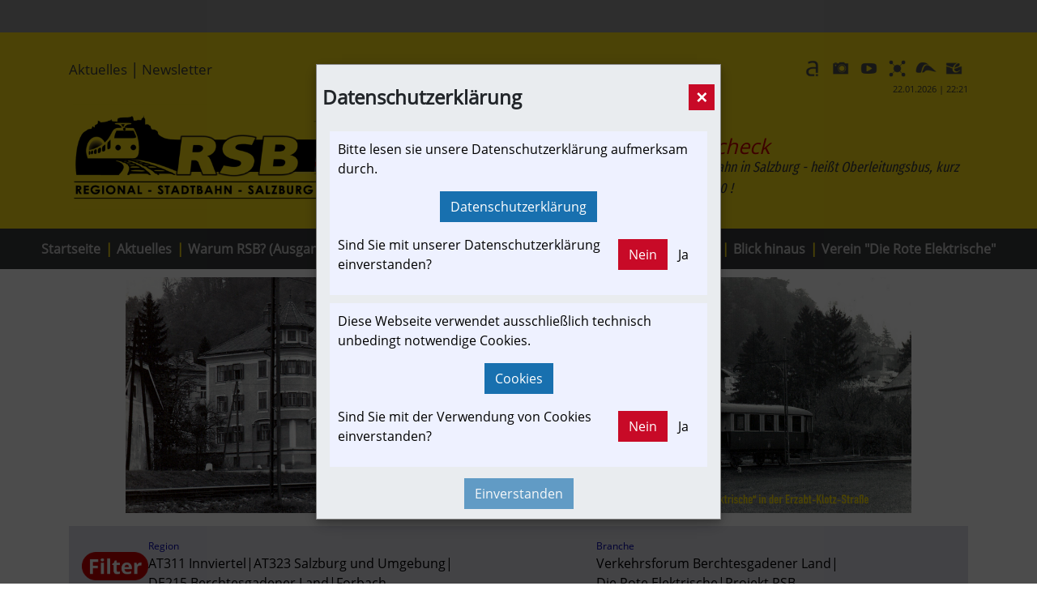

--- FILE ---
content_type: text/html; charset=utf-8
request_url: https://rsb.jetzt/articles/2022-05-16_Pro-&-Contra-%22S-Link%22:-Negative-Argumente-&-Fakten-zur-Regionalstadtbahn
body_size: 33339
content:
<!DOCTYPE html>
  <html lang="de" xmlns="http://www.w3.org/1999/html">

  <head>
    <meta charset="utf-8">
    <meta name="viewport" content="width=device-width, initial-scale=1.0">
    <meta name="csrf-param" content="authenticity_token" />
<meta name="csrf-token" content="UPlizOFEx2f1xYbLhNnFfhNU/NJw0+3W59atqKEghUKdYSltQ2V3W/ciSqckMT5f7F4F2Yh1bj455AdNXN77PQ==" />
    
    <link rel="icon" type="image/png" href="/assets/eICS/rsb.jetzt/mini_logo-e629ecfa3a911fab1ef4253ec5bddcfe918d8dfc383caf5d413d032180c35c14.png">
    <title>Pro &amp; Contra &quot;S-Link&quot;: Negative Argumente &amp; Fakten zur | rsb.jetzt</title>
<meta name="description" content="In der Salzburg-Krone vom 8.Mai 2022 wurden Fragen zu den Vor- und Nachteilen zum Bau des &quot;S-Link&quot;-Innenstadttunnels aufgeworfen. Diese jeweiligen ...">
<meta name="keywords" content="reportage,presseaussendung,verkehrspolitik,strecken-portrait,konzept | studien | statistik,informationsverbund,neubau-infra,austria-in-motion,projekt rsb,die rote elektrische,club skglb,lr-mattigtal,verkehrsforum bgl &amp; rw,probahn">
<meta name="robots" content="index, follow">
<link rel="image_src" href="https://rsb.jetzt/meta_thumbnail/9447">
<meta property="og:title" content="Pro &amp; Contra &quot;S-Link&quot;: Negative Argumente &amp; Fakten zur Regionalstadtbahn">
<meta property="og:description" content="In der Salzburg-Krone vom 8.Mai 2022 wurden Fragen zu den Vor- und Nachteilen zum Bau des &quot;S-Link&quot;-Innenstadttunnels aufgeworfen. Diese jeweiligen Fragen werden mit dem Zeitungsausschnitt angezeigt und nebenbei in Kurzform erklärt! Teil 1">
<meta property="og:type" content="article">
<meta property="og:url" content="https://rsb.jetzt/articles/2022-05-16_Pro-&amp;-Contra-%22S-Link%22:-Negative-Argumente-&amp;-Fakten-zur-Regionalstadtbahn">
<meta property="og:image" content="https://rsb.jetzt/meta_thumbnail/9447">
<meta property="og:image:alt" content="Titel Vor- und Nachteile S-Link">
<meta property="og:site_name" content="in-motion.me">
<meta property="og:article:published_time" content="2022-05-16T23:50:00+02:00">
<meta name="twitter:title" content="Pro &amp; Contra &quot;S-Link&quot;: Negative Argumente &amp; Fakten zur Regionalstadtbahn">
<meta name="twitter:description" content="In der Salzburg-Krone vom 8.Mai 2022 wurden Fragen zu den Vor- und Nachteilen zum Bau des &quot;S-Link&quot;-Innenstadttunnels aufgeworfen. Diese jeweiligen Fragen werden mit dem Zeitungsausschnitt angezeigt und nebenbei in Kurzform erklärt! Teil 1">
<meta name="twitter:type" content="article">
<meta name="twitter:url" content="https://rsb.jetzt/articles/2022-05-16_Pro-&amp;-Contra-%22S-Link%22:-Negative-Argumente-&amp;-Fakten-zur-Regionalstadtbahn">
<meta name="twitter:image" content="https://rsb.jetzt/meta_thumbnail/9447">
<meta name="twitter:card" content="summary_large_image">
<meta name="author" content="Richard Fuchs">
<meta name="distribution" content="global">
<meta name="theme-color" content="#0000aa">

	<script src="/assets/application_base-ebcc88d84cf6721138e45e360fd053fbc30ba690fa4efd6536549ba848ec8602.js" data-turbolinks-track="reload"></script>
    <link rel="stylesheet" media="all" href="/assets/application_base-b10b340a9491621e952d9a3d9591655b74d5c7feb57b9cb688361c9197b7ebb0.css" data-turbolinks-track="reload" />
    
    <script src="/assets/application-6dfa29e5eaf06c0804cefecb7e58a570559dcee043aca4ded813afc0d5be431c.js" data-turbolinks-track="reload"></script>

    <link rel="stylesheet" media="all" href="/assets/application_eics-82acb52bc604469a24438121761580d654b644ca40a6a6ad89ede376711f0473.css" data-turbolinks-track="reload" />
    <script src="/assets/application_eics-a60108f11ccbd18ecf6dc4dd32bfaaf0f70981da697cfcb812c30d6b473dd764.js" data-turbolinks-track="reload"></script>

    <style>@font-face{font-family:'Open Sans';src:url("/fonts/OpenSans-Regular.ttf");font-display:swap}@font-face{font-family:'Fira Sans Extra Condensed';src:url("/fonts/FiraSansExtraCondensed-Regular.ttf");font-display:swap}*{font-family:"Open Sans"}html{font-size:100%}@media screen and (max-width: 1000px){html{font-size:80%}}body{margin:0;line-height:1.5}p{margin-top:0}p:last-child{margin-bottom:0}.nav-text .header-nav-text{font-size:1.05rem}.nav-text .red{font-size:1.2rem}figure{margin:0}.filter-input{font-size:16px}a{color:#0000aa}.pagination-main{max-width:1002px;margin-left:auto;margin-right:auto}.tile-main{transition:all .2s ease-in-out;margin:3%}.tile-main:hover{transform:scale(1.05);box-shadow:8px 13px 5px #C7C7C7}.tile-main .tile-frame{width:100%;height:100%;display:flex;flex-wrap:nowrap;flex-direction:column}.tile-main .tile-frame .tile-header{background-color:#DFE5FF;color:#0000aa;width:100%;min-height:45px;align-content:center}.tile-main .tile-frame .tile-header .title-content{padding:5px;font-size:1em;font-weight:bold;text-align:center}.tile-main .tile-frame .tile-body{background-color:#eef1ff;width:100%;height:100%}.tile-main .tile-frame .tile-body .body-content{padding:15px;width:100%;height:100%;display:flex;flex-wrap:nowrap;flex-direction:column;justify-content:center;align-items:center}.tile-main .tile-frame .tile-body .body-content .tile-img{width:100%}.accordion-header{background-color:#dfE5ff;cursor:pointer;padding:18px;width:100%;border:none;transition:0.6s;outline:none;box-shadow:none;display:flex;justify-content:space-between;align-items:center}.accordion-header:focus{outline:none}.accordion-header .title{max-width:480px;width:100%}.accordion-header .accordion-title{font-size:1.5rem;width:50%}.accordion-header .state{display:flex}.accordion-header .icon{width:30px;height:30px}.accordion-header .info{display:flex;flex-direction:column;flex-wrap:nowrap;align-items:flex-start;justify-content:flex-start;width:100%}.accordion-container{overflow:hidden;width:100%;max-height:0;background-color:#f6f2f2;transition:max-height 0.5s ease-out}.accordion-container>*{padding-left:16px;padding-right:16px}.accordion-container>:first-child{padding-top:16px}.accordion-container>:last-child{padding-bottom:16px}.news-main .page-content{max-width:1002px}.news-main .news-articles{margin:16px 0 16px 0;padding:0 16px 0 16px;max-width:1002px}.merge-control-container{margin-left:8px;display:none}.merge-control-container .btn-merge{display:none}.merge-control-container .merge-mode-icon{width:30px;height:30px;cursor:pointer}.flex-wrapper{display:flex;flex-flow:row nowrap;width:100%;justify-content:center}.flex-wrapper .main{max-width:970px;flex:3 0;order:2}.reading-time-main{width:100%;max-width:970px;display:flex;flex-direction:row;align-items:center;justify-content:flex-end;font-size:0.8em;margin-bottom:7px}.article-preview{margin-top:16px}.article-signet-main{width:100%;max-width:970px;display:flex;flex-direction:row;flex-wrap:nowrap;align-items:center;justify-content:space-between;margin-top:16px;margin-bottom:16px}.article-signet-main .article-signet{display:flex;flex-direction:row;flex-wrap:wrap;align-items:center;gap:5px}.article-signet-main .article-signet .info-icon{max-height:30px}.share-main .bg-transparent{background-color:transparent !important}.content-container .title{margin-bottom:32px}.btn{border-color:transparent;display:inline-block;font-weight:400;text-align:center;white-space:nowrap;vertical-align:middle;-webkit-user-select:none;-moz-user-select:none;-ms-user-select:none;user-select:none;border:1px solid transparent;padding:0.375rem 0.75rem;font-size:1rem;line-height:1.5;-webkit-transition:color 0.15s ease-in-out, background-color 0.15s ease-in-out, border-color 0.15s ease-in-out, box-shadow 0.15s ease-in-out;transition:color 0.15s ease-in-out, background-color 0.15s ease-in-out, border-color 0.15s ease-in-out, box-shadow 0.15s ease-in-out}.btn:not(:disabled):not(.disabled){cursor:pointer}.form-control{display:block;width:100%;height:calc(2.25rem + 2px);padding:0.375rem 0.75rem;font-size:1rem;line-height:1.5;color:#495057;background-color:#fff;background-clip:padding-box;border:1px solid #ced4da;-webkit-transition:border-color 0.15s ease-in-out, box-shadow 0.15s ease-in-out;transition:border-color 0.15s ease-in-out, box-shadow 0.15s ease-in-out}textarea.form-control{height:auto}.tooltip-container{background-color:#FFFFE6;border-color:black;border-width:1px;border-style:solid}.content-site-main{width:100%;display:flex;flex-direction:row;align-items:center;justify-content:center;display:flex;flex-direction:column;align-items:center;justify-content:center}.content-site-main h2{font-weight:normal}.content-site-main h3{font-weight:normal}.content-site-main .content-site-container{width:100%;max-width:970px;display:flex;flex-direction:column;align-items:center;justify-content:center;padding:1.5em 0 1.5em 0}.content-site-main .content-site-container .link-icon{height:25px}@media (max-width: 575px){.content-site-main .content-site-container{margin:0}.content-site-main .content-site-container .title{font-size:15px;padding-left:0.5em;padding-right:0.5em}.content-site-main .content-site-container .textarea{font-size:13px;padding:0 0.5em}.content-site-main .content-site-container .link-div{max-width:310px;padding-left:2.5em;padding-right:2.5em;overflow-wrap:break-word}.content-site-main .content-site-container .link-div .link{font-size:12px}.content-site-main .content-site-container .quotation{padding:0;font-size:13px}.content-site-main .content-site-container .opinion{padding:0;font-size:13px}.content-site-main .content-site-container .single-image-div .single-image{max-height:150px}.content-site-main .content-site-container .pdf-view-div{width:100%;height:20em}.content-site-main .content-site-container .pdf-view-div iframe{width:100%}.content-site-main .content-site-container .newslink-div{margin-top:0 !important;margin-right:0 !important;margin-left:0 !important;flex-wrap:wrap !important;justify-content:center !important}.content-site-main .content-site-container .newslink-div .col-image{margin-right:0 !important}.content-site-main .content-site-container .newslink-div .article-title{margin-top:0.4em !important}}@media (min-width: 576px){.content-site-main .content-site-container .title{font-size:18px;padding-left:2em;padding-right:2em}.content-site-main .content-site-container .textarea{padding-left:2.5em;padding-right:2.5em}.content-site-main .content-site-container .document-div{padding-left:2.5em;padding-right:2.5em}.content-site-main .content-site-container .link-div{padding-left:2.5em;padding-right:2.5em;overflow-wrap:break-word}.content-site-main .content-site-container .link-div .link{font-size:16px}.content-site-main .content-site-container .quotation{padding-left:2.5em;padding-right:2.5em;font-size:14px}.content-site-main .content-site-container .opinion{padding-left:2.5em;padding-right:2.5em;font-size:14px}.content-site-main .content-site-container .single-image-div .single-image{max-height:290px}.content-site-main .content-site-container .file-info{padding-left:4.5em;padding-right:4.5em}.content-site-main .content-site-container .pdf-view-div{width:100%;height:40em}.content-site-main .content-site-container .pdf-view-div iframe{width:100%}.content-site-main .content-site-container .newslink-div .article-title{margin-top:1.5em !important}}@media (min-width: 720px){.content-site-main .content-site-container .video{width:700px;height:394px}}@media (max-width: 360px){.content-site-main .content-site-container .video{width:719px;height:404px}}@media (max-width: 719px){.content-site-main .content-site-container .video{width:360px;height:203px}}@media (min-width: 992px){.content-site-main .content-site-container .pdf-view-div{width:100%;height:80em}.content-site-main .content-site-container .pdf-view-div iframe{margin-left:16px;margin-right:16px;width:100%}}.content-site-main .content-site-container .title{margin-top:16px;margin-bottom:32px;width:100%;text-align:center}.content-site-main .content-site-container .title p{white-space:pre-wrap}.content-site-main .content-site-container .textarea{margin-bottom:16px;width:100%}.content-site-main .content-site-container .textarea p{white-space:pre-wrap}.content-site-main .content-site-container .single-image-div{margin-bottom:16px;display:flex;flex-direction:column;align-items:center;padding:0.5rem;width:100%}.content-site-main .content-site-container .single-image-div .single-image{object-fit:contain;max-width:390px;width:100%;height:auto}.content-site-main .content-site-container .single-image-div .file-info{font-size:11px;margin-bottom:0;text-align:center}.content-site-main .content-site-container .single-image-div .file-info p{margin-top:2px;white-space:pre-wrap}.content-site-main .content-site-container .plan-image-div{margin-bottom:16px;display:flex;flex-direction:column;align-items:center;width:100%}.content-site-main .content-site-container .plan-image-div .plan-image{max-width:100%;height:auto;object-fit:contain}.content-site-main .content-site-container .plan-image-div .file-info{font-size:11px;margin-bottom:0;text-align:center}.content-site-main .content-site-container .plan-image-div .file-info p{margin-top:2px;white-space:pre-wrap}.content-site-main .content-site-container .multiple-images-div{display:flex;flex-direction:column;align-items:center;margin-bottom:16px;padding:0.5rem;width:100%;background-color:#eef1ff}.content-site-main .content-site-container .multiple-images-div .multiple-images{display:grid;grid-gap:16px;grid-template-columns:repeat(auto-fit, minmax(0px, 1fr));align-items:center;max-width:890px}.content-site-main .content-site-container .multiple-images-div .multiple-images .flex-item .multiple-image{width:100%;object-fit:cover}.content-site-main .content-site-container .multiple-images-div .multiple-images .special-ratio-container{display:flex;justify-content:center;max-height:800px;object-fit:contain;background-color:#eef1ff}.content-site-main .content-site-container .multiple-images-div .multiple-images .special-ratio-container .multiple-image{width:100%;object-fit:contain}.content-site-main .content-site-container .multiple-images-div .file-info{font-size:11px;margin-bottom:0;text-align:center}.content-site-main .content-site-container .multiple-images-div .file-info p{margin-top:2px;text-align:center;white-space:pre-wrap}.content-site-main .content-site-container .multiple-images-carousel-div{margin-bottom:16px;width:100%}.content-site-main .content-site-container .multiple-images-carousel-div .tiles-main .carousel-container{display:grid;grid-gap:16px}.content-site-main .content-site-container .multiple-images-carousel-div .tiles-main .tile{position:relative;padding-top:16px;padding-bottom:16px;display:flex;flex-direction:column;align-items:flex-start;justify-content:flex-start}.content-site-main .content-site-container .multiple-images-carousel-div .tiles-main .tile .xcv{width:100%}.content-site-main .content-site-container .multiple-images-carousel-div .tiles-main .tile .multiple-image{max-width:324px;max-height:216px;vertical-align:middle;border-style:none}.content-site-main .content-site-container .multiple-images-carousel-div .tiles-main .tile .special-ratio-container{display:flex;justify-content:center;object-fit:contain;background-color:#eef1ff;aspect-ratio:3/2;width:324px;min-width:324px;height:216px}.content-site-main .content-site-container .multiple-images-carousel-div .tiles-main .tile .special-ratio-container .multiple-image{align-self:center;object-fit:contain}.content-site-main .content-site-container .multiple-images-carousel-div .file-gallery .multiple-image{width:100%}.content-site-main .content-site-container .link-div{display:flex;flex-direction:row;align-items:center;justify-content:center;margin:16px;max-width:932px;width:100%;position:relative;padding:16px}.content-site-main .content-site-container .link-div .link{padding:0;margin:0;width:90%}.content-site-main .content-site-container .link-div .link p{white-space:pre-wrap}.content-site-main .content-site-container .link-div .link-icon{position:absolute;right:10px;width:35px;height:35px}.content-site-main .content-site-container .document-div{margin-bottom:16px}.content-site-main .content-site-container .document-div .document .document-image{width:100px;height:100px}.content-site-main .content-site-container .video-div{display:flex;flex-direction:column;justify-content:center;align-items:center;margin-bottom:16px;width:100%}@media (min-width: 992px){.content-site-main .content-site-container .video-div iframe{margin-left:16px;margin-right:16px;width:100%;height:528px}}.content-site-main .content-site-container .video-div .file-info{font-size:11px;margin-bottom:0;text-align:center}.content-site-main .content-site-container .video-div .file-info p{margin-top:2px;white-space:pre-wrap}.content-site-main .content-site-container .video-tile-div{display:flex;flex-direction:column;align-items:center;width:100%}.content-site-main .content-site-container .video-tile-div iframe{width:100%;height:100%}.content-site-main .content-site-container .video-tile-div .video-container{width:100%;aspect-ratio:16/9}.content-site-main .content-site-container .video-tile-div lite-youtube{width:100%;height:100%;max-width:100%}.content-site-main .content-site-container .video-tile-div .file-info{font-size:11px;margin-bottom:0;text-align:center}.content-site-main .content-site-container .video-tile-div .file-info p{margin-top:2px;white-space:pre-wrap}.content-site-main .content-site-container .quotation{display:flex;flex-direction:column;justify-content:center;align-items:center;width:100%;margin-bottom:16px;text-align:center;padding:16px}.content-site-main .content-site-container .quotation p{white-space:pre-wrap}.content-site-main .content-site-container .opinion{display:flex;flex-direction:column;justify-content:center;align-items:center;width:100%;text-align:center;margin-bottom:16px;padding:16px}.content-site-main .content-site-container .opinion p{width:100%;white-space:pre-wrap}.content-site-main .content-site-container .pdf-view-div{display:flex;justify-content:center;align-items:center;margin-bottom:16px;width:100%}.content-site-main .content-site-container .pdf-view-div iframe{height:100%}.content-site-main .content-site-container .newslink-div{display:flex;flex-wrap:nowrap;justify-content:flex-start;align-items:center;padding:15px;position:relative;background-color:#dfe5ff;border-style:solid;border-color:#CCD3FF;border-width:6px;margin:16px;width:100%;max-width:932px;gap:16px;min-height:216px}.content-site-main .content-site-container .newslink-div .col-article .article-text .article-title{margin:0;padding:0;font-weight:bold;font-size:1em !important}.content-site-main .content-site-container .newslink-div .col-article .article-text .article-description{margin-top:12px;margin-bottom:0;white-space:pre-wrap;font-size:0.88em !important}.content-site-main .content-site-container .newslink-div .col-article .source-link{margin-top:3px}.content-site-main .content-site-container .newslink-div .col-image{display:flex;align-items:center;justify-content:center;width:324px;min-width:324px;height:216px;overflow:hidden}.content-site-main .content-site-container .newslink-div .col-image .article-image{max-width:324px;max-height:216px;vertical-align:middle;border-style:none}.content-site-main .content-site-container .newslink-div .col-image a{width:100%;height:100%}.content-site-main .content-site-container .newslink-div .col-image .special-ratio-container{display:flex;justify-content:center;object-fit:contain;background-color:#eef1ff;aspect-ratio:3/2;width:100%;position:relative}.content-site-main .content-site-container .newslink-div .col-image .special-ratio-container .article-image{align-self:center;object-fit:contain;height:216px;width:324px;max-width:324px;z-index:1}.content-site-main .content-site-container .newslink-div .col-image .special-ratio-container:before{content:' ';display:block;position:absolute;left:0;top:0;width:100%;height:100%;aspect-ratio:3/2;opacity:0.8;background-repeat:no-repeat;background-position:50%;filter:blur(3px);transform:scale(1.1)}.content-site-main .content-site-container .newslink-div .col-image .video-play-btn{opacity:0.7;z-index:3;position:absolute;top:50%;left:50%;transform:translate(-50%, -50%);width:90px;height:90px}.content-site-main .content-site-container .newslink-div .ext-link-article{position:absolute;right:6px;top:6px}.content-site-main .content-site-container .newslink-div .ext-link-article .ext-link-article-icon{width:35px;height:35px}.content-site-main .image-text-block-div{margin-bottom:16px;padding:10px 2.5em 10px 2.5em;width:100%}.content-site-main .image-text-block-div .image-text-block-container{display:grid;grid-template-columns:29% 69%;grid-gap:16px}.content-site-main .image-text-block-div .text-image-block-container{display:grid;grid-template-columns:69% 29%;grid-gap:16px}.content-site-main .image-text-block-div .image-text-block-child{display:flex;flex-direction:column;justify-content:center}.content-site-main .image-text-block-div .secondary-text{justify-content:flex-start}.content-site-main .image-text-block-div .image-container{display:flex;flex-direction:column;align-items:center}.content-site-main .image-text-block-div .image-container .image{object-fit:contain;width:100%;height:auto}.content-site-main .image-text-block-div .file-info{font-size:11px;margin-bottom:0;text-align:center;display:flex;flex-direction:column;align-items:center;gap:1em;padding:0}.content-site-main .image-text-block-div .file-info p{white-space:pre-wrap;margin-bottom:0;width:100%;text-align:center}.content-site-main .image-text-block-div .text{text-align:left}@media (max-width: 575px){.content-site-main .image-text-block-div .text{font-size:13px}}.content-site-main .image-text-block-div .text p{white-space:pre-wrap}@media (max-width: 735px){.content-site-main .image-text-block-div .image-text-block-container{grid-template-columns:100%;grid-column-gap:2% !important}.content-site-main .image-text-block-div .image-text-block-container div:nth-of-type(1){order:2}.content-site-main .image-text-block-div .image-text-block-container div:nth-of-type(2){order:1}.content-site-main .image-text-block-div .image-text-block-container div:nth-of-type(3){order:3}.content-site-main .image-text-block-div .image-text-block-container div:nth-of-type(4){order:4}.content-site-main .image-text-block-div .text-image-block-container{grid-template-columns:100%;grid-column-gap:2% !important}.content-site-main .image-text-block-div .text-image-block-container div:nth-of-type(1){order:1}.content-site-main .image-text-block-div .text-image-block-container div:nth-of-type(2){order:2}.content-site-main .image-text-block-div .text-image-block-container div:nth-of-type(3){order:4}.content-site-main .image-text-block-div .text-image-block-container div:nth-of-type(4){order:3}.content-site-main .image-text-block-div .image{max-height:350px}}.content-site-main .gfx-sys-link-v2-div{margin-bottom:16px;width:100%}.content-site-main .gfx-sys-link-v2-div .link-tiles-container{display:grid;grid-template-columns:repeat(auto-fit, minmax(312px, 1fr));gap:16px}.content-site-main .gfx-sys-link-v2-div .link-tiles-container .tile{position:relative;padding-top:16px;padding-bottom:16px}.content-site-main .gfx-sys-link-v2-div .link-tiles-container .tile .tile-body{padding:8px 16px 0 16px;display:flex;gap:16px;flex-direction:column}.content-site-main .gfx-sys-link-v2-div .link-tiles-container .tile .tile-body .title{margin:0;padding:0;white-space:pre-wrap;font-size:1em !important}.content-site-main .gfx-sys-link-v2-div .link-tiles-container .tile .tile-body .description{margin-top:0;white-space:pre-wrap;font-size:0.88em !important}.content-site-main .gfx-sys-link-v2-div .link-tiles-container .tile .special-ratio-container{display:flex;justify-content:center;object-fit:contain;aspect-ratio:3/2;position:relative;overflow:hidden;margin:0 auto}.content-site-main .gfx-sys-link-v2-div .link-tiles-container .tile .special-ratio-container .thumbnail{object-fit:contain;z-index:1}.content-site-main .gfx-sys-link-v2-div .link-tiles-container .tile .special-ratio-container:before{content:' ';display:block;position:absolute;left:0;top:0;width:100%;height:100%;aspect-ratio:3/2;opacity:0.8;background-repeat:no-repeat;background-position:50%;filter:blur(3px);transform:scale(1.1)}.content-site-main .gfx-sys-link-v2-div .link-tiles-container .tile .thumbnail{max-width:100%;vertical-align:middle;border-style:none}.content-site-main .gfx-sys-link-v2-div .link-tiles-container .tile .ext-link{position:absolute;right:0.25rem;top:6px;z-index:3}.content-site-main .gfx-sys-link-v2-div .link-tiles-container .tile .ext-link .ext-link-icon{width:35px;height:35px}.content-site-main .link-tiles-div{margin-bottom:16px;width:100%}.content-site-main .link-tiles-div .childs-3 .tile{height:528px}.content-site-main .link-tiles-div .childs-3 .tile .tile-body{min-height:178px}.content-site-main .link-tiles-div .childs-2 .tile{height:528px}.content-site-main .link-tiles-div .childs-2 .tile .tile-body{min-height:178px}.content-site-main .link-tiles-div .childs-1 .tile{min-height:528px}.content-site-main .link-tiles-div .childs-1 .tile .tile-body{min-height:178px}.content-site-main .link-tiles-div .tiles-main .carousel-container{display:grid;grid-gap:16px}.content-site-main .link-tiles-div .tiles-main .tile{position:relative;padding-top:16px;padding-bottom:16px;display:flex;flex-direction:column;align-items:flex-start;justify-content:flex-start;min-height:528px}.content-site-main .link-tiles-div .tiles-main .tile .tile-body{min-height:178px;display:flex;justify-content:center;flex-flow:column}.content-site-main .link-tiles-div .tiles-main .tile .tile-body p{white-space:pre-wrap}.content-site-main .link-tiles-div .tiles-main .tile .special-ratio-container{display:flex;justify-content:center;position:relative;background-color:#eef1ff;aspect-ratio:3/2;object-fit:contain;overflow:hidden}.content-site-main .link-tiles-div .tiles-main .tile .thumbnail{align-self:center;-o-object-fit:contain;object-fit:contain;height:100%;min-height:209px;width:100%;z-index:1}.content-site-main .link-tiles-div .tiles-main .tile .special-ratio-container:before{content:' ';display:block;position:absolute;left:0;top:0;width:100%;height:100%;aspect-ratio:3/2;opacity:0.8;background-repeat:no-repeat;background-position:50%;filter:blur(3px);transform:scale(1.1)}.content-site-main .link-tiles-div .tiles-main .tile .title{font-weight:bold;font-size:1em !important;padding:0 16px 0 16px;text-align:left !important}.content-site-main .link-tiles-div .tiles-main .tile .description{padding:0 16px 0 16px;text-align:left !important;font-size:0.88em !important}.content-site-main .link-tiles-div .tiles-main .tile .ext-link{position:absolute;right:0.25rem;top:6px;z-index:2}.content-site-main .link-tiles-div .tiles-main .tile .ext-link .ext-link-icon{width:35px;height:35px}.content-site-main .linking-div{display:flex;flex-direction:column;flex-wrap:nowrap;align-items:center;justify-content:space-around;background-color:lightgrey;padding:20px;width:100%;margin-bottom:16px;font-size:1rem;gap:10px}.content-site-main .linking-div p{margin:0}.content-site-main .linking-div .more-link{display:flex;flex-direction:row;flex-wrap:nowrap;align-items:center;justify-content:flex-end;width:100%}.content-site-main .linking-div dd{display:flex;flex-direction:column;flex-wrap:nowrap;justify-content:space-evenly}.content-site-main .linking-div .linking-column{display:flex;flex-direction:column;flex-wrap:nowrap;align-items:center;justify-content:space-around}.content-site-main .linking-div .linking-row{display:flex;flex-direction:row;flex-wrap:nowrap;align-items:center;justify-content:space-between;width:100%}.content-site-main .linking-div .linking-values{display:flex;flex-direction:row;flex-wrap:nowrap;align-items:center;justify-content:space-between;width:100%;gap:25px}.content-site-main .linking-div .linking-header{display:flex;flex-direction:row;flex-wrap:nowrap;align-items:center;justify-content:space-between;width:100%}.content-site-main .linking-div .linking-name{color:#0000aa;align-self:flex-start;font-weight:bold;font-size:18px}.content-site-main .linking-div .linking-full-name{color:#0000aa;align-self:flex-start;font-size:12px}.content-site-main .linking-div .linking-logo{display:flex;flex-direction:row;flex-wrap:nowrap;align-items:flex-end;justify-content:center}.content-site-main .linking-div .linking-logo-img{max-width:400px;width:100%;height:auto}.content-site-main .linking-div .linking-description{align-self:flex-start}.content-site-main .linking-div .linking-operation{align-self:flex-end;font-size:12px}.content-site-main .linking-div .linking-contact{display:flex;flex-direction:row;flex-wrap:nowrap;align-items:flex-start;justify-content:space-evenly;height:100%;width:60%}.content-site-main .linking-div .linking-info{display:flex;flex-direction:column;flex-wrap:nowrap;align-items:flex-end;justify-content:space-between;height:100%}.content-site-main .linking-div .flex-region{display:flex;flex-direction:row;flex-wrap:nowrap;align-items:flex-end;justify-content:center}.content-site-main .linking-div .linking-region{display:flex;flex-direction:column;flex-wrap:nowrap;align-items:flex-end;justify-content:space-between;font-size:12px}.content-site-main .linking-div .yyy{min-width:200px}.content-site-main .linking-div .custom-text{display:flex;flex-direction:column;align-items:flex-end;justify-content:flex-end;height:100%}@media (max-width: 850px){.content-site-main .linking-div .linking-values{flex-wrap:wrap;justify-content:center}.content-site-main .linking-div .linking-contact{width:100%}}.content-site-main .prev-next-div{display:flex;flex-direction:row;align-items:center;justify-content:center;width:100%;gap:16px;margin-bottom:16px}.content-site-main .prev-next-div .hide-container{visibility:hidden !important}.content-site-main .prev-next-div .icon{width:50px}.content-site-main .prev-next-div .prev-container{width:50%;display:flex;flex-direction:row;flex-flow:nowrap;align-items:center;justify-content:flex-start;margin-left:16px;padding:5px}.content-site-main .prev-next-div .next-container{width:50%;display:flex;flex-direction:row;flex-flow:nowrap;align-items:center;justify-content:flex-end;margin-right:16px;padding:5px}.content-site-main .prev-next-div .prev-link{display:flex;flex-direction:row;flex-flow:nowrap;align-items:center;justify-content:flex-start;text-align:left;gap:16px}.content-site-main .prev-next-div .next-link{display:flex;flex-direction:row;flex-flow:nowrap;align-items:center;justify-content:flex-end;text-align:right;gap:16px}.content-site-main .custom-form-div{width:100%;margin-bottom:16px}.content-site-main .custom-form-div .btn-submit{margin-top:15px}.content-site-main hr.line-div{width:100%;height:2px;border-width:0;color:#034ea2;background-color:#034ea2;margin-bottom:16px;margin-top:0}.content-site-main .html-div{width:100%}.content-site-main .partner-main{background-color:white;margin-bottom:50px;padding:32px;gap:16px;display:flex;flex-wrap:nowrap;flex-direction:column;justify-content:center}.content-site-main .partner-main .logo-container{max-width:1112px;display:flex;flex-wrap:nowrap;flex-direction:column;justify-content:center;align-items:center;gap:16px}.content-site-main .partner-main .logo-container .logo-row{width:100%;display:flex;flex-wrap:wrap;flex-direction:row;justify-content:center;align-items:center;gap:16px}.content-site-main .partner-main .logo-container .tile-main{transition:all .2s ease-in-out;margin:0}.content-site-main .partner-main .logo-container .tile-main:hover{transform:scale(1.05);box-shadow:8px 13px 5px #C7C7C7}.content-site-main .partner-main .logo-container .tile-main .tile-frame{max-width:270px;max-height:180px;width:100%;height:180px}.content-site-main .partner-main .logo-container .tile-main .tile-frame .tile-header{background-color:#DFE5FF;color:#0000aa;width:100%;height:45px}.content-site-main .partner-main .logo-container .tile-main .tile-frame .tile-header .title-content{font-size:1em;font-weight:bold;text-align:center;height:45px;display:flex;flex-wrap:nowrap;flex-direction:column;justify-content:center}.content-site-main .partner-main .logo-container .tile-main .tile-frame .tile-body{background-color:#eef1ff;width:100%;height:135px}.content-site-main .partner-main .logo-container .tile-main .tile-frame .tile-body .body-content{padding:15px;width:100%;height:100%;display:flex;flex-wrap:nowrap;flex-direction:row;justify-content:center;align-items:center}.content-site-main .partner-main .logo-container .tile-main .tile-frame .tile-body .body-content .tile-img{width:85%;height:auto}.content-site-main .partner-main .partner-text{color:#cc0000}.content-site-main .partner-main .partner-img{width:85%;height:auto}.content-site-main figure{margin-bottom:0}.content-site-main figcaption{display:none}.content-site-main .flex-wrapper{margin-bottom:16px}@media (max-width: 575px){.content-site-main .title{font-size:17px;line-height:1.5;text-align:left}.content-site-main .description{font-size:14px}.content-site-main .info-text{font-size:11px}}@media (min-width: 576px){.content-site-main .title{font-size:18px;line-height:1.5}.content-site-main .description{font-size:15px}.content-site-main .info-text{font-size:12px}}@media (max-width: 991px){.content-site-main .prev-next-div{flex-wrap:wrap}.content-site-main .prev-next-div .hide-container{display:none !important}.content-site-main .prev-next-div .prev-container{width:100% !important;margin-right:16px}.content-site-main .prev-next-div .next-container{width:100% !important;margin-left:16px}}.content-site-main .article-row{width:100%;max-width:970px;min-height:216px;display:flex;align-items:center;justify-content:center;flex-flow:wrap}.content-site-main .article-row .col-image{display:flex;align-items:center;justify-content:center;height:216px;width:324px;max-width:324px;overflow:hidden;margin-right:16px}.content-site-main .article-row .col-image a{width:100%}.content-site-main .article-row .col-image .thumbnail{object-fit:cover;height:216px;width:324px;max-width:324px}@media only screen and (max-width: 1031px){.content-site-main .article-row .col-image{margin-right:0}}.content-site-main .article-row .col-article{width:100%;max-width:630px;min-height:216px;position:relative}.content-site-main .article-row .col-article .article-text{padding:9px 0.9em 0.9em 0.9em}.content-site-main .article-row .col-article .title{margin:0;padding:0 1.5em 0 0;line-height:1.5;text-align:left !important}.content-site-main .article-row .col-article .description{margin:0;padding:0.8em 0 0}.content-site-main .article-row .col-article .readmore{color:black;float:right}.content-site-main .article-row .col-article .article-info{margin-top:auto;display:flex;flex-direction:row;flex-wrap:nowrap;justify-content:space-between;width:100%}.content-site-main .article-row .col-article .article-info>div:last-child{margin-left:auto}.content-site-main .article-row .col-article .ig-icons{display:flex;flex-direction:row;flex-wrap:wrap-reverse;align-items:center;justify-content:flex-end;gap:5px;margin-right:0.25rem;margin-bottom:5px}.content-site-main .article-row .col-article .ig-icons .info-icon{height:30px}.content-site-main .article-row .col-article .edit-article-button{display:flex;flex-flow:nowrap;flex-direction:row;align-items:center;justify-content:center;position:absolute;left:0.25rem;bottom:0.25rem;gap:5px}.content-site-main .article-row .col-article .edit-article-button .edit-article-button-icon{width:28px;height:28px}.content-site-main .article-row .col-article .edit-article-button .status-article-button-icon{width:30px;height:30px}.content-site-main .article-row .col-article .source-link{display:flex;align-items:flex-end;justify-content:end;margin-bottom:7px;margin-left:1.3em;text-align:end}.content-site-main .article-row .col-article .ext-link-article{position:absolute;right:0.25rem;top:6px}.content-site-main .article-row .col-article .ext-link-article .ext-link-article-icon{width:35px;height:35px}.carousel-div{width:100%;margin-bottom:16px}.carousel-div .slideshow-container-main{position:relative}.carousel-div .slideshow-container-main .slideshow-container{width:100%}.carousel-div .slideshow-container-main .slideshow-container .slide{display:none}.carousel-div .slideshow-container-main .slideshow-container .slide img{width:100%;vertical-align:middle}.carousel-div .slideshow-container-main .slideshow-container .slide .text{color:#f2f2f2;font-size:15px;padding:8px 12px;position:absolute;bottom:8px;width:100%;text-align:center}.carousel-div .slideshow-container-main .slideshow-container .prev{cursor:pointer;position:absolute;top:50%;left:0;width:auto;padding:16px;margin-top:-22px;color:white;font-weight:bold;font-size:18px;transition:0.6s ease;border-radius:0 3px 3px 0;user-select:none}.carousel-div .slideshow-container-main .slideshow-container .prev:hover{background-color:rgba(0,0,0,0.8)}.carousel-div .slideshow-container-main .slideshow-container .next{cursor:pointer;position:absolute;top:50%;width:auto;padding:16px;margin-top:-22px;color:white;font-weight:bold;font-size:18px;transition:0.6s ease;user-select:none;right:0;border-radius:3px 3px 3px 3px}.carousel-div .slideshow-container-main .slideshow-container .next:hover{background-color:rgba(0,0,0,0.8)}.carousel-div .slideshow-container-main .dots-container{margin-top:10px}.carousel-div .slideshow-container-main .dots-container .dot{cursor:pointer;height:15px;width:15px;margin:0 2px;background-color:#bbb;border-radius:50%;display:inline-block;transition:background-color 0.6s ease}.carousel-div .slideshow-container-main .dots-container .dot:hover{background-color:#717171}.carousel-div .slideshow-container-main .dots-container .active{background-color:#717171}
</style>
    <style>:root {    --color-field-0: none;    --color-field-1: #fdd9af;    --color-field-2: #dfdedf;    --color-field-3: #c3dbbe;    --color-field-4: #c1d663;    --color-field-5: #bbceec;    --color-field-6: #fffee6;    --color-field-7: #fff3c0;    --color-field-8: #abd8ed;    --color-field-9: #db939c;    --color-field-border-0: transparent;    --color-field-border-1: transparent;    --color-field-border-2: transparent;    --color-field-border-3: transparent;    --color-field-border-4: transparent;    --color-field-border-5: transparent;    --color-field-border-6: transparent;    --color-field-border-7: transparent;    --color-field-border-8: transparent;    --color-field-border-9: transparent;}@import url('https://fonts.googleapis.com/css2?family=Fira+Sans+Extra+Condensed:ital,wght@1,300&display=swap');.category-title {    display: flex;    flex-direction: column;    flex-wrap: nowrap;    justify-content: flex-start;}.category-title .title {    font-family: "Open Sans";    font-size: 160%;    color: #CC0000FF;    font-style: italic;    line-height: 0.4;    font-weight: 500;    margin-bottom: 0.5rem;    margin-top: 0;}.category-title .bgl-title {    color: #0090cf;}.category-title .description {    font-family: 'Fira Sans Extra Condensed';    font-size: 110%;    color: #3a3b3d;    font-style: italic;}@media(max-width: 1200px) {    .room--left {        width: 100% !important;    }    .room--center {        width: 0% !important;    }    .room--right {        width: 100% !important;    }}@media(max-width: 575px) {    .category-title .title {        font-size: 100%;    }    .category-title .description {        font-size: 75%;    }}.room--center {    display: flex;    flex-direction: column;    flex-wrap: nowrap;    justify-content: center;}.single-image-div {    background-color: white;}.multiple-images-div {    background-color: white !important;}.link-div {    background-color: rgb(171, 216, 237);}.image-text-block-div {    background-color: #ffffcc;}#header-cs>.content-site-container {    padding: 0 0 0 0 !important;}#header-cs .carousel-div {    margin: 0px;}@media(max-width: 1200px) {    .footer-row {        gap: 16px;    }}.news-main .page-content {    background-color: #ffffcc;}.clip {    cursor: pointer;    word-wrap: break-word;    display: inline-block;}/*.tile {    background-color: rgb(171, 216, 237);}*/#header-cs {    margin-bottom: 16px;}.is_newslink {    background-color: #ABD8ED !important;}.video-tile-div {    padding-top: 16px;    padding-bottom: 16px;    background-color: #ABD8ED;}.top-side {    margin-top: 0 !important;    margin-bottom: 16px;}</style>
    <script>document.addEventListener("turbolinks:load", function() {    function isOpera() {        console.log(navigator.userAgent.toLowerCase());        return navigator.userAgent.toLowerCase().indexOf('opr') > -1;    }    let clips = document.querySelectorAll(".clip");    if (isOpera()) {        for (let i = 0; i < clips.length; i++) {            let url = clips[i].getAttribute("data-url");            clips[i].innerHTML = url;            clips[i].style.width = "100px";        }    } else {        for (let i = 0; i < clips.length; i++) {            let newBtn = new Button();            newBtn.init(clips[i]);            newBtn.addEvent("click", async () => {                let url = clips[i].getAttribute("data-url");                console.log(isOpera());                navigator.clipboard.writeText(url);            });        }    }    let listOfTitlesWithHeartHeader = ["fdsfds fs", "h"];    for (let i = 0; i < listOfTitlesWithHeartHeader.length; i++) {        console.log(document.title);        if (document.title.startsWith(listOfTitlesWithHeartHeader[i])) {            let logo = document.querySelector(".nav-logo");            logo.src = "https://in-motion.me/thumbnail/9524";        }    }});document.addEventListener("turbolinks:load", function() {    if (document.querySelector(".category-title") !== null) {        let allTexts = [];        allTexts[0] = "Die Straßenbahn in Salzburg - heißt Oberleitungsbus, kurz Obus seit 1940 !";        allTexts[1] = "Oberirdisch: Platzmangel steht einem leistungsfähigen oberirdischen öffentlichen Verkehrsmittel entgegen.";        allTexts[2] = "Täglich müssen 50.000 Kfz-Fahrten pro Tag auf die RSB verlagert werden.";        allTexts[3] = "Im künftigen RSB-Netz fahren jetzt schon doppel- und 3er-Garnituren mit einer Länge von 115m bis 135m.";        allTexts[4] = "Nach der StrabVO (Straßenbahn-Verordnung) dürfen Züge im Straßenraum, ohne eigenen Bahnkörper maximal 75 Meter lang sein.";        allTexts[5] = "Oberirdisch: Züge müssten als Einzelgarnitur verkehren. Damit wären die Personalkosten je Zug 3x bis 6x so hoch.";        allTexts[6] = "Für Straßenbahnen gibt es KEIN Geld vom Bund. Damit sind die Kosten für Stadt & Land automatisch um mindestens 50% höher.";        allTexts[7] = "Für Instandhaltungsarbeiten gibt es bei Straßenbahnen keinen Zuschuss seitens Bund.";        allTexts[8] = "Rechtlich ist eine Regionalstadtbahn zum überwiegenden Teil eine Eisenbahn.";        allTexts[9] = "Rechtlich ist eine U-Bahn wie eine Straßenbahn - beide unterliegen der StrabVO, der Bund zahlt hier nicht mit.";        allTexts[10] = "Oberirdisch: Die Baukosten sind oberirdisch höher, weil Leitungen, Rohre und die Kanalisation komplett umgebaut werden müssten.";        allTexts[11] = "Oberirdisch: Die Bauzeiten je Abschnitt sind damit um Vieles höher.";        allTexts[12] = "Oberirdisch: Neue Straßenbahnen (LightRail) müssen auf eigener Trasse (StrabVO) errichtet werden.";        allTexts[13] = "Straßenbahnen auf der Straße. Voraussetzung dafür wäre ein bestehendes Straßenbahn-System, welches Salzburg bekanntlich nicht hat.";        allTexts[14] = "Oberirdisch: Enge Kurvenradien bedeuten langsame Reisegeschwindigkeiten.";        allTexts[15] = "Oberirdisch: Enge Kurvenradien bedeuten hohe laufende Betriebskosten und massive Lärmentwicklung durch Sinuslauf (Kurvenquietschen).";        allTexts[16] = "Oberirdisch: Müssen die Schienen stellenweise alle 5 Jahre getauscht werden. Siehe Linz.";        allTexts[17] = "Tunnelkosten relativieren sich durch niedrigere Personalkosten - mehrere Garnituren gekuppelt - weit dichtere Zugfolge.";        var headerTextMap = new Map();        headerTextMap.set("", [            ["fakten-check"],            [allTexts[0], allTexts[1], allTexts[2], allTexts[3], allTexts[4], allTexts[5], allTexts[6], allTexts[7], allTexts[8], allTexts[9], allTexts[10], allTexts[11], allTexts[12], allTexts[13], allTexts[14], allTexts[15], allTexts[16], allTexts[17]]        ]);        let pathname = window.location.pathname;        let textsArray;        if (headerTextMap.has(pathname)) {            textsArray = headerTextMap.get(pathname)[1];        } else {            textsArray = headerTextMap.get("")[1];            pathname = "";        }        document.querySelector(".category-title > .title").innerHTML = headerTextMap.get(pathname)[0][0];        document.querySelector(".category-title > .description").innerHTML = textsArray[0];        setTimeout(function() {            var TxtType = function(el, toRotate, period, isDeleting) {                this.toRotate = toRotate;                this.el = el;                this.loopNum = 0;                this.period = parseInt(period, 10) || 5000;                this.txt = toRotate[0];                this.tick();                this.isDeleting = isDeleting;            };            TxtType.prototype.tick = function() {                var i = this.loopNum % this.toRotate.length;                var fullTxt = this.toRotate[i];                if (this.isDeleting) {                    this.txt = fullTxt.substring(0, this.txt.length - 1);                } else {                    this.txt = fullTxt.substring(0, this.txt.length + 1);                }                this.el.innerHTML = this.txt;                var that = this;                var delta = 130 - Math.random() * 100;                if (this.isDeleting) {                    delta /= 2;                }                if (!this.isDeleting && this.txt === fullTxt) {                    delta = this.period;                    this.isDeleting = true;                } else if (this.isDeleting && this.txt === '') {                    this.isDeleting = false;                    this.loopNum++;                    if (this.loopNum >= this.toRotate.length) {                        this.loopNum = 0;                    }                    delta = 500;                }                setTimeout(function() {                    that.tick();                }, delta);            };            if (textsArray.length > 1) {                var toRotate = textsArray;                var period = 7000;                new TxtType(document.querySelector(".category-title > .description"), toRotate, period, true);            }        }, 500);    }}); //this.loopNum = Math.floor(Math.random() * this.toRotate.length);</script>
  </head>

  <body>
  <div class="eics-website-main">
 
    <style>
    .eics-website-main > .ctrl-top-bar {
        background-color: #999999 !important;
    }

    .eics-website-main > #nav-header {
        background-color: #fbdf15 !important;
    }

    .header-nav-text {
        color: #3a3b3d !important;
    }

    .header-icon-text {
        color: #3a3b3d !important;
    }

    .nav-img-container {
        padding: 0px 5px 0px 5px !important;
    }

    .red {
        color: #3a3b3d !important;
    }

    .dateBlock {
        color: #3a3b3d !important;
    }
</style>

<div class="ctrl-top-bar">


</div>

<div id="color-lines-top">
    <div style="background-color:;height: "></div>
</div>
<div id="nav-header">
  <div class="nav-header-content">
    <div class="nav-btn-icons-main">
      <div class="nav-top-nav">
        <div class="nav-text">
          <div>
            <a class="remove-hyperlink-style color-gray header-nav-text" href="/aktuelles">Aktuelles</a>
            <span class="red">|</span>
            <a class="remove-hyperlink-style color-gray header-nav-text" href="https://in-motion.me/newsletter">Newsletter</a>
          </div>
        </div>
        <img id="nav-header-navigation-icons-dropdown-icon" class="header-icon" alt="Navigation" title="Navigation" src="/assets/eICS/rsb.jetzt/menu-0453ce5e45b5756bbd34a235a7ddeda0c3f4cb4c581355b2d41db29de2c08d74.png" />
      </div>
      <div class="nav-icons-list">
        <a class="remove-hyperlink-style" href="https://rsb.jetzt">
          <div class="nav-header-icon-container show-nav-header-icon">
            <img class="header-icon" title="Aktuelles" alt="Aktuelles" src="/assets/eICS/rsb.jetzt/news-33f7335586591d3b44981dd9ca1e0855de26380cb567f17ec71f216b4003ec6e.png" />
            <div class="header-icon-text">Aktuelles</div>
          </div>
</a>        <a class="remove-hyperlink-style" href="https://in-motion.me/media_server">
          <div class="nav-header-icon-container show-nav-header-icon">
            <img class="header-icon" title="Medienserver" alt="Medienserver" src="/assets/eICS/rsb.jetzt/media-91e14d42d60f01d9605a42ddad826a1ba5694673e0171e11487a9f529ced794f.png" />
            <div class="header-icon-text">Medienserver</div>
          </div>
</a>        <a class="remove-hyperlink-style" href="https://in-motion.me/video_gallery">
          <div class="nav-header-icon-container show-nav-header-icon">
            <img class="header-icon" title="Videogalerie" alt="Videogalerie" src="/assets/eICS/rsb.jetzt/video-e92df7279d26367d0961e2d5d01ac81ca60622233f9927521b45a561162add95.png" />
            <div class="header-icon-text">Videogalerie</div>
          </div>
</a>        <div class="nav-header-icon-container show-nav-header-icon">
          <div class="header-icon-text">Branchen-Index</div>
        </div>
        <a class="remove-hyperlink-style" href="https://in-motion.me/information_network">
          <div class="nav-header-icon-container show-nav-header-icon">
            <img class="header-icon" title="Informationsverbund" alt="Informationsverbund" src="/assets/eICS/rsb.jetzt/operator-decba9395d2b5e73ac2c16b1715f7a4ed38a7b902f8e961828c42ce692428833.png" />
            <div class="header-icon-text">Informationsverbund</div>
          </div>
</a>        <a class="remove-hyperlink-style" href="https://in-motion.me">
          <div class="nav-header-icon-container show-nav-header-icon">
            <img class="header-icon" title="in-motion.me" alt="in-motion.me" src="/assets/eICS/rsb.jetzt/inmome-f7b72043e4b94ed9787690ee1f5d0bfd2d26dd89dff2db6e4d919f15edbd892b.png" />
            <div class="header-icon-text">in-motion.me</div>
          </div>
</a>        <a class="remove-hyperlink-style eml-protected" data-eml="f8979e9e919b9db88a978c9d9d949d938c8a918b9b909dd6998c" href="#">
          <div class="nav-header-icon-container show-nav-header-icon">
            <img class="header-icon" title="Kontakt" alt="Kontakt" src="/assets/eICS/rsb.jetzt/contact-7d700d8f90240cad3e7e7bcf0ea05dbb2bccf71507db897d864ce465656e33da.png" />
            <div class="header-icon-text">Kontakt</div>
          </div>
</a>        <!--
          <div class="nav-header-icon-container show-nav-header-icon">
            <div class="header-icon-text">Suche</div>
          </div>
        -->
      </div>
    </div>
    <div class="nav-time-container">
      <div class="dateBlock">
        <span id='date-part'></span>
      </div>
    </div>
    <div class="nav-img-container">
      <div class="room room--left" style="width: 100%;height: auto;margin-top:10px">
            <a href="https://rsb.jetzt" class="header-img-link--left">
            <img alt="in-motion.me Logo" title="in-motion.me Logo" class="nav-logo" style="width: 75%;height: auto;margin-bottom:10px" src="https://rsb.jetzt/assets/eICS/rsb.jetzt/head_logo-899ed931ae00e86c19efbed26c64282241e0ad828172c62d05dd39acd480e54c.png" />
            </a>
      </div>
      <div class="room--center" style="width: 0%;height: auto">
      </div>
      <div class="room room--right" style="width: 55%;height: auto;margin-top:15px">
              <div style="height:90px;padding-top: 20px; width: 100%;"><a class='category-title-main remove-hyperlink-style' href='https://rsb.jetzt'><div class='category-title'><h1 class='title'></h1><div class='description'></div></div></a></div>
        </div>
  </div>
</div>
</div>
<div id="color-lines-bot">
    <div style="background-color:;height: "></div>
</div>
<nav class="navigation-bar ">
  <div class="navigation-bar-dropdown-icon-main">
    <div class="navigation-bar-text">Navigationsleiste</div>
    <img class="navigation-bar-dropdown-icon" alt="Navigation" title="Navigation" src="/assets/eICS/rsb.jetzt/menu-0453ce5e45b5756bbd34a235a7ddeda0c3f4cb4c581355b2d41db29de2c08d74.png" />
  </div>
  <input type="hidden" name="sites_tree[sites_tree]" id="sites_tree_sites_tree" value="[{&quot;id&quot;:null,&quot;name&quot;:&quot;rsb.jetzt&quot;,&quot;depth&quot;:1,&quot;path&quot;:&quot;eICS$rsb.jetzt&quot;,&quot;tag_type&quot;:&quot;domain&quot;,&quot;link_node&quot;:&quot;{\&quot;article\&quot;:\&quot;\&quot;,\&quot;content_site\&quot;:\&quot;/Startseite-|-Herzstück-S-LINK---Stammstrecke-der-Regionalstadtbahn-Salzburg\&quot;,\&quot;link\&quot;:\&quot;\&quot;,\&quot;show\&quot;:true,\&quot;open_new_tab\&quot;:false,\&quot;perm_node_ids\&quot;:[]}&quot;,&quot;ajax&quot;:false},{&quot;id&quot;:null,&quot;name&quot;:&quot;Startseite&quot;,&quot;depth&quot;:2,&quot;path&quot;:&quot;eICS$rsb.jetzt$Startseite&quot;,&quot;tag_type&quot;:&quot;content_site&quot;,&quot;link_node&quot;:&quot;{\&quot;article\&quot;:\&quot;\&quot;,\&quot;content_site\&quot;:\&quot;/Startseite-|-Herzstück-S-LINK---Stammstrecke-der-Regionalstadtbahn-Salzburg\&quot;,\&quot;link\&quot;:\&quot;\&quot;,\&quot;show\&quot;:true,\&quot;open_new_tab\&quot;:false,\&quot;perm_node_ids\&quot;:[]}&quot;,&quot;ajax&quot;:false},{&quot;id&quot;:null,&quot;name&quot;:&quot;Aktuelles&quot;,&quot;depth&quot;:2,&quot;path&quot;:&quot;eICS$rsb.jetzt$Aktuelles&quot;,&quot;tag_type&quot;:&quot;content_site&quot;,&quot;link_node&quot;:&quot;{\&quot;article\&quot;:\&quot;\&quot;,\&quot;content_site\&quot;:\&quot;/aktuelles\&quot;,\&quot;link\&quot;:\&quot;\&quot;,\&quot;show\&quot;:true,\&quot;open_new_tab\&quot;:false}&quot;,&quot;ajax&quot;:false},{&quot;id&quot;:null,&quot;name&quot;:&quot;Warum RSB? (Ausgangslage)&quot;,&quot;depth&quot;:2,&quot;path&quot;:&quot;eICS$rsb.jetzt$Warum RSB? (Ausgangslage)&quot;,&quot;tag_type&quot;:&quot;content_site&quot;,&quot;link_node&quot;:&quot;{\&quot;article\&quot;:\&quot;\&quot;,\&quot;content_site\&quot;:\&quot;/Warum-RSB---Die-Ausgangslage\&quot;,\&quot;link\&quot;:\&quot;\&quot;,\&quot;show\&quot;:true,\&quot;open_new_tab\&quot;:false,\&quot;perm_node_ids\&quot;:[]}&quot;,&quot;ajax&quot;:false},{&quot;id&quot;:null,&quot;name&quot;:&quot;Netz \u0026amp; Linien (eine Idee)&quot;,&quot;depth&quot;:2,&quot;path&quot;:&quot;eICS$rsb.jetzt$Netz \u0026amp; Linien (eine Idee)&quot;,&quot;tag_type&quot;:&quot;content_site&quot;,&quot;link_node&quot;:&quot;{\&quot;article\&quot;:\&quot;\&quot;,\&quot;content_site\&quot;:\&quot;/Linien-\\u0026-Netz---eine-Idee\&quot;,\&quot;link\&quot;:\&quot;\&quot;,\&quot;show\&quot;:true,\&quot;open_new_tab\&quot;:false,\&quot;perm_node_ids\&quot;:[]}&quot;,&quot;ajax&quot;:false},{&quot;id&quot;:null,&quot;name&quot;:&quot;Planung \u0026amp; Bau (Realisierung)&quot;,&quot;depth&quot;:2,&quot;path&quot;:&quot;eICS$rsb.jetzt$Planung \u0026amp; Bau (Realisierung)&quot;,&quot;tag_type&quot;:&quot;content_site&quot;,&quot;link_node&quot;:&quot;{\&quot;article\&quot;:\&quot;\&quot;,\&quot;content_site\&quot;:\&quot;/Planung-\\u0026-Bau---Realisierung\&quot;,\&quot;link\&quot;:\&quot;\&quot;,\&quot;show\&quot;:true,\&quot;open_new_tab\&quot;:false,\&quot;perm_node_ids\&quot;:[]}&quot;,&quot;ajax&quot;:false},{&quot;id&quot;:null,&quot;name&quot;:&quot;Blick hinaus&quot;,&quot;depth&quot;:2,&quot;path&quot;:&quot;eICS$rsb.jetzt$Blick hinaus&quot;,&quot;tag_type&quot;:&quot;content_site&quot;,&quot;link_node&quot;:&quot;{\&quot;article\&quot;:\&quot;\&quot;,\&quot;content_site\&quot;:\&quot;/Blick-hinaus\&quot;,\&quot;link\&quot;:\&quot;\&quot;,\&quot;show\&quot;:true,\&quot;open_new_tab\&quot;:false}&quot;,&quot;ajax&quot;:false},{&quot;id&quot;:null,&quot;name&quot;:&quot;Verein \&quot;Die Rote Elektrische\&quot;&quot;,&quot;depth&quot;:2,&quot;path&quot;:&quot;eICS$rsb.jetzt$Verein \&quot;Die Rote Elektrische\&quot;&quot;,&quot;tag_type&quot;:&quot;content_site&quot;,&quot;link_node&quot;:&quot;{\&quot;article\&quot;:\&quot;\&quot;,\&quot;content_site\&quot;:\&quot;\&quot;,\&quot;link\&quot;:\&quot;https://roteelektrische.at\&quot;,\&quot;show\&quot;:true,\&quot;open_new_tab\&quot;:false}&quot;,&quot;ajax&quot;:false}]" class="eics_sites_tree_values" />
  <div data-divider='|'></div>
</nav>
  <div id="header-cs" class="content-site-main" style="margin-top: 10px">
    <div class="content-site-container">
            <div class="carousel-div ce">
    <div class="slideshow-container-main" id="carousel-header-0">
      <div class="slideshow-container">
        <div class="carousel-slides">
            <a href="/download/9448" target="_blank">
              <div class="slide">
                  <img data-src="/rsb_slider/9448" src="">
              </div>
            </a>
            <a href="/download/9449" target="_blank">
              <div class="slide">
                  <img data-src="/rsb_slider/9449" src="">
              </div>
            </a>
            <a href="/download/9450" target="_blank">
              <div class="slide">
                  <img data-src="/rsb_slider/9450" src="">
              </div>
            </a>
            <a href="/download/9451" target="_blank">
              <div class="slide">
                  <img data-src="/rsb_slider/9451" src="">
              </div>
            </a>
            <a href="/download/9452" target="_blank">
              <div class="slide">
                  <img data-src="/rsb_slider/9452" src="">
              </div>
            </a>
            <a href="/download/9453" target="_blank">
              <div class="slide">
                  <img data-src="/rsb_slider/9453" src="">
              </div>
            </a>
            <a href="/download/9454" target="_blank">
              <div class="slide">
                  <img data-src="/rsb_slider/9454" src="">
              </div>
            </a>
            <a href="/download/9455" target="_blank">
              <div class="slide">
                  <img data-src="/rsb_slider/9455" src="">
              </div>
            </a>
            <a href="/download/9456" target="_blank">
              <div class="slide">
                  <img data-src="/rsb_slider/9456" src="">
              </div>
            </a>
            <a href="/download/9457" target="_blank">
              <div class="slide">
                  <img data-src="/rsb_slider/9457" src="">
              </div>
            </a>
            <a href="/download/9458" target="_blank">
              <div class="slide">
                  <img data-src="/rsb_slider/9458" src="">
              </div>
            </a>
            <a href="/download/9459" target="_blank">
              <div class="slide">
                  <img data-src="/rsb_slider/9459" src="">
              </div>
            </a>
            <a href="/download/9460" target="_blank">
              <div class="slide">
                  <img data-src="/rsb_slider/9460" src="">
              </div>
            </a>
            <a href="/download/9461" target="_blank">
              <div class="slide">
                  <img data-src="/rsb_slider/9461" src="">
              </div>
            </a>
            <a href="/download/9462" target="_blank">
              <div class="slide">
                  <img data-src="/rsb_slider/9462" src="">
              </div>
            </a>
            <a href="/download/9463" target="_blank">
              <div class="slide">
                  <img data-src="/rsb_slider/9463" src="">
              </div>
            </a>
            <a href="/download/9464" target="_blank">
              <div class="slide">
                  <img data-src="/rsb_slider/9464" src="">
              </div>
            </a>
            <a href="/download/9465" target="_blank">
              <div class="slide">
                  <img data-src="/rsb_slider/9465" src="">
              </div>
            </a>
            <a href="/download/9466" target="_blank">
              <div class="slide">
                  <img data-src="/rsb_slider/9466" src="">
              </div>
            </a>
            <a href="/download/9467" target="_blank">
              <div class="slide">
                  <img data-src="/rsb_slider/9467" src="">
              </div>
            </a>
            <a href="/download/9468" target="_blank">
              <div class="slide">
                  <img data-src="/rsb_slider/9468" src="">
              </div>
            </a>
            <a href="/download/9469" target="_blank">
              <div class="slide">
                  <img data-src="/rsb_slider/9469" src="">
              </div>
            </a>
            <a href="/download/9470" target="_blank">
              <div class="slide">
                  <img data-src="/rsb_slider/9470" src="">
              </div>
            </a>
            <a href="/download/9471" target="_blank">
              <div class="slide">
                  <img data-src="/rsb_slider/9471" src="">
              </div>
            </a>
            <a href="/download/9472" target="_blank">
              <div class="slide">
                  <img data-src="/rsb_slider/9472" src="">
              </div>
            </a>
            <a href="/download/9473" target="_blank">
              <div class="slide">
                  <img data-src="/rsb_slider/9473" src="">
              </div>
            </a>
            <a href="/download/9474" target="_blank">
              <div class="slide">
                  <img data-src="/rsb_slider/9474" src="">
              </div>
            </a>
            <a href="/download/9475" target="_blank">
              <div class="slide">
                  <img data-src="/rsb_slider/9475" src="">
              </div>
            </a>
            <a href="/download/9476" target="_blank">
              <div class="slide">
                  <img data-src="/rsb_slider/9476" src="">
              </div>
            </a>
            <a href="/download/9477" target="_blank">
              <div class="slide">
                  <img data-src="/rsb_slider/9477" src="">
              </div>
            </a>
            <a href="/download/9478" target="_blank">
              <div class="slide">
                  <img data-src="/rsb_slider/9478" src="">
              </div>
            </a>
            <a href="/download/9479" target="_blank">
              <div class="slide">
                  <img data-src="/rsb_slider/9479" src="">
              </div>
            </a>
            <a href="/download/9480" target="_blank">
              <div class="slide">
                  <img data-src="/rsb_slider/9480" src="">
              </div>
            </a>
            <a href="/download/9481" target="_blank">
              <div class="slide">
                  <img data-src="/rsb_slider/9481" src="">
              </div>
            </a>
            <a href="/download/9482" target="_blank">
              <div class="slide">
                  <img data-src="/rsb_slider/9482" src="">
              </div>
            </a>
            <a href="/download/9483" target="_blank">
              <div class="slide">
                  <img data-src="/rsb_slider/9483" src="">
              </div>
            </a>
        </div>
      </div>
    </div>
  </div>

  <style>
      .fade-slide-in {
          animation-name: fade-slide-in;
          animation-duration: .5s;
      }

      .fade-slide-out {
          animation-name: fade-slide-out;
          animation-duration: .5s;
      }

      @keyframes fade-slide {
          from {
              opacity: 0;
          }
          to {
              opacity: 1;
          }
      }

      @keyframes fade-slide-in {
          from {
              opacity: 0;
          }
          to {
              opacity: 1;
          }
      }

      @keyframes fade-slide-out {
          from {
              opacity: 1;
          }
          to {
              opacity: 0;
          }
      }
  </style>
  <script>
      {
          let slideInterval = 7000;
          let carouselInterval;
          let carousel = document.getElementById("carousel-header-0");
          if (carousel !== null) {
              let slideIndex = 0;
              let prev = carousel.getElementsByClassName("prev")[0];
              let next = carousel.getElementsByClassName("next")[0];
              let dots = carousel.getElementsByClassName("dot");
              let slidesCount = carousel.getElementsByClassName("slide").length;
              let nextSlideIndex = evaluateNextSlide();
              let waitForAnimation = null;

              if (prev !== undefined) {
                  prev.addEventListener("click", () => {
                      loadNewSlide(slideIndex - 2);
                      showSlides(slideIndex += -1);
                  });

                  next.addEventListener("click", () => {
                      loadNewSlide(slideIndex + 2);
                      showSlides(slideIndex += 1);
                  });
              }

              for (let i = 0; i < dots.length; i++) {
                  loadNewSlide(i);
                  dots[i].addEventListener("click", () => {
                      showSlides(slideIndex = i);
                  });
              }

              if ("true" === "true") {
                  slideIndex = Math.floor(Math.random() * slidesCount);
              }
              loadNewSlide(slideIndex);
              loadNewSlide(nextSlideIndex);
              showSlides(slideIndex);

              function loadNewSlide(index) {
                  let slides = carousel.querySelectorAll(".carousel-slides div");
                  if (index < 0) {
                      index = slides.length - 1;
                  } else {
                      if (index > slides.length - 1) {
                          index = 0;
                      }
                  }
                  let slide = slides[index];
                  let img = slide.querySelector("img");
                  if (img !== null) {
                      let src = img.getAttribute("src");
                      if (src === "") {
                          img.setAttribute("src", img.getAttribute("data-src"));
                      }
                  }
              }

              function showSlides(n) {
                  if (typeof carousel !== 'undefined' && carousel !== null) {
                      let slides = carousel.querySelectorAll(".carousel-slides div");
                      if (slides.length > 0) {
                          function showSlide() {
                              for (let i = 0; i < slides.length; i++) {
                                  if (i !== slideIndex) {
                                      slides[i].style.display = "none";
                                  }
                              }
                              slides[slideIndex].style.display = "block";
                              slides[slideIndex].classList.remove("fade-slide-out");
                              slides[slideIndex].classList.add("fade-slide-in");
                          }

                          if (n > slides.length - 1) {
                              slideIndex = 0
                          } else {
                              if (n < 0) {
                                  slideIndex = slides.length - 1
                              }
                          }

                          let allNone = true;
                          for (let i = 0; i < slides.length; i++) {
                              if (slides[i].style.display !== "none") {
                                  allNone = false;
                              }
                              slides[i].classList.remove("fade-slide-in");
                              slides[i].classList.add("fade-slide-out");
                          }

                          if (allNone) {
                              slides[slideIndex].style.display = "block";
                          }

                          for (let i = 0; i < dots.length; i++) {
                              dots[i].className = dots[i].className.replace(" active", "");
                          }

                          if (dots.length > 0) {
                              dots[slideIndex].classList.add("active");
                          }

                          clearTimeout(waitForAnimation);
                          waitForAnimation = setTimeout(showSlide, 450);
                      }
                      clearInterval(carouselInterval);
                      carouselInterval = setInterval(switchSlide, slideInterval);
                  }
              }

              function switchSlide() {
                  slideIndex = nextSlideIndex;
                  nextSlideIndex = evaluateNextSlide();
                  loadNewSlide(nextSlideIndex);
                  showSlides(slideIndex);
              }

              function evaluateNextSlide() {
                  let nextSlideIndex = -1;
                  let lastSlideIndex = slideIndex;

                  if ("true" === "true") {
                      do {
                          nextSlideIndex = Math.floor(Math.random() * slidesCount);
                      } while (lastSlideIndex === nextSlideIndex);
                  } else {
                      nextSlideIndex = lastSlideIndex + 1;
                  }

                  return nextSlideIndex;
              }
          }
      }
  </script>


    </div>
  </div>

      <div class="filer-tags-bar-main">
  <div class="filter-tags-main-elements">
    <div class="left-elements">
      <img class="menu-icon" alt="Filter" title="Filter" src="/assets/nav-button_red_filtertext-175189e78b7d9e8b0ff4b39630de08ac8724d4fd584fc481414ed4b405f93a0c.png" />
      <img id="open-filter-button-999" class="menu-icon only-small-screen" alt="Filter" title="Filter" src="/assets/nav-button_red_filter-281f18c481e5101f281a518138669e5eab4af79e3f1564ef8fbe2a085f1ec897.png" />
    </div>
    <div class="mid-elements">
        <div class="tags-group">
          <div class="title">Region</div>
          <div class="tags">
              <div class="tag">
                AT311 Innviertel
              </div>
                <div class="tag-space">
                  |
                </div>
              <div class="tag">
                AT323 Salzburg und Umgebung
              </div>
                <div class="tag-space">
                  |
                </div>
              <div class="tag">
                DE215 Berchtesgadener Land
              </div>
                <div class="tag-space">
                  |
                </div>
              <div class="tag">
                Forbach
              </div>
                <div class="">
                  ...
                </div>
          </div>
        </div>
        <div class="tags-group">
          <div class="title">Branche</div>
          <div class="tags">
              <div class="tag">
                Verkehrsforum Berchtesgadener Land
              </div>
                <div class="tag-space">
                  |
                </div>
              <div class="tag">
                Die Rote Elektrische
              </div>
                <div class="tag-space">
                  |
                </div>
              <div class="tag">
                Projekt RSB
              </div>
          </div>
        </div>
    </div>
  </div>
</div>
  <div class="content-container ">

  <div class="center-side" style="gap: 16px">
    <aside class="left-side">
      <div class="pmt-left">
        
        
        
        
        
        
        
        
        
        

        
        
      </div>
    </aside>
    <div class="page-content">
        <div class="articles-main" id="main-content-skip">
  <div class="article-show-main" id="download_able">
    <div class="article-preview">
        <header class="article-row">
<div class="col-image">
  <!-- <div class="copyright-container"></div>-->
    <style>
        .YgRrTiOvrh:before {
            background-image: url('/thumbnail/9447');
                }
    </style>
      <div class="special-ratio-container YgRrTiOvrh">
          <img class="thumbnail" alt="Titel Vor- und Nachteile S-Link" src="/thumbnail/9447" />
      </div>
</div>
<div class="col-article
      ">
  <div class="article-text">
        <h1 class="title">
          Pro &amp; Contra &quot;S-Link&quot;: Negative Argumente &amp; Fakten zur Regionalstadtbahn
        </h1>
    <div class="info-text">
      <div class="subject-title">[Reportage, Presseaussendung]</div>
      <div class="info-user-time subject-title">
          <time class="timestamp">
                16. Mai 2022, 23:50 Uhr
          </time>
        <span> von </span>
        <span class="author">
            R.F.
          </span>
      </div>
    </div>
    <div class="description">
      <p>In der Salzburg-Krone vom 8.Mai 2022 wurden Fragen zu den Vor- und Nachteilen zum Bau des "S-Link"-Innenstadttunnels aufgeworfen. Diese jeweiligen Fragen werden mit dem Zeitungsausschnitt angezeigt und nebenbei in Kurzform erklärt! Teil 1</p>
    </div>
  </div>
  <div class="article-info">
    <div class="ig-icons">
      <div class="signet-icon tooltip-able" data-tooltip_content='<div class="interest-group-container">
    <div class="tt-title">Austria-In-Motion-Information</div>
    <div class="tt-content">&lt;a class=&#39;tooltip-content remove-hyperlink-style&#39; href=&#39;/aktuelles/?&amp;interest_group=Austria-In-Motion&#39;&gt;Nach Austria-In-Motion filtern&lt;/a&gt;</div>
</div>'>
  <img class="info-icon" alt="Austria-In-Motion" src="/assets/ig-icons/i-austria-in-motion-7887e5fb4d1c0dcfd394077ff4712084a87b6d18bf782aec26030c1386fc15b4.png" />
</div><div class="signet-icon tooltip-able" data-tooltip_content='<div class="interest-group-container">
    <div class="tt-title">Projekt RSB-Information</div>
    <div class="tt-content">&lt;a class=&#39;tooltip-content remove-hyperlink-style&#39; href=&#39;/aktuelles/?&amp;interest_group=Projekt RSB&#39;&gt;Nach Projekt RSB filtern&lt;/a&gt;</div>
</div>'>
  <img class="info-icon" alt="Projekt RSB" src="/assets/ig-icons/i-projekt rsb-e629ecfa3a911fab1ef4253ec5bddcfe918d8dfc383caf5d413d032180c35c14.png" />
</div><div class="signet-icon tooltip-able" data-tooltip_content='<div class="interest-group-container">
    <div class="tt-title">Die Rote Elektrische-Information</div>
    <div class="tt-content">&lt;a class=&#39;tooltip-content remove-hyperlink-style&#39; href=&#39;/aktuelles/?&amp;interest_group=Die Rote Elektrische&#39;&gt;Nach Die Rote Elektrische filtern&lt;/a&gt;</div>
</div>'>
  <img class="info-icon" alt="Die Rote Elektrische" src="/assets/ig-icons/i-die rote elektrische-6f39c086f8dc1cec0041357dddaafcff86f3735ad31a95d8fa9a1ff906afc210.png" />
</div><div class="signet-icon tooltip-able" data-tooltip_content='<div class="interest-group-container">
    <div class="tt-title">Club SKGLB-Information</div>
    <div class="tt-content">&lt;a class=&#39;tooltip-content remove-hyperlink-style&#39; href=&#39;/aktuelles/?&amp;interest_group=Club SKGLB&#39;&gt;Nach Club SKGLB filtern&lt;/a&gt;</div>
</div>'>
  <img class="info-icon" alt="Club SKGLB" src="/assets/ig-icons/i-club skglb-0262b75846eed6799fe8720f6ca337d33bbeeaa0f4c1284b597dbd0a416318ea.png" />
</div><div class="signet-icon tooltip-able" data-tooltip_content='<div class="interest-group-container">
    <div class="tt-title">LR-Mattigtal-Information</div>
    <div class="tt-content">&lt;a class=&#39;tooltip-content remove-hyperlink-style&#39; href=&#39;/aktuelles/?&amp;interest_group=LR-Mattigtal&#39;&gt;Nach LR-Mattigtal filtern&lt;/a&gt;</div>
</div>'>
  <img class="info-icon" alt="LR-Mattigtal" src="/assets/ig-icons/i-lr-mattigtal-501329f7faeba18978a7a8666385a2ea79753629dd780d9bbc312c9aef87de55.png" />
</div><div class="signet-icon tooltip-able" data-tooltip_content='<div class="interest-group-container">
    <div class="tt-title">Verkehrsforum BGL &amp; RW-Information</div>
    <div class="tt-content">&lt;a class=&#39;tooltip-content remove-hyperlink-style&#39; href=&#39;/aktuelles/?&amp;interest_group=Verkehrsforum BGL %26 RW&#39;&gt;Nach Verkehrsforum BGL &amp; RW filtern&lt;/a&gt;</div>
</div>'>
  <img class="info-icon" alt="Verkehrsforum BGL &amp; RW" src="/assets/ig-icons/i-verkehrsforum bgl &amp; rw-b56a709f6bc991bf73f17e494fabfe5350adacf4de9fa4c79ed7ed61ef24375e.png" />
</div><div class="signet-icon tooltip-able" data-tooltip_content='<div class="interest-group-container">
    <div class="tt-title">ProBahn Inn-Salzach-Information</div>
    <div class="tt-content">&lt;a class=&#39;tooltip-content remove-hyperlink-style&#39; href=&#39;/aktuelles/?&amp;interest_group=ProBahn Inn-Salzach&#39;&gt;Nach ProBahn Inn-Salzach filtern&lt;/a&gt;</div>
</div>'>
  <img class="info-icon" alt="ProBahn Inn-Salzach" src="/assets/ig-icons/i-probahn inn-salzach-e95be7440f96feecf851b515874db62e8b89221630d16cbc6806b792631bb3fa.png" />
</div><div class="signet-icon tooltip-able" data-tooltip_content='<div class="interest-group-container">
    <div class="tt-title">Fahrgast-Information</div>
    <div class="tt-content">&lt;a class=&#39;tooltip-content remove-hyperlink-style&#39; href=&#39;/aktuelles/?&amp;interest_group=Fahrgast&#39;&gt;Nach Fahrgast filtern&lt;/a&gt;</div>
</div>'>
  <img class="info-icon" alt="Fahrgast" src="/assets/ig-icons/i-fahrgast-c04bf1d96265c713d7a89c0a133320acbd648e3434342ee5db3543ac31963853.png" />
</div><div class="signet-icon tooltip-able" data-tooltip_content='<div class="interest-group-container">
    <div class="tt-title">Fachbeitrag-Information</div>
    <div class="tt-content">&lt;a class=&#39;tooltip-content remove-hyperlink-style&#39; href=&#39;/aktuelles/?&amp;interest_group=Fachbeitrag&#39;&gt;Nach Fachbeitrag filtern&lt;/a&gt;</div>
</div>'>
  <img class="info-icon" alt="Fachbeitrag" src="/assets/ig-icons/i-fachbeitrag-8f90f9b028bddd25d9e43d0d62f61b02ce370c6139b79b44450ccf9620c420db.png" />
</div><div class="signet-icon tooltip-able" data-tooltip_content='<div class="interest-group-container">
    <div class="tt-title">Branchenbeitrag-Information</div>
    <div class="tt-content">&lt;a class=&#39;tooltip-content remove-hyperlink-style&#39; href=&#39;/aktuelles/?&amp;interest_group=Branchenbeitrag&#39;&gt;Nach Branchenbeitrag filtern&lt;/a&gt;</div>
</div>'>
  <img class="info-icon" alt="Branchenbeitrag" src="/assets/ig-icons/i-branchenbeitrag-8406b972969ef658cd6fa1fb1018a9bdcf733b637dc514ea3cac18757c0afed1.png" />
</div><div class="signet-icon tooltip-able" data-tooltip_content='<div class="interest-group-container">
    <div class="tt-title">Umwelt-Information</div>
    <div class="tt-content">&lt;a class=&#39;tooltip-content remove-hyperlink-style&#39; href=&#39;/aktuelles/?&amp;interest_group=Umwelt&#39;&gt;Nach Umwelt filtern&lt;/a&gt;</div>
</div>'>
  <img class="info-icon" alt="Umwelt" src="/assets/ig-icons/i-umwelt-c2b2b5978130e5809cb3ab7ddfc8d04ff5dd5ca8a69a601499259277672051e5.png" />
</div><div class="signet-icon tooltip-able" data-tooltip_content='<div class="interest-group-container">
    <div class="tt-title">Kontrovers-Information</div>
    <div class="tt-content">&lt;a class=&#39;tooltip-content remove-hyperlink-style&#39; href=&#39;/aktuelles/?&amp;interest_group=Kontrovers&#39;&gt;Nach Kontrovers filtern&lt;/a&gt;</div>
</div>'>
  <img class="info-icon" alt="Kontrovers" src="/assets/ig-icons/i-kontrovers-fa5b930001e296f7d6669a2facef510b5af03721293959c50afb0d76aca2a05c.png" />
</div>
    </div>
  </div>
  <div class="edit-article-button">
  </div>
</div>
  </header>

    </div>
    <div class="flex-wrapper">
      <div class="main" style="margin-top: 16px;">
        <div class="reading-time-main">
          <div id="readingTime"></div>
        </div>
        <article class="article-content pmt-align">
                    <div class="plan-image-div ce">
          <div class="gallery-main ce">
  <div class="file-gallery">
    <figure itemprop="associatedMedia" itemscope itemtype="http://schema.org/ImageObject">
      <a class="lightbox" href="/download/9447" download="2022-05-16_23-07-56_AT3_Westösterreich_Titel_Vor-_und_Nachteile_S-Link_R-F-_nachteile.png"
         itemprop="contentUrl" data-size="1920x1266">
        <img class="plan-image" alt="Titel Vor- und Nachteile S-Link" itemprop="thumbnail" style="max-width: ; max-height: ;" src="/thumbnail/9447" />
      </a>

      <figcaption itemprop="caption description">
        <p class="file-title">
          Titel Vor- und Nachteile S-Link
        </p>
        <p class="file-description">
          Titel Vor- und Nachteile S-Link 
        </p>
      </figcaption>
    </figure>
  </div>
</div>
          <div class="file-info textarea"><p></p></div>
        </div>

            <div class="opinion ce color-field-type-1" style="font-weight: bold;font-style: italic;text-decoration: underline; background-color: var(--color-field-1);border-color: var(--color-field-border-1);text-align: text-align: center;;">
  <p>FAKTENCHECK Teil 1: "Nachteile"</p>
</div>
                    <div class="plan-image-div ce">
          <div class="gallery-main ce">
  <div class="file-gallery">
    <figure itemprop="associatedMedia" itemscope itemtype="http://schema.org/ImageObject">
      <a class="lightbox" href="/download/1969" download="2020-03-23_01-51-30_Europa_Stempel_Faktencheck_R-F-_002.png"
         itemprop="contentUrl" data-size="658x256">
        <img class="plan-image" alt="Stempel Faktencheck" itemprop="thumbnail" style="max-width: ; max-height: ;" src="/thumbnail/1969" />
      </a>

      <figcaption itemprop="caption description">
        <p class="file-title">
          Stempel Faktencheck
        </p>
        <p class="file-description">
          Stempel Faktencheck Daten - Fakten - Zahlen
        </p>
      </figcaption>
    </figure>
  </div>
</div>
          <div class="file-info textarea"><p>Tatsachenfeststellungen zum Thema Regionalstadtbahn Salzburg bzw. "S-Link"</p></div>
        </div>

              <div class="textarea ce" style="text-align: text-align: left;;">
<p>Politiker mit wenig Weitblick versuchen regelmäßig das Konzept Regionalstadtbahn als "S-Link" mit Bürgerbefragungen in Frage zu stellen, weil sie mit der komplexen Thematik offensichtlich überfordert sind. Unter dem Motto "Wenn ich mich schon selbst nicht auskenne, befrage ich halt die Bürger". Der Haken dabei ist nur, dass sich der Großteil der Bevölkerung, mangels objektiver Medien-Berichterstattung, auch nicht auskennt. Nun hat zumindest die Kronenzeitung einen Versuch gemacht, pro und contra S-Link, immer noch mit dem falschen Begriff "Mini-U-Bahn", bzw. die vielen Vor- und Nachteile zur Diskussion zu bringen. Diese Themen dürften, wenn die Bürgerbefragung unvermeidlich sein sollte, für die Information der Bürger unerlässlich sein. In mehreren Teilen soll nun hier auf diese "Vor- und Nachteile" in der Krone sachlich in einem Fakten-Check eingegangen werden. Wir beginnen nun gleich einmal mit den "Nachteilen", von denen einige eigentlich "Vorteile" sind!</p>
</div>
                    <div class="plan-image-div ce">
          <div class="gallery-main ce">
  <div class="file-gallery">
    <figure itemprop="associatedMedia" itemscope itemtype="http://schema.org/ImageObject">
      <a class="lightbox" href="/download/9408" download="2022-05-16_23-09-42_AT323_Salzburg_und_Umgebung_Krone-Artikel_08-Mai_2022_-Mini-U-Bahn_mit_vielen_Vor-_und_Nachteilen-_S-Bahn_Projekt_RSB_R-F-_001aa.jpg"
         itemprop="contentUrl" data-size="2900x1966">
        <img class="plan-image" alt="Krone-Artikel 08.Mai 2022 &quot;Mini-U-Bahn mit vielen Vor- und Nachteilen&quot;" itemprop="thumbnail" style="max-width: ; max-height: ;" src="/thumbnail/9408" />
      </a>

      <figcaption itemprop="caption description">
        <p class="file-title">
          Krone-Artikel 08.Mai 2022 &quot;Mini-U-Bahn mit vielen Vor- und Nachteilen&quot;
        </p>
        <p class="file-description">
          Krone-Artikel 08.Mai 2022 &quot;Mini-U-Bahn mit vielen Vor- und Nachteilen&quot;   
        </p>
      </figcaption>
    </figure>
  </div>
</div>
          <div class="file-info textarea"><p>Krone-Artikel 08.Mai 2022 "Mini-U-Bahn mit vielen Vor- und Nachteilen"   </p></div>
        </div>

                <h2 class="title ce" style="font-weight: bold;font-style: italic;text-align: text-align: left;;">
<p>"hohe Kosten" als subjektive Einschätzung der Relevanz des Projektes "S-Link"</p>
</h2>
            <div class="image-text-block-div ce">
    <div class="text-image-block-container" style="grid-gap: 16px;">
      <div class="image-text-block-child">
        <div class="text" style="text-align: text-align: left;;">
          <p>Der Begriff "Hohe Kosten" ist denkbar dehnbar und subjektiv. Wenn ich Schuhe für 5.000 Euro kaufe, sind das relativ "hohe Kosten". Wenn ich ein Auto kaufe für 5.000 Euro, dann sind das "niedrige Kosten" oder man nennt das "Schnäppchen". Wenn die öffentliche Hand den Porschehof, die Beamtenburg am Hauptbahnhof, für 220 Millionen renoviert, sind das relativ "hohe Kosten". Wenn der voll funktionsfähige Innenstadttunnel der Regionalstadtbahn, der S-Link", mit zwei Tunnelröhren und eine unterirdische Station bis zum Schloß Mirabell 200 Millionen Euro kostet, ist das angesichts von vergleichbaren Straßenbauten wohl die kostengünstigste Verkehrslösung für Salzburg, die man überhaupt bekommen kann. </p>

<p>Letztendlich kostet der S-Link, das Herzstück der Mobilität im gesamten Zentralraum Salzburg mit Bayern und Oberösterreich, durch die ganze Stadt und oberirdisch weiter bis Hallein 600 Millionen. Davon bezahlt die Republik Österreich die Hälfte, also 300 Millionen und das Land Salzburg, zusammen mit der Stadt Salzburg und diversen EU-Förderungen die restlichen 300 Millionen. Die Finanzierung geht  über einen Zeitraum von 10 Jahren, was heißt, dass das Land Salzburg jährlich rund 30 Millionen zu zahlen hat. Wenn dann auch noch anteilige Finanzierungen in Bayern (Königsseebahn) und Oberösterreich (Elektrifizierung Mattigtalbahn) dazukommen, kann man mit Fug und Recht sagen, der S-Link ist die "billigste Lösung eines Verkehrsproblemes" in Salzburg!    </p>
        </div>
      </div>
      <div class="image-text-block-child">
        <div class="image-container">
              <div class="gallery-main ce">
  <div class="file-gallery">
    <figure itemprop="associatedMedia" itemscope itemtype="http://schema.org/ImageObject">
      <a class="lightbox" href="/download/9400" download="2022-05-16_23-07-58_AT323_Salzburg_und_Umgebung_Krone_-Mini-U-Bahn-_Vor-_-_Nachteile_S-Bahn_Projekt_RSB_R-F-_001.png"
         itemprop="contentUrl" data-size="533x461">
        <img class="image" alt="Krone &quot;Mini-U-Bahn&quot; Vor- &amp; Nachteile" itemprop="thumbnail" style="" src="/thumbnail/9400" />
      </a>

      <figcaption itemprop="caption description">
        <p class="file-title">
          Krone &quot;Mini-U-Bahn&quot; Vor- &amp; Nachteile
        </p>
        <p class="file-description">
          Krone &quot;Mini-U-Bahn&quot; Vor- &amp; Nachteile Zeitungsausschnitte
        </p>
      </figcaption>
    </figure>
  </div>
</div>
        </div>
      </div>
        <div class="image-text-block-child secondary-text">
        </div>
        <div class="image-text-block-child">
            <div class="file-info"><p>Frage 1: Hohe Kosten</p></div>
        </div>
    </div>
</div>
            <div class="opinion ce color-field-type-8" style=" background-color: var(--color-field-8);border-color: var(--color-field-border-8);text-align: text-align: center;;">
  <p>Die Finanzierung von Eisenbahn-Infrastruktur ist in Österreich ganz klar geregelt. Dabei wird zwischen Bahnbauten der ÖBB und denen der sog. "Privatbahnen", wie in Österreich die nicht bundeseigenen Bahnen (in Deutschland NE-Bahnen) genannt werden. Die Salzburger Lokalbahnen sind solche "Privatbahnen" und deren Infrastrukturfinanzierungen sind im Privatbahn-Gesetz geregelt. Im Privatbahn-Gesetz 2004 §4 werden die sog. "MIP-Mittel", die "mittelfristigen Investitions- und Erhaltungsprogramme definiert. Diese MIP-Programme werden in Fünfjahresschritten ausgeschüttet und der Bund bezahlt daraus 50% der Investitionskosten. Beim S-Link werden somit von den rund 600 Millionen Euro (bis inkl. Hallein), die Hälfte, also 300 Mio. vom Bund finanziert. Die restlichen 300 werden durch das Land Salzburg, die Stadt Salzburg 
und ggf. EU-Förderungen finanziert.   </p>
</div>
              <div class="pdf-view-div ce">
    <embed src="/download/9410" type="application/pdf" width="100%" height="100%"/>
  </div>

            <div class="opinion ce color-field-type-8" style=" background-color: var(--color-field-8);border-color: var(--color-field-border-8);text-align: text-align: center;;">
  <p>Im Jahr 2017 wurde vom Land Salzburg (Landesbau-Direktor) eine Finanzierungsprognose über 870 Mio. Euro, inklusive der notwendigen Fahrzeuge errechnet. Der Verein "Die Rote Elektrische" hat daraus auch die Anteile, zusätzlich zu den Bundesanteilen und denen von Stadt und Land Salzburg auch die Fahrzeugbeschaffung anteilig für Bayern (Königsseebahn) und Oberösterreich (Mattigtalbahn) errechnet und in einem 10-Jahres-Plan aufgezeigt. Abhängig von den Verbraucherpreis-Indizes und den Tariflohn-Indizes im Baugewerbe, können die Beträge zwar von der Berechnungsbasis 2017 abweichen, bewegen sich allerdings im überschaubaren Rahmen. Allerdings darf nicht vergessen werden, 
je länger mit dem Bau gewartet werden, umso mehr machen sich die Jahres-Indizes zunehmend bemerkbar! </p>
</div>
                    <div class="plan-image-div ce">
          <div class="gallery-main ce">
  <div class="file-gallery">
    <figure itemprop="associatedMedia" itemscope itemtype="http://schema.org/ImageObject">
      <a class="lightbox" href="/download/9509" download="2022-05-16_23-05-22_AT3_Westösterreich_Kostenaufstellung_Land_Salzburg_Basis_KPMG_-_April_2017_Stand_der_Errichtungskosten_für_die_Regionalstadtbahn_mit_Tunnel_R-F-_001.png"
         itemprop="contentUrl" data-size="1541x641">
        <img class="plan-image" alt="Kostenaufstellung Land Salzburg Basis KPMG – April 2017 Stand der Errichtungskosten für die Regionalstadtbahn mit Tunnel" itemprop="thumbnail" style="max-width: ; max-height: ;" src="/thumbnail/9509" />
      </a>

      <figcaption itemprop="caption description">
        <p class="file-title">
          Kostenaufstellung Land Salzburg Basis KPMG – April 2017 Stand der Errichtungskosten für die Regionalstadtbahn mit Tunnel
        </p>
        <p class="file-description">
          Kostenaufstellung Land Salzburg Basis KPMG – April 2017 Stand der Errichtungskosten für die Regionalstadtbahn mit Tunnel

        </p>
      </figcaption>
    </figure>
  </div>
</div>
          <div class="file-info textarea"><p>Kostenaufstellung Land Salzburg Basis KPMG – April 2017 Stand der Errichtungskosten für die Regionalstadtbahn mit Tunnel
</p></div>
        </div>

                    <div class="plan-image-div ce">
          <div class="gallery-main ce">
  <div class="file-gallery">
    <figure itemprop="associatedMedia" itemscope itemtype="http://schema.org/ImageObject">
      <a class="lightbox" href="/download/8609" download="2022-03-02_17-41-50_AT323_Salzburg_und_Umgebung_Finanzierungs-Aufteilung_Regionalstadtbahn-Innenstadttunnel_870_Mio-_2018_Lokalbahn_R-F-_001.jpeg"
         itemprop="contentUrl" data-size="1424x1030">
        <img class="plan-image" alt="Finanzierungs-Aufteilung Regionalstadtbahn-Innenstadttunnel 870 Mio. 2018" itemprop="thumbnail" style="max-width: ; max-height: ;" src="/thumbnail/8609" />
      </a>

      <figcaption itemprop="caption description">
        <p class="file-title">
          Finanzierungs-Aufteilung Regionalstadtbahn-Innenstadttunnel 870 Mio. 2018
        </p>
        <p class="file-description">
          Finanzierungs-Aufteilung Regionalstadtbahn-Innenstadttunnel 870 Mio. 2018 Diagramm Grafik MIP-Mittel Mittelfristiges Investitionsprogramm 
        </p>
      </figcaption>
    </figure>
  </div>
</div>
          <div class="file-info textarea"><p>Finanzierungs-Aufteilung Regionalstadtbahn-Innenstadttunnel 870 Mio. 2018 Diagramm Grafik MIP-Mittel Mittelfristiges Investitionsprogramm </p></div>
        </div>

                <h2 class="title ce" style="font-weight: bold;font-style: italic;text-align: text-align: left;;">
<p>Der Stellenwert der Haltestelle "Hanuschplatz" in der Relevanz des Umsteigens</p>
</h2>
            <div class="image-text-block-div ce">
    <div class="text-image-block-container" style="grid-gap: 16px;">
      <div class="image-text-block-child">
        <div class="text" style="text-align: text-align: left;;">
          <p>Der Hanuschplatz ist geradezu das Synonym des altstadtnahen Umsteigeknotens in Salzburg. Tatsächlich teilen sich bereits heute die Umsteigehaltestellen, abgesehen vom Hauptbahnhof, auf mindestens fünf weitere Umsteigepunkte auf und der Hanuschplatz ist einer davon. Die zehn innerstädtischen Obuslinien sind heute schon grundsätzlich alle über die beiden Stationen "Mirabellplatz" und "Mozartsteg" miteinander verknüpft. Genau diese beiden Stationen werden zu Umsteigeknoten mit dem überregionalen "S-Link" aufgewertet. Damit wird es möglich, dass der Großteil der Fahrgäste aus der Region mit nur einmal Umsteigen die meisten Ziele in der Stadt erreichen können. Hinzu kommt, dass die heutigen Haltestellen "Makartplatz", "Mozartsteg", "Rathaus", "Imbergstraße" genauso stark überlastet sind wie die am "Hanuschplatz". </p>
        </div>
      </div>
      <div class="image-text-block-child">
        <div class="image-container">
              <div class="gallery-main ce">
  <div class="file-gallery">
    <figure itemprop="associatedMedia" itemscope itemtype="http://schema.org/ImageObject">
      <a class="lightbox" href="/download/9409" download="2022-05-16_23-07-57_AT323_Salzburg_und_Umgebung_Krone_-Mini-U-Bahn-_Vor-_-_Nachteile_S-Bahn_Projekt_RSB_R-F-_001.png"
         itemprop="contentUrl" data-size="535x404">
        <img class="image" alt="Krone &quot;Mini-U-Bahn&quot; Vor- &amp; Nachteile" itemprop="thumbnail" style="" src="/thumbnail/9409" />
      </a>

      <figcaption itemprop="caption description">
        <p class="file-title">
          Krone &quot;Mini-U-Bahn&quot; Vor- &amp; Nachteile
        </p>
        <p class="file-description">
          Krone &quot;Mini-U-Bahn&quot; Vor- &amp; Nachteile  
        </p>
      </figcaption>
    </figure>
  </div>
</div>
        </div>
      </div>
        <div class="image-text-block-child secondary-text">
        </div>
        <div class="image-text-block-child">
            <div class="file-info"><p>Frage 2: Einbindung Knoten Hanuschplatz</p></div>
        </div>
    </div>
</div>
                    <div class="plan-image-div ce">
          <div class="gallery-main ce">
  <div class="file-gallery">
    <figure itemprop="associatedMedia" itemscope itemtype="http://schema.org/ImageObject">
      <a class="lightbox" href="/download/9443" download="2022-05-16_23-11-46_AT3_Westösterreich_S-Link-_Altstadtstationen_Mirabellplatz_und_Mozartsteg_R-F-_001.png"
         itemprop="contentUrl" data-size="850x1055">
        <img class="plan-image" alt="S-Link, Altstadtstationen Mirabellplatz und Mozartsteg" itemprop="thumbnail" style="max-width: ; max-height: ;" src="/thumbnail/9443" />
      </a>

      <figcaption itemprop="caption description">
        <p class="file-title">
          S-Link, Altstadtstationen Mirabellplatz und Mozartsteg
        </p>
        <p class="file-description">
          S-Link, Altstadtstationen Mirabellplatz und Mozartsteg   
        </p>
      </figcaption>
    </figure>
  </div>
</div>
          <div class="file-info textarea"><p>S-Link, Altstadtstationen Mirabellplatz und Mozartsteg   </p></div>
        </div>

            <div class="opinion ce color-field-type-8" style=" background-color: var(--color-field-8);border-color: var(--color-field-border-8);text-align: text-align: center;;">
  <p>Eine Ausweitung des öffentlichen Verkehrs ist an diesen Haltestellen Anlegeleisten kaum mehr möglich, weil hier räumlich Grenzen gesetzt sind. Besonders die zukünftige Entwicklung hin in Richtung Doppel-Gelenk-Obussen stößt hier ohnehin an die Grenzen. Da alle täglich durchgehenden Obuslinien 1-10 mindestens eine S-Link-Station erreichen, macht es Sinn, den Großteil  der Umsteigerelationen auf die beiden neuen S-Link-Tunnelstationen zu verlagern. Bei den Regionalbuslinien wird die Umsteigesituation auf die S-Link-/Obus- und Regionalbus-Haltestelle "Mirabellplatz" verlagert. Da niemand zu den S-Link-Stationen zu Fuß gehen muss, wird zwar die Haltestelle "Hanuschplatz" an Bedeutung verlieren, aber die Obus- und Buslinien erreichen alle den "S-Link"! Die Haltestelle "Hanuschplatz" befindet  sich zwischen den beiden Stationen "Mirabellplatz" und "Mozartsteg" und ist zu den jeweiligen Haltestellen 450 Meter entfernt.</p>
</div>
                    <div class="plan-image-div ce">
          <div class="gallery-main ce">
  <div class="file-gallery">
    <figure itemprop="associatedMedia" itemscope itemtype="http://schema.org/ImageObject">
      <a class="lightbox" href="/download/130" download="2019-10-27_21-57-14_Der_neue_eObus_Linie_5_AT323_Salzburg_und_Umgebung_Linie_5_admin_001.jpeg"
         itemprop="contentUrl" data-size="3655x2742">
        <img class="plan-image" alt="Der neue eObus Linie 5" itemprop="thumbnail" style="max-width: ; max-height: ;" src="/thumbnail/130" />
      </a>

      <figcaption itemprop="caption description">
        <p class="file-title">
          Der neue eObus Linie 5
        </p>
        <p class="file-description">
          Der neue eObus der Linie 5. Die Aufnahmen sind von der Sonderfahrt am 04.09.2019
        </p>
      </figcaption>
    </figure>
  </div>
</div>
          <div class="file-info textarea"><p>Der neue eObus der Linie 5. Die Aufnahmen sind von der Sonderfahrt am 04.09.2019</p></div>
        </div>

                <h2 class="title ce" style="font-weight: bold;text-align: text-align: left;;">
<p>Belastungen durch STAU oder während des Baues des S-Link</p>
</h2>
            <div class="image-text-block-div ce">
    <div class="text-image-block-container" style="grid-gap: 16px;">
      <div class="image-text-block-child">
        <div class="text" style="text-align: text-align: left;;">
          <p>Bei Baumaßnahmen sind grundsätzlich keine Belastungen für die Bevölkerung, in Form von Lärm und Staub, zu vermeiden. Das trifft für das kleinste Einfamilienhaus genauso zu, wie bei einem Innenstadttunnel für Straße oder Schienenverkehre. In Salzburg gab es u.a. zwei vorbildliche Baumaßnahmen, die optimal für die Bevölkerung durchgeführt wurden. Bereits ein halbes Jahr vor dem Baubeginn des Neubaus des Nelboeck-Viaduktes wurden die Bürger über die Medien vorinformiert. Das führte dazu, dass mit Baubeginn viele Menschen vom Auto auf den öffentlichen Verkehr umgestiegen sind und die Pendler großräumige Umfahrungen genutzt haben. Beim Umbau des Salzburger Hauptbahnhofes wurde ein ausgeklügeltes Informations- und Wege-Leitsystem mit gelben Schildern angewandt, die es nahezu störungsfrei möglich gemacht haben, den Bahnhof-Umbau unter laufendem Bahnbetrieb durchzuführen. </p>
        </div>
      </div>
      <div class="image-text-block-child">
        <div class="image-container">
              <div class="gallery-main ce">
  <div class="file-gallery">
    <figure itemprop="associatedMedia" itemscope itemtype="http://schema.org/ImageObject">
      <a class="lightbox" href="/download/9398" download="2022-05-16_23-07-59_AT323_Salzburg_und_Umgebung_Krone_-Mini-U-Bahn-_Vor-_-_Nachteile_S-Bahn_Projekt_RSB_R-F-_001.png"
         itemprop="contentUrl" data-size="536x455">
        <img class="image" alt="Krone &quot;Mini-U-Bahn&quot; Vor- &amp; Nachteile" itemprop="thumbnail" style="" src="/thumbnail/9398" />
      </a>

      <figcaption itemprop="caption description">
        <p class="file-title">
          Krone &quot;Mini-U-Bahn&quot; Vor- &amp; Nachteile
        </p>
        <p class="file-description">
          Krone &quot;Mini-U-Bahn&quot; Vor- &amp; Nachteile Zeitungsausschnitte
        </p>
      </figcaption>
    </figure>
  </div>
</div>
        </div>
      </div>
        <div class="image-text-block-child secondary-text">
        </div>
        <div class="image-text-block-child">
            <div class="file-info"><p>Frage 3: Belastung der Bürger während des Baues</p></div>
        </div>
    </div>
</div>
                    <div class="plan-image-div ce">
          <div class="gallery-main ce">
  <div class="file-gallery">
    <figure itemprop="associatedMedia" itemscope itemtype="http://schema.org/ImageObject">
      <a class="lightbox" href="/download/9445" download="2022-05-16_23-10-58_AT3_Westösterreich_Inserat_Anrainer-Infotag_S-Link_12-_Mai_2022_R-F-_001.png"
         itemprop="contentUrl" data-size="1448x935">
        <img class="plan-image" alt="Inserat Anrainer-Infotag S-Link 12. Mai 2022" itemprop="thumbnail" style="max-width: ; max-height: ;" src="/thumbnail/9445" />
      </a>

      <figcaption itemprop="caption description">
        <p class="file-title">
          Inserat Anrainer-Infotag S-Link 12. Mai 2022
        </p>
        <p class="file-description">
          Inserat Anrainer-Infotag S-Link 12. Mai 2022  
        </p>
      </figcaption>
    </figure>
  </div>
</div>
          <div class="file-info textarea"><p>Inserat Anrainer-Infotag S-Link 12. Mai 2022  </p></div>
        </div>

          
              <div class="opinion ce color-field-type-8" style=" background-color: var(--color-field-8);border-color: var(--color-field-border-8);text-align: text-align: center;;">
  <p>Die Projektgesellschaft Regionalstadtbahn Salzburg "S-Link" führte am 12. Mai 2022 einen sogenannten "Anrainer-Infotag zum S-Link" durch, in dem im Salzburg Kongresshaus (Mozart-Saal) das erste Baulos "Hauptbahnhof bis Mirabellplatz" präsentiert wurde. Weiters wurden alle Anrainer direkt angesprochen und konnten ihre Fragen und Bedenken artikulieren. Nachdem die Gegner des Projektes mit der Falschinformation "600-Meter-U-Bahn Hauptbahnhof bis Mirabell" eine mediale Hetzkampagne gestartet haben, sind natürlich die Anrainer verunsichert. Um diese Verunsicherungen auszuräumen, wurde dieser "Anrainer-Info-Tag" durchgeführt.</p>
</div>
                      <div class="plan-image-div ce">
          <div class="gallery-main ce">
  <div class="file-gallery">
    <figure itemprop="associatedMedia" itemscope itemtype="http://schema.org/ImageObject">
      <a class="lightbox" href="/download/9508" download="2022-05-16_23-05-22_AT3_Westösterreich_600_Meter_-U-Bahn-_-_geistiger_Horizont_der_Bahngegner_R-F-_001.jpeg"
         itemprop="contentUrl" data-size="1613x1077">
        <img class="plan-image" alt="600 Meter „U-Bahn“ – geistiger Horizont der Bahngegner" itemprop="thumbnail" style="max-width: ; max-height: ;" src="/thumbnail/9508" />
      </a>

      <figcaption itemprop="caption description">
        <p class="file-title">
          600 Meter „U-Bahn“ – geistiger Horizont der Bahngegner
        </p>
        <p class="file-description">
          600 Meter „U-Bahn“ – geistiger Horizont der Bahngegner Karikatur Wizany  
        </p>
      </figcaption>
    </figure>
  </div>
</div>
          <div class="file-info textarea"><p>600 Meter „U-Bahn“,  Karikatur Wizany  zeigt geistigen Horizont der Bahngegner, die damit das Projekt lächerlich machen wollen. </p></div>
        </div>

                  <h2 class="title ce" style="font-weight: bold;font-style: italic;text-align: text-align: left;;">
<p>Warum wird die Trasse nach Anif und Hallein noch nicht bekanntgegeben.</p>
</h2>
              <div class="image-text-block-div ce">
    <div class="text-image-block-container" style="grid-gap: 16px;">
      <div class="image-text-block-child">
        <div class="text" style="text-align: text-align: left;;">
          <p>Bei der Diskussion über die Trassenführung des „S-Link“ im Raum Anif - Grödig - Hallein ist ein unangenehmes Phänomen aufgetreten, nämlich Grundstücks-Haie, die sich auf Kosten der Allgemeinheit persönlich bereichern wollen. Mehrere Anrufe beim Verein „Die Rote Elektrische“ meldeten sich angebliche „Anrainer“ und fragten bezüglich Trassierung der Regionalstadtbahn nach. Bei der Rückfrage nach dem Wohnsitz der Anrufer konnten diese keine Adresse nennen, weil sie offensichtlich Grundstücks-Spekulanten sind, die die geplanten Grundstücke aufkaufen und dem Land Salzburg um einen vielfachen Preis weiterverkaufen wollen. Hier sollen offensichtlich öffentliche Steuermittel für die persönliche Bereicherung der Grundstücks- und Immobilien-Haie abgezockt werden! </p>

<p>In einer Vereinbarung zwischen dem Verein „Die Rote Elektrische“ und der Planungsgesellschaft Regionalstadtbahn Salzburg wurde beschlossen, möglichst lange, bis zur Trassenfestlegung im Flächenwidmungsplan, keine Trassenführung zu veröffentlichen, um diese Grundstücks-Spekulationen und Steuergelder-Missbräuche durch verantwortungslose Immobilien-Haie möglichst lange zu verhindern. Die bisher nicht erfolgte Bekanntgabe der geplanten Trasse durch Anif und Grödig bis Hallein resultiert einerseits aus der noch nicht abgeschlossenen Trassenwahl und, andererseits um, aus den bereits genannten Gründen der Grundstücks-Spekulationen zum Schutz der Steuergelder für die notwendigen Grundstücks-Ankäufe für die Trasse, den Spekulations-Missbrauch zu verhindern. Der sorgsame Umgang mit Steuergeldern sollte im Interesse alle Bürger sein und daher muss hier um Verständnis geworben werden!
</p>
        </div>
      </div>
      <div class="image-text-block-child">
        <div class="image-container">
              <div class="gallery-main ce">
  <div class="file-gallery">
    <figure itemprop="associatedMedia" itemscope itemtype="http://schema.org/ImageObject">
      <a class="lightbox" href="/download/9397" download="2022-05-16_23-08-00_AT323_Salzburg_und_Umgebung_Krone_-Mini-U-Bahn-_Vor-_-_Nachteile_S-Bahn_Projekt_RSB_R-F-_001.png"
         itemprop="contentUrl" data-size="533x324">
        <img class="image" alt="Krone &quot;Mini-U-Bahn&quot; Vor- &amp; Nachteile" itemprop="thumbnail" style="" src="/thumbnail/9397" />
      </a>

      <figcaption itemprop="caption description">
        <p class="file-title">
          Krone &quot;Mini-U-Bahn&quot; Vor- &amp; Nachteile
        </p>
        <p class="file-description">
          Krone &quot;Mini-U-Bahn&quot; Vor- &amp; Nachteile Zeitungsausschnitte
        </p>
      </figcaption>
    </figure>
  </div>
</div>
        </div>
      </div>
        <div class="image-text-block-child secondary-text">
        </div>
        <div class="image-text-block-child">
            <div class="file-info"><p>Frage 4: noch keine Trasse bis Hallein</p></div>
        </div>
    </div>
</div>
                      <div class="plan-image-div ce">
          <div class="gallery-main ce">
  <div class="file-gallery">
    <figure itemprop="associatedMedia" itemscope itemtype="http://schema.org/ImageObject">
      <a class="lightbox" href="/download/1653" download="2020-03-10_01-59-33_AT323_Salzburg_und_Umgebung_Regionalstadtbahn_Ortsdurchfahrt_Anif_R-F-_001.png"
         itemprop="contentUrl" data-size="1550x1060">
        <img class="plan-image" alt="Regionalstadtbahn Ortsdurchfahrt Anif" itemprop="thumbnail" style="max-width: ; max-height: ;" src="/thumbnail/1653" />
      </a>

      <figcaption itemprop="caption description">
        <p class="file-title">
          Regionalstadtbahn Ortsdurchfahrt Anif
        </p>
        <p class="file-description">
          Regionalstadtbahn Trassenverlauf mit Abzweigung Ortsdurchfahrt Anif 
        </p>
      </figcaption>
    </figure>
  </div>
</div>
          <div class="file-info textarea"><p>Regionalstadtbahn Trassenverlauf mit Abzweigung Ortsdurchfahrt Anif als noch nicht akkordierter Vorschlag für die Gemeinde Anif</p></div>
        </div>

              <div class="opinion ce color-field-type-8" style=" background-color: var(--color-field-8);border-color: var(--color-field-border-8);text-align: text-align: center;;">
  <p>Der Verein „Die Rote Elektrische“ hat 2016 für die Gemeinde Anif eine Trasse gefunden, die keine landwirtschaftlichen Flächen erfordert. Andererseits will das Land Salzburg im Bereich der Autobahn-Abfahrt „Salzburg-Süd“ eine umfangreiche Park & Ride-Anlage errichten. Zwischen diesen beiden Standpunkten wird seit damals über die Trassenfindung zwischen der Gemeinde Anif und dem Land Salzburg gerungen. In der heißen Diskussions-Phase war von 29 Trassenvarianten die Rede, die zwischen den Gemeinden und dem Land Salzburg erörtert wurden. Der Verkehrsplaner Günther Penetzdorfer erklärte dem Verein „Die Rote Elektrische“ gegenüber, dass mittlerweile nur mehr vier Trassenvarianten verhandelt werden. Der Verein „Die Rote Elektrische“ hält sich bewusst aus der Trassendiskussion heraus, fordert allerdings ein, dass der Bahnhof Anif als viergleisiger Abzweigebahnhof für die Zweigstrecke nach Bayern über Berchtesgaden zum Königssee von Anfang an bereits mitgebaut wird. Die „Neue Königsseebahn“ ist mittlerweile im bayerischen Nahverkehrsplan mitberücksichtigt und stößt v.a. in der Gemeinde Grödig und im Landratsamt Berchtesgadener Land, bzw. bei den bayerischen Gemeinden auf größtes Interesse. </p>
</div>
                      <div class="plan-image-div ce">
          <div class="gallery-main ce">
  <div class="file-gallery">
    <figure itemprop="associatedMedia" itemscope itemtype="http://schema.org/ImageObject">
      <a class="lightbox" href="/download/5789" download="2021-08-03_00-56-15_DE215_Berchtesgadener_Land_Neue_Königsseebahn_Konzept_R-F-_001.png"
         itemprop="contentUrl" data-size="1010x754">
        <img class="plan-image" alt="Neue Königsseebahn Konzept" itemprop="thumbnail" style="max-width: ; max-height: ;" src="/thumbnail/5789" />
      </a>

      <figcaption itemprop="caption description">
        <p class="file-title">
          Neue Königsseebahn Konzept
        </p>
        <p class="file-description">
          Neue Königsseebahn Konzept
        </p>
      </figcaption>
    </figure>
  </div>
</div>
          <div class="file-info textarea"><p>Neue Königsseebahn Konzept</p></div>
        </div>

                  <h2 class="title ce" style="font-weight: bold;text-align: text-align: left;;">
<p>Was hat die Mönchsberg-Garage mit dem "S-Link" zu tun?</p>
</h2>
              <div class="image-text-block-div ce">
    <div class="text-image-block-container" style="grid-gap: 16px;">
      <div class="image-text-block-child">
        <div class="text" style="text-align: text-align: left;;">
          <p>Der sinnlose Ausbau der Mönchsberggarage kann kein „Nachteil des S-Link“ sein! Im Gegenteil, weil eigentlich gehört dieser Punkt in der Kronenzeitung unter die Rubrik „Vorteile“. Gerade der S-Link macht die Mönchsberggarage überflüssig, weil er die einzig mögliche leistungsfähige Alternative zum Straßenverkehr in der Stadt Salzburg ist. In der Stadt Salzburg gibt es mittlerweile genug Parkgaragen, die fast nie ausgelastet sind. Das beweisen die vielen Parkgaragen-Ampeln, die die jeweilige Auslastung der Garagen aufzeigen. </p>
        </div>
      </div>
      <div class="image-text-block-child">
        <div class="image-container">
              <div class="gallery-main ce">
  <div class="file-gallery">
    <figure itemprop="associatedMedia" itemscope itemtype="http://schema.org/ImageObject">
      <a class="lightbox" href="/download/9396" download="2022-05-16_23-08-01_AT323_Salzburg_und_Umgebung_Krone_-Mini-U-Bahn-_Vor-_-_Nachteile_S-Bahn_Projekt_RSB_R-F-_002.png"
         itemprop="contentUrl" data-size="541x322">
        <img class="image" alt="Krone &quot;Mini-U-Bahn&quot; Vor- &amp; Nachteile" itemprop="thumbnail" style="" src="/thumbnail/9396" />
      </a>

      <figcaption itemprop="caption description">
        <p class="file-title">
          Krone &quot;Mini-U-Bahn&quot; Vor- &amp; Nachteile
        </p>
        <p class="file-description">
          Krone &quot;Mini-U-Bahn&quot; Vor- &amp; Nachteile Zeitungsausschnitte
        </p>
      </figcaption>
    </figure>
  </div>
</div>
        </div>
      </div>
        <div class="image-text-block-child secondary-text">
        </div>
        <div class="image-text-block-child">
            <div class="file-info"><p>Frage 5: Konkurrenz Bau Mönchsberggarage </p></div>
        </div>
    </div>
</div>
                      <div class="plan-image-div ce">
          <div class="gallery-main ce">
  <div class="file-gallery">
    <figure itemprop="associatedMedia" itemscope itemtype="http://schema.org/ImageObject">
      <a class="lightbox" href="/download/3380" download="2020-09-11_00-28-26_AT323_Salzburg_und_Umgebung_STAU_in_Salzburg_-_Garagenampeln_R-F-_001.jpeg"
         itemprop="contentUrl" data-size="3887x2510">
        <img class="plan-image" alt="STAU in Salzburg &amp; Garagenampeln" itemprop="thumbnail" style="max-width: ; max-height: ;" src="/thumbnail/3380" />
      </a>

      <figcaption itemprop="caption description">
        <p class="file-title">
          STAU in Salzburg &amp; Garagenampeln
        </p>
        <p class="file-description">
          STAU in Salzburg, Lehener Brücke, Ignaz-Harrer-Straße, Saint-Julien-Straße; Garagenampel beim Gebirgsjägerplatz
        </p>
      </figcaption>
    </figure>
  </div>
</div>
          <div class="file-info textarea"><p>STAU in Salzburg, Saint-Julien-Straße; Garagenampel beim Gebirgsjägerplatz zeigt genügend freie Parkplätze in Parkgaragen.</p></div>
        </div>

              <div class="opinion ce color-field-type-3" style="font-style: italic; background-color: var(--color-field-3);border-color: var(--color-field-border-3);text-align: text-align: center;;">
  <p>Wenn z.B. ein Autofahrer aus Mattighofen erkennt, dass er mit der Regionalstadtbahn auf dem Weg nach und durch die Stadt Salzburg schneller unterwegs ist, als mit seinem Auto bei Eugendorf im STAU zu stehen, wird er ziemlich bald mit dem S-Link fahren. Genau das ist die „Idee S-Link“ und dann ist die zusätzliche Mönchsberggarage völlig überflüssig!</p>
</div>
                      <div class="plan-image-div ce">
          <div class="gallery-main ce">
  <div class="file-gallery">
    <figure itemprop="associatedMedia" itemscope itemtype="http://schema.org/ImageObject">
      <a class="lightbox" href="/download/9506" download="2022-05-16_23-05-22_AT3_Westösterreich_Flughafen-Stadtbahn_inkl-_Messestadtbahn_Richard-Fuchs-Verein-Die-Rote-Elektrische-_001.jpeg"
         itemprop="contentUrl" data-size="753x276">
        <img class="plan-image" alt="Flughafen-Stadtbahn inkl. Messestadtbahn" itemprop="thumbnail" style="max-width: ; max-height: ;" src="/thumbnail/9506" />
      </a>

      <figcaption itemprop="caption description">
        <p class="file-title">
          Flughafen-Stadtbahn inkl. Messestadtbahn
        </p>
        <p class="file-description">
          Flughafen-Stadtbahn inkl. Messestadtbahn, S-Link, Regionalstadtbahn, RSB, 
 
        </p>
      </figcaption>
    </figure>
  </div>
</div>
          <div class="file-info textarea"><p>Flughafen-Stadtbahn inkl. Messestadtbahn als Zulaufstrecke zum S-Link</p></div>
        </div>

                  <h2 class="title ce" style="font-weight: bold;text-align: text-align: left;;">
<p>Der Irrglaube, dass die Flughafen-S-Bahn nichts mit dem "S-Link" zu tun hat</p>
</h2>
              <div class="image-text-block-div ce">
    <div class="text-image-block-container" style="grid-gap: 16px;">
      <div class="image-text-block-child">
        <div class="text" style="text-align: text-align: left;;">
          <p>Dass der S-Link und die Flughafenbahn als gegensätzliche Projekte betrachtet werden, ist der Irrmeinung der "600-Meter-U-Bahn Hauptbahnhof - Mirabellplatz" geschuldet, die in einer medialen Denkblase gefangen ist, die nichts mit der Realität zu tun hat. Der "S-Link" ist das "Herzstück der Mobilität" im Zentralraum Salzburg und Inner Gebirg, das alle S-Bahnlinien in der Innenstadt bündelt. Eine dieser neu zu errichtenden Stadtbahn-Linien ist die kombinierte Flughafenbahn mit der Messebahn, die eine der Zulaufstrecken für den "S-Link"-Innenstadttunnel ist. Bereits heute gibt es drei Eisenbahn-Zulaufstrecken aus Bayern nach Salzburg. Vier bestehende Eisenbahn-Zulaufstrecken nach Salzburg kommen aus Österreich, inklusive der oberösterreichischen Mattigtalbahn. die derzeit modernisiert und elektrifiziert wird. Alle diese Eisenbahnstrecken, von denen bereits heute knapp 800 Kilometer existieren, werden im S-Link-Tunnel, unterirdisch unter der Landeshauptstadt Salzburg, gebündelt.</p>
        </div>
      </div>
      <div class="image-text-block-child">
        <div class="image-container">
              <div class="gallery-main ce">
  <div class="file-gallery">
    <figure itemprop="associatedMedia" itemscope itemtype="http://schema.org/ImageObject">
      <a class="lightbox" href="/download/9395" download="2022-05-16_23-08-01_AT323_Salzburg_und_Umgebung_Krone_-Mini-U-Bahn-_Vor-_-_Nachteile_S-Bahn_Projekt_RSB_R-F-_001.png"
         itemprop="contentUrl" data-size="536x354">
        <img class="image" alt="Krone &quot;Mini-U-Bahn&quot; Vor- &amp; Nachteile" itemprop="thumbnail" style="" src="/thumbnail/9395" />
      </a>

      <figcaption itemprop="caption description">
        <p class="file-title">
          Krone &quot;Mini-U-Bahn&quot; Vor- &amp; Nachteile
        </p>
        <p class="file-description">
          Krone &quot;Mini-U-Bahn&quot; Vor- &amp; Nachteile Zeitungsausschnitte
        </p>
      </figcaption>
    </figure>
  </div>
</div>
        </div>
      </div>
        <div class="image-text-block-child secondary-text">
        </div>
        <div class="image-text-block-child">
            <div class="file-info"><p>Frage 6: Flughafenanbindung</p></div>
        </div>
    </div>
</div>
                      <div class="plan-image-div ce">
          <div class="gallery-main ce">
  <div class="file-gallery">
    <figure itemprop="associatedMedia" itemscope itemtype="http://schema.org/ImageObject">
      <a class="lightbox" href="/download/9363" download="2022-05-13_09-25-38_AT3_Westösterreich_Herzstück_der_Mobilität_im_Zentralraum_Salzburg_R-F-_0012.png"
         itemprop="contentUrl" data-size="1618x1076">
        <img class="plan-image" alt="Herzstück der Mobilität im Zentralraum Salzburg" itemprop="thumbnail" style="max-width: ; max-height: ;" src="/thumbnail/9363" />
      </a>

      <figcaption itemprop="caption description">
        <p class="file-title">
          Herzstück der Mobilität im Zentralraum Salzburg
        </p>
        <p class="file-description">
          Herzstück der Mobilität im Zentralraum Salzburg mit ca. 1,5 Mio Einwohnern und Bayern bzw. Oberösterreich

        </p>
      </figcaption>
    </figure>
  </div>
</div>
          <div class="file-info textarea"><p>Herzstück der Mobilität im Zentralraum Salzburg mit ca. 1,5 Mio Einwohnern und Bayern bzw. Oberösterreich
</p></div>
        </div>

              <div class="opinion ce color-field-type-3" style="font-weight: bold; background-color: var(--color-field-3);border-color: var(--color-field-border-3);text-align: text-align: center;;">
  <p>FAZIT: Das Regionalstadtbahn-Netz im Zentralraum Salzburg mit dem Herzstück der Mobilität unterirdisch durch die Stadt ist das Grundgerüst eines leistungsfähigen Schienenverkehrs-Netzes, das als einziges öffentliches Verkehrsmittel in der Lage ist, eine wirksame Verlagerung des Verkehrs weg vom Autoverkehr hin zum Schienen-Personennahverkehr SPNV zu ermöglichen. Nun haben wir die in der Kronenzeitung genannten Nachteile des "S-Link", der dort fälschlicherweise "Mini-U-Bahn" genannt wird, bewertet und korrigiert. Einige weitere Argumente, die dem Bereich "Nachteile" zuzuordnen sind, werden in einem der nächsten In-Motion.Me-Artikel genauer beschrieben. Siehe dazu die Stichwortliste "weitere Nachteile" weiter unten und bleiben Sie bis dahin neugierig!</p>
</div>
                      <div class="plan-image-div ce">
          <div class="gallery-main ce">
  <div class="file-gallery">
    <figure itemprop="associatedMedia" itemscope itemtype="http://schema.org/ImageObject">
      <a class="lightbox" href="/download/9433" download="S-LINK_Einzugsbereich-Region.png"
         itemprop="contentUrl" data-size="1920x2716">
        <img class="plan-image" alt="RSB-Netz Einwohner Einzugsgebiet 2021" itemprop="thumbnail" style="max-width: ; max-height: ;" src="/thumbnail/9433" />
      </a>

      <figcaption itemprop="caption description">
        <p class="file-title">
          RSB-Netz Einwohner Einzugsgebiet 2021
        </p>
        <p class="file-description">
          rsb-netz_einwohner-einzugsgebiet_2021
        </p>
      </figcaption>
    </figure>
  </div>
</div>
          <div class="file-info textarea"><p>rsb-netz_einwohner-einzugsgebiet_2021</p></div>
        </div>

                      <div class="plan-image-div ce">
          <div class="gallery-main ce">
  <div class="file-gallery">
    <figure itemprop="associatedMedia" itemscope itemtype="http://schema.org/ImageObject">
      <a class="lightbox" href="/download/9505" download="2022-05-16_23-05-23_AT3_Westösterreich_Weitere_Nachteile_S-Link_R-F-_001.png"
         itemprop="contentUrl" data-size="1435x1076">
        <img class="plan-image" alt="Weitere Nachteile S-Link" itemprop="thumbnail" style="max-width: ; max-height: ;" src="/thumbnail/9505" />
      </a>

      <figcaption itemprop="caption description">
        <p class="file-title">
          Weitere Nachteile S-Link
        </p>
        <p class="file-description">
          Weitere Nachteile S-Link 3 Themen Komplexität, Modal Split, Tunnellage

        </p>
      </figcaption>
    </figure>
  </div>
</div>
          <div class="file-info textarea"><p>Weitere Nachteile S-Link - Themen Komplexität, Modal Split, Tunnellage
</p></div>
        </div>

                <div class="multiple-images-div ce">
    <div class="gallery-main">
      <div class="file-gallery">
        <div class="multiple-images">

                    <figure itemprop="associatedMedia" itemscope itemtype="http://schema.org/ImageObject">
                      <a class="lightbox" href="/download/9299" download="2022-05-04_14-48-14_AT323_Salzburg_und_Umgebung_S-LINK-_Klarheit_über_Kosten_bis_zum_Mirabellplatz_und_nächste_Schritte_Projekt_RSB_AIM_001.png"
                         itemprop="contentUrl" data-size="768x640">
                        <div class="flex-item">
                          <img class="multiple-image" alt="S-LINK: Klarheit über Kosten bis zum Mirabellplatz und nächste Schritte" itemprop="thumbnail" src="/thumbnail/9299" />
                        </div>
                      </a>
                      <figcaption itemprop="caption description">
                        <p class="file-title">
                          S-LINK: Klarheit über Kosten bis zum Mirabellplatz und nächste Schritte
                        </p>
                        <p class="file-description">
                          S-Link Streckenabschnitt: Hauptbahnhof - Mirabell - Mozartsteg - Nonntal - Akademiestraße
                        </p>
                      </figcaption>
                    </figure>

                    <figure itemprop="associatedMedia" itemscope itemtype="http://schema.org/ImageObject">
                      <a class="lightbox" href="/download/1583" download="2020-02-23_23-50-10_AT323_Salzburg_und_Umgebung_Pickerl_-Nächster_Halt_Mirabell-_S-Bahn_Projekt_RSB_R-F-_001.jpeg"
                         itemprop="contentUrl" data-size="1363x1068">
                        <div class="flex-item">
                          <img class="multiple-image" alt="Pickerl &quot;Nächster Halt Mirabell&quot;" itemprop="thumbnail" src="/thumbnail/1583" />
                        </div>
                      </a>
                      <figcaption itemprop="caption description">
                        <p class="file-title">
                          Pickerl &quot;Nächster Halt Mirabell&quot;
                        </p>
                        <p class="file-description">
                          Bereits vor 30 Jahren wurde von der damaligen &quot;Aktionsgemeinschaft Rote Elektrische&quot;, heute Verein &quot;Die Rote Elektrische&quot;, mit mehreren tausend Pickerln die Lokalbahnverlängerung gefordert. 
                        </p>
                      </figcaption>
                    </figure>

                    <figure itemprop="associatedMedia" itemscope itemtype="http://schema.org/ImageObject">
                      <a class="lightbox" href="/download/6883" download="2021-09-27_12-13-06_AT323_Salzburg_und_Umgebung_S-LINK_Haltestelle_am_Mirabellplatz_setzt_Ma-stäbe_für_die_Zukunft_S-Bahn_Projekt_RSB_AIM_001.jpeg"
                         itemprop="contentUrl" data-size="2560x1271">
                        <div class="flex-item">
                          <img class="multiple-image" alt="S-LINK Haltestelle am Mirabellplatz setzt Maßstäbe für die Zukunft" itemprop="thumbnail" src="/thumbnail/6883" />
                        </div>
                      </a>
                      <figcaption itemprop="caption description">
                        <p class="file-title">
                          S-LINK Haltestelle am Mirabellplatz setzt Maßstäbe für die Zukunft
                        </p>
                        <p class="file-description">
                          Siegerprojekt der Architekten dunkelschwarz ZT OG wurde von hochkarätig besetzter Jury einstimmig bestgereiht.
                        </p>
                      </figcaption>
                    </figure>
        </div>
      </div>
    </div>
      <div class="file-info textarea"><p>S-Link Streckenabschnitt: Hauptbahnhof - Mirabell - Mozartsteg - Nonntal - Akademiestraße
Bereits vor 30 Jahren wurde von der damaligen "Aktionsgemeinschaft Rote Elektrische", heute Verein "Die Rote Elektrische", 
mit mehreren tausend Pickerln die Lokalbahnverlängerung gefordert. 
Siegerprojekt der Architekten dunkelschwarz ZT OG wurde von hochkarätig besetzter Jury einstimmig bestgereiht.</p></div>
  </div>

              <div class="newslink-div ce">
  <div class="col-image">
    <a class="remove-hyperlink-style" target="_blank" href="https://in-motion.me/articles/2022-05-18_Pro-&amp;-Contra-%22S-Link%22:-Positive-Argumente-&amp;-Fakten-zur-Regionalstadtbahn">
          <style>
              .kuuJpXAyXq:before {
                  background-image: url('https://in-motion.me/thumbnail/9446');
                            }
          </style>
        <div class="special-ratio-container kuuJpXAyXq">
            <img class="article-image" alt="Pro &amp; Contra &quot;S-Link&quot;: Positive Argumente &amp; Fakten zur Regionalstadtbahn" itemprop="thumbnail" src="https://in-motion.me/thumbnail/9446" />
        </div>
</a>  </div>
  <div class="col-article">
    <div class="article-text">
      <a class="remove-hyperlink-style" target="_blank" href="https://in-motion.me/articles/2022-05-18_Pro-&amp;-Contra-%22S-Link%22:-Positive-Argumente-&amp;-Fakten-zur-Regionalstadtbahn">
        <h4 class="article-title">Pro &amp; Contra &quot;S-Link&quot;: Positive Argumente &amp; Fakten zur Regionalstadtbahn</h4>
</a>      <p class="article-description">In der Salzburg-Krone vom 8.Mai 2022 wurden Fragen zu den Vor- und Nachteilen zum Bau des &quot;S-Link&quot;-Innenstadttunnels aufgeworfen. Diese jeweiligen Fragen werden mit dem Zeitungsausschnitt angezeigt und nebenbei in Kurzform erklärt! Teil 2</p>
    </div>
    <div class="source-link info-text">in-motion.me</div>
  </div>
  <div class="ext-link-article p-1 d-flex flex-row flex-wrap justify-content-end">
    <a class="remove-hyperlink-style" target="_blank" href="https://in-motion.me/articles/2022-05-18_Pro-&amp;-Contra-%22S-Link%22:-Positive-Argumente-&amp;-Fakten-zur-Regionalstadtbahn">
        <img class="ext-link-article-icon" alt="Externer Link" title="Externer Link" src="/assets/eICS/rsb.jetzt/link-4e27eb729bf3f632812f1b77b01d50cf01e946032445dc1987f16ff5c65d7ede.png" />
</a>  </div>
</div>
        </article>
      </div>
    </div>
    <div class="share-main">
      <!--<div class="share-text"></div>-->
      <div class="social-icons">
        <button class="button bg-transparent" style="border: none; outline: none;" data-sharer="facebook" data-hashtag="in_motion_me" data-url="https://rsb.jetzt/articles/2022-05-16_Pro-&amp;-Contra-%22S-Link%22:-Negative-Argumente-&amp;-Fakten-zur-Regionalstadtbahn">
          <img class="social-icon" alt="facebook-logo" title="Teile diese Seite auf Facebook" src="https://rsb.jetzt/assets/social/facebook_logo-df2d679b77c515e63a22758083ee3c21c8fb02f75cf3cb2ff4739a8379bf7ec7.png" />
        </button>
        <!-- <button class="button bg-transparent border-0" data-sharer="twitter" data-title="Bewegende Informationen, jetzt auf in-motion.me!" data-hashtags="in-motion.me" data-url="https://rsb.jetzt/articles/2022-05-16_Pro-&amp;-Contra-%22S-Link%22:-Negative-Argumente-&amp;-Fakten-zur-Regionalstadtbahn">
        </button>-->
        <button class="button bg-transparent" style="border: none; outline: none;" data-sharer="whatsapp" data-title="Bewegende Informationen, jetzt auf in-motion.me!
" data-url="https://rsb.jetzt/articles/2022-05-16_Pro-&amp;-Contra-%22S-Link%22:-Negative-Argumente-&amp;-Fakten-zur-Regionalstadtbahn">
          <img class="social-icon" alt="whatsapp-logo" title="Teile diese Seite auf WhatsApp" src="https://rsb.jetzt/assets/social/whatsapp-grey-green-e14ac496af98403223699e69cb167068b6459fad23e1b92d9bf95034b0f33f10.png" />
        </button>
        <button class="button bg-transparent" style="border: none; outline: none;" data-sharer="telegram" data-title="Bewegende Informationen, jetzt auf in-motion.me!
" data-url="https://rsb.jetzt/articles/2022-05-16_Pro-&amp;-Contra-%22S-Link%22:-Negative-Argumente-&amp;-Fakten-zur-Regionalstadtbahn" data-to="">
          <img class="social-icon" alt="telegram-logo" title="Teile diese Seite auf Telegram" src="https://rsb.jetzt/assets/social/telegram_logo-62e653c5626615c8ee87a8f5abbddd7031714b6caea5bf8245ed3a0b35fd329d.png" />
        </button>
        <button class="button bg-transparent" style="border: none; outline: none;" data-sharer="email" data-title="in-motion.me" data-url="https://rsb.jetzt/articles/2022-05-16_Pro-&amp;-Contra-%22S-Link%22:-Negative-Argumente-&amp;-Fakten-zur-Regionalstadtbahn" data-subject="Bewegende Informationen, jetzt auf in-motion.me!" data-to="">
          <img class="social-icon" alt="email-logo" title="Sende diese Seite per E-Mail" src="https://rsb.jetzt/assets/nav-button_red_contact-b4a1e465a64f1ba140c8706a0907cc229122b6a615731d7ac959e357b3bb92e6.png" />
        </button>
        <a class="button bg-transparent" style="border: none; outline: none;" target="_blank" href="https://www.youtube.com/channel/UChgpTfnrYhr6GGZrnYqQZ6A">
          <img class="social-icon" alt="youtube-logo" title="in-motion.me YouTube Kanal" src="https://rsb.jetzt/assets/social/nav-button_red_yt-b3860b44cd6a2b3d2488a3a0169f01f5c25486a4f63d98560aacb6c15e9d8b85.png" />
</a>        <div class="download-container">
          <img id="pdf-download-btn" class="social-icon" alt="download pdf" title="Seite als PDF speichern" style="cursor: pointer;" data-style="9sJQNM6k2Z" src="https://rsb.jetzt/assets/nav-button_red_pdf-dfb3df70edd185aa3d5a573e2d360c0d7d0e886f9f639754120484b5587dd1c1.png" />
        </div>
      </div>
    </div>
  </div>
</div>

    </div>
    <aside class="right-side">
      <div class="pmt-right">
        
        
        
        
        
        
        
        
        
        
        
      </div>
    </aside>
  </div>
  <div class="pmt-center">
      
      
      
  </div>
    
</div>
  <!-- Root element of PhotoSwipe. Must have class pswp. -->
<div class="gallery-main">
    <div class="pswp" tabindex="-1" role="dialog" aria-hidden="true">

        <!-- Background of PhotoSwipe. 
         It's a separate element as animating opacity is faster than rgba(). -->
        <div class="pswp__bg">
            <!-- Sidebar -->
            <nav class="gallery-sidebar active">
                <div class="gallery-sidebar-header">
                    <h3>EXIF Daten</h3>
                </div>
                <ul class="exif-container list-group">
                </ul>
            </nav>
        </div>

        <!-- Slides wrapper with overflow:hidden. -->
        <div class="gallery-content pswp__scroll-wrap">

            <!-- Container that holds slides. 
            PhotoSwipe keeps only 3 of them in the DOM to save memory.
            Don't modify these 3 pswp__item elements, data is added later on. -->
            <div class="pswp__container">
                <div class="pswp__item"></div>
                <div class="pswp__item"></div>
                <div class="pswp__item"></div>
            </div>

            <!-- Default (PhotoSwipeUI_Default) interface on top of sliding area. Can be changed. -->
            <div class="pswp__ui pswp__ui--hidden">

                <div class="pswp__top-bar">

                    <!--  Controls are self-explanatory. Order can be changed. -->

                    <div class="pswp__counter"></div>

                    <button class="pswp__button pswp__button--close" title="Schließen (Esc)"></button>

                    <button class="pswp__button pswp__button--download" title="Download"></button>

                    <button class="pswp__button pswp__button--fs" title="Vollbild"></button>

                    <button class="pswp__button pswp__button--zoom" title="Zoom in/out"></button>

                    <button class="pswp__button pswp__button--exif" title="EXIF"></button>

                    <!-- Preloader demo http://codepen.io/dimsemenov/pen/yyBWoR -->
                    <!-- element will get class pswp__preloader--active when preloader is running -->
                    <div class="pswp__preloader">
                        <div class="pswp__preloader__icn">
                            <div class="pswp__preloader__cut">
                                <div class="pswp__preloader__donut"></div>
                            </div>
                        </div>
                    </div>
                </div>

                <div class="pswp__share-modal pswp__share-modal--hidden pswp__single-tap">
                    <div class="pswp__share-tooltip"></div>
                </div>

                <button class="pswp__button pswp__button--arrow--left" title="Previous (arrow left)">
                </button>

                <button class="pswp__button pswp__button--arrow--right" title="Next (arrow right)">
                </button>

                <div class="pswp__caption">
                    <div class="pswp__caption__center"></div>
                </div>
            </div>
        </div>
    </div>
</div>

    <style>
    .eics-website-main > .footer-main {
        background-color: #3a3b3d !important;
    }

    .eics-website-main > .footer-main > .footer-row > .footer-col > .footer-col-title {
        color: #cccccc !important;
    }

    .eics-website-main > .footer-main > .footer-row > .footer-col > .footer-col-content {
        color: #cccccc !important;
    }

    .eics-website-main > .footer-main > .footer-row {
        color: #cccccc !important;
    }
</style>
<footer class="footer-main">
  <div class="footer-row" style="width: 100%;">
      <div class="footer-col" style="">
          <div class="footer-col-title">Über uns</div>
          <div class="footer-col-content">
                <div class="footer-element" style="">
                    <a href="https://roteelektrische.at/Impressum" class="remove-hyperlink-style">
                      Impressum
                    </a>
                </div>
                <div class="footer-element" style="">
                    <a href="https://in-motion.me/privacy_policy" class="remove-hyperlink-style">
                      Datenschutz
                    </a>
                </div>
                <div class="footer-element" style="">
                      Projekt
                </div>
                <div class="footer-element" style="">
                    <a href="https://in-motion.me/newsletter" class="remove-hyperlink-style">
                      Newsletter
                    </a>
                </div>
          </div>
      </div>
      <div class="footer-col" style="">
          <div class="footer-col-title">Adresse</div>
          <div class="footer-col-content">
                <div class="footer-element" style="">
                      <img class="footer-contact-icon" style="width:25px; height:100%" src="https://rsb.jetzt/assets/eICS/rsb.jetzt/mini_logo-e629ecfa3a911fab1ef4253ec5bddcfe918d8dfc383caf5d413d032180c35c14.png" />
                      Projekt RSB - Verein Die Rote Elektrische
                </div>
                <div class="footer-element" style="">
                      <img class="footer-contact-icon" style="width:25px; height:100%" src="https://rsb.jetzt/assets/eICS/rsb.jetzt/footer_home-8cd82a4d668dd51813f960fc566f5ba4ed684d9c5c4f3f5ecc28c9fbde01a28c.png" />
                      General-Keyes-Str. 23
                </div>
                <div class="footer-element" style="">
                      <img class="footer-contact-icon" style="width:25px; height:100%" src="https://rsb.jetzt/assets/eICS/rsb.jetzt/footer_poi-a41dd63fbf1bd2fd000fa93fab42a66feeec6007c976b1653f28e4bc2d636c09.png" />
                      A-5020 Salzburg
                </div>
                <div class="footer-element" style="">
                      <img class="footer-contact-icon" style="width:25px; height:100%" src="https://rsb.jetzt/assets/eICS/rsb.jetzt/footer_email-0e0ca2c51f8301aaa57e8414762d2472e242976a9dce6a367d5f28d938ecfffb.png" />
                      <a class="eml-protected remove-hyperlink-style footer-text" href="#" data-eml="f8979e9e919b9db88a978c9d9d949d938c8a918b9b909dd6998c"></a>
                </div>
                <div class="footer-element" style="">
                      <img class="footer-contact-icon" style="width:25px; height:100%" src="https://rsb.jetzt/assets/eICS/rsb.jetzt/footer_register-6b4cba47644a9be21d8005256857ea253b9e0d982fffdf09b3a2e7dec2db37e4.png" />
                      ZVR: 748121403
                </div>
          </div>
      </div>
      <div class="footer-col" style="">
          <div class="footer-col-title">Spenden</div>
          <div class="footer-col-content">
                <div class="footer-element" style="">
                      Bankverbindung: OBERBANK Salzburg
                </div>
                <div class="footer-element" style="">
                      IBAN: AT72 1509 0001 1115 2799
                </div>
                <div class="footer-element" style="">
                      BIC: OBKLAT2L
                </div>
          </div>
      </div>
  </div>
  <div class="footer-row">
    Copyright © 1981-2026 | rsb.jetzt | all rights reserved.
  </div>
</footer>

  </div>
  </body>

  <style>
      .eics-website-main > #color-lines-top {
          margin: 0 0 0 0 !important;
      }

      .eics-website-main > #color-lines-bot {
          margin: 0 0 0 0 !important;
      }

      .eics-website-main .navigation-bar {
          background-color: #3a3b3d !important;
          margin: 0 0 0 0 !important;
      }

      .navigation-bar-text {
          color: #cccccc !important;
      }

      .eics-website-main .navigation-bar .nav-btn {
          color: #cccccc !important;
          background-color: #3a3b3d !important;
      }

      .eics-website-main .navigation-bar .nav-btn:hover {
          color:  !important;
          background-color:  !important;
      }

      .eics-website-main .navigation-bar .nav-divider-main .nav-divider {
          color: #fbdf15 !important;
      }

      .eics-website-main .navigation-bar .nav-dropdown-main .nav-dropdown-menu .nav-dropdown-elements .dropdown-element {
          background-color: #3a3b3d !important;
      }

      .content-site-main {
          background-color: white !important;
       padding-top: 0 !important;
      
      }

      .content-site-main > .content-site-container {
          background-color: #ffffcc !important;
      }

      .content-site-main > .content-site-container .title {
          color: #212121 !important;
      }

      .content-site-main > .content-site-container .opinion {
          background-color: #999999;
      }

      .content-site-main > .content-site-container .opinion > p {
          color: #212121;
      }

      .content-site-main > .content-site-container .quotation {
          background-color: #dfe5ff !important;
      }

      .content-site-main > .content-site-container .quotation > p {
          color: #212121 !important;
      }

      .content-site-main > .content-site-container .newslink-div {
          background-color: #FFFFE6 !important;
          border-color: #dfdfe8 !important;
      }

      .content-site-main > .content-site-container .newslink-div .article-title {
          color: #212121 !important;
      }

      .content-site-main > .content-site-container .newslink-div .article-description {
          color: #212121 !important;
      }

      .content-site-main > .content-site-container .newslink-div > .col-article > .article-text > .article-title {
          color: #212121 !important;
      }

      .content-site-main > .content-site-container .newslink-div > .col-article > .article-text > .article-description {
          color: #212121 !important;
      }

      .content-site-main > .content-site-container .newslink-div > .col-article > .source-link {
          color: #212121 !important;
      }

      .content-site-main > .content-site-container .article-row > .background {
          background-color: rgb(171, 216, 237) !important;
      }

      .content-site-main > .content-site-container .article-row > .col-article > .title {
          color: #212121 !important;
      }

      .content-site-main > .content-site-container .newslink-div > .col-article > .article-text > .article-text {
          color: #212121 !important;
      }

      .content-site-main > .content-site-container .newslink-div > .col-article > .article-text > .article-description {
          color: #212121 !important;
      }

      .content-site-main > .content-site-container .link-tiles-div > .tiles-main .tile {
          background-color: #FFFFE6;
      }

      .content-site-main > .content-site-container .link-tiles-div > .tiles-main .tile .title {
          color: #212121;
      }

      .content-site-main > .content-site-container .link-tiles-div > .tiles-main .tile .description {
          color: #212121;
      }



      

      
      .eics-website-main .articles-main .article-content {
          background-color: #ffffcc !important;
      }

      .eics-website-main .articles-main .title {
          color: #212121 !important;
      }

      .eics-website-main .articles-main .opinion {
          background-color: #999999;
      }

      .eics-website-main .articles-main .opinion > p {
          color: #212121;
      }

      .eics-website-main .articles-main .quotation {
          background-color: #dfe5ff !important;
      }

      .eics-website-main .articles-main .quotation > p {
          color: #212121 !important;
      }

      .eics-website-main .articles-main .newslink-div {
          background-color: #FFFFE6 !important;
          border-color: #dfdfe8 !important;
      }

      .eics-website-main .articles-main .newslink-div .article-title {
          color: #212121 !important;
      }

      .eics-website-main .articles-main .newslink-div .article-description {
          color: #212121 !important;
      }

      
  </style>
  <button onclick="scrollToTop()" id="scroll-top" class="animated delay-0s" title="Go to top">
    <img class="scroll-top-icon" alt="Zurück nach Oben" title="Zurück nach Oben" src="/assets/eICS/rsb.jetzt/site_up-76ece664347c35d405d3729d80dd458dc71195a9777e0869bef3a7ed0d6b4e9a.png" />
</button>
  <div id="cookiesModal">
  <div class="modal-content-x">
    <div class="modal-header-x">
      <h2>Datenschutzerklärung</h2>
      <button class="close-modal-x btn">&times;</button>
    </div>
    <div class="modal-body-x">
      <div class="accept-main mb-10">
        <p>Bitte lesen sie unsere Datenschutzerklärung aufmerksam durch.</p>
        <a class="btn btn-primary" target="_blank" href="https://in-motion.me/privacy_policy">Datenschutzerklärung</a>
        <div class="question"><p>Sind Sie mit unserer Datenschutzerklärung einverstanden?</p>
          <div class="button-main">
            <button id="privacy-policy-decline-button" class="btn btn-red  btn-new-content">Nein</button>
            <button id="privacy-policy-accept-button" class="btn  btn-secondary  btn-new-content">Ja</button>
          </div>
        </div>
      </div>
      <div class="accept-main">
        <p>Diese Webseite verwendet ausschließlich technisch unbedingt notwendige Cookies.</p>
        <a class="btn btn-primary btn-new-content" target="_blank" href="https://www.cookiesandyou.com/">Cookies</a>
        <div class="question"><p>Sind Sie mit der Verwendung von Cookies einverstanden?</p>
          <div class="button-main">
            <button id="cookies-decline-button" class="btn  btn-red btn-new-content">Nein</button>
            <button id="cookies-accept-button" class="btn  btn-secondary  btn-new-content">Ja</button>
          </div>
        </div>
      </div>
    </div>
    <div class="modal-footer-x">
      <button id="accept-privacy-policy" type="button" class="btn btn-primary" data-dismiss="modal" disabled>Einverstanden</button>
    </div>
  </div>
</div>
  </html>


--- FILE ---
content_type: text/css
request_url: https://rsb.jetzt/assets/application_eics-82acb52bc604469a24438121761580d654b644ca40a6a6ad89ede376711f0473.css
body_size: 94298
content:
*,*::before,*::after{box-sizing:border-box}.nav-time-container-2{display:flex;flex-direction:row;flex-wrap:nowrap;justify-content:center;align-items:center;margin-right:3px;margin-top:3px;padding:0;font-size:0.7em}.nav-time-container-2 span{display:flex;justify-content:center;flex-direction:column}.nav-time-container-2 .dateBlock{display:flex;flex-direction:row;flex-wrap:nowrap;justify-content:center;align-items:center;gap:10px}.header-wrapper{display:flex;flex-direction:column;flex-wrap:nowrap;justify-content:center;align-items:center;width:100%;margin-top:1rem}.header-wrapper .header-nav{display:grid;grid-template-columns:1.3fr 1fr 1.3fr;gap:16px;width:100%;max-width:1700px}.header-wrapper .header-nav .header-nav-child{display:flex;flex-direction:row;flex-wrap:nowrap;justify-content:center;align-items:center;width:100%;height:100%}.header-wrapper .header-nav .header-nav-child--left{display:flex;flex-direction:row;flex-wrap:wrap;justify-content:flex-end;align-items:center;color:#212529;row-gap:8px}.header-wrapper .header-nav .header-nav-child--left a{width:120px;text-align:center}.header-wrapper .header-nav .header-nav-child--left .red{filter:invert(64%) sepia(49%) saturate(1387%) hue-rotate(303deg) brightness(91%) contrast(86%);width:1px;height:1em}.header-wrapper .header-nav .header-nav-child--left .top-nav-left{display:flex;justify-content:flex-start;align-items:center}.header-wrapper .header-nav .nav-icons-list{display:flex;flex-direction:row;flex-wrap:nowrap;justify-content:flex-start;gap:3px;margin-left:120px}@media (width <= 900px){.header-wrapper .header-nav .nav-icons-list{margin-left:0}}.header-wrapper .header-nav .header-icon{width:35px;height:35px}.header-wrapper .header-nav .header-icon-text{display:none}.header-wrapper .header-nav #nav-header-navigation-icons-dropdown-icon{display:none}.header-wrapper .nav-logo{height:100%;max-height:94px}@media (width <= 500px){.header-wrapper .nav-logo{height:100%;max-height:60px}}.header-wrapper .rotation-text{padding-top:10px;text-align:center;width:460px}.header-wrapper .header-view{display:flex;justify-content:center;align-items:center;min-height:120px;width:100%}.header-wrapper .container-view{display:inline-grid;grid-template-columns:1.3fr 1fr 1.3fr;grid-template-rows:6px 1fr;gap:0 16px;max-width:1700px;width:100%;justify-content:center;align-items:center;height:188px}.header-wrapper .container-view .header-center{display:inline-grid;grid-template-rows:1fr 1fr;justify-content:center;grid-column:2;grid-row:span 2;align-self:flex-start;width:100%;height:100%}.header-wrapper .container-view .header-center .image-center{display:flex;flex-direction:row;flex-wrap:nowrap;justify-content:center;height:100%}.header-wrapper .container-view .header-center .rotation-text{font-family:"Fira Sans Extra Condensed";font-size:90%;color:#858585;font-style:italic}.header-wrapper .container-view .image-grid{width:100%;display:grid;grid-template-columns:repeat(5, 116px);gap:5px;justify-items:center;align-items:center;justify-content:center;height:auto}.header-wrapper .container-view .image-grid--left{justify-content:flex-end}.header-wrapper .container-view .image-grid--right{justify-content:flex-start}.header-wrapper .container-view .image-grid .image-child .overlap-grid{display:grid;grid-template-columns:1fr;position:relative}.header-wrapper .container-view .image-grid .image-child .overlap-grid *{grid-column:1;grid-row:1}.header-wrapper .container-view .image-grid .text-child{display:flex;flex-direction:row;flex-wrap:nowrap;justify-content:center;align-items:center;font-size:0.9rem;font-weight:600;text-align:left;color:#313a57;width:100%;padding:0 23px}.header-wrapper .container-view .image-grid--left{grid-column:1;grid-row:2/3}.header-wrapper .container-view .image-grid--right{grid-column:3;grid-row:2/3}@media (width <= 1715px){.header-wrapper .container-view .image-grid{grid-template-columns:repeat(4, 116px)}.header-wrapper .container-view .image-grid .c-1{display:none}}@media (width <= 1415px){.header-wrapper .container-view .image-grid{grid-template-columns:repeat(4, 100px)}}@media (width <= 1200px){.header-wrapper .container-view .image-grid{grid-template-columns:repeat(3, 100px)}.header-wrapper .container-view .image-grid .c-2{display:none}}@media (width <= 800px){.header-wrapper .header-nav{grid-template-columns:100%;grid-template-rows:1fr 1fr}.header-wrapper .header-nav .nav-time-container-2{margin-right:0}.header-wrapper .header-nav .nav-time-container-2 .dateBlock{margin-right:0}.header-wrapper .header-nav .header-nav-child--center{display:none}.header-wrapper .header-nav .header-nav-child--left .top-nav-left{justify-content:center}.header-wrapper .header-nav .header-nav-child--right .nav-icons-list{justify-content:center}.header-wrapper .container-view{grid-template-columns:1fr 1fr;padding:0 16px}.header-wrapper .container-view .header-center{grid-template-rows:1.5fr 1fr;max-height:80px}.header-wrapper .container-view .nav-logo{height:100%}.header-wrapper .container-view .header-center{align-self:center}.header-wrapper .container-view .image-grid{grid-template-columns:repeat(3, 65px)}.header-wrapper .container-view .image-grid--right{display:none}.header-wrapper .container-view .image-grid .c-1{display:none}.header-wrapper .container-view .image-grid .c-2{display:none}.header-wrapper .container-view .image-grid .mini{display:none}}@media (width <= 500px){.header-wrapper .container-view{grid-template-columns:1fr;padding:0}.header-wrapper .container-view .header-center{grid-column:1}.header-wrapper .container-view .image-grid{grid-template-columns:repeat(2, 1fr)}.header-wrapper .container-view .image-grid--left{display:none}.header-wrapper .container-view .image-grid--right{display:none}}@media (width < 1920px){.header-wrapper .header-nav .header-nav-child{display:flex;flex-direction:row;flex-wrap:nowrap;justify-content:center;align-items:center;width:100%;height:100%}.header-wrapper .header-nav .header-nav-child--left{margin:0}.header-wrapper .header-nav .header-nav-child--right{margin:auto 0 0}.header-wrapper .header-view .container-view .header-center .rotation-text{width:100%}.header-wrapper .header-view .container-view .text-child{padding:0 10px}}@media (width <= 1515px){.nav-time-container-2{margin-right:21px}.image-grid{grid-template-columns:repeat(4, 100px)}}@media (width <= 1415px){.header-wrapper .header-nav .header-nav-child--left .top-nav-left a{width:103px}}@media (width < 1200px){.header-wrapper .header-nav .header-nav-child--right .nav-icons-list{margin-left:0}.header-wrapper .header-view .header-center{align-self:center}.header-wrapper .header-view .header-center .image-center{max-height:60px}.header-wrapper .header-view .header-center .rotation-text{font-size:90%}.header-wrapper .header-view .container-view{height:auto}.header-wrapper .header-view .container-view .text-child{padding:0 10px;font-size:0.7rem}}@media (width <= 800px){.header-wrapper .header-nav .header-nav-child--left{justify-content:center}}@media (width <= 700px){.header-wrapper{gap:16px}.header-nav{gap:16px}.container-view .image-grid--right{display:none}}.news-slider{display:flex;flex-direction:row;flex-wrap:nowrap;gap:16px;width:100%;overflow:hidden;background-color:#ede5dc}.news-slider .carousel-container{display:flex;flex-direction:row;flex-wrap:nowrap;gap:16px;height:90px}.news-slider .news-slider-element{display:flex;flex-direction:column;justify-content:center;gap:5px;width:400px;min-height:100%}.news-slider .news-slider-element .news-element{display:flex;justify-content:flex-start;flex-direction:column;position:relative;padding:0 10px;height:75%}.news-slider .news-slider-element .news-element .cvb{display:flex;justify-content:center;flex-direction:column}.news-slider .news-slider-element .news-element .cvb h3{font-size:15px;display:-webkit-box;-webkit-box-orient:vertical;-webkit-line-clamp:2;overflow:hidden;white-space:pre-wrap;font-weight:normal;color:#313a57;margin:3px 0 0;height:40px}@media (width <= 550px){.news-slider .news-slider-element .news-element .cvb h3{font-size:11px}}.news-slider .news-slider-element .news-element .cvb .nl-info{color:#313a57}.news-slider .news-slider-element .news-element .cvb .nl-info *{font-size:12px}.news-slider .news-slider-element .news-element .cvb .ext-link-article-icon{position:absolute;top:5px;right:5px;width:20px;height:20px}.news-slider .news-slider-element .news-element::before{content:"";position:absolute;top:0;right:-1px;bottom:0;width:1px;background-color:rgba(49,58,87,0.5)}.eics-website-main .ctrl-top-bar{display:flex;flex-direction:row;align-items:center;justify-content:center;min-height:40px;overflow-x:scroll;-ms-overflow-style:none;scrollbar-width:none}.eics-website-main .ctrl-top-bar::-webkit-scrollbar{display:none}.eics-website-main .ctrl-top-bar .bar-icon{height:30px;margin:0 5px 0 5px;background-color:#dfdfe8}.eics-website-main .ctrl-top-bar .info-content-site{display:flex;flex-direction:row;justify-content:space-evenly;align-items:center}.eics-website-main .ctrl-top-bar .info-content-site .icon{width:30px;height:30px}.eics-website-main #nav-header{display:flex;flex-direction:row;flex-wrap:nowrap;justify-content:center;align-items:center;padding-top:1rem;padding-bottom:1%;width:100%}.eics-website-main #nav-header .nav-header-content{display:flex;flex-direction:column;flex-wrap:nowrap;justify-content:center;align-items:center;width:1110px}.eics-website-main #nav-header .nav-header-content .nav-btn-icons-main{display:flex;flex-direction:row;flex-wrap:nowrap;justify-content:space-between;width:100%;padding-top:1%;align-items:center}.eics-website-main #nav-header .nav-header-content .nav-btn-icons-main .nav-top-nav{display:flex;flex-direction:row;flex-wrap:nowrap;justify-content:space-evenly}.eics-website-main #nav-header .nav-header-content .nav-btn-icons-main .nav-top-nav .nav-text{display:flex;flex-direction:row;flex-wrap:nowrap}.eics-website-main #nav-header .nav-header-content .nav-btn-icons-main .nav-icons-time-container{display:flex;flex-direction:column;flex-wrap:nowrap;justify-content:center}.eics-website-main #nav-header .nav-header-content .nav-btn-icons-main .nav-icons-list{display:flex;flex-direction:row;flex-wrap:nowrap;justify-content:flex-end}.eics-website-main #nav-header .nav-header-content .nav-btn-icons-main .header-icon{width:35px;height:35px}.eics-website-main #nav-header .nav-header-content .nav-btn-icons-main .header-icon-text{display:none}.eics-website-main #nav-header .nav-header-content .nav-btn-icons-main #nav-header-navigation-icons-dropdown-icon{display:none}.eics-website-main #nav-header .nav-header-content .nav-time-container{display:flex;flex-direction:row;flex-wrap:nowrap;justify-content:flex-end;width:100%}.eics-website-main #nav-header .nav-header-content .nav-img-container{display:flex;flex-direction:row;flex-wrap:nowrap;width:100%;min-height:100px}.eics-website-main #nav-header .nav-header-content .nav-img-container .room,.eics-website-main #nav-header .nav-header-content .nav-img-container .room--left,.eics-website-main #nav-header .nav-header-content .nav-img-container .room--right{display:flex;flex-direction:row;flex-wrap:nowrap;justify-content:center;align-items:center}.eics-website-main #nav-header .nav-header-content .nav-img-container .room--left{justify-content:flex-start}.eics-website-main #nav-header .nav-header-content .nav-img-container .room--right{justify-content:flex-end}.eics-website-main #nav-header .nav-header-content .nav-img-container .room .header-img-link,.eics-website-main #nav-header .nav-header-content .nav-img-container .room--left .header-img-link,.eics-website-main #nav-header .nav-header-content .nav-img-container .room--right .header-img-link,.eics-website-main #nav-header .nav-header-content .nav-img-container .room .header-img-link--left,.eics-website-main #nav-header .nav-header-content .nav-img-container .room--left .header-img-link--left,.eics-website-main #nav-header .nav-header-content .nav-img-container .room--right .header-img-link--left,.eics-website-main #nav-header .nav-header-content .nav-img-container .room .header-img-link--right,.eics-website-main #nav-header .nav-header-content .nav-img-container .room--left .header-img-link--right,.eics-website-main #nav-header .nav-header-content .nav-img-container .room--right .header-img-link--right{display:flex;flex-direction:row;flex-wrap:nowrap;justify-content:center;align-items:center}.eics-website-main #nav-header .nav-header-content .nav-img-container .room .header-img-link--left,.eics-website-main #nav-header .nav-header-content .nav-img-container .room--left .header-img-link--left,.eics-website-main #nav-header .nav-header-content .nav-img-container .room--right .header-img-link--left{justify-content:flex-start}.eics-website-main #nav-header .nav-header-content .nav-img-container .room .header-img-link--right,.eics-website-main #nav-header .nav-header-content .nav-img-container .room--left .header-img-link--right,.eics-website-main #nav-header .nav-header-content .nav-img-container .room--right .header-img-link--right{justify-content:flex-end}.eics-website-main #nav-header .dateBlock{font-size:0.7em}.eics-website-main .navigation-bar{width:100%;height:50px;display:flex;flex-direction:row;flex-wrap:nowrap;justify-content:center}.eics-website-main .navigation-bar .navigation-bar-dropdown-icon-main{display:none}.eics-website-main .navigation-bar .nav-btn-main{display:flex;flex-direction:column;flex-wrap:nowrap;justify-content:center}.eics-website-main .navigation-bar .nav-btn{text-decoration:none;border:none;cursor:pointer;outline:inherit;padding:5px;font-weight:600}.eics-website-main .navigation-bar .inactive-link{pointer-events:none;cursor:default}.eics-website-main .navigation-bar .nav-divider-main{display:flex;flex-direction:column;flex-wrap:nowrap;justify-content:center}.eics-website-main .navigation-bar .nav-divider-main .nav-divider{display:flex;flex-direction:row;flex-wrap:nowrap;justify-content:center;font-weight:600;width:10px}.eics-website-main .navigation-bar .nav-dropdown-main{align-self:center;position:relative}.eics-website-main .navigation-bar .nav-dropdown-main button{text-align:left;width:100%}.eics-website-main .navigation-bar .nav-dropdown-main .nav-dropdown-menu{position:absolute;z-index:9999;display:none;flex-direction:column;flex-wrap:wrap}.eics-website-main .navigation-bar .nav-dropdown-main .nav-dropdown-menu .nav-dropdown-elements{display:flex;flex-direction:column;flex-wrap:wrap;justify-content:center;max-width:450px;max-height:600px;min-width:200px;padding:5px}.eics-website-main .navigation-bar .nav-dropdown-main .nav-dropdown-menu .dropdown-element{padding:5px;max-width:450px}.eics-website-main .navigation-bar .nav-dropdown-main .show{display:block !important}.eics-website-main .navigation-bar .nav-dropdown-main .show-flex{display:flex !important}.eics-website-main .content-site-main{padding-top:16px}.eics-website-main .content-site-main .last-update-container{max-width:970px;width:100%;display:flex;flex-direction:row;justify-content:flex-end;font-size:12px;font-style:italic;margin-right:16px}@media screen and (max-width: 1250px){.eics-website-main .content-site-main{padding-top:0}.eics-website-main .dateBlock{margin-right:15px}.eics-website-main #nav-header .nav-header-content .nav-btn-icons-main{display:flex;flex-direction:column;flex-wrap:nowrap;justify-content:space-evenly}.eics-website-main #nav-header .nav-header-content .nav-btn-icons-main .nav-top-nav{display:flex;flex-direction:row;flex-wrap:nowrap;justify-content:space-evenly}.eics-website-main #nav-header .nav-header-content .nav-btn-icons-main .nav-icons-list{display:flex;flex-direction:column;flex-wrap:nowrap;justify-content:space-evenly;padding:10px}.eics-website-main #nav-header .nav-header-content .nav-btn-icons-main #nav-header-navigation-icons-dropdown-icon{display:flex}.eics-website-main #nav-header .nav-header-content .nav-btn-icons-main .header-icon-text{display:inline}.eics-website-main #nav-header .nav-header-content .nav-btn-icons-main .show-nav-header-icon{display:none}.eics-website-main .navigation-bar{width:100%;height:auto;display:flex;flex-direction:column;flex-wrap:nowrap;justify-content:flex-start}.eics-website-main .navigation-bar .show-nav-element{display:none}.eics-website-main .navigation-bar .nav-divider-main{display:none}.eics-website-main .navigation-bar .nav-btn-main{width:100%}.eics-website-main .navigation-bar .nav-dropdown-main{width:100%}.eics-website-main .navigation-bar .navigation-bar-dropdown-icon-main{display:flex;flex-direction:row;flex-wrap:nowrap;justify-content:space-between;align-items:center;width:100%;height:50px;padding:10px}.eics-website-main .navigation-bar .navigation-bar-dropdown-icon-main .navigation-bar-text{font-weight:600;font-size:20px}.eics-website-main .navigation-bar .navigation-bar-dropdown-icon-main .navigation-bar-dropdown-icon{width:40px;height:40px}}.eics-website-main .footer-main{margin-top:3%;padding:1%;width:100%;display:flex;flex-direction:column;flex-wrap:nowrap;justify-content:center;align-items:center}.eics-website-main .footer-main .footer-row{display:flex;flex-direction:row;flex-wrap:wrap;justify-content:space-evenly;margin-top:1%}.eics-website-main .footer-main .footer-col{display:flex;flex-direction:column;flex-wrap:nowrap;align-self:flex-start;justify-content:space-evenly}.eics-website-main .footer-main .footer-col .footer-col-title{font-size:1.25rem;font-weight:700 !important;margin-bottom:3%;align-self:flex-start}.eics-website-main .footer-main .footer-col .footer-col-content{display:flex;flex-direction:column;justify-content:flex-start;font-size:1rem;font-weight:400}.eics-website-main .footer-main .footer-col .footer-col-content .footer-element{margin-top:5px;margin-bottom:5px}.eics-website-main .footer-main .footer-col .footer-col-content .footer-element .footer-contact-icon{width:20px}@media screen and (max-width: 1199px){.eics-website-main .footer-main .footer-row{text-align:center}.eics-website-main .footer-main .footer-row:nth-child(2){margin-top:1.5rem}.eics-website-main .footer-main .footer-col{margin-top:1.5rem;text-align:center}.eics-website-main .footer-main .footer-col .footer-col-title{align-self:center}}.remove-hyperlink-style{text-decoration:none;color:inherit}.remove-hyperlink-style:hover{text-decoration:none;color:inherit}.remove-hyperlink-style:active{text-decoration:none;color:inherit}.remove-hyperlink-style:visited{text-decoration:none;color:inherit}.remove-hyperlink-style:focus{text-decoration:none;color:inherit}button{margin:0;font-family:inherit;font-size:inherit;line-height:inherit}img{vertical-align:middle;border-style:none}button{-webkit-appearance:auto;-moz-appearance:auto;appearance:auto;-webkit-writing-mode:horizontal-tb !important;text-rendering:auto;letter-spacing:normal;word-spacing:normal;line-height:normal;text-transform:none;text-indent:0px;text-shadow:none;display:inline-block;text-align:center;align-items:flex-start;cursor:default;box-sizing:border-box;margin:0em;padding:1px 6px;border-width:2px;border-style:outset;-o-border-image:initial;border-image:initial}.nav-tree{--spacing: 1.5rem;--radius: 10px;color:red}.nav-tree li{display:block;position:relative;padding-left:calc(2 * var(--spacing) - var(--radius) - 2px)}.nav-tree ul{margin-left:calc(var(--radius) - var(--spacing));padding-left:0}.nav-tree ul li{border-left:2px solid #ddd}.nav-tree ul li:last-child{border-color:transparent}.nav-tree ul li::before{content:'';display:block;position:absolute;top:calc(var(--spacing) / -2);left:-2px;width:calc(var(--spacing) + 2px);height:calc(var(--spacing) + 1px);border:solid #ddd;border-width:0 0 2px 2px}#cookiesModal .switch-main{margin-top:16px;max-width:100%}#cookiesModal .switch-main .switch-label{text-align:left}#cookiesModal .switch-main .cookie-check-box{padding-top:30px;color:#26A65B}#cookiesModal .switch-main .cookie-check-box #privacy-policy-checkbox{-ms-transform:scale(3);-moz-transform:scale(3);-webkit-transform:scale(3);-o-transform:scale(3)}#cookiesModal .mb-10{margin-bottom:10px}#cookiesModal .accept-main{display:flex;flex-direction:column;align-items:center;justify-content:space-evenly;background-color:#eef1ff;padding:10px}#cookiesModal .accept-main .btn{margin-bottom:1rem}#cookiesModal .accept-main .question{display:flex;flex-direction:row;align-items:center;justify-content:space-evenly;gap:10px}#cookiesModal .accept-main .question .button-main{display:flex;flex-direction:row;align-items:center;justify-content:center}#cookiesModal .modal-footer-x{display:flex;flex-direction:row;align-items:center;justify-content:space-around}#cookiesModal{position:fixed;top:0;right:0;bottom:0;left:0;z-index:1050;display:none;flex-direction:column;align-items:center;justify-content:center;background-color:rgba(0,0,0,0.7)}#cookiesModal h2{font-size:1.5rem;margin-top:20px;margin-bottom:20px}#cookiesModal .modal-header-x{padding:2px 7px;background-color:#e9ecef;color:#212529;display:flex;flex-direction:row;flex-wrap:nowrap;align-items:center;justify-content:space-between}#cookiesModal .modal-body-x{padding:2px 16px}#cookiesModal .modal-footer-x{padding:2px 7px;background-color:#e9ecef;color:#212529;display:flex;flex-direction:row;flex-wrap:nowrap;align-items:center;justify-content:center}#cookiesModal .modal-content-x{max-width:500px;position:relative;background-color:#e9ecef;margin:auto;padding:0;border:1px solid #888;width:100%;box-shadow:0 4px 8px 0 rgba(0,0,0,0.2),0 6px 20px 0 rgba(0,0,0,0.19);-webkit-animation-name:animatetop;animation-name:animatetop;-webkit-animation-duration:0.4s;animation-duration:0.4s;overflow-x:hidden;overflow-y:auto}@-webkit-keyframes animatetop{from{top:-100px;opacity:0}to{top:0;opacity:1}}@keyframes animatetop{from{top:-100px;opacity:0}to{top:0;opacity:1}}#cookiesModal .btn{all:unset;cursor:pointer;display:inline-block;font-weight:400;text-align:center;white-space:nowrap;vertical-align:middle;-webkit-user-select:none;-moz-user-select:none;-ms-user-select:none;user-select:none;border:1px solid transparent;padding:0.375rem 0.75rem;font-size:1rem;line-height:1.5}#cookiesModal .close-modal-x{background-color:#C80A27;border-color:#C80A27;color:#fff;-webkit-text-fill-color:#fff;width:30px;height:30px;font-size:1.5rem;font-weight:700;line-height:1;padding:0}#cookiesModal .btn-primary{background-color:#1870AF;border-color:#1870AF;color:white}#cookiesModal button:disabled,#cookiesModal button[disabled]{opacity:0.65;cursor:not-allowed}#cookiesModal #accept-privacy-policy{margin:10px}.btn-primary{background-color:#1870AF !important;border-color:#1870AF !important}.btn-danger{background-color:#C80A27 !important;border-color:#C80A27 !important}.btn-warning{background-color:#FFB514 !important;border-color:#FFB514 !important;font-weight:500 !important}.btn-checking{background-color:#009933 !important;border-color:#009933 !important;color:#fff}.btn-checking:hover{color:#fff}.btn-orange{background-color:#FF7800 !important;border-color:#FF7800 !important;color:#fff}.btn-orange:hover{color:#fff}.btn-c-grey{background-color:#cccccc !important;border-color:#cccccc !important;color:#cc0000}.btn-c-grey:hover{color:#cc0000}.btn-c-green{background-color:#cccccc !important;border-color:#cccccc !important;color:#cc0000}.btn-c-green:hover{color:#cc0000}.ok{background-color:#009933;padding:1px;color:white;text-align:center}.error{background-color:#cc0000;padding:1px;color:white;text-align:center}.blue{background-color:#0000aa;padding:1px;color:white;text-align:center}.orange{background-color:#FF7800 !important;padding:1px;color:#fff;text-align:center}.btn-blue{background-color:#0000aa !important;border-color:#0000aa !important;color:#fff}.btn-blue:hover{color:#fff}#workspace-content-container .filter-bar-main-container{margin:16px 0 16px 0 !important}.filter-bar-main-container,.filter-bar-main-container-v3{display:flex;flex-direction:row;flex-wrap:nowrap;justify-content:center;margin:16px}.filter-bar-main-container .filter-bar-main-elements,.filter-bar-main-container-v3 .filter-bar-main-elements{display:flex;flex-direction:row;flex-wrap:nowrap;justify-content:space-around;align-items:center;width:100%;max-width:1642px;padding:10px;height:auto;background:#dfdfe8}.filter-bar-main-container .filter-bar-main-elements .left-filter-elements,.filter-bar-main-container-v3 .filter-bar-main-elements .left-filter-elements{display:flex;flex-direction:row;flex-wrap:nowrap;justify-content:center;margin-right:20px;margin-left:20px}.filter-bar-main-container .filter-bar-main-elements .mid-filter-elements,.filter-bar-main-container-v3 .filter-bar-main-elements .mid-filter-elements{display:flex;flex-direction:column;flex-wrap:wrap;justify-content:center;align-items:center}.filter-bar-main-container .filter-bar-main-elements .mid-filter-elements .simple-filter,.filter-bar-main-container-v3 .filter-bar-main-elements .mid-filter-elements .simple-filter{display:flex;flex-direction:row;flex-wrap:wrap;justify-content:center;align-items:center}.filter-bar-main-container .filter-bar-main-elements .mid-filter-elements .simple-filter .extend-filter-btn,.filter-bar-main-container-v3 .filter-bar-main-elements .mid-filter-elements .simple-filter .extend-filter-btn{display:flex;flex-direction:row;flex-wrap:nowrap;justify-content:center;align-items:center;margin-left:10px;background-color:#cccccc;border:none;padding:5px 12px 5px 12px;color:#212529;cursor:pointer;outline:inherit}.filter-bar-main-container .filter-bar-main-elements .mid-filter-elements .simple-filter .extend-filter-icon,.filter-bar-main-container-v3 .filter-bar-main-elements .mid-filter-elements .simple-filter .extend-filter-icon{height:30px;margin-left:15px}.filter-bar-main-container .filter-bar-main-elements .mid-filter-elements .advanced-filter,.filter-bar-main-container-v3 .filter-bar-main-elements .mid-filter-elements .advanced-filter{flex-direction:row;flex-wrap:wrap;justify-content:center;align-items:center;display:none;margin-top:10px}.filter-bar-main-container .filter-bar-main-elements .mid-filter-elements .filter-dropdown-main,.filter-bar-main-container-v3 .filter-bar-main-elements .mid-filter-elements .filter-dropdown-main{margin:2px}.filter-bar-main-container .filter-bar-main-elements .mid-filter-elements .filter-dropdown-main .filter-btn,.filter-bar-main-container-v3 .filter-bar-main-elements .mid-filter-elements .filter-dropdown-main .filter-btn{background-color:#1870AF;border:none;padding:5px 12px 5px 12px;color:#fff;cursor:pointer;outline:inherit;height:38px}.filter-bar-main-container .filter-bar-main-elements .mid-filter-elements .filter-dropdown-main .filter-btn:hover,.filter-bar-main-container-v3 .filter-bar-main-elements .mid-filter-elements .filter-dropdown-main .filter-btn:hover{background-color:#bf0f32;color:white}.filter-bar-main-container .filter-bar-main-elements .mid-filter-elements .filter-dropdown-main .filter-dropdown-menu,.filter-bar-main-container-v3 .filter-bar-main-elements .mid-filter-elements .filter-dropdown-main .filter-dropdown-menu{position:absolute;z-index:9999;background-color:#bf0f32;display:none;flex-direction:column;flex-wrap:nowrap;justify-content:center}.filter-bar-main-container .filter-bar-main-elements .mid-filter-elements .filter-dropdown-main .filter-dropdown-menu .filter-dropdown-elements,.filter-bar-main-container-v3 .filter-bar-main-elements .mid-filter-elements .filter-dropdown-main .filter-dropdown-menu .filter-dropdown-elements{display:flex;flex-direction:column;flex-wrap:wrap;justify-content:center;height:auto;max-height:500px;min-width:130px;overflow:auto}.filter-bar-main-container .filter-bar-main-elements .mid-filter-elements .filter-dropdown-main .filter-dropdown-menu .dropdown-element,.filter-bar-main-container-v3 .filter-bar-main-elements .mid-filter-elements .filter-dropdown-main .filter-dropdown-menu .dropdown-element{color:white;padding:5px;max-width:200px}.filter-bar-main-container .filter-bar-main-elements .mid-filter-elements .filter-dropdown-main .filter-dropdown-menu .dropdown-element:hover,.filter-bar-main-container-v3 .filter-bar-main-elements .mid-filter-elements .filter-dropdown-main .filter-dropdown-menu .dropdown-element:hover{background-color:#d9b6c4;color:#bf0f32}.filter-bar-main-container .filter-bar-main-elements .mid-filter-elements .filter-dropdown-main .filter-dropdown-menu .dropdown-setter,.filter-bar-main-container-v3 .filter-bar-main-elements .mid-filter-elements .filter-dropdown-main .filter-dropdown-menu .dropdown-setter{width:100%;max-width:100%}.filter-bar-main-container .filter-bar-main-elements .mid-filter-elements .filter-dropdown-main .filter-dropdown-menu .dropdown-divider,.filter-bar-main-container-v3 .filter-bar-main-elements .mid-filter-elements .filter-dropdown-main .filter-dropdown-menu .dropdown-divider{height:0;overflow:hidden;border-top:1px solid #e9ecef}.filter-bar-main-container .filter-bar-main-elements .mid-filter-elements .filter-txt-main,.filter-bar-main-container-v3 .filter-bar-main-elements .mid-filter-elements .filter-txt-main{display:flex;flex-direction:row;flex-wrap:nowrap;justify-content:center;background-color:white;padding:5px}.filter-bar-main-container .filter-bar-main-elements .mid-filter-elements .filter-txt-main .filter-txt-icon,.filter-bar-main-container-v3 .filter-bar-main-elements .mid-filter-elements .filter-txt-main .filter-txt-icon{height:17px;align-self:center}.filter-bar-main-container .filter-bar-main-elements .mid-filter-elements .filter-txt-main .filter-txt-search-icon,.filter-bar-main-container-v3 .filter-bar-main-elements .mid-filter-elements .filter-txt-main .filter-txt-search-icon{height:30px;cursor:pointer}.filter-bar-main-container .filter-bar-main-elements .mid-filter-elements .filter-txt-main .filter-input,.filter-bar-main-container-v3 .filter-bar-main-elements .mid-filter-elements .filter-txt-main .filter-input{border:none;background-color:white;color:#212529;margin:0 3px 0 3px;min-width:220px}.filter-bar-main-container .filter-bar-main-elements .mid-filter-elements .filter-txt-main .filter-input:focus,.filter-bar-main-container-v3 .filter-bar-main-elements .mid-filter-elements .filter-txt-main .filter-input:focus{outline:none}.filter-bar-main-container .filter-bar-main-elements .mid-filter-elements .filter-txt-main .filter-input::-moz-placeholder,.filter-bar-main-container-v3 .filter-bar-main-elements .mid-filter-elements .filter-txt-main .filter-input::-moz-placeholder{color:#212529;opacity:0.8}.filter-bar-main-container .filter-bar-main-elements .mid-filter-elements .filter-txt-main .filter-input:-ms-input-placeholder,.filter-bar-main-container-v3 .filter-bar-main-elements .mid-filter-elements .filter-txt-main .filter-input:-ms-input-placeholder{color:#212529;opacity:0.8}.filter-bar-main-container .filter-bar-main-elements .mid-filter-elements .filter-txt-main .filter-input::placeholder,.filter-bar-main-container-v3 .filter-bar-main-elements .mid-filter-elements .filter-txt-main .filter-input::placeholder{color:#212529;opacity:0.8}.filter-bar-main-container .filter-bar-main-elements .right-filter-elements,.filter-bar-main-container-v3 .filter-bar-main-elements .right-filter-elements{display:flex;flex-direction:column;flex-wrap:nowrap;justify-content:center;height:100%}.filter-bar-main-container .filter-bar-main-elements .right-filter-elements .filter-btn-container,.filter-bar-main-container-v3 .filter-bar-main-elements .right-filter-elements .filter-btn-container{display:flex;flex-direction:column;justify-content:flex-end;height:100%}.filter-bar-main-container .filter-bar-main-elements .right-filter-elements .control-filter-btn,.filter-bar-main-container-v3 .filter-bar-main-elements .right-filter-elements .control-filter-btn{display:flex;flex-direction:row;flex-wrap:nowrap;justify-content:space-between;align-items:center;background-color:#cccccc;border:none;color:#212529;cursor:pointer;outline:inherit;gap:16px}.filter-bar-main-container .filter-bar-main-elements .right-filter-elements .search-filter-btn,.filter-bar-main-container-v3 .filter-bar-main-elements .right-filter-elements .search-filter-btn{display:none;margin:2px;max-width:135px;padding:4px 12px 4px 12px}.filter-bar-main-container .filter-bar-main-elements .right-filter-elements .reset-filter-btn,.filter-bar-main-container-v3 .filter-bar-main-elements .right-filter-elements .reset-filter-btn{display:none;margin:2px;max-width:135px;padding:4px 12px 4px 12px}.filter-bar-main-container .filter-bar-main-elements .right-filter-elements .shortcut-container,.filter-bar-main-container-v3 .filter-bar-main-elements .right-filter-elements .shortcut-container{display:flex;flex-direction:row;justify-content:center;align-items:center}.filter-bar-main-container .filter-bar-main-elements .right-filter-elements .shortcut-container .shortcut-icon,.filter-bar-main-container-v3 .filter-bar-main-elements .right-filter-elements .shortcut-container .shortcut-icon{width:auto;height:30px;margin:5px}.filter-bar-main-container .filter-bar-main-elements .menu-icon,.filter-bar-main-container-v3 .filter-bar-main-elements .menu-icon{width:auto;height:30px}.filter-bar-main-container .filter-bar-main-elements .open-advanced-filter,.filter-bar-main-container-v3 .filter-bar-main-elements .open-advanced-filter{display:flex !important}@media (max-width: 600px){.filter-bar-main-container .filter-bar-main-elements,.filter-bar-main-container-v3 .filter-bar-main-elements{flex-direction:column}.filter-bar-main-container .filter-bar-main-elements .left-filter-elements,.filter-bar-main-container-v3 .filter-bar-main-elements .left-filter-elements{justify-content:space-around;width:100%;display:none}.filter-bar-main-container .filter-bar-main-elements .mid-filter-elements,.filter-bar-main-container-v3 .filter-bar-main-elements .mid-filter-elements{flex-direction:column;width:100%}.filter-bar-main-container .filter-bar-main-elements .mid-filter-elements .simple-filter,.filter-bar-main-container-v3 .filter-bar-main-elements .mid-filter-elements .simple-filter{margin:10px 0 10px 0}.filter-bar-main-container .filter-bar-main-elements .mid-filter-elements .simple-filter .extend-filter-btn,.filter-bar-main-container-v3 .filter-bar-main-elements .mid-filter-elements .simple-filter .extend-filter-btn{margin-top:5px}.filter-bar-main-container .filter-bar-main-elements .mid-filter-elements .filter-dropdown-main .filter-dropdown-menu,.filter-bar-main-container-v3 .filter-bar-main-elements .mid-filter-elements .filter-dropdown-main .filter-dropdown-menu{position:static}.filter-bar-main-container .filter-bar-main-elements .mid-filter-elements .filter-dropdown-main .filter-dropdown-menu .filter-dropdown-elements,.filter-bar-main-container-v3 .filter-bar-main-elements .mid-filter-elements .filter-dropdown-main .filter-dropdown-menu .filter-dropdown-elements{width:100% !important}.filter-bar-main-container .filter-bar-main-elements .right-filter-elements,.filter-bar-main-container-v3 .filter-bar-main-elements .right-filter-elements{justify-content:center;margin-top:5px}.filter-bar-main-container .filter-bar-main-elements .right-filter-elements .animation-filter-elements,.filter-bar-main-container-v3 .filter-bar-main-elements .right-filter-elements .animation-filter-elements{transform:rotate(90deg)}.filter-bar-main-container .filter-bar-main-elements .right-filter-elements .filter-btn-container,.filter-bar-main-container-v3 .filter-bar-main-elements .right-filter-elements .filter-btn-container{flex-direction:row}.filter-bar-main-container .filter-bar-main-elements .only-small-screen,.filter-bar-main-container-v3 .filter-bar-main-elements .only-small-screen{display:block}}.filer-tags-bar-main{display:flex;flex-direction:row;flex-wrap:nowrap;justify-content:center;margin:16px}.filer-tags-bar-main .filter-tags-main-elements{display:flex;flex-direction:row;flex-wrap:nowrap;justify-content:space-around;align-items:center;width:100%;max-width:1110px;padding:16px;height:auto;background:#dfdfe8;gap:32px}.filer-tags-bar-main .filter-tags-main-elements .menu-icon{height:35px}.filer-tags-bar-main .filter-tags-main-elements .mid-elements{display:flex;flex-direction:row;flex-wrap:nowrap;justify-content:space-evenly;width:100%;gap:16px}.filer-tags-bar-main .filter-tags-main-elements .mid-elements .tags-group{display:flex;flex-direction:column;justify-content:flex-start}.filer-tags-bar-main .filter-tags-main-elements .mid-elements .tags-group .title{color:#0000aa;font-size:12px}.filer-tags-bar-main .filter-tags-main-elements .mid-elements .tags-group .tags{display:flex;flex-direction:row;flex-wrap:wrap;justify-content:flex-start;gap:4px}@media (max-width: 600px){.filer-tags-bar-main .filter-tags-main-elements{flex-direction:column;justify-content:flex-start}.filer-tags-bar-main .filter-tags-main-elements .left-elements{width:100%}.filer-tags-bar-main .filter-tags-main-elements .mid-elements{flex-wrap:wrap;justify-content:flex-start}}.show{display:block !important}.show-flex{display:flex !important}.only-small-screen{display:none}.btn-primary{background-color:#1870AF !important;border-color:#1870AF !important}.btn-danger{background-color:#C80A27 !important;border-color:#C80A27 !important}.btn-warning{background-color:#FFB514 !important;border-color:#FFB514 !important;font-weight:500 !important}.btn-checking{background-color:#009933 !important;border-color:#009933 !important;color:#fff}.btn-checking:hover{color:#fff}.btn-orange{background-color:#FF7800 !important;border-color:#FF7800 !important;color:#fff}.btn-orange:hover{color:#fff}.btn-c-grey{background-color:#cccccc !important;border-color:#cccccc !important;color:#cc0000}.btn-c-grey:hover{color:#cc0000}.btn-c-green{background-color:#cccccc !important;border-color:#cccccc !important;color:#cc0000}.btn-c-green:hover{color:#cc0000}.ok{background-color:#009933;padding:1px;color:white;text-align:center}.error{background-color:#cc0000;padding:1px;color:white;text-align:center}.blue{background-color:#0000aa;padding:1px;color:white;text-align:center}.orange{background-color:#FF7800 !important;padding:1px;color:#fff;text-align:center}.btn-blue{background-color:#0000aa !important;border-color:#0000aa !important;color:#fff}.btn-blue:hover{color:#fff}.pagination-main{margin-top:16px;margin-bottom:16px;display:flex;flex-direction:row;flex-flow:nowrap;align-items:center;justify-content:center}.pagination-main .pagination{display:flex;flex-direction:row;flex-flow:nowrap;align-items:center;justify-content:center;margin:0;border-radius:0;gap:2px;padding:0}.pagination-main .pagination .disabled{display:none}.pagination-main .pagination li{list-style-type:none;cursor:pointer}.pagination-main .pagination li a{text-decoration:none;color:inherit}.pagination-main .pagination li a:hover{text-decoration:none;color:inherit}.pagination-main .pagination li a:active{text-decoration:none;color:inherit}.pagination-main .pagination li a:visited{text-decoration:none;color:inherit}.pagination-main .pagination li a:focus{text-decoration:none;color:inherit}.pagination-main .pagination .page-item .page-link{position:static;display:flex;flex-direction:row;flex-flow:nowrap;align-items:center;justify-content:center;background-color:#EDE5DC;width:43px;height:40px;font-size:1.5rem;border:none;border-radius:0 !important;color:#313A57}.pagination-main .pagination .page-item .page-link:hover{background-color:#313A57;color:#EDE5DC}@media (max-width: 500px){.pagination-main .pagination .page-item .page-link{width:34px;height:31px;font-size:1.2rem}}.pagination-main .pagination .page-item.active .page-link{background-color:#313A57;color:#EDE5DC}.gallery-main .gallery-content{left:auto !important;right:0 !important}.gallery-main .gallery-sidebar{min-width:250px;max-width:250px;min-height:100vh;background:#7386D5;color:#fff;transition:all 0.3s}.gallery-main .gallery-sidebar .gallery-sidebar-header{padding:10px;background:#6d7fcc}.gallery-main .gallery-sidebar .gallery-sidebar-header h3{font-size:1.75rem;margin:10px}.gallery-main .gallery-sidebar ul.components{padding:20px 0;border-bottom:1px solid #47748b}.gallery-main .gallery-sidebar ul p{color:#fff;padding:10px}.gallery-main .gallery-sidebar ul li a{padding:10px;font-size:1.1em;display:block}.gallery-main .gallery-sidebar ul li a:hover{color:#7386D5;background:#fff}.gallery-main .gallery-sidebar.active{margin-left:-250px}.gallery-main .gallery-sidebar ul li.active>a,.gallery-main a[aria-expanded="true"]{background:#6d7fcc}.gallery-main ul ul a{font-size:0.9em !important;padding-left:30px !important;background:#6d7fcc}.gallery-main .ms-g-container{background-color:#fff;color:#35373a;min-height:100vh;border-radius:20px;box-shadow:0 8px 15px rgba(0,0,0,0.06)}.gallery-main .ms-g-container h1{text-align:center;margin-top:70px;font-weight:bold}.gallery-main .ms-g-container p.page-description{text-align:center;max-width:800px;margin:25px auto;color:#888;font-size:18px}.gallery-main .pswp--fs .pswp__caption{display:none !important}@media (max-width: 768px){.gallery-main .ms-g-container{border-radius:0}}.gallery-main .tz-gallery{display:flex;flex-wrap:nowrap;flex-direction:column;justify-content:center}.gallery-main .tz-gallery .g-row{display:flex;flex-wrap:wrap;flex-direction:row;justify-content:space-evenly;row-gap:8px}.gallery-main .tz-gallery .g-row figure{flex:0 0 15.8%;max-width:15.8%}@media (max-width: 993px){.gallery-main .tz-gallery .g-row figure{flex:0 0 48%;max-width:48%}}.gallery-main .tz-gallery .old-row{display:flex;flex-wrap:wrap;flex-direction:row;justify-content:space-evenly;row-gap:8px}.gallery-main .tz-gallery .old-row figure{flex:0 0 22%;max-width:22%}@media (max-width: 576px){.gallery-main .tz-gallery .old-row figure{flex:0 0 48%;max-width:48%}}.gallery-main .tz-gallery .lightbox img{-o-object-fit:scale-down;object-fit:scale-down;max-width:100%;max-height:150px;margin-bottom:5px;transition:0.2s ease-in-out;box-shadow:0 2px 3px rgba(0,0,0,0.2)}.gallery-main .tz-gallery .lightbox img:hover{transform:scale(1.05);box-shadow:0 8px 15px rgba(0,0,0,0.3)}.gallery-main .baguetteBox-button{background-color:transparent !important}.gallery-main figure a{display:flex;justify-content:center}.gallery-main .gallery-file-info{display:flex;gap:6px;flex-direction:column}.gallery-main .gallery-file-info .file-info-icons{display:flex;gap:3px;flex-direction:row}.gallery-main .gallery-file-info .download-file-button-icon{width:30px;height:30px}.gallery-main .gallery-file-info .edit-file-button-icon{width:15px;height:15px}.gallery-main .gallery-file-info .status-file-button-icon{width:15px;height:15px}.gallery-main .gallery-file-info .clickable{cursor:pointer}.gallery-main .text-preview{display:flex;flex-direction:column;justify-content:flex-start}.gallery-main .text-preview p{margin:0}.gallery-main .text-preview .file-title-preview{font-size:12px}.gallery-main .text-preview .file-description-preview{font-size:10px}.ms-g-container .filter-bar-main-container-v3{display:flex;flex-direction:row;justify-content:center;align-items:center;flex-wrap:nowrap;margin:16px 0 16px 0}.exif-container{display:flex;flex-direction:column;align-items:center;justify-content:flex-start;width:100%;padding:0}.exif-container .list-group-item{width:100%;background-color:#7386D5;list-style-type:none;padding:0.75rem 1.25rem;font-size:1em;text-align:left;border-radius:0}#scroll-top{display:none;position:fixed;bottom:20px;right:30px;z-index:99;border:none;outline:none;cursor:pointer;background-color:transparent}#scroll-top .scroll-top-icon{width:60px;height:60px}@media only screen and (max-width: 800px){#scroll-top .scroll-top-icon{width:40px;height:40px}}#edit-content_site{display:block;position:fixed;top:20px;right:30px;z-index:99;border:none;outline:none;cursor:pointer;border-radius:50%;width:60px;height:60px}#edit-content_site .scroll-top-icon{width:35px;height:35px}@media only screen and (max-width: 800px){#edit-content_site{width:50px;height:50px;top:20px;right:15px}#edit-content_site .scroll-top-icon{width:30px;height:30px}}.btn-primary{background-color:#1870AF !important;border-color:#1870AF !important}.btn-danger{background-color:#C80A27 !important;border-color:#C80A27 !important}.btn-warning{background-color:#FFB514 !important;border-color:#FFB514 !important;font-weight:500 !important}.btn-checking{background-color:#009933 !important;border-color:#009933 !important;color:#fff}.btn-checking:hover{color:#fff}.btn-orange{background-color:#FF7800 !important;border-color:#FF7800 !important;color:#fff}.btn-orange:hover{color:#fff}.btn-c-grey{background-color:#cccccc !important;border-color:#cccccc !important;color:#cc0000}.btn-c-grey:hover{color:#cc0000}.btn-c-green{background-color:#cccccc !important;border-color:#cccccc !important;color:#cc0000}.btn-c-green:hover{color:#cc0000}.ok{background-color:#009933;padding:1px;color:white;text-align:center}.error{background-color:#cc0000;padding:1px;color:white;text-align:center}.blue{background-color:#0000aa;padding:1px;color:white;text-align:center}.orange{background-color:#FF7800 !important;padding:1px;color:#fff;text-align:center}.btn-blue{background-color:#0000aa !important;border-color:#0000aa !important;color:#fff}.btn-blue:hover{color:#fff}.btn-red{background-color:#C80A27 !important;border-color:#C80A27 !important;color:#fff !important}.btn-orange{background-color:#FF7800 !important;border-color:#FF7800 !important;color:#fff !important}.btn-green{background-color:#009933 !important;border-color:#009933 !important;color:#fff !important}.btn-blue{background-color:#0000aa !important;border-color:#0000aa !important;color:#fff !important}.btn-grey{color:#fff !important;background-color:#6c757d !important;border-color:#6c757d !important}.btn-task-deadline{color:#fff !important;background-color:#b72837 !important;border-color:#b72837 !important}.btn-task-red{color:#212529 !important;background-color:#db939c !important;border-color:#db939c !important}.btn-task-seen{color:#212529 !important;background-color:#c1d663 !important;border-color:#c1d663 !important}.btn-task-unseen{color:#212529 !important;background-color:#fdd9af !important;border-color:#fdd9af !important}.btn-task-grey{color:#212529 !important;background-color:#dfdedf !important;border-color:#dfdedf !important}.btn-task-none{color:#212529 !important;background-color:#eef1ff !important;border-color:#eef1ff !important}.switch-btn-main{display:flex;flex-direction:row;flex-flow:nowrap;justify-content:center;height:38px}.switch-btn-main .switch-explanation{background-color:#efefef;display:flex;justify-content:center;align-items:center;color:#212529;padding-left:5px;padding-right:5px;height:100%}.toggle-btn-main{display:flex;flex-direction:row;flex-flow:nowrap;justify-content:center;height:38px}.toggle-btn-main input{display:none}.text-toggle-container{display:flex;flex-direction:row;flex-flow:nowrap;justify-content:center;gap:5px;align-items:center;height:100%}.text-toggle-container label{background-color:#efefef;display:flex;justify-content:center;align-items:center;color:#212529;padding-left:5px;padding-right:5px;height:38px;margin:0}.tooltip-able{position:relative}.tooltip-container{position:absolute;z-index:1;right:-150%;margin-top:7px;padding:5px}.tooltip-container{background-color:#FFFFE6;border-color:black;border-width:1px;border-style:solid}.interest-group-container{display:flex;flex-direction:column;align-items:center;justify-content:center;gap:5px}.interest-group-container .tt-title{font-size:0.9em;text-align:center;white-space:nowrap}.interest-group-container .tt-content{text-align:center;font-size:0.8em}.skglb-petition-main .form-row{background-color:white;width:90%}.skglb-petition-main .form-row .form-item{margin-top:10px;width:100%;padding-left:10px;padding-right:10px}.skglb-petition-main .form-row .form-item label{font-size:120%}.skglb-petition-main .form-row .form-item .char-count-container{background-color:#ebebeb !important;color:#212529 !important;font-size:90% !important;margin-left:10px;padding-top:5px !important}@media screen and (min-width: 800px){.skglb-petition-main .form-row{flex-wrap:nowrap !important}}.skglb-petition-main .jumbotron{background-color:transparent;margin-bottom:0;padding:0.5rem !important}.skglb-petition-main .newsletter-abo-title{font-size:1.25rem !important}.skglb-petition-main .validation-info{font-size:28px;text-align:center;color:#b72837}.skglb-petition-main .recaptcha-container{display:flex;flex-direction:row;align-items:center;justify-content:center}.skglb-petition-main .submit-row{margin-top:15px;display:flex;flex-direction:column;align-items:center;justify-content:center;gap:15px}.help-container{display:flex;flex-direction:row;flex-wrap:nowrap;justify-content:center;align-items:center}.help-container .help-btn{cursor:help;width:100%}.help-container .help-btn .help-icon{width:30px;height:30px}.in-label{margin-right:5px}.form-main{display:flex;flex-direction:column;flex-wrap:nowrap;align-items:center;justify-content:flex-start;width:100%}.form-main .standalone-error .error-container{background-color:#C80A27;color:#fff;padding:5px}.form-main .form-row{display:flex;flex-direction:row;flex-wrap:wrap;justify-content:space-evenly;width:100%;margin:0}.form-main .form-column{display:flex;flex-direction:column;flex-wrap:wrap;justify-content:space-evenly}.form-main .form-title{font-size:21px;background-color:#1870AF;color:white;padding:5px}.form-main .image-pick-container{display:flex;flex-direction:column;flex-wrap:wrap;justify-content:space-between;gap:16px;width:100%;position:relative}.form-main .image-pick-container .image-container .thumbnail-form{max-width:100%;max-height:200px}.form-main .image-pick-container .image-container .copyright-container{background-color:#5b5b5b;position:absolute;bottom:0;left:0;padding:4px;color:white;font-size:12px}.form-main .image-pick-container .image-url-input{display:flex;flex-direction:column;flex-wrap:nowrap;justify-content:center;width:70%}.form-main .logo-form .label-container{max-width:280px}.form-main .logo-form .label-container .info-container{display:none;flex-flow:nowrap;flex-direction:row;align-items:center;justify-content:center;gap:5px;background-color:#5b5b5b;padding:4px}.form-main .logo-form .label-container .info-container .status-file-button-icon{width:20px;height:20px}.form-main .logo-form .label-container .info-container a{display:flex}.form-main .logo-form .label-container .info-container a .edit-file-button-icon{width:18px;height:18px}.form-main .logo-form .image-pick-container .image-container{width:100%;max-width:280px;position:relative}.form-main .logo-form .image-pick-container .image-url-input{width:100%}.form-main .logo-form .status-icon{position:absolute;bottom:0;right:0;height:30px}@media (max-width: 767px){.form-main .label-container{font-size:13px !important}}.form-main .section-divider{width:90%;border-top:3px solid #0000aa}.form-main .btn-bse{cursor:pointer;border:none;outline:inherit;line-height:1.5;font-weight:400;text-align:center;white-space:nowrap;text-decoration:none}.form-main .btn-bse:hover{text-decoration:none}.form-main .btn-bse:active{text-decoration:none;outline:0}.form-main .btn-bse:visited{text-decoration:none}.form-main .btn-bse:focus{text-decoration:none}.form-main .btn-bse:disabled{opacity:0.6;cursor:not-allowed}.form-main .btn-sml{width:-webkit-fit-content;width:-moz-fit-content;width:fit-content;padding:0.2rem 0.5rem}.form-main .btn-nml{width:100%;padding:0.5rem 1rem;font-size:1.25rem}.form-main hr.divide-line{width:100%;height:2px;border-width:0;color:#135a8c;background-color:#135a8c;margin-top:0;margin-bottom:0}.form-item{display:flex;flex-direction:column;flex-wrap:nowrap;justify-content:flex-start}.form-item .label-container{display:flex;flex-direction:row;flex-wrap:nowrap;justify-content:space-between}.form-item .label-container .left-labels{display:flex;flex-direction:row;flex-wrap:nowrap;font-size:1em}.form-item .label-container .left-labels .char-count-container{display:none;width:-webkit-fit-content;width:-moz-fit-content;width:fit-content;background-color:#dfdfe8;color:#212529;padding:2px 5px 2px 5px;font-size:100%}@media (max-width: 890px){.form-item .label-container .left-labels{font-size:0.8em}}.form-item .label-container .right-labels{display:flex;flex-direction:row;flex-wrap:nowrap}.form-item .label-container .right-labels .error-container{display:none;width:-webkit-fit-content;width:-moz-fit-content;width:fit-content;background-color:#C80A27;color:#fff;padding:2px 5px 2px 5px;font-size:100%}.form-item .label-container .right-labels .cp-container{display:none}.form-item .label-container .right-labels .cp-container button{max-width:30px;max-height:30px;padding:0}.form-item .label-text{width:-webkit-fit-content;width:-moz-fit-content;width:fit-content;background-color:#d5da48;color:#212529;margin:0 0 0 0;padding:2px 5px 2px 5px;font-size:100%}.form-item .w-0{width:35px}.form-item .w-1{width:60px}.form-item .w-2{width:120px}.form-item .w-3{width:240px}.form-item .w-4{width:350px}.form-item .w-full{width:100%}.form-message-container,.form-message-container-flash{display:none;flex-direction:row;flex-wrap:nowrap;align-items:center;justify-content:center;width:100%}.form-message-container .form-message,.form-message-container-flash .form-message{display:flex;flex-direction:row;flex-wrap:nowrap;align-items:center;justify-content:center;border-width:2px;border-style:solid;height:45px;width:100%;text-align:center}.form-message-container .message-type-info,.form-message-container-flash .message-type-info{background-color:#d1ecf1;border-color:#bee5eb;color:#0c5460}.form-message-container .message-type-success,.form-message-container-flash .message-type-success{background-color:#d4edda;border-color:#c3e6cb;color:#155724}.form-message-container .message-type-error,.form-message-container-flash .message-type-error{background-color:#f8d7da;border-color:#f5c6cb;color:#721c}.form-message-container-flash{display:flex}.margtop-3{margin-top:0.5rem}.margtop-5{margin-top:0.8rem}.margbot-3{margin-bottom:0.5rem}.select-container{display:flex;flex-direction:row;flex-flow:nowrap;justify-content:center;height:38px;gap:5px}.select-container label{background-color:#efefef;display:flex;justify-content:center;align-items:center;color:#212529;padding-left:5px;padding-right:5px;height:38px;margin:0}.select-container .select-control{display:flex;flex-direction:row;flex-flow:nowrap;justify-content:center;height:38px;gap:2px}.select-container .select-control button{background-color:#6c757d;color:#fff;border-color:#6c757d}.select-container .select-control .selected{background-color:#0000aa;border-color:#0000aa;color:#fff}.mini-info-container .mini-icon-container{position:relative}.mini-info-container .mini-info-icon{width:30px;height:30px;position:absolute;top:0;left:0}.mini-info-container .loading-animation{display:flex;justify-content:center;flex-direction:column}.mini-info-container .loading-animation .loading-preview{max-width:100%;max-height:100%}.mini-info-container .mini-info-hidden{opacity:0}.mini-info-container .mini-info-hide{-webkit-animation:fadeOutAnimation 500ms ease-in-out forwards;animation:fadeOutAnimation 500ms ease-in-out forwards}.mini-info-container .mini-info-show{-webkit-animation:fadeInAnimation 500ms ease-in-out forwards;animation:fadeInAnimation 500ms ease-in-out forwards}@-webkit-keyframes fadeInAnimation{0%{opacity:0}100%{opacity:1}}@keyframes fadeInAnimation{0%{opacity:0}100%{opacity:1}}@-webkit-keyframes fadeOutAnimation{0%{opacity:1}100%{opacity:0}}@keyframes fadeOutAnimation{0%{opacity:1}100%{opacity:0}}.newsletter{margin-top:70px}.newsletter .switch-container{display:flex;justify-content:flex-end}.newsletter .jumbotron{padding:1rem;background-color:#eef1ff}.newsletter .jumbotron .main-box{display:flex;flex-direction:row;flex-wrap:wrap;align-items:center;justify-content:flex-start;background-color:#fff;padding:1em;margin:0.1em}.newsletter .jumbotron .main-box .box1{display:flex;flex-direction:column;align-items:flex-start;justify-content:center}.newsletter .jumbotron .main-box .box2{display:flex;flex-direction:row;align-items:flex-end;justify-content:flex-end;flex-grow:2;padding-right:2em}.newsletter .jumbotron .logos{display:flex;flex-direction:row;align-items:center;justify-content:center}.newsletter .jumbotron .logos .logo-img{height:55px;padding:0.2em}.newsletter .jumbotron .switch-main{width:100%;max-width:55px}.newsletter .jumbotron .switch-main .switch-aspect-ratio{max-width:150px}.newsletter .newsletter-logo-info-page{display:flex;flex-direction:row;flex-wrap:nowrap;justify-content:center}.newsletter .newsletter-abo-header{display:flex;flex-direction:row;flex-wrap:wrap;justify-content:space-between}.newsletter .newsletter-abo-header .newsletter-logo{display:flex;flex-direction:column;flex-wrap:nowrap;justify-content:space-between;align-items:center}.newsletter .rob-row{display:flex;flex-direction:row;flex-wrap:wrap;justify-content:space-evenly;align-items:center}.newsletter .rob-row .submit-row-logo{height:78px}.newsletter .submit-row{display:flex;flex-direction:row;flex-wrap:nowrap;justify-content:space-between;align-items:center;margin-top:30px;margin-bottom:60px}.newsletter .submit-row .newsletter-submit-btn{font-size:21px}@media (max-width: 575px){.newsletter{margin-top:50px}.newsletter .newsletter-abo-header .newsletter-title-main .newsletter-abo-title{font-size:1.5em}.newsletter .newsletter-abo-header .newsletter-title-main .newsletter-abo-text{margin-top:0}.newsletter .newsletter-text{font-size:0.8em}.newsletter .jumbotron{padding:0}.newsletter .jumbotron .logos .logo-img{height:35px}.newsletter .jumbotron .newsletter-title{font-size:1.0em}.newsletter .jumbotron .lead{font-size:0.8em}.newsletter .jumbotron .newsletter-partner-label{font-size:0.7em}.newsletter .jumbotron .switch-main{max-width:40px}.newsletter .jumbotron .newsletter-partner-text{font-size:11px}.newsletter .personal-data{font-size:0.8em}}.newsletter-compact{display:flex;flex-direction:column;flex-wrap:nowrap;justify-content:space-evenly;margin-left:15px;margin-right:15px;margin-top:15px;background-color:#eef1ff}.newsletter-compact .newsletter-row{display:flex;flex-direction:row;flex-wrap:wrap;justify-content:space-evenly}.newsletter-compact .newsletter-row .newsletter-option{display:flex;flex-direction:column;flex-wrap:nowrap;justify-content:center;width:290px;height:225px;align-items:center;padding-top:15px;padding-bottom:15px;background-color:#fff;margin:10px;position:relative}.newsletter-compact .newsletter-row .newsletter-option .option-title{text-align:center;font-size:1.25rem}.newsletter-compact .newsletter-row .newsletter-option .option-info{display:flex;align-items:center;flex-direction:column;gap:10px}.newsletter-compact .newsletter-row .newsletter-option .option-info .option-logo .option-logo-img{width:auto;max-height:60px}.newsletter-compact .newsletter-row .newsletter-option .option-info .option-text{text-align:center}.newsletter-compact .newsletter-row .newsletter-option .checkbox-fix{position:absolute;bottom:0;right:6px}.newsletter-compact .newsletter-row .newsletter-option .checkbox-fix input{width:30px;height:30px}.newsletter-compact .newsletter-header{display:flex;flex-direction:row;flex-wrap:nowrap;justify-content:center;margin:2rem 2rem 0}.newsletter-compact .newsletter-header .newsletter-header-info{width:66%}.newsletter-compact .newsletter-header .newsletter-header-info .newsletter-header-title{font-size:1.5rem}.newsletter-compact .newsletter-header .railmail-logo-container{width:33%}.newsletter-compact .newsletter-header .railmail-logo-container .railmail-logo{width:100%;height:auto}@media (max-width: 620px){.newsletter-compact .newsletter-header{flex-wrap:wrap}.newsletter-compact .newsletter-header .newsletter-header-info{width:100%;order:1;margin-top:1rem}.newsletter-compact .newsletter-header .newsletter-header-info .newsletter-header-title{font-size:1.3rem}.newsletter-compact .newsletter-header .railmail-logo-container{width:100%;order:0}}.share-main{display:grid;grid-template-columns:1fr;border:#313a57 solid 6px;width:100%;max-width:970px;min-height:100px;background-color:#ede5dc;margin-bottom:16px}.share-main .share-text{display:flex;flex-direction:column;justify-content:center;font-size:15px}.share-main .social-icons{display:flex;flex-direction:row;align-items:center;justify-content:center;flex-wrap:wrap}.share-main .button{padding:3px 3px 3px 3px;border:0;cursor:pointer}.share-main .social-icon{width:50px;height:50px;margin-left:0.2em;margin-right:0.2em}.download-container{display:flex;flex-direction:row;align-items:center;justify-content:center}.download-container #download-preparing-anim{display:none;cursor:wait}.download-container .social-icon{width:50px;height:50px;margin-left:0.2em;margin-right:0.2em}.btn-primary{background-color:#1870AF !important;border-color:#1870AF !important}.btn-danger{background-color:#C80A27 !important;border-color:#C80A27 !important}.btn-warning{background-color:#FFB514 !important;border-color:#FFB514 !important;font-weight:500 !important}.btn-checking{background-color:#009933 !important;border-color:#009933 !important;color:#fff}.btn-checking:hover{color:#fff}.btn-orange{background-color:#FF7800 !important;border-color:#FF7800 !important;color:#fff}.btn-orange:hover{color:#fff}.btn-c-grey{background-color:#cccccc !important;border-color:#cccccc !important;color:#cc0000}.btn-c-grey:hover{color:#cc0000}.btn-c-green{background-color:#cccccc !important;border-color:#cccccc !important;color:#cc0000}.btn-c-green:hover{color:#cc0000}.ok{background-color:#009933;padding:1px;color:white;text-align:center}.error{background-color:#cc0000;padding:1px;color:white;text-align:center}.blue{background-color:#0000aa;padding:1px;color:white;text-align:center}.orange{background-color:#FF7800 !important;padding:1px;color:#fff;text-align:center}.btn-blue{background-color:#0000aa !important;border-color:#0000aa !important;color:#fff}.btn-blue:hover{color:#fff}.article-statistics-tile-container{display:flex;flex-direction:row;flex-wrap:wrap;align-items:center;justify-content:center}.article-statistics-tile-container .tile-frame{max-width:unset !important;max-height:unset !important}.articles-main{display:flex;flex-direction:column;align-items:center;justify-content:center;gap:16px}.articles-main .flex-wrapper{margin-bottom:16px}@media (max-width: 575px){.articles-main .title{font-size:17px;line-height:1.5}.articles-main .description{font-size:14px}.articles-main .info-text{font-size:11px}}@media (min-width: 576px){.articles-main .title{font-size:18px;line-height:1.5}.articles-main .description{font-size:15px}.articles-main .info-text{font-size:12px}}@media (max-width: 880px){.articles-main .description{font-size:15px}.articles-main .description p{margin:0}}.articles-main .base-news-container{padding-top:16px;padding-bottom:16px;display:flex;flex-direction:column;align-items:center;justify-content:center;gap:16px}.articles-main .oversize-container{padding-top:8px;padding-bottom:16px;display:flex;flex-direction:column;gap:16px;background-color:#fee7ca;max-width:1002px;width:100%;align-items:center}.articles-main .article-row{width:-webkit-fill-available;width:-moz-available;margin:0 16px;max-width:970px;min-height:216px;display:flex;align-items:center;justify-content:center;flex-flow:wrap}.articles-main .article-row .background{background-color:#eef1ff}.articles-main .article-row .col-image{display:flex;align-items:center;justify-content:center;width:324px;min-width:324px;overflow:hidden;height:216px;max-width:324px;margin-right:16px;position:relative}.articles-main .article-row .col-image .copyright-container{position:absolute;bottom:0;left:0;background-color:rgba(255,255,255,0.8);padding:4px 8px;border-radius:0 0.5rem 0 0;font-size:0.7em;font-style:italic;z-index:2}.articles-main .article-row .col-image .new-article-container{position:absolute;top:6px;left:0.25rem;z-index:2}.articles-main .article-row .col-image .new-article-container .new-article-icon{width:35px;height:35px}.articles-main .article-row .col-image a{width:100%;height:100%}.articles-main .article-row .col-image .thumbnail{max-width:324px;max-height:216px;vertical-align:middle;border-style:none}.articles-main .article-row .col-image .special-ratio-container{display:flex;justify-content:center;-o-object-fit:contain;object-fit:contain;aspect-ratio:3/2;width:100%;position:relative}.articles-main .article-row .col-image .special-ratio-container .thumbnail{align-self:center;-o-object-fit:contain;object-fit:contain;height:216px;width:324px;max-width:324px;z-index:1}.articles-main .article-row .col-image .special-ratio-container:before{content:' ';display:block;position:absolute;left:0;top:0;width:100%;height:100%;aspect-ratio:3/2;opacity:0.8;background-repeat:no-repeat;background-position:50%;filter:blur(3px);transform:scale(1.1)}@media only screen and (max-width: 1031px){.articles-main .article-row .col-image{margin-right:0}}.articles-main .article-row .col-image .video-play-btn{opacity:0.7;z-index:3;position:absolute;top:50%;left:50%;transform:translate(-50%, -50%);width:90px;height:90px}.articles-main .article-row .col-article{width:100%;max-width:630px;min-height:216px;position:relative;display:flex;flex-direction:column}.articles-main .article-row .col-article .article-text{padding:9px 0.9em 0 0.9em}.articles-main .article-row .col-article .title{color:#0000aa;margin:0;padding:0 1.5em 0 0;font-weight:bold;line-height:1.5;display:-webkit-box;-webkit-box-orient:vertical;-webkit-line-clamp:2;overflow:hidden}.articles-main .article-row .col-article .subject-title{align-self:center;line-height:1.5;font-size:12px;color:#0000aa;font-style:italic}.articles-main .article-row .col-article .description{margin:0;padding:0.8em 0 0;display:-webkit-box;-webkit-box-orient:vertical;-webkit-line-clamp:4;overflow:hidden}.articles-main .article-row .col-article .info-text{display:flex;flex-direction:row;justify-content:space-between;flex-wrap:nowrap;gap:5px}.articles-main .article-row .col-article .info-text .info-user-time{padding:0 2.3em 0 0}.articles-main .article-row .col-article .readmore{color:black;float:right}.articles-main .article-row .col-article .article-info{margin-top:auto;display:flex;flex-direction:row;flex-wrap:nowrap;justify-content:space-between;width:100%}.articles-main .article-row .col-article .article-info>div:last-child{margin-left:auto}.articles-main .article-row .col-article .ig-icons{display:flex;flex-direction:row;flex-wrap:wrap-reverse;align-items:center;justify-content:flex-end;gap:5px;margin-right:0.25rem;margin-bottom:5px}.articles-main .article-row .col-article .ig-icons .info-icon{height:30px}.articles-main .article-row .col-article .edit-article-button{display:flex;flex-flow:nowrap;flex-direction:row;align-items:center;justify-content:center;position:absolute;left:0.25rem;bottom:0.25rem;gap:5px}.articles-main .article-row .col-article .edit-article-button .edit-article-button-icon{width:28px;height:28px}.articles-main .article-row .col-article .edit-article-button .status-article-button-icon{width:30px;height:30px}.articles-main .article-row .col-article .source-link{display:flex;align-items:flex-end;justify-content:end;margin-bottom:7px;margin-left:1.3em;text-align:end}.articles-main .article-row .col-article .ext-link-article{position:absolute;right:0.25rem;top:6px}.articles-main .article-row .col-article .ext-link-article .ext-link-article-icon{width:35px;height:35px}@media (min-width: 1200px){.articles-main .article-row{flex-flow:nowrap}}@media (max-width: 953px){.articles-main .article-row{margin:0}}.articles-main .article-show-main{width:100%;display:flex;flex-direction:column;align-items:center;justify-content:center}.articles-main .article-show-main .reading-time-main{width:100%;max-width:970px;display:flex;flex-direction:row;align-items:center;justify-content:flex-end;font-size:0.8em;margin-bottom:7px}.articles-main .article-show-main .article-preview{margin-top:16px}.articles-main .article-show-main .article-signet-main{width:100%;max-width:970px;display:flex;flex-direction:row;flex-wrap:nowrap;align-items:center;justify-content:space-between;margin:16px 0 0 0}.articles-main .article-show-main .article-signet-main .article-signet{display:flex;flex-direction:row;flex-wrap:wrap;align-items:center;gap:5px}.articles-main .article-show-main .article-signet-main .article-signet .info-icon{height:100%}.articles-main .article-show-main .link-icon{height:25px}.tooltip-content{display:flex;align-items:center;justify-content:center;flex-direction:row;color:#212529}.article-content{display:flex;flex-direction:column;align-items:center;justify-content:center;max-width:970px}.article-content p:last-child{margin-bottom:0}@media (max-width: 575px){.article-content{margin:0}.article-content .title{font-size:15px;padding-left:0.5em;padding-right:0.5em;text-align:left}.article-content .textarea{font-size:13px;padding:0 0.5em}.article-content .link-div{max-width:310px;padding-left:2.5em;padding-right:2.5em;overflow-wrap:break-word}.article-content .link-div .link{font-size:12px}.article-content .quotation{padding:0;font-size:13px}.article-content .opinion{padding:0;font-size:13px}.article-content .single-image-div .single-image{max-height:150px}.article-content .pdf-view-div{width:100%;height:20em}.article-content .pdf-view-div iframe{width:100%}.article-content .newslink-div{margin-top:0 !important;margin-right:0 !important;margin-left:0 !important;flex-wrap:wrap !important;justify-content:center !important}.article-content .newslink-div .col-image{margin-right:0 !important;width:100% !important;min-width:initial !important;height:initial !important}.article-content .newslink-div .col-image .article-image{width:100% !important}.article-content .newslink-div .article-title{margin-top:0.4em !important;font-size:15px !important}.article-content .newslink-div .article-description{font-size:14px !important}}@media (min-width: 576px){.article-content .title{font-size:18px;padding-left:2em;padding-right:2em}.article-content .textarea{padding-left:2.5em;padding-right:2.5em}.article-content .document-div{padding-left:2.5em;padding-right:2.5em}.article-content .link-div{padding-left:2.5em;padding-right:2.5em;overflow-wrap:break-word}.article-content .link-div .link{font-size:16px}.article-content .quotation{padding-left:2.5em;padding-right:2.5em;font-size:14px}.article-content .opinion{padding-left:2.5em;padding-right:2.5em;font-size:14px}.article-content .single-image-div .single-image{max-height:290px}.article-content .file-info{padding-left:4.5em;padding-right:4.5em}.article-content .pdf-view-div{width:100%;height:40em}.article-content .pdf-view-div iframe{width:100%}.article-content .newslink-div .article-title{margin-top:1.5em !important;font-size:16px !important}.article-content .newslink-div .article-description{font-size:14px !important}}@media (min-width: 720px){.video{width:700px;height:394px}}@media (max-width: 360px){.video{width:719px;height:404px}}@media (max-width: 719px){.video{width:360px;height:203px}}@media (max-width: 991px){.article-content .prev-next-div{flex-wrap:wrap}.article-content .prev-next-div .hide-container{display:none !important}.article-content .prev-next-div .prev-container{width:100% !important;margin-right:16px}.article-content .prev-next-div .next-container{width:100% !important;margin-left:16px}}@media (min-width: 992px){.article-content .pdf-view-div{width:100%;height:80em}.article-content .pdf-view-div iframe{margin-left:16px;margin-right:16px;width:100%}}.article-content{background-color:#eef1ff;padding:1.5em 0 1.5em 0}.article-content .tags-container{margin-top:16px;display:grid;gap:16px;flex-wrap:wrap;width:100%;max-width:980px}.article-content .tags-container .tags-group{display:flex;flex-direction:column;justify-content:center;width:100%;padding:0 32px;gap:16px}.article-content .tags-container .tags-title{color:#0000aa;text-align:left;font-weight:500}.article-content .tags-container .tags{display:flex;justify-content:center}.article-content .tags-container ul{list-style-type:none;display:flex;flex-direction:row;gap:10px;padding:0;flex-wrap:wrap;justify-content:center}.article-content .tags-container ul li{background-color:#dfdfe8;padding:6px;cursor:pointer}.article-content .layout-container{width:100%}.article-content .title{color:#0000aa;margin-top:16px;margin-bottom:32px;width:100%;text-align:left;font-weight:500}.article-content .title p{white-space:pre-wrap}.article-content .textarea{margin-bottom:16px;width:100%;text-align:left}.article-content .textarea p{white-space:pre-wrap}.article-content .single-image-div{margin-bottom:16px;display:flex;flex-direction:column;align-items:center;width:100%;padding:0.5rem}.article-content .single-image-div .single-image{-o-object-fit:contain;object-fit:contain;max-width:390px;width:100%;height:auto}.article-content .single-image-div .file-info{font-size:11px;margin-bottom:0;text-align:center}.article-content .single-image-div .file-info p{margin-top:2px;white-space:pre-wrap}.article-content .plan-image-div{margin-bottom:16px;display:flex;flex-direction:column;align-items:center;width:100%}.article-content .plan-image-div .plan-image{max-width:100%;height:auto;-o-object-fit:contain;object-fit:contain}.article-content .plan-image-div .file-info{font-size:11px;margin-bottom:0;text-align:center}.article-content .plan-image-div .file-info p{margin-top:2px;white-space:pre-wrap}.article-content .enumeration-list{display:flex;justify-content:center;margin-bottom:16px;width:100%;text-align:left}.article-content .enumeration-list>ul{width:85%}.article-content .enumeration-list p{white-space:pre-wrap}.article-content .multiple-images-div{display:flex;flex-direction:column;align-items:center;margin-bottom:16px;padding:0.5rem;width:100%;background-color:#eef1ff}.article-content .multiple-images-div .multiple-images{display:grid;grid-gap:16px;grid-template-columns:repeat(auto-fit, minmax(0px, 1fr));align-items:flex-end;max-width:890px}.article-content .multiple-images-div .multiple-images .flex-item .multiple-image{width:100%;height:100%;-o-object-fit:cover;object-fit:cover}.article-content .multiple-images-div .multiple-images .special-ratio-container{display:flex;justify-content:center;max-height:800px;-o-object-fit:contain;object-fit:contain;background-color:#eef1ff;align-items:end}.article-content .multiple-images-div .multiple-images .special-ratio-container .multiple-image{width:100%;-o-object-fit:contain;object-fit:contain}.article-content .multiple-images-div .file-info{font-size:11px;margin-bottom:0;text-align:center}.article-content .multiple-images-div .file-info p{margin-top:2px;text-align:center;white-space:pre-wrap}.article-content .multiple-images-carousel-div{margin-bottom:16px;width:100%}.article-content .multiple-images-carousel-div .tiles-main .carousel-container{display:grid;grid-gap:16px}.article-content .multiple-images-carousel-div .tiles-main .tile{position:relative;padding-top:16px;padding-bottom:16px;display:flex;flex-direction:column;justify-content:flex-start}.article-content .multiple-images-carousel-div .tiles-main .tile .xcv{width:100%}.article-content .multiple-images-carousel-div .tiles-main .tile .multiple-image{max-width:324px;max-height:216px;vertical-align:middle;border-style:none}.article-content .multiple-images-carousel-div .tiles-main .tile .special-ratio-container{display:flex;justify-content:center;-o-object-fit:contain;object-fit:contain;background-color:#eef1ff;aspect-ratio:3/2}.article-content .multiple-images-carousel-div .tiles-main .tile .special-ratio-container .multiple-image{align-self:center;-o-object-fit:contain;object-fit:contain}.article-content .multiple-images-carousel-div .file-gallery .multiple-image{width:100%}.article-content .link-div{display:flex;flex-direction:row;align-items:center;justify-content:center;margin:16px;max-width:932px;width:100%;position:relative;padding:16px}.article-content .link-div .link{padding:0;margin:0}.article-content .link-div .link p{white-space:pre-wrap}.article-content .link-div .link p span{margin-right:30px}.article-content .link-div .link-icon{position:absolute;right:10px;width:35px;height:35px}.article-content .link-div .copy-to-clipboard-container{cursor:pointer;display:flex;justify-content:center;flex-wrap:nowrap;gap:5px;align-items:center}.article-content .link-div .copy-to-clipboard-container .copied-icon{width:25px;height:25px}.article-content .document-div{margin-bottom:16px}.article-content .document-div .document .document-image{width:100px;height:100px}.article-content .video-div{display:flex;flex-direction:column;justify-content:center;align-items:center;margin-bottom:16px;width:100%;aspect-ratio:16/9}.article-content .video-div iframe{height:100%}@media (min-width: 992px){.article-content .video-div iframe{margin-left:16px;margin-right:16px;width:100%}}.article-content .video-div .file-info{font-size:11px;margin-bottom:0;text-align:center}.article-content .video-div .file-info p{margin-top:2px;white-space:pre-wrap}.article-content .video-tile-div{display:flex;flex-direction:column;align-items:center;margin-bottom:16px;width:100%}.article-content .video-tile-div iframe{width:100%;height:100%}.article-content .video-tile-div .video-container{width:100%;aspect-ratio:16/9}.article-content .video-tile-div lite-youtube{width:100%;height:100%;max-width:100%}.article-content .video-tile-div .file-info{font-size:11px;margin-bottom:0;text-align:center}.article-content .video-tile-div .file-info p{margin-top:2px;white-space:pre-wrap}.article-content .quotation{display:flex;flex-direction:column;justify-content:center;align-items:center;width:100%;margin-bottom:16px;text-align:center;background-color:#db939b;padding:16px}.article-content .quotation p{white-space:pre-wrap}.article-content .opinion{display:flex;flex-direction:column;justify-content:center;align-items:center;width:97%;text-align:center;margin-bottom:16px;background-color:#dfe5ff;padding-top:16px;padding-bottom:16px}.article-content .opinion p{padding:0 5px;width:100%;white-space:pre-wrap}.article-content .pdf-view-div{display:flex;justify-content:center;align-items:center;margin-bottom:16px;width:100%}.article-content .pdf-view-div iframe{height:100%}.article-content .newslink-div{display:flex;flex-wrap:nowrap;justify-content:flex-start;align-items:center;padding:15px;position:relative;background-color:#dfe5ff;border-style:solid;border-color:#CCD3FF;border-width:6px;margin:16px;width:100%;max-width:932px;gap:16px;text-align:left;min-height:216px}.article-content .newslink-div .col-article .article-text .article-title{color:#0000aa;margin:0;padding:0;font-weight:bold;white-space:pre-wrap}.article-content .newslink-div .col-article .article-text .article-description{margin-top:12px;margin-bottom:0;white-space:pre-wrap}.article-content .newslink-div .col-article .source-link{margin-top:3px}.article-content .newslink-div .col-image{display:flex;align-items:center;justify-content:center;width:324px;min-width:324px;height:216px;overflow:hidden}.article-content .newslink-div .col-image .article-image{max-width:100%;max-height:100%;vertical-align:middle;border-style:none}.article-content .newslink-div .col-image a{width:100%;height:100%}.article-content .newslink-div .col-image .special-ratio-container{display:flex;justify-content:center;-o-object-fit:contain;object-fit:contain;background-color:#eef1ff;aspect-ratio:3/2;width:100%;position:relative}.article-content .newslink-div .col-image .special-ratio-container .article-image{align-self:center;-o-object-fit:contain;object-fit:contain;height:100%;width:100%;max-width:100%;z-index:1}.article-content .newslink-div .col-image .special-ratio-container:before{content:' ';display:block;position:absolute;left:0;top:0;width:100%;height:100%;aspect-ratio:3/2;opacity:0.8;background-repeat:no-repeat;background-position:50%;filter:blur(3px);transform:scale(1.1)}.article-content .newslink-div .ext-link-article{position:absolute;right:6px;top:6px;z-index:1}.article-content .newslink-div .ext-link-article .ext-link-article-icon{width:35px;height:35px}.article-content .gfx-sys-link-v2-div{margin-bottom:16px;width:100%;padding-left:16px;padding-right:16px}.article-content .gfx-sys-link-v2-div .link-tiles-container{display:grid;grid-template-columns:repeat(auto-fit, minmax(200px, 1fr));gap:16px}.article-content .gfx-sys-link-v2-div .link-tiles-container .tile{position:relative;border-style:solid;border-width:6px;padding-top:16px;padding-bottom:16px}.article-content .gfx-sys-link-v2-div .link-tiles-container .tile .tile-body{padding:8px 8px 0 8px}.article-content .gfx-sys-link-v2-div .link-tiles-container .tile .tile-body .title{margin:0;padding:0;white-space:pre-wrap}.article-content .gfx-sys-link-v2-div .link-tiles-container .tile .tile-body .description{margin-top:0;white-space:pre-wrap;padding:0}@media (width < 600px){.article-content .gfx-sys-link-v2-div .link-tiles-container .tile .tile-body .title{font-size:12px}.article-content .gfx-sys-link-v2-div .link-tiles-container .tile .tile-body .description{font-size:10px}}.article-content .gfx-sys-link-v2-div .link-tiles-container .tile .special-ratio-container{display:flex;justify-content:center;-o-object-fit:contain;object-fit:contain;aspect-ratio:3/2;position:relative;overflow:hidden;margin:0 auto}.article-content .gfx-sys-link-v2-div .link-tiles-container .tile .special-ratio-container .thumbnail{-o-object-fit:contain;object-fit:contain;z-index:1}.article-content .gfx-sys-link-v2-div .link-tiles-container .tile .special-ratio-container:before{content:' ';display:block;position:absolute;left:0;top:0;width:100%;height:100%;aspect-ratio:3/2;opacity:0.8;background-repeat:no-repeat;background-position:50%;filter:blur(3px);transform:scale(1.1)}.article-content .gfx-sys-link-v2-div .link-tiles-container .tile .thumbnail{max-width:100%;vertical-align:middle;border-style:none}.article-content .gfx-sys-link-v2-div .link-tiles-container .tile .ext-link{position:absolute;right:0.25rem;top:6px;z-index:3}.article-content .gfx-sys-link-v2-div .link-tiles-container .tile .ext-link .ext-link-icon{width:35px;height:35px}.article-content .link-tiles-div{margin-bottom:16px;width:100%}.article-content .link-tiles-div .childs-3 .tile{height:528px}.article-content .link-tiles-div .childs-3 .tile .tile-body{min-height:178px}.article-content .link-tiles-div .childs-2 .tile{height:528px}.article-content .link-tiles-div .childs-2 .tile .tile-body{min-height:178px}.article-content .link-tiles-div .childs-1 .tile{min-height:528px}.article-content .link-tiles-div .childs-1 .tile .tile-body{min-height:178px}.article-content .link-tiles-div .tiles-main .carousel-container{display:grid;grid-gap:16px}.article-content .link-tiles-div .tiles-main .tile{position:relative;padding-top:16px;padding-bottom:16px;display:flex;flex-direction:column;align-items:flex-start;justify-content:flex-start;min-height:528px}.article-content .link-tiles-div .tiles-main .tile .tile-body{min-height:178px;display:flex;justify-content:center;flex-flow:column;width:100%}.article-content .link-tiles-div .tiles-main .tile .tile-body p{white-space:pre-wrap}.article-content .link-tiles-div .tiles-main .tile .xcv{width:100%}.article-content .link-tiles-div .tiles-main .tile .thumbnail{width:100%;-o-object-fit:cover;object-fit:cover;aspect-ratio:3 / 2}.article-content .link-tiles-div .tiles-main .tile .title{color:#0000aa;font-weight:bold;font-size:16px;padding:0 16px 0 16px}.article-content .link-tiles-div .tiles-main .tile .description{padding:0 16px 0 16px}.article-content .link-tiles-div .tiles-main .tile .ext-link{position:absolute;right:0.25rem;top:6px}.article-content .link-tiles-div .tiles-main .tile .ext-link .ext-link-icon{width:35px;height:35px}.article-content .prev-next-div{display:flex;flex-direction:row;align-items:center;justify-content:center;width:100%;gap:16px;margin-bottom:16px}.article-content .prev-next-div .hide-container{visibility:hidden !important}.article-content .prev-next-div .icon{width:50px}.article-content .prev-next-div .prev-container{width:50%;display:flex;flex-direction:row;flex-flow:nowrap;align-items:center;justify-content:flex-start;margin-left:16px;padding:5px}.article-content .prev-next-div .next-container{width:50%;display:flex;flex-direction:row;flex-flow:nowrap;align-items:center;justify-content:flex-end;margin-right:16px;padding:5px}.article-content .prev-next-div .prev-link{display:flex;flex-direction:row;flex-flow:nowrap;align-items:center;justify-content:flex-start;text-align:left;gap:16px}.article-content .prev-next-div .next-link{display:flex;flex-direction:row;flex-flow:nowrap;align-items:center;justify-content:flex-end;text-align:right;gap:16px}.article-content .carousel-div{width:100%;margin-bottom:16px}.article-content .carousel-div .slideshow-container-main{position:relative}.article-content .carousel-div .slideshow-container-main .slideshow-container{width:100%}.article-content .carousel-div .slideshow-container-main .slideshow-container .slide{display:none}.article-content .carousel-div .slideshow-container-main .slideshow-container .slide img{width:100%;vertical-align:middle}.article-content .carousel-div .slideshow-container-main .slideshow-container .slide .text{color:#f2f2f2;font-size:15px;padding:8px 12px;position:absolute;bottom:8px;width:100%;text-align:center}.article-content .carousel-div .slideshow-container-main .slideshow-container .prev{cursor:pointer;position:absolute;top:50%;left:0;width:auto;padding:16px;margin-top:-22px;color:white;font-weight:bold;font-size:18px;transition:0.6s ease;border-radius:0 3px 3px 0;-webkit-user-select:none;-moz-user-select:none;-ms-user-select:none;user-select:none}.article-content .carousel-div .slideshow-container-main .slideshow-container .prev:hover{background-color:rgba(0,0,0,0.8)}.article-content .carousel-div .slideshow-container-main .slideshow-container .next{cursor:pointer;position:absolute;top:50%;width:auto;padding:16px;margin-top:-22px;color:white;font-weight:bold;font-size:18px;transition:0.6s ease;-webkit-user-select:none;-moz-user-select:none;-ms-user-select:none;user-select:none;right:0;border-radius:3px 3px 3px 3px}.article-content .carousel-div .slideshow-container-main .slideshow-container .next:hover{background-color:rgba(0,0,0,0.8)}.article-content .carousel-div .slideshow-container-main .dots-container{margin-top:10px}.article-content .carousel-div .slideshow-container-main .dots-container .dot{cursor:pointer;height:15px;width:15px;margin:0 2px;background-color:#bbb;border-radius:50%;display:inline-block;transition:background-color 0.6s ease}.article-content .carousel-div .slideshow-container-main .dots-container .dot:hover{background-color:#717171}.article-content .carousel-div .slideshow-container-main .dots-container .active{background-color:#717171}.article-content hr.line-div{height:2px;border-width:0;background-color:#0000aa;width:100%;margin-bottom:16px}.article-content .html-div{width:100%}.article-content .partner-main{background-color:white;margin-bottom:50px;padding:32px;gap:16px;display:flex;flex-wrap:nowrap;flex-direction:column;justify-content:center}.article-content .partner-main .logo-container{max-width:1112px;display:flex;flex-wrap:nowrap;flex-direction:column;justify-content:center;align-items:center;gap:16px}.article-content .partner-main .logo-container .logo-row{width:100%;display:flex;flex-wrap:wrap;flex-direction:row;justify-content:center;align-items:center;gap:16px}.article-content .partner-main .logo-container .tile-main{transition:all .2s ease-in-out;margin:0}.article-content .partner-main .logo-container .tile-main:hover{transform:scale(1.05);box-shadow:8px 13px 5px #C7C7C7}.article-content .partner-main .logo-container .tile-main .tile-frame{max-width:270px;max-height:180px;width:100%;height:180px}.article-content .partner-main .logo-container .tile-main .tile-frame .tile-header{background-color:#DFE5FF;color:#0000aa;width:100%;height:45px}.article-content .partner-main .logo-container .tile-main .tile-frame .tile-header .title-content{font-size:1em;font-weight:bold;text-align:center;height:45px;display:flex;flex-wrap:nowrap;flex-direction:column;justify-content:center}.article-content .partner-main .logo-container .tile-main .tile-frame .tile-body{background-color:#eef1ff}.article-content .partner-main .logo-container .tile-main .tile-frame .tile-body .body-content{padding:15px;width:100%;height:100%;display:flex;flex-wrap:nowrap;flex-direction:row;justify-content:center;align-items:center}.article-content .partner-main .logo-container .tile-main .tile-frame .tile-body .body-content .tile-img{width:85%;height:auto}.article-content .partner-main .partner-text{color:#cc0000}.article-content .partner-main .partner-img{width:85%;height:auto}figure{margin-bottom:0}figcaption{display:none}.image-text-block-div{margin-bottom:16px;padding:10px 2.5em 10px 2.5em;background-color:#fff;width:100%}.image-text-block-div .image-text-block-container{display:grid;grid-template-columns:29% 69%;grid-gap:16px}.image-text-block-div .text-image-block-container{display:grid;grid-template-columns:69% 29%;grid-gap:16px}.image-text-block-div .image-text-block-child{display:flex;flex-direction:column;justify-content:center}.image-text-block-div .secondary-text{justify-content:flex-start}.image-text-block-div .image-container{display:flex;flex-direction:column;align-items:center}.image-text-block-div .image-container .image{-o-object-fit:contain;object-fit:contain;width:100%;height:auto}.image-text-block-div .file-info{font-size:11px;margin-bottom:0;text-align:center;display:flex;flex-direction:column;align-items:center;gap:1em;padding:0}.image-text-block-div .file-info p{white-space:pre-wrap;margin-bottom:0;width:100%;text-align:center}.image-text-block-div .text{text-align:left}@media (max-width: 575px){.image-text-block-div .text{font-size:13px}}.image-text-block-div .text p{white-space:pre-wrap}@media (max-width: 735px){.image-text-block-div .image-text-block-container{grid-template-columns:100%;grid-column-gap:2% !important}.image-text-block-div .image-text-block-container div:nth-of-type(1){order:2}.image-text-block-div .image-text-block-container div:nth-of-type(2){order:1}.image-text-block-div .image-text-block-container div:nth-of-type(3){order:3}.image-text-block-div .image-text-block-container div:nth-of-type(4){order:4}.image-text-block-div .text-image-block-container{grid-template-columns:100%;grid-column-gap:2% !important}.image-text-block-div .text-image-block-container div:nth-of-type(1){order:1}.image-text-block-div .text-image-block-container div:nth-of-type(2){order:2}.image-text-block-div .text-image-block-container div:nth-of-type(3){order:4}.image-text-block-div .text-image-block-container div:nth-of-type(4){order:3}.image-text-block-div .image{max-height:350px}}.event-list{display:flex;flex-direction:column;gap:16px;width:100%;padding-left:16px;padding-right:16px;padding-bottom:16px}.event-list .event-item{gap:16px;border:4px solid #37AFE5;width:100%;display:grid;grid-template-rows:auto auto;grid-template-columns:145px auto auto 145px;grid-template-areas:"time text text organisation" "time text text organisation"}.event-list .event-item .time-container{display:flex;justify-content:center;background-color:#37AFE5;color:white;grid-area:time}.event-list .event-item .time-container .event-date{width:100px;font-weight:bold;display:flex;flex-direction:column;justify-content:center;align-items:center;gap:8px}.event-list .event-item .time-container .event-date .event-month{font-size:30px;line-height:30px}.event-list .event-item .time-container .event-date .event-day{font-size:60px;line-height:60px}.event-list .event-item .text-container{display:flex;flex-direction:column;gap:8px;padding:16px 0;grid-area:text}.event-list .event-item .text-container p{white-space:pre-wrap}.event-list .event-item .text-container .event-title{font-size:24px}.event-list .event-item .text-container .event-description{font-size:16px}.event-list .event-item .organisation-container{display:flex;flex-direction:column;justify-content:center;align-items:center;grid-area:organisation}.event-list .event-item .organisation-container .organ-icon{border-left:4px solid #37AFE5;width:100%;height:100%}@media (max-width: 815px){.event-list .event-item{grid-template-areas:"time time organisation organisation" "text text text text";grid-template-columns:1fr 1fr 1fr 1fr;gap:0}.event-list .event-item .text-container{padding:16px}.event-list .event-item .organisation-container .organ-icon{border:none}.event-list .event-item .event-month{font-size:70px !important;line-height:70px !important}.event-list .event-item .event-day{font-size:115px !important;line-height:115px !important}}@media (max-width: 500px){.event-list .event-item .event-month{font-size:30px !important;line-height:30px !important}.event-list .event-item .event-day{font-size:60px !important;line-height:60px !important}}.content-container{display:flex;flex-direction:column;justify-content:center}.content-container .page-content{max-width:970px;grid-area:content;width:100%}.content-container .top-side{display:flex;flex-direction:row;justify-content:center;width:100%}.content-container .center-side{display:flex;flex-direction:row;justify-content:center}.content-container .left-side{display:flex;flex-direction:row;justify-content:flex-end;flex:1 0 0}.content-container .right-side{display:flex;flex-direction:row;justify-content:flex-start;flex:1 0 0}@media screen and (max-width: 1330px){.content-container .left-side{display:none}.content-container .right-side{display:none}}.pmt-center{align-self:center;display:flex;flex-direction:row;justify-content:center;width:100%}.pmt-left{display:flex;flex-direction:column;flex-wrap:nowrap;align-items:flex-end;gap:16px}.pmt-right{display:flex;flex-direction:column;flex-wrap:nowrap;align-items:flex-start;gap:16px}.G-Bnr{margin-top:16px}.FOOTER-Bnr{margin-top:-30px;margin-bottom:16px;max-width:970px}.bnr-frame{background-color:white;padding:16px}.prom-img{max-width:100%}@media screen and (max-width: 1650px){.pix-space{display:none}}.pro-main{position:relative;display:inline-block}.pro-main .pro-mark{position:absolute;top:0;right:0;background-color:#4d4d4d80}.pro-main .pro-mark .pro-text{color:white;font-size:9px;padding:1px}


--- FILE ---
content_type: application/javascript
request_url: https://rsb.jetzt/assets/application-6dfa29e5eaf06c0804cefecb7e58a570559dcee043aca4ded813afc0d5be431c.js
body_size: 222102
content:
class BaseEntry {
    constructor() {
        this.treeComboHandler = new TreeComboHandler();
    }

    async save() {
        if (this.treeComboHandler.geoTree !== undefined && this.treeComboHandler.geoTree.isInitialized()) {
            this.treeComboHandler.geoTree.createJsonOfSelectedTags();
        }
        if (this.treeComboHandler.branchTree !== undefined && this.treeComboHandler.branchTree.isInitialized()) {
            this.treeComboHandler.branchTree.createJsonOfSelectedTags();
        }

        if (this.uploadHandler.dropzone !== undefined) {
            let publishButtonsStatesArray = JSON.parse($('div[data-publish-state]').attr('data-publish-state'));
            let publishingJson = JSON.parse(document.getElementById("publishing_status").value);
            publishingJson.status = publishButtonsStatesArray[publishButtonsStatesArray.length - 1].value
            this.uploadHandler.dropzone.setPublishingStatus(JSON.stringify(publishingJson));
            this.uploadHandler.treeComboHandler = this.treeComboHandler;
            await this.uploadHandler.dropzone.prepareFilesForUpload(this.uploadHandler);
            this.uploadHandler.dropzone.queueFilesForUpload();
            await this.uploadHandler.dropzone.doSerialUpload();
        }

        if (document.getElementById('dynamic-content-field') !== null) {
            document.getElementById('dynamic-content-field').value = JSON.stringify(this.createJsonOfContent());
        }
        if (document.querySelector("#form-save") !== null) {
            document.querySelector("#form-save").submit();
        }
    }

    createJsonOfContent() {
        let articleContentJsonObject = [];
        let children = $("[id^=dynamic-element-container-]");

        function deeperDynamicContentScan(dynamicObject, object) {
            for (var i = 0; i < dynamicObject.childNodes.length; i++) {
                var dynamicObjectDeep = dynamicObject.childNodes[i];
                try {
                    if (dynamicObjectDeep.hasAttribute("data-type")) {
                        let jsonObj = isJsonString(dynamicObjectDeep.value);
                        if (jsonObj !== null) {
                            object[dynamicObjectDeep.getAttribute("data-type")] = jsonObj;
                        } else {
                            object[dynamicObjectDeep.getAttribute("data-type")] = dynamicObjectDeep.value;
                        }
                    }
                } catch (e) {
                }
                deeperDynamicContentScan(dynamicObjectDeep, object);
            }
        }

        let elementsList = elementManager.elementsList;
        console.log("ElementListe:", elementsList);
        let elementListIndex = 0;
        for (let i = 0; i < children.length; i++) {
            let mainObject = {};
            let object = {};
            if (children[i].classList !== undefined && children[i].classList.contains("V2")) {
                // console.log(elementsList[elementListIndex])
                //  object = elementsList[elementListIndex].getRestore().collectRestoreData();
                object = elementsList[elementListIndex].generateJSON();
                console.log(object)
                elementListIndex++;
            } else {
                for (let j = 0; j < children[i].childNodes.length; j++) {
                    deeperDynamicContentScan(children[i], object);
                }
            }
            mainObject[children[i].getAttribute("data-type")] = object;
            articleContentJsonObject.push(mainObject);
        }
        return articleContentJsonObject;
    }


    setupBranchTree(modules, edit) {
        this.treeComboHandler.setupBranchTree(modules, edit)
    }

    setupGeoTree(modules, edit) {
        this.treeComboHandler.setupGeoTree(modules, edit)
    }
}


;
class MiniInfo extends HTMLElementForm {
    constructor() {
        super();

        this.EnumStates = {
            LOADING: "loading",
            SUCCESS: "success",
            FAILED: "failed",
            PENDING: "pending"
        };
        this.autoHideTimeout = null;
        this.hideTimeout = 1500;
    }

    init(element) {
        super.init(element);
    }


    showStatus(status) {
        clearTimeout(this.autoHideTimeout);

        const enumValues = Object.values(this.EnumStates);

        for (let state in this.EnumStates) {
            this.hideStatus(this.EnumStates[state]);
        }

        //this.getDOM().querySelector(`.mini-info-status-${status}`).classList.remove("mini-info-hidden");
        let miniInfo = this.getDOM().querySelector(`.mini-info-status-${status}`);
        miniInfo.classList.remove("mini-info-hide");
        miniInfo.classList.add("mini-info-show");

        if (status !== this.EnumStates.LOADING) {
            if (this.hideTimeout !== null) {
                this.autoHideTimeout = setTimeout(() => {
                    this.hideStatus(status)
                }, this.hideTimeout);
            }
        }
    }

    hideStatus(status) {
        let miniInfo = this.getDOM().querySelector(`.mini-info-status-${status}`);
        if (miniInfo.classList.contains("mini-info-show")) {
            miniInfo.classList.add("mini-info-hide");
        }
        miniInfo.classList.remove("mini-info-show");
    }
}
;
class SaveState {
    constructor() {
        this.id = null;
    }

    init(id) {
        this.id = id;
    }

    save(state, settings) {
        if (settings === null) {
            settings = {
                expires: 365,
                domain: window.location.hostname
            }
        }
        state = JSON.stringify(state);
        Cookies.set(this.id, state, settings);
    }

    load() {
        let cookies = Cookies.get(this.id);
        if (cookies !== undefined) {
            return JSON.parse(Cookies.get(this.id));
        }
        return null;
    }
}
;
/*class SelectManager {
    constructor() {
        this.selectElementList = [];
    }

    init() {
        let selectMain = document.querySelectorAll(".select-container");
        for (let i = 0; i < selectMain.length; i++) {
            let newSelectElement = new SelectElement();
            newSelectElement.init(selectMain[i].id);
            this.selectElementList.push(newSelectElement);
        }
    }

    getSelectElementList() {
        return this.selectElementList;
    }
}*/


class SelectElement extends HTMLElementForm {
    constructor() {
        super();
        this.buttons = [];
        this.value = null;
    }

    init(mainId) {
        super.init(mainId)
        if (this.isInitialized()) {
            let mainElement = this.getDOM();
            let selectBtns = mainElement.querySelector(".select-control").children;
            for (let j = 0; j < selectBtns.length; j++) {
                let tempBtn = new Button();
                tempBtn.init(selectBtns[j]);
                tempBtn.addEvent("click", (event, params) => {
                    params.event.preventDefault();
                    //  mainElement.querySelector("input").value = selectBtns[j].getAttribute("data-value");
                    this.setValue(selectBtns[j].getAttribute("data-value"));
                    this.updateSelect();
                });
                this.buttons.push(tempBtn);
            }
            this.updateSelect();
        }
    }

    updateSelect() {
        let mainElement = this.getDOM();
        if (this.isInitialized()) {
            if (this.value === null) {
                this.value = getTextFieldElement(this.getDOM()).value;
            }
            let selectBtns = mainElement.querySelector(".select-control").children;
            for (let i = 0; i < selectBtns.length; i++) {
                selectBtns[i].classList.remove("selected");
                if (this.getHighlight(selectBtns[i]) !== "") {
                    selectBtns[i].classList.remove(selectBtns[i].getAttribute("data-highlight"));
                }
            }
            let selectedValue = this.value;
            let selectedBtn = mainElement.querySelector('[data-value="' + selectedValue + '"]');
            if (selectedBtn !== null) {
                selectedBtn.classList.add("selected");
                if (this.getHighlight(selectedBtn) !== "") {
                    selectedBtn.classList.add(selectedBtn.getAttribute("data-highlight"));
                }
            } else {
                this.setValue(mainElement.querySelector(".select-default").getAttribute("data-value"));
                let defaultSelect = mainElement.querySelector(".select-default");
                defaultSelect.classList.add("selected");
                if (this.getHighlight(defaultSelect) !== "") {
                    defaultSelect.classList.add(defaultSelect.getAttribute("data-highlight"));
                }
            }
            this.executeEvents("click", {obj: this});
        }
    }

    getHighlight(element) {
        return element.getAttribute("data-highlight")
    }

    getValue() {
        //if (this.isInitialized()) {
        // let mainElement = this.getDOM();
        return this.value;
        //return mainElement.querySelector("input").value;
        // }
    }

    setValue(value) {
        this.value = value;
        if (this.isInitialized()) {
            let textFieldElement = getTextFieldElement(this.getDOM());
            if (textFieldElement !== null) {
                textFieldElement.value = this.value;
            }
        }
        //  console.log("setValue Textfield")
        this.executeEvents("change", this.value);

        //this.getTextFieldDOM().querySelector("input").value = value;
        this.updateSelect();
    }

    getTextFieldDOM() {
        return getTextFieldElement(this.getDOM());
    }

    getDataAsJson() {
        return {"value": this.getValue()};
    }

    setDataFromJson(json) {
        if (json.value !== undefined) {
            this.setValue(json.value);
        } else {
            this.setValue(json[this.getRestore().id].value)
        }
    }
}

class GridSelect extends DynamicElement {
    constructor() {
        super();
        this.dropdownBtn = new Button();
        this.dropDownItemList = [];
        this.selectedItem = new RestoreVariable();
    }

    init(element) {
        super.init(element);

        this.dropdownBtn.addEvent("click", (event, params) => {
            this.toggleDropdown();
        });

        let dropDownItems = this.getDOMObject().querySelector(".dropdown-content").children;

        for (let i = 0; i < dropDownItems.length; i++) {
            let tempBtn = new Button();
            tempBtn.init(dropDownItems[i]);
            this.dropDownItemList.push(tempBtn);

            tempBtn.addEvent("click", (event, params) => {
                this.setSelectItem(this.dropDownItemList[i].getDOM().getAttribute("data-value"));
                this.hideDropdown();
            });
        }

        this.getRestore().addEvent("update_data", (event, restoreJsonOfChildren) => {
            //console.log(restoreJsonOfChildren)
            this.restoreChild.setData(restoreJsonOfChildren);
        });

        this.getRestore().addEvent("restore", (event, restoreValue) => {
        });

        this.selectedItem.getRestore().id = "SELECTED";
        this.selectedItem.setValue("•");
        this.getRestore().addObjectToRestore(this.selectedItem.getRestore());
        this.selectedItem.getRestore().addEvent("restore", (event, restoreValue) => {
            this.setSelectItem(this.selectedItem.getValue());
        });
    }

    initControls(element) {
        super.initControls(element);

        this.dropdownBtn.init(this.getDOMObject().querySelector(".dropdown-btn"));
        this.setSelectItem(this.selectedItem.getValue());

        let dropDownItems = this.getDOMObject().querySelector(".dropdown-content").children;
        for (let i = 0; i < dropDownItems.length; i++) {
            this.dropDownItemList[i].init(dropDownItems[i]);
        }
    }

    setSelectItem(value) {
        let dropDownItems = this.getDOMObject().querySelector(".dropdown-content").children;
        for (let i = 0; i < dropDownItems.length; i++) {
            if (dropDownItems[i].getAttribute("data-value") === value) {
                this.selectedItem.setData(value);
                this.dropdownBtn.setText(dropDownItems[i].innerHTML);
            }
        }
    }

    showDropdown() {
        this.getDOMObject().querySelector(".dropdown-content").classList.add("show-dropdown");
    }

    hideDropdown() {
        this.getDOMObject().querySelector(".dropdown-content").classList.remove("show-dropdown");
    }

    toggleDropdown() {
        this.getDOMObject().querySelector(".dropdown-content").classList.toggle("show-dropdown");
    }
}
;
class CarouselManager extends EventHandler {
    constructor() {
        super();
        this.sliderMainContainer = ".carousel-container";
        this.elementsClass = ".news-slider-element";
        this.elementWidth = 400;
        this.gap = 0;
    }

    init(element) {
        this.htmlElement = new HTMLElementForm();
        this.htmlElement.init(element);
        this.translation = 0;
        this.baseElementsCount = this.getChildCount();
        this.translation_speed = 0.1;
        this.lastTime = +(new Date());
        this.lastPos = -1;
        this.direction = 1;
        this.movedCount = 0; // Gibt an wie oft sich das Carousel bewegt hat
        this.stoped = true;
        this.nextChildPosition = 0;

        let carouselContainer = this.htmlElement.getDOM().querySelector(this.sliderMainContainer);

        carouselContainer.style.gridTemplateColumns = "repeat(" + this.getChildCount() + ", " + this.elementWidth + "px)";

        carouselContainer.style.gap = this.gap + "px";

        pageEventManager.addEvent('resize', () => {
            this.htmlElement.getDOM().style.maxWidth = window.screen.width + "px";
            this.reset();
        });

        this.moveFunction = (carouseManager, t, translation) => {
            return t * this.translation_speed
        };
        this.update()();
    }

    setFixedViewMode(childCount) {
        this.htmlElement.getDOM().style.maxWidth = window.screen.width + "px";
        let mainWidth = this.htmlElement.getDOM().clientWidth;
        this.elementWidth = (mainWidth / childCount) - (this.gap / childCount * (childCount - 1));
        this.setChildWidth(this.elementWidth);
        this.htmlElement.getDOM().querySelector(this.sliderMainContainer).style.gridTemplateColumns = "repeat(" + this.getChildCount() + ", " + this.elementWidth + "px)";
    }

    start() {
        /*this.requestAnimFrame = (function () {
            return window.requestAnimationFrame ||
                function (callback, element) {
                    window.setTimeout(callback, 1000 / 60);
                };
        })();*/
        this.stoped = false;

    }

    stop() {
        this.stoped = true;
    }

    updateCarousel() {
        let carouselContainer = this.htmlElement.getDOM().querySelector(this.sliderMainContainer);

        if (this.direction > 0) {
            if (this.getWidthToPosition(this.getChildCount()) - this.translation < this.htmlElement.getDOM().clientWidth) {
                let children = carouselContainer.children;
                let index = this.positionCounterNext();
                let nextChild = children[index];
                let clone = nextChild.cloneNode(true);
                clone.classList.add("clone");
                carouselContainer.append(clone);
                carouselContainer.style.gridTemplateColumns = "repeat(" + this.getChildCount() + ", " + this.elementWidth + "px)";
                this.executeEvents("clone_inserted", {obj: this});
            }

            if (this.translation >= this.nextChildPosition && this.stoped === false) {
                this.nextChildPosition += this.elementWidth + this.gap;
                this.movedCount++;
                //console.log((this.translation + "  " + this.nextChildPosition));
                this.executeEvents("begin_overlap_child", {obj: this});
            }
        } else {
            //console.log((this.getWidthToPosition(this.getChildCount()) + this.translation) - (this.elementWidth * 3));
            if (this.translation < 0) {
                this.translation = this.elementWidth + this.gap
                console.log("reverse")
                let children = carouselContainer.children;
                let index = this.positionCounterPrev();
                console.log(index)
                let nextChild = children[index];
                let clone = nextChild.cloneNode(true);
                clone.classList.add("clone");
                carouselContainer.prepend(clone);
                carouselContainer.style.gridTemplateColumns = "repeat(" + this.getChildCount() + ", " + this.elementWidth + "px)";
                this.executeEvents("clone_inserted", {obj: this});
            }

            if (this.translation >= this.nextChildPosition && this.stoped === false) {
                this.nextChildPosition += this.elementWidth + this.gap;
                this.movedCount++;
                //console.log((this.translation + "  " + this.nextChildPosition));
                this.executeEvents("begin_overlap_child", {obj: this});
            }
        }
        this.checkForRestart();
    }

    update() {
        return () => {
            if (!this.stoped) {
                let currentTime = (new Date()).getTime();
                let deltaTime = currentTime - this.lastTime;
                this.lastTime = currentTime;
                let move = this.moveFunction(this, deltaTime, this.translation);
                this.direction = move > 0 ? 1 : -1;
                this.translation += move;
                this.updateCarousel();
                let carouselContainer = this.htmlElement.getDOM().querySelector(this.sliderMainContainer);
                carouselContainer.style.transform = `translateX(${-this.translation}px)`;
            } else {
                this.lastTime = (new Date()).getTime();
            }
            window.requestAnimationFrame(this.update());
        }
    }

    getWidthToPosition(pos) {
        let sum = 0;
        let elements = this.htmlElement.getDOM().querySelectorAll(this.elementsClass);
        for (let i = 0; i < pos; i++) {
            sum += elements[i].clientWidth + this.gap;
        }
        return sum;
    }

    positionCounterNext() {
        if (this.lastPos >= this.getChildCount()) {
            this.lastPos = 0;
        } else {
            this.lastPos++;
        }
        return this.lastPos;
    }

    positionCounterPrev() {
        if (this.lastPos <= 0) {
            this.lastPos = this.getChildCount() - 1;
        } else {
            this.lastPos--;
        }
        return this.lastPos;
    }

    checkForRestart() {
        if (this.direction > 0) {
            if (this.movedCount > this.baseElementsCount) {
                this.reset();
            }
        } else {
            if (this.movedCount > this.baseElementsCount) {
                this.reverseReset();
            }
        }
        /* if (this.translation > this.getWidthToPosition(this.baseElementsCount)) {
             this.reset();
         }*/
    }

    reset() {
        this.translation = 0;
        this.lastPos = -1;
        this.nextChildPosition = 0;
        this.movedCount = 0;
    }

    reverseReset() {
        this.translation = this.elementWidth;
        this.lastPos = this.getChildCount() - 1;
        this.nextChildPosition = this.getChildCount() - 1;
        this.movedCount = 0;
    }

    getChildCount() {
        return this.htmlElement.getDOM().querySelectorAll(this.elementsClass).length;
    }

    setChildWidth(width) {
        let carouselContainer = this.htmlElement.getDOM().querySelector(this.sliderMainContainer);
        let children = carouselContainer.children;
        for (let i = 0; i < children.length; i++) {
            children[i].style.width = width + "px";
        }
    }
}
;
class SingleIdManager {
    constructor() {
        this.idsUnused = [];
        this.idsInUse = [];
        this.idsBlankUnused = ["18347", "18347", "18347", "18347"];
        this.idsBlankInUse = [];
        this.blankImgId = "18347";
    }

    getRandomId() {
        if (this.idsUnused.length === 0) {
            return -1;
        }

        let id = this.blankImgId;
        if (this.idsBlankInUse.length <= 4 && this.getRandomTrueOrFalseByAGivenPercentage(30)) {
            this.idsBlankUnused.splice(0, 1);
            this.idsBlankInUse.push(id);
        } else {
            let index = getRandomInt(this.idsUnused.length - 1);
            id = this.idsUnused[index];
            this.idsUnused.splice(index, 1);
            this.idsInUse.push(id);
        }
        return id;
    }

    setIdAsUnused(id) {
        let index = this.idsInUse.indexOf(id);
        if (index !== -1) {
            this.idsInUse.splice(index, 1);
            this.idsUnused.push(id);
        } else {
            index = this.idsBlankInUse.indexOf(id);
            if (index !== -1) {
                this.idsBlankInUse.splice(index, 1);
                this.idsBlankUnused.push(id);
            }
        }
    }

    getRandomTrueOrFalseByAGivenPercentage(percentage) {
        return getRandomInt(100) < percentage;
    }
}

class LiveImageChange {
    constructor() {
        this.singleIdManager = new SingleIdManager();
        this.intervalList = [];
        this.imageUrl = "/mini_thumbnail/";
    }

    init(element) {
        this.htmlElement = new HTMLElementForm();
        this.htmlElement.init(element);
        this.map = new MapHandler();

        let imageChilds = element.querySelectorAll(".image-child");

        for (let i = 0; i < imageChilds.length; i++) {
            let images = imageChilds[i].querySelectorAll("img");
            let imagesList = [];
            for (let j = 0; j < images.length; j++) {
                let image = new ImageSlider();
                image.init(images[j]);
                imagesList.push(image);
            }
            this.map.insertAt(i, imagesList);
        }

        this.singleIdManager.idsUnused = document.querySelector("div[data-mini-img]").getAttribute("data-mini-img").split(",");

        for (let i = 0; i < this.map.getLength(); i++) {
            this.map.getAt(i)[0].setSrc(this.imageUrl + this.singleIdManager.getRandomId());
            this.map.getAt(i)[1].setSrc(this.imageUrl + this.singleIdManager.getRandomId());

            let randomInterval = getRandomInt(20000);
            let randomChange = (5000 + randomInterval) * 2;
            this.intervalList.push(setInterval(() => {
                this.updateImage(i, randomChange);
            }, randomChange));
        }
    }


    updateImage(i, randomChange) {
        let translationTime = 4000;
        this.singleIdManager.setIdAsUnused(getStringAfterLastChar(this.map.getAt(i)[1].getDOM().src, "/"));
        this.map.getAt(i)[1].setSrc(this.imageUrl + this.singleIdManager.getRandomId());

        //  imagesList[i].getDOM().style.transition = `transform ${translationTime}ms`;
        this.map.getAt(i)[0].getDOM().style.transition = `opacity ${translationTime}ms`;
        this.map.getAt(i)[0].getDOM().style.opacity = `0`;
        //  map.getAt(i)[1].getDOM().style.zIndex = `0`;
        // map.getAt(i)[0].getDOM().style.zIndex = `1`;
        //   imagesList[i].getDOM().style.transform = `rotateY(${90}deg)`;
        //map.getAt(i)[1].preLoad("/mini_thumbnail/" + imageIdList[getRandomInt(imageIdList.length - 1)]);

        setTimeout(() => {
            // imagesList[i].setSrc(imagesList[i].preLoadedImage);
            this.singleIdManager.setIdAsUnused(getStringAfterLastChar(this.map.getAt(i)[0].getDOM().src, "/"));
            this.map.getAt(i)[0].setSrc(this.imageUrl + this.singleIdManager.getRandomId());

            // imagesList[i].getDOM().style.transform = `rotateY(${0}deg)`;
            this.map.getAt(i)[0].getDOM().style.opacity = `1`;
            //    map.getAt(i)[0].getDOM().style.zIndex = `0`;
            //   map.getAt(i)[1].getDOM().style.zIndex = `1`;
        }, randomChange / 2);
    }

    stop() {
        for (let i = 0; i < this.intervalList.length; i++) {
            clearInterval(this.intervalList[i]);
        }
    }
}
;
class Filter extends HTMLElementForm {
    constructor() {
        super();
        this.paramsManger = null;
        this.searchButton = null;
        this.resetButton = null;
        this.extendedFilterButton = null;
        this.saveState = null;
        this.filterUrl = null;
    }

    init(id) {
        super.init(id);
        this.saveState = new SaveState();
        this.saveState.init(id);

        this.searchButton = new Button();
        this.searchButton.init(this.getDOM().querySelector(".search-filter-btn"));
        this.resetButton = new Button();
        this.resetButton.init(this.getDOM().querySelector(".reset-filter-btn"));

        this.searchButton.addEvent("click", () => {
            this.executeEvents("search");
        });

        this.resetButton.addEvent("click", () => {
            this.executeEvents("reset");
            this.saveContainer.url = this.paramsManger.generateParamsStringForUrl();
            this.saveState.save(this.saveContainer, null);
        });
        this.paramsManger = new FilterParameterManager();
        this.paramsManger.setParamsFromUrlBar();

        this.addEvent("select", (event, params) => {
            this.paramsManger.setParam(params.type, params.param);
            this.loadFilter();
        });

       /* this.saveContainer = this.saveState.load();
        if (this.saveContainer !== null) {
            if (this.saveContainer.extended) {
                this.paramsManger.setParamsFromUrl(this.saveContainer.url);
                //this.loadFilter();
            }
        } else {*/
            this.saveContainer = {url: "", extended: false}
        //}
    }

    setFilterUrl(url) {
        this.filterUrl = url;
    }

    async loadFilter() {
        let requestResult = await makeRequest("GET", this.filterUrl + "?" + this.paramsManger.generateParamsStringForUrl(), null, null, "application/json");
        let advancedFilter = document.createElement("div");
        advancedFilter.className = "advanced-filter";
        let mdf = this.getDOM().querySelector(".mid-filter-elements");
        mdf.innerHTML = "";
        let data = JSON.parse(requestResult);

        for (let i = 0; i < data.length; i++) {
            let dataJSON = JSON.parse(data[i]);
            let fdmain = document.createElement("div");
            if (dataJSON.type !== "txt") {
                fdmain.className = "filter-dropdown-main";
                let fbtn = document.createElement("button");
                fbtn.className = "filter-btn";
                let fdmenu = document.createElement("div");
                fdmenu.className = "filter-dropdown-menu";
                let fde = document.createElement("div");
                fde.className = "filter-dropdown-elements";
                let fdnav = document.createElement("div");
                fdnav.className = "filter-dropdown-nav";

                fdmain.appendChild(fbtn);
                fdmain.appendChild(fdmenu);
                advancedFilter.appendChild(fdmain);

                let filterButton = new Button();
                filterButton.init(fbtn);
                filterButton.addEvent("click", () => {
                    let filterDropdowns = this.getDOM().querySelectorAll(".filter-dropdown-main");
                    for (let i = 0; i < filterDropdowns.length; i++) {
                        if (filterDropdowns[i].querySelector(".filter-dropdown-menu") !== fdmenu) {
                            filterDropdowns[i].querySelector(".filter-dropdown-menu").classList.remove("show-flex");
                        }
                    }
                    fdmenu.classList.toggle("show-flex");
                });


                if (dataJSON.selected !== '') {
                    fbtn.innerHTML = dataJSON.selected;
                    fbtn.classList.add("btn-orange");
                } else {
                    fbtn.innerHTML = dataJSON.default;
                    fbtn.classList.remove("btn-orange");
                }

                if (dataJSON.list.length > 0) {
                    fdmenu.appendChild(fde);

                    for (let i = 0; i < dataJSON.list.length; i++) {
                        let htmlElement = document.createElement("div");
                        htmlElement.className = "dropdown-element";
                        htmlElement.innerHTML = dataJSON.list[i].name;
                        htmlElement.style.fontSize = Math.min(Math.max((-0.2 * dataJSON.list[i].name.length) + 18, 10), 17) + "px";
                        htmlElement.setAttribute("param", dataJSON.list[i].name);
                        htmlElement.setAttribute("type", dataJSON.type);

                        let dropdownElementButton = new Button();
                        dropdownElementButton.init(htmlElement);
                        dropdownElementButton.addEvent("click", () => {
                            this.executeEvents("select", {
                                param: dropdownElementButton.getDOM().getAttribute("param"),
                                type: dropdownElementButton.getDOM().getAttribute("type")
                            });
                            this.saveContainer.url = this.paramsManger.generateParamsStringForUrl();
                            this.saveState.save(this.saveContainer, null);
                        });

                        fde.appendChild(htmlElement);
                    }

                    if (dataJSON.all !== '' || dataJSON.back !== '') {
                        let dividerElement = document.createElement("div");
                        dividerElement.className = "dropdown-divider";
                        fdnav.appendChild(dividerElement);
                    }
                }
                fdmenu.appendChild(fdnav);
                if (dataJSON.back !== '') {
                    let htmlElement = document.createElement("div");
                    htmlElement.className = "dropdown-element dropdown-setter";
                    htmlElement.innerHTML = dataJSON.back;
                    htmlElement.setAttribute("param", dataJSON.back_param);
                    htmlElement.setAttribute("type", dataJSON.type);
                    fdnav.appendChild(htmlElement);

                    let dropdownElementButton = new Button();
                    dropdownElementButton.init(htmlElement);
                    dropdownElementButton.addEvent("click", () => {
                        this.executeEvents("select", {
                            param: dropdownElementButton.getDOM().getAttribute("param"),
                            type: dropdownElementButton.getDOM().getAttribute("type")
                        });
                        this.saveContainer.url = this.paramsManger.generateParamsStringForUrl();
                        this.saveState.save(this.saveContainer, null);
                    });
                }

                if (dataJSON.all !== '') {
                    let htmlElement = document.createElement("div");
                    htmlElement.className = "dropdown-element dropdown-setter";
                    htmlElement.innerHTML = dataJSON.all;
                    htmlElement.setAttribute("param", '');
                    htmlElement.setAttribute("type", dataJSON.type);
                    fdnav.appendChild(htmlElement);

                    let dropdownElementButton = new Button();
                    dropdownElementButton.init(htmlElement);
                    dropdownElementButton.addEvent("click", () => {
                        this.executeEvents("select", {
                            param: dropdownElementButton.getDOM().getAttribute("param"),
                            type: dropdownElementButton.getDOM().getAttribute("type")
                        });
                        this.saveContainer.url = this.paramsManger.generateParamsStringForUrl();
                        this.saveState.save(this.saveContainer, null);
                    });
                }

                let cols = fde.childElementCount / 14;
                if (cols > 0) {
                    fde.style.width = Math.min(cols * 150, 600).toString() + "px";
                }
            } else {
                let simpleFilter = document.createElement("div");
                simpleFilter.className = "simple-filter";
                let filterIcon = document.createElement("img");
                filterIcon.src = '/assets/in-motion-me_wave_trans-b298548a4db57a290b4a2c91cebb65f5bc0b279b67f67ee3992e1470b136b927.png';
                filterIcon.alt = variablesHandler.getVariable("filter_search_field_icon_alt");
                filterIcon.title = variablesHandler.getVariable("filter_search_field_icon_title");
                filterIcon.className = "filter-txt-icon";
                let filterSearchIcon = document.createElement("img");
                filterSearchIcon.src = '/assets/filter_icons/icon_search-9ecd80eca4f4add6b5aaa9098421a6b4e37cb0f32549ab9e9d2b72a3cc545731.png';
                filterSearchIcon.alt = variablesHandler.getVariable("search_alt");
                filterSearchIcon.title = variablesHandler.getVariable("search_title");
                filterSearchIcon.className = "filter-txt-search-icon";

                let filterSearchIconButton = new Button();
                filterSearchIconButton.init(filterSearchIcon);
                filterSearchIconButton.addEvent("click", () => {
                    this.executeEvents("search");
                });

                let filterExtendBtn = document.createElement("div");
                filterExtendBtn.className = "extend-filter-btn";
                filterExtendBtn.innerHTML = "<div>erweiterter Filter</div>";

                                let filterPresetOEMTBtn = document.createElement("div");
                filterPresetOEMTBtn.className = "filter-preset-oemt-btn";
                filterPresetOEMTBtn.innerHTML = "<img src='/assets/eICS/oemt.in-motion.me/mini_logo-9c5dd16b83a816b32c4335eaa97414ab8d1df38ecb750726bbb8f71a4e0ec322.png' alt='ÖMT' title='Nach ÖMT Filtern' class='filter-preset-oemt-icon' style='width: 30px; margin-left: 6px; cursor: pointer;'/>";

                let filterPresetOEMTButton = new Button();
                filterPresetOEMTButton.init(filterPresetOEMTBtn);
                filterPresetOEMTButton.addEvent("click", () => {
                    this.paramsManger.setParam("filter", "oemt");
                    this.executeEvents("search");
                });

                this.extendedFilterButton = new Button();
                this.extendedFilterButton.init(filterExtendBtn);
                this.extendedFilterButton.addEvent("click", () => {
                    advancedFilter.classList.toggle("open-advanced-filter");
                    this.searchButton.getDOM().classList.toggle("open-advanced-filter");
                    this.resetButton.getDOM().classList.toggle("open-advanced-filter");
                    // this.saveState.save(advancedFilter.classList.contains("open-advanced-filter"), null);
                    this.saveContainer.extended = advancedFilter.classList.contains("open-advanced-filter");
                    this.saveState.save(this.saveContainer, null);
                });

                let filterExtendIcon = document.createElement("img");
                filterExtendIcon.src = '/assets/nav-button_red_plus-9bd81eb74fe93ab163f158edd9f7fd4c5bee5b300143e9363187fa203786fb09.png';
                filterExtendIcon.alt = variablesHandler.getVariable("filter_extend_alt");
                filterExtendIcon.title = variablesHandler.getVariable("filter_extend_title");
                filterExtendIcon.className = "extend-filter-icon";

                fdmain.className = "filter-txt-main";
                let finput = document.createElement("input");
                finput.className = "filter-input";
                if (dataJSON.selected !== '') {
                    finput.value = dataJSON.selected;
                } else {
                    finput.value = '';
                }
                finput.setAttribute("placeholder", "In-Motion.me durchsuchen")
                finput.setAttribute("type", dataJSON.type);

                let searchTextField = new TextField2();
                searchTextField.init(finput);
                searchTextField.addEvent("change", () => {
                    this.paramsManger.setParam("txt", searchTextField.getValue());
                    this.saveContainer.url = this.paramsManger.generateParamsStringForUrl();
                    this.saveState.save(this.saveContainer, null);
                });

                searchTextField.addEvent("keyup", (event, e) => {
                    if (e.key === 'Enter') {
                        this.executeEvents("search");
                    }
                });

                fdmain.appendChild(filterIcon);
                fdmain.appendChild(finput);
                fdmain.appendChild(filterSearchIcon);
                simpleFilter.appendChild(fdmain);
                simpleFilter.appendChild(filterExtendBtn);
                if (permissionHandler.allowed("A")) {
                    simpleFilter.appendChild(filterPresetOEMTBtn);
                }                
                filterExtendBtn.appendChild(filterExtendIcon)
                mdf.appendChild(simpleFilter);

                /*  let advancedFilterButton = CLASS_INSTANCE.filterHtmlElement.getElementsByClassName("extend-filter-btn")[0];
                  advancedFilterButton.addEventListener("click", function () {
                      let filter_bar = document.getElementById(filter_id);
                      let advancedFilter = filter_bar.getElementsByClassName("advanced-filter")[0];
                      advancedFilter.classList.toggle("open-advanced-filter");
                      let advancedFilterSearch = filter_bar.getElementsByClassName("search-filter-btn")[0];
                      advancedFilterSearch.classList.toggle("open-advanced-filter");
                      let advancedFilterReset = filter_bar.getElementsByClassName("reset-filter-btn")[0];
                      advancedFilterReset.classList.toggle("open-advanced-filter");
                      Cookies.set("advanced_filter", advancedFilter.classList.contains("open-advanced-filter"), {
                          expires: 7,
                          domain: window.location.hostname
                      });
                  });*/


            }

            mdf.appendChild(advancedFilter);

        }

        window.onclick = function (event) {
            if (!event.target.matches('.filter-btn')) {
                let dropdowns = document.getElementsByClassName("filter-dropdown-menu");
                for (let i = 0; i < dropdowns.length; i++) {
                    let openDropdown = dropdowns[i];
                    if (openDropdown.classList.contains('show-flex')) {
                        openDropdown.classList.remove('show-flex');
                    }
                }
            }
        };

        this.saveContainer = this.saveState.load();
        if (this.saveContainer !== null) {
            if (this.saveContainer.extended) {
                this.getDOM().querySelector(".advanced-filter").classList.add("open-advanced-filter");
                this.searchButton.getDOM().classList.add("open-advanced-filter");
                this.resetButton.getDOM().classList.add("open-advanced-filter");
            }
        } else {
            this.saveContainer = {url: "", extended: false}
        }
        this.executeEvents("loaded");
    }

    isInAdvancedMode() {
        return this.getDOM().querySelector(".advanced-filter").classList.contains("open-advanced-filter");
    }
}

class FilterParameterManager {
    constructor() {
        this.parametesMap = new Map();
    }

    setParamsFromUrlBar() {
        this.setParamsFromUrl(document.location.search);
    }

    setParamsFromUrl(url) {
        let cleanString = url.replace(/^.*\?/, "");
        let params = splitString(cleanString, '&');
        for (let i = 0; i < params.length; i++) {
            let keyValueSplit = params[i].split("=");
            this.setParam(keyValueSplit[0], keyValueSplit[1]);
        }
    }

    setParam(key, value) {
        this.parametesMap.set(key, value);
    }

    getParam(key) {
        return this.parametesMap.get(key) !== undefined ? this.parametesMap.get(key) : null;
    }

    deleteParam(key) {
        this.parametesMap.delete(key);
    }

    generateParamsStringForUrl() {
        let paramsString = "";
        for (const [key, value] of this.parametesMap) {
            paramsString += `${key}=${value}&`;
        }
        paramsString = paramsString.slice(0, -1);
        return paramsString;
    }

    writeInUrlBar() {
        let generatedParamsString = this.generateParamsStringForUrl();
        if (generatedParamsString !== "") {
            generatedParamsString = "?" + generatedParamsString;
        }
        window.history.pushState("", "", location.protocol + '//' + location.host + location.pathname + generatedParamsString);
    }
}
;
class News {
    constructor() {
    }

    init() {
        pageEventManager.addEvent("unload", () => {
            if (this.liveImageChange !== null) {
                this.liveImageChange.stop();
                this.liveImageChange = null;
            }
            if (this.carouselManager !== null) {
                this.carouselManager.stop();
                this.carouselManager = null;
                if (this.eventOfCarouselManager !== undefined) { //TODO: Besser Fixen läd in eICS den Carousel Manager aber es gibt keines und somit geht er in die Funktion hinein.
                    pageEventManager.removeEvent(this.eventOfCarouselManager);
                }
            }
        });

        this.newArticleInfo = new NewArticleInfo();
        this.newArticleInfo.init();

        this.liveImageChange = new LiveImageChange();
        let containerView = document.querySelector(".container-view");
        if (containerView !== null) {
            this.liveImageChange.init(containerView);
        }

        this.carouselManager = new CarouselManager();

        let newsSlider = document.querySelector(".news-slider");
        if (newsSlider !== null) {
            this.carouselManager.init(newsSlider);
            this.carouselManager.moveFunction = (carouseManager, t, translation) => {
                let factor = (translation % carouseManager.elementWidth) / carouseManager.elementWidth;
                let speed = 50;
                if (factor < 0.5) {
                    return factor * speed + 0.1;
                }
                return (1 - factor) * speed + 0.1;
            }
            this.updateFixedViewMode();
            this.carouselManager.start();
            this.eventOfCarouselManager = pageEventManager.addEvent('resize', () => {
                this.updateFixedViewMode();
            });
        }

        this.liveTextChange = new LiveTextChange();
        let rotationText = document.querySelector(".rotation-text");
        if (rotationText !== null) {
            this.liveTextChange.init(rotationText);
            this.liveTextChange.start();
        }

        this.carouselManager.addEvent("begin_overlap_child", (e) => {
            // console.log("begin_overlap_child");
            this.carouselManager.stop();
            setTimeout(() => {
                if (this.carouselManager !== null) {
                    this.carouselManager.start();
                }
            }, 4000);
        });

    }

    updateFixedViewMode() {
        if (window.innerWidth > 1200) {
            this.carouselManager.setFixedViewMode(5);
        } else if (window.innerWidth > 800) {
            this.carouselManager.setFixedViewMode(3);
        } else if (window.innerWidth > 550) {
            this.carouselManager.setFixedViewMode(2);
        } else {
            this.carouselManager.setFixedViewMode(1);
        }
    }
}

class LiveTextChange extends HTMLElementForm {
    constructor() {
        super();
        this.text = "";
        this.allTexts = [];
        this.allTexts[0] = "Wir verknüpfen Bestehendes, ergänzen Fehlendes und berichten über Bewegendes";
        this.allTexts[1] = "direkt gemeinsam informieren...";
        this.allTexts[2] = "bilder, dokumente, pläne und vieles mehr...";
        this.allTexts[3] = "";
        this.allTexts[4] = "...vernetzt mit unseren regionalen Ansprechpartnern";
        this.allTexts[5] = "Gemeinsam bilden wir unseren Informationsverbund.";
        this.allTexts[6] = "Wir verÖffentlichen Verkehr.";
        this.allTexts[7] = "Aktuelle Meldungen | Medienspiegel | Branchen-News";
        this.allTexts[8] = "...rund um den öffentlichen Verkehr.";
        this.allTexts[9] = "Ideen, Vereine, die Branche - jeder macht News...";
        this.allTexts[10] = "Empfehlen Sie uns weiter!";
        this.allTexts[11] = "Öffentlicher Verkehr & mehr...";
        this.allTexts[12] = "Wir kommunizieren - Euch.";
        this.allTexts[13] = "Studien | Konzepte | Meinungen";
        this.allTexts[14] = "Bahn frei >> aktuelles...";
        this.allTexts[15] = "Der Fußbus fährt immer !";
        this.allTexts[16] = "...für Vereine & Verbände, Gemeinden & Institutionen, Forschung & Bildung";
        this.allTexts[17] = "...für Ideen, Unternehmen, Kooperationen - die Branche";
    }

    init(element) {
        super.init(element);
        this.text = this.getDOM().innerHTML;
        this.getDOM().innerHTML = "";
        this.getDOM().style.display = "block";
    }

    start() {
        let INSTANCE = this;
        setTimeout(function () {
            var TxtType = function (el, toRotate, period, isDeleting) {
                this.toRotate = toRotate;
                this.el = el;
                this.loopNum = 0;
                this.period = parseInt(period, 10) || 5000;
                this.txt = toRotate[0];
                this.tick();
                this.isDeleting = isDeleting;
            };
            TxtType.prototype.tick = function () {
                var i = this.loopNum % this.toRotate.length;
                var fullTxt = this.toRotate[i];
                if (this.isDeleting) {
                    this.txt = fullTxt.substring(0, this.txt.length - 1);
                } else {
                    this.txt = fullTxt.substring(0, this.txt.length + 1);
                }
                this.el.innerHTML = this.txt;
                var that = this;
                var delta = 130 - Math.random() * 100;
                if (this.isDeleting) {
                    delta /= 2;
                }
                if (!this.isDeleting && this.txt === fullTxt) {
                    delta = this.period;
                    this.isDeleting = true;
                } else if (this.isDeleting && this.txt === '') {
                    this.isDeleting = false;
                    this.loopNum++;
                    if (this.loopNum >= this.toRotate.length) {
                        this.loopNum = 0;
                    }
                    delta = 500;
                }
                setTimeout(function () {
                    that.tick();
                }, delta);
            };
            if (INSTANCE.allTexts.length > 1) {
                var toRotate = INSTANCE.allTexts;
                var period = 7000;
                new TxtType(INSTANCE.getDOM(), toRotate, period, true);
            }
        }, 500);
    }
}

class NewArticleInfo {
    constructor() {
    }

    init() {
        this.cookieSaveState = new SaveState();
        this.cookieSaveState.init("new_article_info");
        let saveStateJson = this.cookieSaveState.load();
        if (saveStateJson === null) {
            saveStateJson = {
                "timestamps": []
            };
            this.cookieSaveState.save(saveStateJson, {
                expires: 3,
                domain: window.location.hostname
            });
        }

        let articles = document.querySelectorAll(".article-row");
        for (let i = 0; i < articles.length; i++) {
            if (articles[i].querySelector(".timestamp") !== null) {
                const parsedDate = this.parseDateString(articles[i].querySelector(".timestamp").innerHTML.trim());
                let longIntTimestamp = parsedDate.getTime();
                articles[i].addEventListener("mousedown", (event) => {
                    if (event.button === 0 || event.button === 1) {
                        this.articleClicked(longIntTimestamp, saveStateJson)();
                        this.hiddeNewIcons();
                    }
                });
            }
        }
        this.hiddeNewIcons();
    }

    articleClicked(longIntTimestamp, saveStateJson) {
        let INSTANCE = this;
        return () => {
            for (let j = 0; j < saveStateJson.timestamps.length; j++) {
                if (saveStateJson.timestamps[j] === longIntTimestamp) {
                    return;
                }
            }
            saveStateJson.timestamps.push(longIntTimestamp);
            INSTANCE.cookieSaveState.save(saveStateJson, null);
        }
    }

    hiddeNewIcons() {
        let badgeCount = document.querySelectorAll(".new-article-container").length;
        let saveStateJson = this.cookieSaveState.load();
        if (saveStateJson !== null) {
            let articles = document.querySelectorAll(".article-row");
            for (let i = 0; i < articles.length; i++) {
                if (articles[i].querySelector(".timestamp") !== null) {
                    const parsedDate = this.parseDateString(articles[i].querySelector(".timestamp").innerHTML.trim());
                    let longIntTimestamp = parsedDate.getTime();

                    for (let j = 0; j < saveStateJson.timestamps.length; j++) {
                        if (saveStateJson.timestamps[j] === longIntTimestamp) {
                            let newArticleContainer = articles[i].querySelector(".new-article-container");
                            if (newArticleContainer !== null) {
                                articles[i].querySelector(".new-article-container").style.display = "none";
                                badgeCount--;
                            }
                        }
                    }
                }
            }
        }
        document.querySelector(".news-counter-badge").innerHTML = badgeCount;
    }

    parseDateString(dateString) {
        // Map of month names to their numeric representation
        const monthMap = {
            "Januar": 0,
            "Februar": 1,
            "März": 2,
            "April": 3,
            "Mai": 4,
            "Juni": 5,
            "Juli": 6,
            "August": 7,
            "September": 8,
            "Oktober": 9,
            "November": 10,
            "Dezember": 11
        };

        // Split the string into parts
        const parts = dateString.split(/[\s,.:]+/);

        // Extract day, month, year, hour, and minute
        const day = parseInt(parts[0], 10);
        const month = monthMap[parts[1]];
        const year = parseInt(parts[2], 10);
        const hour = parseInt(parts[3], 10);
        const minute = parseInt(parts[4], 10);

        // Create a new Date object
        return new Date(year, month, day, hour, minute);
    }


}
;
let news;
let treeManager;

permissionHandler.addEvent("init", async () => {
    if (treeManager === undefined) {
        treeManager = new TreeManager();
    }
    initDynamicContent();
    if (document.querySelector(".news-main")) {
        news = new News();
        news.init();
    }
})

function initDynamicContent() {
    let dc = $("#dynamic-content");
    if (dc.length) {
        dc.children().remove();
        // waitForEditing();
        loadDynamicContent();

        // setButtonEvents();
    }
}
;
pageEventManager.addEvent("load", () => {
    let wordCount = 0;

    $(".link-div > .link").each(function (index) {
        var href = $(this).attr('href');
        if (new RegExp('/(https?:\/\/)?(www\.)?' + escapeRegExp(window.location.host) + '.*/').test(href)) {
            $(this).css('color', '#0000AA');
        } else {
            $(this).css('color', '#CC0000');
        }
    });

    $('[data-toggle="popover"]').popover({
        animation: true,
        html: true,
        trigger: 'focus',
        placement: 'bottom'
    });

    if (document.getElementById("readingTime") !== null) {
        $(".textarea > p").each(function () {
            let html = $(this).html();
            wordCount += html.split(" ").length;

            function setReadingTime() {
                const wordsPerMinute = 130;
                let value = 0;
                if (wordCount > 0) {
                    value = Math.ceil(wordCount / wordsPerMinute);
                }
                document.getElementById("readingTime").innerText = `~${value} min. Lesezeit`;
            }

            setReadingTime();
        });
    }

    // News Area
   /* pageEventManager.addEvent("resize", () => {
        updateArticleDescription();
    });
    updateArticleDescription();

    function updateArticleDescription() {
        let newsArticleRows = document.querySelectorAll(".article-row");
        for (let i = 0; i < newsArticleRows.length; i++) {
            let articleTextHeight = newsArticleRows[i].querySelector(".article-text");
            let titleHeight = newsArticleRows[i].querySelector(".title").clientHeight;
            let infoHeight = newsArticleRows[i].querySelector(".info-text").clientHeight;
            let descriptionHeight = newsArticleRows[i].querySelector(".description");
            truncateByHeight(newsArticleRows[i].querySelector(".description > p"),
                216 - parseInt(window.getComputedStyle(articleTextHeight, null).getPropertyValue('padding-top'), 10) - parseInt(window.getComputedStyle(descriptionHeight, null).getPropertyValue('padding-top'), 10) - titleHeight - infoHeight - (newsArticleRows[i].querySelector(".ig-icons").clientHeight + newsArticleRows[i].querySelector(".ig-icons").style.marginBottom));
        }
    }*/

   /* let clipboardCopier = document.querySelectorAll(".copy-to-clipboard-container");
    for (let i = 0; i < clipboardCopier.length; i++) {
        let newBtn = new Button();
        newBtn.init(clipboardCopier[i]);
        newBtn.addEvent("click", async () => {
            let url = clipboardCopier[i].getDOM().querySelector("input").value;
            navigator.clipboard.writeText(url);
            clipboardCopier[i].getDOM().querySelector(".copied-icon");

             setTimeout(() => {
                 console.log("Delayed for 1 second.");
             }, "1000");

        });
    }*/
})
;
let timeoutExpoPmtInterval = null;
pageEventManager.addEvent("load", () => {
    clearTimeout(timeoutExpoPmtInterval)
    pmtUpdateInterval(1);
});
pageEventManager.addEvent("resize", () => {
    clearTimeout(timeoutExpoPmtInterval)
    pmtUpdateInterval(1);
});
let pmtLeftMargin = 0;
let pmtRightMargin = 0;

function pmtUpdateInterval(delay) {
    pmtInit();
    //console.log(delay + "=delay")
    timeoutExpoPmtInterval = window.setTimeout(function () {
        let newDelay = delay * 1.5;
        if (newDelay < 10) {
            pmtUpdateInterval(delay * 1.5)
        } else {
            clearTimeout(timeoutExpoPmtInterval)
        }
    }, 1000 * delay);
}

function pmtInit() {
    const distance = 16;
    let d = document.getElementsByClassName("D-Bnr")[0];
    let f = document.getElementsByClassName("F-Bnr")[0];
    let e = document.getElementsByClassName("E-Bnr")[0];

    let g = document.getElementsByClassName("G-Bnr")[0];
    let h = document.getElementsByClassName("H-Bnr")[0];

    let pc = document.querySelector(".page-content");
    let contentBegin = document.querySelector(".content-begin");
    if (contentBegin !== null && document.querySelector(".pmt-left") && document.querySelector(".pmt-right")) {
        let contentBeginOffset = getOffset(contentBegin);
        let alignOffset = getOffset(pc.querySelector(".pmt-align"));
        let spacing = parseInt(contentBegin.getAttribute("data-space"), 10);
        document.querySelector(".pmt-right").style.marginTop = (contentBeginOffset.top - alignOffset.top) + spacing + "px";
        document.querySelector(".pmt-left").style.marginTop = (contentBeginOffset.top - alignOffset.top) + spacing + "px";
    } else {
        if (pc !== null && document.querySelector(".pmt-left") && document.querySelector(".pmt-right")) {
            let pcOffset = getOffset(pc);
            let alignOffset = getOffset(pc.querySelector(".pmt-align"));
            document.querySelector(".pmt-right").style.marginTop = (alignOffset.top - pcOffset.top) + pmtRightMargin + "px";
            document.querySelector(".pmt-left").style.marginTop = (alignOffset.top - pcOffset.top) + pmtLeftMargin + "px";
        }
    }

    if (d !== undefined) {
        let spacialPadding = 0;

        if (d.classList.contains("bnr-frame")) {
            spacialPadding = -16;
        }

        let dHeight = d.clientHeight + spacialPadding;
        let dOffset = getOffset(d);
        if (f !== undefined) {
            let fOffset = getOffset(f);
            let diffDF = dOffset.top - (fOffset.top - defaultByUndefined(parseFloat(f.style.marginTop), 0)) + dHeight + distance;
            f.style.marginTop = Math.max(diffDF, 0) + "px";
        }
        if (e !== undefined) {
            let eOffset = getOffset(e);
            let diffDE = dOffset.top - (eOffset.top - defaultByUndefined(parseFloat(e.style.marginTop), 0)) + dHeight + distance;
            e.style.marginTop = Math.max(diffDE, 0) + "px";
        }
    }

    if (g !== undefined || h !== undefined) {
        let baseNewsContainer = document.querySelector(".base-news-container");
        let oversizeContainer = document.querySelector(".oversize-container");
        if (baseNewsContainer !== null) {
            document.querySelector(".base-news-container").style.paddingBottom = "16px";
        }
        if (oversizeContainer !== null) {
            // document.querySelector(".oversize-container").style.marginTop = "16px";
            document.querySelector(".oversize-container").style.paddingTop = "16px";
        }
    }

    function hideOptionalBnr(bnrClass, startIndex) {
        let bnrs = document.getElementsByClassName(bnrClass);
        for (let i = startIndex; i < bnrs.length; i++) {
            bnrs[i].style.display = "none";
        }
    }

    let ac = document.getElementsByClassName("article-content")[0];
    if (ac !== undefined) {
        let acHeight = ac.clientHeight;
        let dCorrection = 0;
        if (d === undefined) {
            dCorrection = 122;
        }
        if (acHeight <= 453 + dCorrection) {
            hideOptionalBnr("A-Bnr", 5);
            hideOptionalBnr("D-Bnr", 0);
        }
        if (acHeight < 1248 + dCorrection) {
            hideOptionalBnr("F-Bnr", 0);
            hideOptionalBnr("E-Bnr", 0);
        } else {
            if (acHeight >= 1248 + dCorrection && acHeight < 1605 + dCorrection) {
                hideOptionalBnr("E-Bnr", 1);
            }
        }
    }
    /*  function getSumHeightOfBanners(bannerClass) {
          let heightSum = 0;
          let objs = document.getElementsByClassName(bannerClass);
          objs.forEach(function (item) {
              heightSum += item.clientHeight;
          });
      }*/
}
;
function getExifByBlob(blob) {
    var exifObj;
    var exifContentMap = {};
    try {
        exifObj = piexif.load(blob);
        exifContentMap = {
            'Marke': getExifDataOfObj(exifObj, "0th", piexif.ImageIFD.Make),
            'Modell': getExifDataOfObj(exifObj, "0th", piexif.ImageIFD.Model),
            'Belichtungszeit': getExifDataOfObj(exifObj, "Exif", piexif.ExifIFD.ExposureTime),
            'Blende': getExifDataOfObj(exifObj, "Exif", piexif.ExifIFD.FNumber),
            'ISO': getExifDataOfObj(exifObj, "Exif", piexif.ExifIFD.ISOSpeedRatings),
            'max Blendenwert': getExifDataOfObj(exifObj, "Exif", piexif.ExifIFD.MaxApertureValue),
            //  'Blitz': getExifDataOfObj(exifObj, "Exif", piexif.ExifIFD.Flash),
            'Brennweite': getExifDataOfObj(exifObj, "Exif", piexif.ExifIFD.FocalLength),
            'Fotograf': getExifDataOfObj(exifObj, "0th", piexif.ImageIFD.Artist),
            'Aufnahmezeit': getExifDataOfObj(exifObj, "Exif", piexif.ExifIFD.DateTimeOriginal)
        };
    } catch (err) {
        console.log("No EXIF Data found.");
        exifContentMap = {
            'Marke': '',
            'Modell': '',
            'Belichtungszeit': '',
            'Blende': '',
            'ISO': '',
            'max Blendenwert': '',
            //  'Blitz': getExifDataOfObj(exifObj, "Exif", piexif.ExifIFD.Flash),
            'Brennweite': '',
            'Fotograf': '',
            'Aufnahmezeit': ''
        };
    }
    return exifContentMap;
}

async function setExifInSlider(blob) {
    let exifContainer = document.createElement("div");
    exifContainer.classList.add("exif-container");
    let img = document.createElement("img");
    img.src = blob;
    img.style.width = "100%";
    exifContainer.append(img);
    let exifContentMap = getExifByBlob(blob);

    for (key in exifContentMap) {
        let elementListItem = document.createElement("li");
        elementListItem.className = "list-group-item";
        elementListItem.innerHTML = setExifText(key, exifContentMap[key]);
        exifContainer.append(elementListItem);
    }
    let windowLoadParamsEXIF = {
        type: "EXIF",
        values: {}
    }

    let window = windowManager.createWindowByJSON((await loadWindowContent(windowLoadParamsEXIF)));
    window.setContent(exifContainer);
    window.update();
}


function setExifText(name, exifContent) {
    if (exifContent !== undefined && exifContent !== "") {
        return name + ": " + exifContent
    }
    return name + ": "
}

function getExifDataOfObj(obj, index1, index2) {
    if (obj !== undefined) {
        return obj[index1][index2];
    }
    return "";
}

function initDatetimeVariable() {
    return {
        'year': 0, 'month': 0, 'day': 0, 'hour': 0, 'minute': 0, 'second': 0,
        'addHour': function (val) {
            this.hour += val;
            if (this.hour > 23) {
                this.hour -= 24;
                this.day++;
            }

            if (this.hour < 0) {
                this.hour += 24;
                this.day--;
            }
        },

        'addSecond': function (val) {
            this.second += val;
            while (this.second > 60) {
                this.second -= 60;
                this.minute++;
            }
        }
    };
}
;
pageEventManager.addEvent("load", () => {
    $(document).on("keyup", ".char-counter", function () {
        let length = $(this).val().length;
        let maxLength = this.getAttribute('max_length');
        let warningLength = this.getAttribute('warning_length');
        length = maxLength - length;
        if (length < 0) {
            $(this).css('background-color', '#C80A27');
            $(this).css('color', '#fff');
        } else if (warningLength !== null && length < maxLength - warningLength) {
            $(this).css('background-color', '#FF7800');
            $(this).css('color', '#212529');
            $('#' + $(this).attr('id') + '-warning').html(this.getAttribute('warning_text'));
        } else {
            $(this).css('background-color', '');
            $(this).css('color', '#212529');
            $('#' + $(this).attr('id') + '-warning').html('');
        }
        $('#' + $(this).attr('id') + '-chars').text(length);
    });

    updateFieldValidation();

    $(document).on("click", ".help-container", function () {
        let clickedElement = $(this)[0];
        $("#" + clickedElement.id + "-modal").modal('show');
    });
});

function updateFieldValidation() {
    $('.char-counter').each(function () {
        $(this).trigger('keyup');
    });
}
;
var filtersArray = [];

function initFilters() {
    filtersArray = [];
    let filterBar = document.getElementsByClassName("filter-bar-main-container");
    for (let i = 0; i < filterBar.length; i++) {
        filtersArray.push(new FilterBar(filterBar[i].getAttribute("id"), filterBar[i].getAttribute("data-filter-content-type"), filterBar[i].getAttribute("data-search-prevent")));
    }

    $('.dropdown-menu a.dropdown-toggle').on('click', function (e) {
        let $el = $(this);
        let $parent = $el.offsetParent(".dropdown-menu");
        if (!$el.next().hasClass('show')) {
            $el.parents('.dropdown-menu').first().find('.show').removeClass("show");
        }
        let $subMenu = $el.next(".dropdown-menu");
        $subMenu.toggleClass('show');

        $el.parent("div").toggleClass('show');

        $el.parents('li.nav-item.dropdown.show').on('hidden.bs.dropdown', function (e) {
            $('.dropdown-menu .show').removeClass("show");
        });

        if (!$parent.parent().hasClass('navbar-nav')) {
            $el.next().css({
                "top": $el[0].offsetTop,
                "left": $parent.outerWidth() - 4
            });
        }
        return false;
    });

    $('.dropdown-menu').on('click', function (e) {
        e.stopPropagation();
    });

    return filtersArray[filtersArray.length - 1];
}
pageEventManager.addEvent("load", initFilters);

class FilterBar {
    setFunction(xxx) {
        this.functionsX = xxx;
    }

    updateParameters(params) {
        this.setParameters(params);
        this.searchFilter();
    }

    setParameters(params) {
        for (let element in getUrlVars(params)) {//TODO: Muss nicht gesetzt werden beim Laden er generiert die Params neu und due alten darunter auch "page=" wird gelöscht
            if (!element.includes('page')) {
                this.filterParameter[element] = getUrlParam(element, '', params);
            }
        }
    }

    getFilterURLParams() {
        return this.filterURLParams;
    }

    getInfo() {
        return "ID:" + this.filterId + " Type:" + this.filterContentType;
    }

    constructor(filter_id, filterContentType, filterSearchPrevent) {
        let CLASS_INSTANCE = this;
        this.filterURLParams = document.location.search.substr(1).split('&');
        this.filterParameter = {
            clear: function (CLASS_INSTANCE) {
                for (let element in CLASS_INSTANCE.filterParameter) {
                    if (typeof CLASS_INSTANCE.filterParameter[element] === "string") {
                        delete this[element];
                        removeParam(element, CLASS_INSTANCE.filterURLParams);
                    }
                }
            }
        };
        this.functionsX = undefined;
        this.filterId = filter_id;
        this.filterContentType = filterContentType;
        this.filterSearchPrevent = filterSearchPrevent;

        this.filterHtmlElement = document.getElementById(filter_id);
        this.setParameters(window.location.href);
        this.specialParameter = "";
        this.multipleMode = false;

        //Diese Varaible ist für die Suche im Embeded-Modus der Granitbahn, damit falls gesucht wird, die Suche auf der Hauptseite ausgeführt wird
        this.granitbahnSearch = false;

        let resetFilterButton = CLASS_INSTANCE.filterHtmlElement.getElementsByClassName("reset-filter-btn")[0];
        resetFilterButton.addEventListener("click", function () {
            CLASS_INSTANCE.filterParameter.clear(CLASS_INSTANCE);
            CLASS_INSTANCE.searchFilter(CLASS_INSTANCE.filterContentType, CLASS_INSTANCE.filterId);
        });

        let filterIdNumber = CLASS_INSTANCE.filterId.split("-").pop();
        let searchFilterButton = document.getElementById("search-btn-" + filterIdNumber);
        searchFilterButton.addEventListener("click", function () {
            CLASS_INSTANCE.startSearching();
            if (CLASS_INSTANCE.functionsX !== undefined) {
                //devlog("params", CLASS_INSTANCE.getFilterURLParams().join('&'))
                CLASS_INSTANCE.functionsX(CLASS_INSTANCE.getFilterURLParams().join('&'));
            }
        });


        $('#search-link').on('click', function (e) {
            let tagsList = "";
            tagify_keyword.value.forEach(function (entry) {
                tagsList += entry.value + ",";
            });
            $(this).attr('href', $(this).attr('href').replace(new RegExp('&keyword=.*', 'g'), '&keyword=' + tagsList.slice(0, -1)));
        });

        let openFilterBtn = document.getElementById("open-filter-button-" + filterIdNumber);
        openFilterBtn.addEventListener("click", function () {
            let filterBar = document.getElementById(CLASS_INSTANCE.filterId);
            filterBar.getElementsByClassName("mid-filter-elements")[0].classList.toggle("show");
            filterBar.getElementsByClassName("right-filter-elements")[0].classList.toggle("show-flex");
        });


        $("#btn-multiple-edit").on('click', function () {
            Object.keys(CLASS_INSTANCE.filterParameter).forEach(function (key) {
                if (typeof CLASS_INSTANCE.filterParameter[key] === "string") {
                    CLASS_INSTANCE.filterURLParams = insertParam(key, href_ready(CLASS_INSTANCE.filterParameter[key]), CLASS_INSTANCE.filterURLParams);
                }
            });
            let _href = $(this).attr("href");
            $(this).attr("href", _href + '?' + CLASS_INSTANCE.filterURLParams);
        });

        this.init();
        this.searchFilter();
    }


    init() {
        let CLASS_INSTANCE = this;
        let filterBar = document.getElementById(this.filterId);
        let filterContentType = filterBar.getAttribute("data-filter-content-type");
        let filterDropdowns = filterBar.getElementsByClassName("filter-dropdown-main");
        for (let j = 0; j < filterDropdowns.length; j++) {
            filterDropdowns[j].getElementsByClassName("filter-btn")[0].addEventListener("click", function () {
                    for (let i = 0; i < filterDropdowns.length; i++) {
                        if (!filterDropdowns[i].contains(filterDropdowns[j])) {
                            filterDropdowns[i].getElementsByClassName("filter-dropdown-menu")[0].classList.remove("show-flex");
                        }
                    }
                    filterDropdowns[j].getElementsByClassName("filter-dropdown-menu")[0].classList.toggle("show-flex");
                }
            );
            let menu = filterDropdowns[j].getElementsByClassName("dropdown-element");
            for (let x = 0; x < menu.length; x++) {
                menu[x].addEventListener("click", function (event) {
                    event.stopPropagation();//Das verhindert, wenn man auf das element klick das das dropdown zu geht
                    if (menu[x].getAttribute('param') !== '') {
                        CLASS_INSTANCE.filterParameter[menu[x].getAttribute('type')] = menu[x].getAttribute('param');
                    } else {
                        delete CLASS_INSTANCE.filterParameter[menu[x].getAttribute('type')];
                        removeParam(menu[x].getAttribute('type'), CLASS_INSTANCE.filterURLParams);
                    }
                    CLASS_INSTANCE.searchFilter(filterContentType, filterBar.getAttribute('id'));
                    if (CLASS_INSTANCE.filterSearchAnimationInterval != null) {
                        clearInterval(CLASS_INSTANCE.filterSearchAnimationInterval);
                    }
                    CLASS_INSTANCE.filterSearchAnimationInterval = setInterval(CLASS_INSTANCE.filterSearchAnimation, 150);
                });
            }
        }
        window.onclick = function (event) {
            if (!event.target.matches('.filter-btn')) {
                let dropdowns = document.getElementsByClassName("filter-dropdown-menu");
                for (let i = 0; i < dropdowns.length; i++) {
                    let openDropdown = dropdowns[i];
                    if (openDropdown.classList.contains('show-flex')) {
                        openDropdown.classList.remove('show-flex');
                    }
                }
            }
        };

        //===============Special==============
        $('#yteoedch').on('click', function () {
            CLASS_INSTANCE.filterParameter['video_type'] = "YT_E | Ö-D-CH";
            CLASS_INSTANCE.startSearching();
        });
        $('#swr-er').on('click', function () {
            CLASS_INSTANCE.filterParameter['video_type'] = "Eisenbahn-Romantik";
            CLASS_INSTANCE.startSearching();
        });
        //=============================
    }

    searchFilter() {
        let CLASS_INSTANCE = this;
        $.ajax({
            type: 'GET',
            dataType: 'json',
            url: '/files/get_filter_values_' + this.filterContentType + this.generateFilter(),
            success: function (data) {
                CLASS_INSTANCE.updateFilter(data, CLASS_INSTANCE.filterContentType, CLASS_INSTANCE.filterId);
                CLASS_INSTANCE.init(CLASS_INSTANCE.filterId);
            },
            error: function () {
                //alert("Fehler: Filter konnte nicht geladen werden.");
            }
        });
    }

    updateFilter(data, content_type, filter_id) {
        let CLASS_INSTANCE = this;
        let filter_bar = document.getElementById(filter_id);
        let mdf = filter_bar.getElementsByClassName("mid-filter-elements")[0];
        mdf.innerHTML = "";
        let advancedFilter = document.createElement("div");
        advancedFilter.className = "advanced-filter";
        if (Cookies.get('advanced_filter') === "true" || content_type === "content_site") {
            let advancedFilterSearch = filter_bar.getElementsByClassName("search-filter-btn")[0];
            let advancedFilterReset = filter_bar.getElementsByClassName("reset-filter-btn")[0];
            advancedFilter.classList.add("open-advanced-filter");
            advancedFilterSearch.classList.add("open-advanced-filter");
            advancedFilterReset.classList.add("open-advanced-filter");
        }

        for (let i = 0; i < data.length; i++) {
            let dataJSON = JSON.parse(data[i]);
            let fdmain = document.createElement("div");

            if (dataJSON.type !== "txt") {
                fdmain.className = "filter-dropdown-main";
                let fbtn = document.createElement("button");
                fbtn.className = "filter-btn";
                let fdmenu = document.createElement("div");
                fdmenu.className = "filter-dropdown-menu";
                let fde = document.createElement("div");
                fde.className = "filter-dropdown-elements";
                let fdnav = document.createElement("div");
                fdnav.className = "filter-dropdown-nav";

                fdmain.appendChild(fbtn);
                fdmain.appendChild(fdmenu);
                advancedFilter.appendChild(fdmain);

                if (dataJSON.selected !== '') {
                    fbtn.innerHTML = dataJSON.selected;
                } else {
                    fbtn.innerHTML = dataJSON.default;
                }

                if (dataJSON.list.length > 0) {
                    fdmenu.appendChild(fde);

                    for (let i = 0; i < dataJSON.list.length; i++) {
                        let htmlElement = document.createElement("div");
                        htmlElement.className = "dropdown-element";
                        htmlElement.innerHTML = dataJSON.list[i].name;
                        htmlElement.style.fontSize = Math.min(Math.max((-0.2 * dataJSON.list[i].name.length) + 18, 10), 17) + "px";
                        htmlElement.setAttribute("param", dataJSON.list[i].name);
                        htmlElement.setAttribute("type", dataJSON.type);
                        fde.appendChild(htmlElement);
                    }

                    /* let htmlElement = document.createElement("div");
                     htmlElement.className = "dropdown-element";
                     htmlElement.innerHTML = dataJSON.empty;
                     fde.appendChild(htmlElement);*/

                    if (dataJSON.all !== '' || dataJSON.back !== '') {
                        let dividerElement = document.createElement("div");
                        dividerElement.className = "dropdown-divider";
                        fdnav.appendChild(dividerElement);
                    }
                }
                fdmenu.appendChild(fdnav);
                if (dataJSON.back !== '') {
                    let htmlElement = document.createElement("div");
                    htmlElement.className = "dropdown-element dropdown-setter";
                    htmlElement.innerHTML = dataJSON.back;
                    htmlElement.setAttribute("param", dataJSON.back_param);
                    htmlElement.setAttribute("type", dataJSON.type);
                    fdnav.appendChild(htmlElement);
                }

                if (dataJSON.all !== '') {
                    let htmlElement = document.createElement("div");
                    htmlElement.className = "dropdown-element dropdown-setter";
                    htmlElement.innerHTML = dataJSON.all;
                    htmlElement.setAttribute("param", '');
                    htmlElement.setAttribute("type", dataJSON.type);
                    fdnav.appendChild(htmlElement);
                }

                let cols = fde.childElementCount / 14;
                if (cols > 0) {
                    fde.style.width = Math.min(cols * 150, 600).toString() + "px";
                }
            } else {
                let simpleFilter = document.createElement("div");
                simpleFilter.className = "simple-filter";
                let filterIcon = document.createElement("img");
                filterIcon.src = '/assets/in-motion-me_wave_trans-b298548a4db57a290b4a2c91cebb65f5bc0b279b67f67ee3992e1470b136b927.png';
                filterIcon.alt = variablesHandler.getVariable("filter_search_field_icon_alt");
                filterIcon.title = variablesHandler.getVariable("filter_search_field_icon_title");
                filterIcon.className = "filter-txt-icon";
                let filterSearchIcon = document.createElement("img");
                filterSearchIcon.src = '/assets/filter_icons/icon_search-9ecd80eca4f4add6b5aaa9098421a6b4e37cb0f32549ab9e9d2b72a3cc545731.png';
                filterSearchIcon.alt = variablesHandler.getVariable("search_alt");
                filterSearchIcon.title = variablesHandler.getVariable("search_title");
                filterSearchIcon.id = "search-txt-btn-" + filter_id.split("-").pop();
                filterSearchIcon.className = "filter-txt-search-icon";

                let filterExtendBtn = document.createElement("div");
                filterExtendBtn.className = "extend-filter-btn";
                filterExtendBtn.innerHTML = "<div>erweiterter Filter</div>"

                let filterExtendIcon = document.createElement("img");
                filterExtendIcon.src = '/assets/nav-button_red_plus-9bd81eb74fe93ab163f158edd9f7fd4c5bee5b300143e9363187fa203786fb09.png';
                filterExtendIcon.alt = variablesHandler.getVariable("filter_extend_alt");
                filterExtendIcon.title = variablesHandler.getVariable("filter_extend_title");
                filterExtendIcon.className = "extend-filter-icon";

                fdmain.className = "filter-txt-main";
                let finput = document.createElement("input");
                finput.className = "filter-input";
                finput.id = "filter-input-" + filter_id.split("-").pop();
                if (dataJSON.selected !== '') {
                    finput.value = dataJSON.selected;
                } else {
                    finput.value = '';
                }
                finput.setAttribute("placeholder", "In-Motion.me durchsuchen")
                finput.setAttribute("type", dataJSON.type);

                finput.addEventListener("change", function (event) {
                    CLASS_INSTANCE.filterParameter[finput.getAttribute('type')] = finput.value;
                });
                finput.addEventListener("keyup", function (event) {
                        if (event.key === 'Enter') {
                            CLASS_INSTANCE.startSearching();
                            if (CLASS_INSTANCE.functionsX !== undefined) {
                                //    devlog("params", CLASS_INSTANCE.getFilterURLParams().join('&'))
                                CLASS_INSTANCE.functionsX(CLASS_INSTANCE.getFilterURLParams().join('&'));
                            }
                        }
                    }
                );

                fdmain.appendChild(filterIcon);
                fdmain.appendChild(finput);
                fdmain.appendChild(filterSearchIcon);
                simpleFilter.appendChild(fdmain);
                simpleFilter.appendChild(filterExtendBtn);
                filterExtendBtn.appendChild(filterExtendIcon)
                mdf.appendChild(simpleFilter);

                let searchTextFilterButton = document.getElementById("search-txt-btn-" + filter_id.split("-").pop());
                searchTextFilterButton.addEventListener("click", function () {
                    CLASS_INSTANCE.startSearching();
                    if (CLASS_INSTANCE.functionsX !== undefined) {
                        // devlog("params", CLASS_INSTANCE.getFilterURLParams().join('&'))
                        CLASS_INSTANCE.functionsX(CLASS_INSTANCE.getFilterURLParams().join('&'));
                    }
                });
                let advancedFilterButton = CLASS_INSTANCE.filterHtmlElement.getElementsByClassName("extend-filter-btn")[0];
                advancedFilterButton.addEventListener("click", function () {
                    let filter_bar = document.getElementById(filter_id);
                    let advancedFilter = filter_bar.getElementsByClassName("advanced-filter")[0];
                    advancedFilter.classList.toggle("open-advanced-filter");
                    let advancedFilterSearch = filter_bar.getElementsByClassName("search-filter-btn")[0];
                    advancedFilterSearch.classList.toggle("open-advanced-filter");
                    let advancedFilterReset = filter_bar.getElementsByClassName("reset-filter-btn")[0];
                    advancedFilterReset.classList.toggle("open-advanced-filter");
                    Cookies.set("advanced_filter", advancedFilter.classList.contains("open-advanced-filter"), {
                        expires: 7,
                        domain: window.location.hostname
                    });
                });
            }
        }
        mdf.appendChild(advancedFilter);
    }

    generateFilter() {
        let paramsString = "";
        if (Object.keys(this.filterParameter).length > 1) {
            paramsString = "?";
            for (let element in this.filterParameter) {
                if (typeof this.filterParameter[element] === "string") {
                    paramsString += element + '=' + href_ready(this.filterParameter[element]) + '&';
                }
            }
            paramsString = paramsString.slice(0, -1)
        }
        return paramsString;
    }

    startSearching() {
        let CLASS_INSTANCE = this;
        Object.keys(CLASS_INSTANCE.filterParameter).forEach(function (key) {
            if (typeof CLASS_INSTANCE.filterParameter[key] === "string") {
                CLASS_INSTANCE.filterURLParams = insertParam(key, href_ready(CLASS_INSTANCE.filterParameter[key]), CLASS_INSTANCE.filterURLParams);
            }
        });
        if (CLASS_INSTANCE.filterSearchPrevent === "false") {
            document.location.search = this.filterURLParams.join('&');
        }

        if (CLASS_INSTANCE.granitbahnSearch) {
            window.top.location.href = 'https://in-motion.me/?' + this.filterURLParams.join('&');
        }
    }
}
;
pageEventManager.addEvent("load", () => {
    $(document).ready(function ($) {
        $(".clickable-row").click(function () {
            window.location = $(this).data("href");
        });
    });
});
pageEventManager.addEvent("load", () => {
    initPhotoSwipeFromDOM('.file-gallery');
});
let initPhotoSwipeFromDOM = function (gallerySelector) {
    $('.clickable').on('click', function (e) {
        e.stopPropagation();
    });
    // parse slide data (url, title, size ...) from DOM elements
    // (children of gallerySelector)
    var parseThumbnailElements = function (el) {
        var thumbElements = el.childNodes,
            numNodes = thumbElements.length,
            items = [],
            figureEl,
            linkEl,
            size,
            item;

        for (var i = 0; i < numNodes; i++) {

            figureEl = thumbElements[i]; // <figure> element

            // include only element nodes
            if (figureEl.nodeType !== 1) {
                continue;
            }

            linkEl = figureEl.children[0]; // <a> element

            size = linkEl.getAttribute('data-size').split('x');

            // create slide object
            item = {
                src: linkEl.getAttribute('href'),
                w: parseInt(size[0], 10),
                h: parseInt(size[1], 10),
                download: linkEl.getAttribute('download')
            };

            if (figureEl.children.length > 1) {
                // <figcaption> content
                item.title = figureEl.children[1].innerHTML;
            }

            if (linkEl.children.length > 0) {
                // <img> thumbnail element, retrieving thumbnail url
                item.msrc = linkEl.children[0].getAttribute('src');
            }

            item.el = figureEl; // save link to element for getThumbBoundsFn
            items.push(item);
        }

        return items;
    };

    // find nearest parent element
    var closest = function closest(el, fn) {
        return el && (fn(el) ? el : closest(el.parentNode, fn));
    };

    // triggers when user clicks on thumbnail
    var onThumbnailsClick = function (e) {
        e = e || window.event;
        e.preventDefault ? e.preventDefault() : e.returnValue = false;

        var eTarget = e.target || e.srcElement;

        // find root element of slide
        var clickedListItem = closest(eTarget, function (el) {
            return (el.tagName && el.tagName.toUpperCase() === 'FIGURE');
        });

        if (!clickedListItem) {
            return;
        }

        // find index of clicked item by looping through all child nodes
        // alternatively, you may define index via data- attribute
        var clickedGallery = clickedListItem.parentNode,
            childNodes = clickedListItem.parentNode.childNodes,
            numChildNodes = childNodes.length,
            nodeIndex = 0,
            index;

        for (var i = 0; i < numChildNodes; i++) {
            if (childNodes[i].nodeType !== 1) {
                continue;
            }

            if (childNodes[i] === clickedListItem) {
                index = nodeIndex;
                break;
            }
            nodeIndex++;
        }

        if (index >= 0) {
            // open PhotoSwipe if valid index found
            openPhotoSwipe(index, clickedGallery);
        }
        return false;
    };

    // parse picture index and gallery index from URL (#&pid=1&gid=2)
    var photoswipeParseHash = function () {
        var hash = window.location.hash.substring(1),
            params = {};

        if (hash.length < 5) {
            return params;
        }

        var vars = hash.split('&');
        for (var i = 0; i < vars.length; i++) {
            if (!vars[i]) {
                continue;
            }
            var pair = vars[i].split('=');
            if (pair.length < 2) {
                continue;
            }
            params[pair[0]] = pair[1];
        }

        if (params.gid) {
            params.gid = parseInt(params.gid, 10);
        }

        return params;
    };

    var openPhotoSwipe = function (index, galleryElement, disableAnimation, fromURL) {
        var pswpElement = document.querySelectorAll('.pswp')[0],
            gallery,
            options,
            items;

        items = parseThumbnailElements(galleryElement);

        // define options (if needed)
        options = {
            history: false, // Die Url wird nicht mehr manipuliert.
            clickToCloseNonZoomable: false,
            // define gallery index (for URL)
            galleryUID: galleryElement.getAttribute('data-pswp-uid'),

            getThumbBoundsFn: function (index) {
                // See Options -> getThumbBoundsFn section of documentation for more info
                var thumbnail = items[index].el.getElementsByTagName('img')[0], // find thumbnail
                    pageYScroll = window.pageYOffset || document.documentElement.scrollTop,
                    rect = thumbnail.getBoundingClientRect();

                return {
                    x: rect.left,
                    y: rect.top + pageYScroll,
                    w: rect.width
                };
            }

        };

        // PhotoSwipe opened from URL
        if (fromURL) {
            if (options.galleryPIDs) {
                // parse real index when custom PIDs are used
                // http://photoswipe.com/documentation/faq.html#custom-pid-in-url
                for (var j = 0; j < items.length; j++) {
                    if (items[j].pid == index) {
                        options.index = j;
                        break;
                    }
                }
            } else {
                // in URL indexes start from 1
                options.index = parseInt(index, 10) - 1;
            }
        } else {
            options.index = parseInt(index, 10);
        }

        // exit if index not found
        if (isNaN(options.index)) {
            return;
        }

        if (disableAnimation) {
            options.showAnimationDuration = 0;
        }

        // Pass data to PhotoSwipe and initialize it
        gallery = new PhotoSwipe(pswpElement, PhotoSwipeUI_Default, items, options);
        gallery.init();

        gallery.listen('afterChange', function () {
            getExif(gallery.currItem);
        });

        gallery.listen('imageLoadComplete', function (index, item) {
            // index - index of a slide that was loaded
            // item - slide object
            getExif(item);
            setDownloadable(item);
        });
    };

    // loop through all gallery elements and bind events
    var galleryElements = document.querySelectorAll(gallerySelector);

    for (var i = 0, l = galleryElements.length; i < l; i++) {
        galleryElements[i].setAttribute('data-pswp-uid', i + 1);
        galleryElements[i].onclick = onThumbnailsClick;
    }

    // Parse URL and open gallery if it contains #&pid=3&gid=1
    var hashData = photoswipeParseHash();
    if (hashData.pid && hashData.gid) {
        openPhotoSwipe(hashData.pid, galleryElements[hashData.gid - 1], true, true);
    }
};

function setDownloadable(item) {
    if (item.download == null) {
        $(".pswp__button--download").css('display', 'none');
    } else {
        $(".pswp__button--download").css('display', 'inline');
    }
}

function getExif(image) {
    fetch(image.src).then(function (response) {
        return response.blob();
    })
        .then(function (blob) {
            var reader = new FileReader();
            reader.onloadend = function (e) {
                $('.exif-container').empty();
                var exifObj;
                try {
                    var exifObj = piexif.load(e.target.result);
                } catch (err) {
                    console.log("No EXIF Data found.")
                }
                var exifContentMap = {
                    'Marke': getExifDataOfObj(exifObj, "0th", piexif.ImageIFD.Make),
                    'Modell': getExifDataOfObj(exifObj, "0th", piexif.ImageIFD.Model),
                    'Belichtungszeit': getExifDataOfObj(exifObj, "Exif", piexif.ExifIFD.ExposureTime),
                    'Blende': getExifDataOfObj(exifObj, "Exif", piexif.ExifIFD.FNumber),
                    'ISO': getExifDataOfObj(exifObj, "Exif", piexif.ExifIFD.ISOSpeedRatings),
                    'max Blendenwert': getExifDataOfObj(exifObj, "Exif", piexif.ExifIFD.MaxApertureValue),
                    //  'Blitz': getExifDataOfObj(exifObj, "Exif", piexif.ExifIFD.Flash),
                    'Brennweite': getExifDataOfObj(exifObj, "Exif", piexif.ExifIFD.FocalLength),
                    'Fotograf': getExifDataOfObj(exifObj, "0th", piexif.ImageIFD.Artist),
                    'Aufnahmezeit': getExifDataOfObj(exifObj, "Exif", piexif.ExifIFD.DateTimeOriginal)
                };
                for (key in exifContentMap) {
                    var elementListItem = document.createElement("li");
                    elementListItem.className = "list-group-item";
                    elementListItem.innerHTML = setExifText(key, exifContentMap[key]);
                    $('.exif-container').append(elementListItem);
                }

            };
            reader.readAsDataURL(blob);
        });
}

;
pageEventManager.addEvent("load", ready_load_header);
pageEventManager.addEvent("load", ready_load_header2);

function ready_load_header() {
    var today = new Date();
    var h = today.getHours();
    var m = today.getMinutes();

    var d = today.getDate();
    var mon = today.getMonth() + 1;
    var y = today.getFullYear();

    h = checkTime(h);
    m = checkTime(m);

    d = checkTime(d);
    mon = checkTime(mon);

    if (document.getElementById('date-part') !== null) {
        document.getElementById('date-part').innerHTML =
            d + "." + mon + "." + y + " | " + h + ":" + m;
        var t = setTimeout(ready_load_header, 500);
    }
}
function ready_load_header2() {
    var today = new Date();
    var h = today.getHours();
    var m = today.getMinutes();

    var d = today.getDate();
    var mon = today.getMonth() + 1;
    var y = today.getFullYear();

    h = checkTime(h);
    m = checkTime(m);

    d = checkTime(d);
    mon = checkTime(mon);

    if (document.getElementById('date-part-2') !== null) {
        document.getElementById('date-part-2').innerHTML =
            d + "." + mon + "." + y;
        document.getElementById('time-part-2').innerHTML = h + ":" + m;
        var t = setTimeout(ready_load_header2, 500);
    }
}


function checkTime(i) {
    if (i < 10) {
        i = "0" + i
    } // add zero in front of numbers < 10
    return i;
}
;
pageEventManager.addEvent("load", () => {
    let x = $("#partner-div");
    let y = $("#targets-div");
    let z = $("#become-partner-div");
    x.show();
    y.hide();
    z.hide();

    $("#partner").click(function () {
        x.show();
        y.hide();
        z.hide();
    });
    $("#targets").click(function () {
        x.hide();
        y.show();
        z.hide();
    });
    $("#become-partner").click(function () {
        x.hide();
        y.hide();
        z.show();
    });
});
let gallery_nav;
pageEventManager.addEvent("load", async () => {
    if (document.querySelector(".gallery-container") !== null) {
        gallery_nav = new GalleryNav();
        console.log("gallery_nav", gallery_nav);
        mainManager.addContainerObject(gallery_nav);
        gallery_nav.filterUrl = "/files/get_filter_values_media_server";
        gallery_nav.setGalleryUrl("/render_gallery2");
        gallery_nav.addEvent("update", async (event, params) => {
            let virtualFolders = gallery_nav.getDOM().querySelectorAll(".gallery-virtual-folder");
            for (let i = 0; i < virtualFolders.length; i++) {
                let virtualFolder = virtualFolders[i];
                virtualFolder.addEventListener("click", async (event) => {
                    let virtualFolderId = virtualFolder.getAttribute("data-vf_id");
                    gallery_nav.filterbar.paramsManger.setParam("vf_id", virtualFolderId);
                    gallery_nav.filterbar.executeEvents("search");
                });
            }
        });
        await gallery_nav.init(document.querySelector(".gallery-container"));
        if (document.querySelector('div[data-upload-permissions]').getAttribute('data-upload-permissions') === "true") {
            let upload = new Upload();
            upload.init(document.querySelector("#form-upload-files"));
            if (upload.uploadHandler !== undefined) {
                upload.uploadHandler.setupVirtualFolderLoad();

                mainManager.addContainerObjectWithId("upload", upload);

                let collectionUpdateDataFile = new CollectionDataFile();
                collectionUpdateDataFile.init(document.querySelector(".collection-update-main"));
                mainManager.addContainerObjectWithId("collective_update", collectionUpdateDataFile);
                collectionUpdateDataFile.addEvent("update_complete", () => {
                    gallery_nav.updateGalleryAndFilter(false);
                });

                gallery_nav.filterTree.addEvent("change", (event, params) => {
                    upload.uploadHandler.treeComboHandler.geoTree.deselectAll();
                    collectionUpdateDataFile.treeComboHandler.geoTree.deselectAll();
                    upload.uploadHandler.treeComboHandler.geoTree.select_node(params.selected);
                    collectionUpdateDataFile.treeComboHandler.geoTree.select_node(params.selected);
                });

                upload.uploadHandler.treeComboHandler.geoTree.addEvent("loaded", () => {
                    upload.uploadHandler.treeComboHandler.geoTree.selectMultipleNodes(JSON.parse(gallery_nav.filterTree.getJsonOfSelectedTags()));
                });

                collectionUpdateDataFile.treeComboHandler.geoTree.addEvent("loaded", () => {
                    collectionUpdateDataFile.treeComboHandler.geoTree.selectMultipleNodes(JSON.parse(gallery_nav.filterTree.getJsonOfSelectedTags()));
                });

                let accordion = new AccordionManager();
                accordion.init(document.querySelector(".content-site-main"));
                // accordion.init("gallery_edit");
                // accordion.isToggleMode = true;
                accordion.getByControlId("btn-gallery_upload").addEvent("change", async (event, data) => {
                    if (accordion.getByControlId("btn-gallery_upload").isOpen()) {
                        accordion.getByControlId("btn-collective_update").close();
                        collectionUpdateDataFile.hideWindow();
                        gallery_nav.removeEventByType("update");
                        gallery_nav.setGalleryUrl("/render_gallery2");
                        await gallery_nav.updateGalleryAndFilter(false);
                        upload.showWindow();
                    }
                });
                accordion.getByControlId("btn-collective_update").addEvent("change", async (event, data) => {
                    if (accordion.getByControlId("btn-collective_update").isOpen()) {
                        accordion.getByControlId("btn-gallery_upload").close();
                        upload.hideWindow();
                        gallery_nav.removeEventByType("update");
                        gallery_nav.addEvent("update", () => {
                            $('#file-group-edit-select').imagepicker({
                                show_label: true,
                                changed: () => {
                                    collectionUpdateDataFile.setSelectedDataFile($('#file-group-edit-select').data("picker").selected_values());
                                }
                            });
                        });
                        gallery_nav.setGalleryUrl("/collective_update_gallery");
                        await gallery_nav.updateGalleryAndFilter(false);
                        collectionUpdateDataFile.showWindow();
                    }
                });

                let openContainers = accordion.getOpenContainers();
                if (openContainers.length > 0) {
                    openContainers[0].executeEvents("change", openContainers[0]);
                }
            }
        }
    }

});

class GalleryNav extends HTMLElementForm {
    constructor() {
        super();
        this.filterbar = null;
        this.filterTree = null;
        this.lastState = null;
        this.writeParameterInUrlMode = true; // Default ist True.
        this.filterUrl = null;
        this.galleryUrl = null;
        this.dropzone = null;
        this.sideGeoFilterEnabled = true;
    }

    async init(element) {
        super.init(element);

        this.filterTree = new TreeContainer(document.querySelector(".tree-main-gallery-nav-tree"));
        this.filterTree.setModules("types, search, types, unique".split(','));
        this.filterTree.setTypes({
            "nationwide": {
                "icon": '/assets/nav-button_white_nationwide-bed00b4a6a5a0c98526cdd9d04db3287d1e5b62453fbf438f04d170e8192c2cc.png'
            },
            "region": {
                "icon": '/assets/nav-button_white_region-643c361712fcfc245b00d1217a06385f682c8af9fc010e374c14838b3c587f92.png'
            },
            "vehicle": {
                "icon": '/assets/nav-button_white_vkm-519b7b01350c7120343883ca4579642f5657bb363020500e027acbf9001c7ee6.png'
            },
            "line": {
                "icon": '/assets/nav-button_white_line-e998e4367e0efc7d305f7e3e41c1e4bc989fb5424dc5364f1e448a81ceb74fbc.png'
            },
            "institution": {
                "icon": '/assets/nav-button_white_institution-99b8fd1efd42048c4c074fbb00ab27926d7d306b331e9795f0c429fa56c84f4f.png'
            },
            "branch": {
                "icon": '/assets/nav-button_white_branch-b37c27520b3a28e66f3348bdc166cc41fb4cdcc94c0398fcbfdaab0f7985f087.png'
            },
            "virtual-folder": {
                "icon": '/assets/nav-button_white_media-efc977a9e9e415e7709e960a52480ac7d8aab7acd72213802a746314790ae671.png'
            },
            "folder": {
                "icon": '/assets/nav-button_white_folder-113da28a3b3d56b682f3419868cb828f6d7fd6b4f92c3535053775c51b739d59.png'
            },
            "skip": {
                "icon": '/assets/nav-button_white_fastforward-c0a507f553d0e1dfe775f00e2e6cdd48a454388aeef797b0801b5141db83e2ad.png'
            },
            "attr-tourist-cable-car": {
                "icon": '/assets/attr-tourist-cable-car-c08a7498cb00908a536a2d1a0e6d62b38a6235ad10e6c55e8d080568f18570ad.png'
            },
            "attr-tourist-elevator": {
                "icon": '/assets/attr-tourist-elevator-bad5b93f26782a70f2526b1bf78ae0946ac83bcc4448d1a11f44864a30128bbc.png'
            },
            "attr-tourist-national-route": {
                "icon": '/assets/attr-tourist-national-route-7d0bc67f73af000661cd6d0712f7b583784ac1df74d1a68f23ea65cc38089b78.png'
            },
            "attr-tourist-operator": {
                "icon": '/assets/attr-tourist-operator-b0a14e8b96125243bffc133a22e6abe2289807f1a76d49a8f7d1fa70ad90bcf9.png'
            },
            "attr-tourist-poi": {
                "icon": '/assets/attr-tourist-poi-a80c04cdcba52b6092db61b4ec0181a2526cb225b28e76688f36ede111b311b0.png'
            },
            "attr-tourist-ropeway": {
                "icon": '/assets/attr-tourist-ropeway-8b01c1db2524311d1e24c90a0577e32d728b471d1a5541856cbb0891482620cc.png'
            },
            "attr-tourist-route": {
                "icon": '/assets/attr-tourist-route-ced19cdc3cc2b8682d4792a962d548cd49a4ed5dd24be026ea2c413e2b0356e7.png'
            },
            "attr-tourist-ship": {
                "icon": '/assets/attr-tourist-ship-178f07aab6863fddd0ae5f92447bb640979e53fbd3e402258afc670b0cd780f9.png'
            },
            "attr-tourist-special-train": {
                "icon": '/assets/attr-tourist-special-train-e89de971e7a24ac18df17b1c41629731350ca326898b59a1acb09d5a8b051e43.png'
            },
            "attr-tourist-train": {
                "icon": '/assets/attr-tourist-train-2944468474894337e0ef6b05e75e1a787a56a485f09b0500c2d203346b340bd0.png'
            },
            "attr-tourist-train2": {
                "icon": '/assets/attr-tourist-train2-02cfedd19ba5cc3b6eba09edca521db5affa3b50aa0e36362521cf8871f526b6.png'
            },
            "attr-tourist-vehicle": {
                "icon": '/assets/attr-tourist-vehicle-da297b035069cd4ba41bc27df677c439fd99343b8153292d5c63065238754a96.png'
            },
            "attr-historic-bus": {
                "icon": '/assets/attr-historic-bus-f3762fbbd289b41ea1f084e903f35af85fa98eee6301b3d7b95ffae30e8247cd.png'
            },
            "attr-historic-cable-car": {
                "icon": '/assets/attr-historic-cable-car-c246f4934651965bb40f98e7fac46af592fbda0654f40ad7e5849d7d26a449da.png'
            },
            "attr-historic-cog-railway": {
                "icon": '/assets/attr-historic-cog-railway-235c9a22a05f66d7892af4f2c3d6c422aa6e578648dd1ea1d67f7e8c356d3cd4.png'
            },
            "attr-historic-event": {
                "icon": '/assets/attr-historic-event-0187842e79c0e6850a8e79a7df0ca95f1e8e2adfd20218485ab90ed33f3c0d63.png'
            },
            "attr-historic-museum": {
                "icon": '/assets/attr-historic-museum-fdecd6706e563e839f8448a3bc7ea497fbad79ec244cac4e4df3e608b8956e81.png'
            },
            "attr-historic-narrow-transport-railway": {
                "icon": '/assets/attr-historic-narrow-transport-railway-8e524214077fbc8d42103b69bfe609c4345dbfc1baf54cce679fb0b618e89015.png'
            },
            "attr-historic-national-route": {
                "icon": '/assets/attr-historic-national-route-7b7223b3e640f69b16cab3c6907ad4cddb0083de78095b83af6fac2a7af9aa7f.png'
            },
            "attr-historic-poi": {
                "icon": '/assets/attr-historic-poi-46d7b22d4b74177f63ffed36c738f73eff4b417f9c04372ddae1abefe6ae0d0d.png'
            },
            "attr-historic-ropeway": {
                "icon": '/assets/attr-historic-ropeway-4dfa9cd034db1844741cb50adaed4ba7738422fe84368d255ea29bf2468ecd41.png'
            },
            "attr-historic-route": {
                "icon": '/assets/attr-historic-route-fb367de1acd50e582e7fcf63e95a730ee5887db35ab74f6e221d520a351b3f43.png'
            },
            "attr-historic-ship": {
                "icon": '/assets/attr-historic-ship-a9aa478003986102bc4c601a188d6b4912eb8678b49ef868124b8c55871c93ed.png'
            },
            "attr-historic-special-train": {
                "icon": '/assets/attr-historic-special-train-401c399049cabdb73f724d107f1b555c9ad28a310915269c72787ea378d2b4f5.png'
            },
            "attr-historic-train": {
                "icon": '/assets/attr-historic-train-0a38c92aeb01c4b1856694336e892eb737278f9892afd3f3cb51222c448c2bfa.png'
            },
            "attr-historic-trolleybus": {
                "icon": '/assets/attr-historic-trolleybus-20c8fb77c53a36984283f63d48e44d7fd308d46ea14a9b625b8ddbdb354df008.png'
            },
            "attr-historic-vehicle": {
                "icon": '/assets/attr-historic-vehicle-520d606c12e516cf2f12fe0cf7819362bd2d472fefff19c31d129b636d5b3c6f.png'
            },
            "attr-historic-operator": {
                "icon": '/assets/attr-historic-operator-a6595a501bb00c75e9958a043eb92a5ecd08f3e6efcfe9bfec89e2c116e6d75c.png'
            },
            "poi-cargo": {
                "icon": '/assets/poi-cargo-28033a9e2d34bf927b2ed104af83ef39d4ff76cc9167582d9379f2565c7473a2.png'
            },
            "poi-cargo-cable-car": {
                "icon": '/assets/poi-cargo-cable-car-717911050b97c35dfc9eedd9a23ca2c06751c842ca0229dafba3f63f7f1a34ee.png'
            },
            "poi-cargo-narrow-transport-railway": {
                "icon": '/assets/poi-cargo-narrow-transport-railway-007634729e8c893786de3b522d3dab5b2d596ced5124ca25edd14c76af9d6830.png'
            },
            "poi-cargo-ropeway": {
                "icon": '/assets/poi-cargo-ropeway-17ca6d58a117a42d0ae63f197e852b5d29df548bd9ce3bbb856cca3b0f17f245.png'
            },
            "attr-tourist-cog-railway": {
                "icon": '/assets/attr-tourist-cog-railway-eb1947a9d9718caafe6f3c8702711ea85c5879e9ba933e5e8c82ba371c1303cc.png'
            },
            "attr-historic-lightrail": {
                "icon": '/assets/attr-historic-lightrail-2624c219eba28913e4ecc97061f7c08ebe458df7f833e622c83e8ae28667d6f1.png'
            },
            "attr_modelling": {
                "icon": '/assets/attr_modelling-23e47fe50f5a3c2240d88256cdb1d721200f174137638dcb85062b812a9b8f8b.png'
            }
        });
        // this.filterTree.setupUpdateButton("/tags/tag_tree/update");

        this.filterTree.addEvent("loaded", (event, data) => {
            data.instance.open_node('j0_0');
            data.instance.open_node('j1_63');
            data.instance.open_node('j3_1');
            data.instance.open_node('j1_4');
            data.instance.select_node(this.filterbar.paramsManger.getParam("geo_id"));
            data.instance.open_node(this.filterbar.paramsManger.getParam("geo_id"));
            let treeNav = this.getDOM().querySelector(".tree-navigation");

            setTimeout(function () {
                doubleScroll(treeNav);
            }, 500);
        });

        this.filterTree.addEvent("select", async (event, data) => {
            this.loadingAnimation(true);

            this.filterbar.paramsManger.setParam("geo_id", data.selected[0]);
            this.filterbar.paramsManger.deleteParam("media_page");
            if (this.writeParameterInUrlMode) {
                this.filterbar.paramsManger.writeInUrlBar();
            }
            let currentGeoId = this.filterbar.paramsManger.getParam("geo_id");
            let treeNav = this.getDOM().querySelector(".tree-navigation");
            if (currentGeoId !== null) {
                let jsTreeNode = this.getDOM().querySelector("#" + currentGeoId + "_anchor");
                setTimeout(function () {
                    treeNav.scrollTo(jsTreeNode.offsetLeft - treeNav.offsetLeft, 0);
                    doubleScroll(treeNav);
                }, 1000);
            }

            if (data.event !== undefined) {
                treeNav.scrollTo(data.event.currentTarget.offsetLeft - treeNav.offsetLeft, 0);
                doubleScroll(treeNav);
            }

            await this.filterGallery(this.filterbar.paramsManger.generateParamsStringForUrl(), this.galleryUrl);
            this.setupPagination();
            this.loadStatusBtnEvents();
            this.executeEvents("update");
        });

        let filterDom = document.querySelector("#filter-bar-XX");
        this.filterbar = new Filter();
        this.filterbar.setFilterUrl(this.filterUrl);
        this.filterbar.init(filterDom);

        this.filterbar.addEvent("loaded", () => {
            this.filterbar.extendedFilterButton.addEvent("click", this.extendLeftFilter(this.filterbar));
        });

        this.filterbar.loadFilter();

        this.filterbar.addEvent("select", (event, params) => {
            if (this.writeParameterInUrlMode) {
                this.filterbar.paramsManger.writeInUrlBar();
            }
        });

        this.filterbar.addEvent("search", async (event) => {
            this.loadingAnimation(true);
            if (!this.filterbar.isInAdvancedMode()) {
                this.filterbar.paramsManger.deleteParam("geo_id");
            }
            if (this.writeParameterInUrlMode) {
                this.filterbar.paramsManger.deleteParam("media_page");
                this.filterbar.paramsManger.writeInUrlBar();
            }
            await this.updateGalleryAndFilter(false);
        });

        this.filterbar.addEvent("reset", async (event) => {
            this.loadingAnimation(true);
            this.filterbar.paramsManger.deleteParam("geo_id");
            this.filterbar.paramsManger.deleteParam("vf_id");
            this.filterbar.paramsManger.deleteParam("state");
            this.filterbar.paramsManger.deleteParam("branch");
            this.filterbar.paramsManger.deleteParam("vehicle");
            this.filterbar.paramsManger.deleteParam("line");
            this.filterbar.paramsManger.deleteParam("txt");
            this.filterbar.paramsManger.deleteParam("publishing_status");
            this.filterbar.paramsManger.deleteParam("publishing_type");
            this.filterbar.paramsManger.deleteParam("completeness");
            this.filterbar.paramsManger.deleteParam("type");
            this.filterbar.paramsManger.deleteParam("user");
            this.filterbar.paramsManger.deleteParam("size");
            this.filterbar.loadFilter();
            if (this.writeParameterInUrlMode) {
                this.filterbar.paramsManger.writeInUrlBar();
            }
            await this.updateGalleryAndFilter(false);
        });

        await this.updateGalleryAndFilter(true);

        this.extendLeftFilter(this.filterbar)();
    }

    setExtendLeftFilter(value) {
        this.sideGeoFilterEnabled = value;
    }

    extendLeftFilter(filterBar) {
        return () => {
            if (this.sideGeoFilterEnabled && filterBar.getDOM().querySelector(".advanced-filter").classList.contains("open-advanced-filter")) {
                this.getDOM().querySelector(".extend-left-filter-container").classList.add("show-extended");

            } else {
                this.getDOM().querySelector(".extend-left-filter-container").classList.remove("show-extended");
            }
        }
    }


    async updateGalleryAndFilter(forceTreeUpdate) {
        console.log("updateGalleryAndFilter");
        await this.filterGallery(this.filterbar.paramsManger.generateParamsStringForUrl(), this.galleryUrl);
        this.updateTree(forceTreeUpdate);
        this.setupPagination();
        this.loadStatusBtnEvents();
        this.executeEvents("update");

                this.setupMarkAsFail();

    }
    setupMarkAsFail() {
        let markAsFail = document.querySelectorAll(".mark-as-fail-container");
        for (let i = 0; i < markAsFail.length; i++) {
            let markAsFailBtn = new Button();
            if (markAsFail[i].getAttribute("data-is-failed") === "false") {
                markAsFailBtn.init(markAsFail[i]);
                markAsFailBtn.addEvent("click", async (event, params) => {
                    this.markAsFail(markAsFailBtn.getDOM().getAttribute("data-data-file-id"));
                    markAsFailBtn.getDOM().src = 'https://in-motion.me/download/29045';
                });
            } else {
                markAsFailBtn.getDOM().src = 'https://in-motion.me/download/29045';
            }
        }
    }

    markAsFail(id) {
        let postData = new FormData();
        postData.append('failed[id]', id);
        Rails.ajax({
            url: "/data_files/mark_as_fail",
            type: "POST",
            data: postData,
            success: function (data) {
                resolve();
            },
            error: function (data) {
            }
        });
    }
    setGalleryUrl(newUrl) {
        this.galleryUrl = newUrl;
    }

    writeParameterInUrl(value) {
        this.writeParameterInUrlMode = value;
    }

    setupPagination() {
        let paginationItems = document.querySelectorAll(".page-item > a");
        for (let i = 0; i < paginationItems.length; i++) {
            paginationItems[i].addEventListener("click", async (e) => {
                e.preventDefault();
                this.loadingAnimation(true);
                let parameter = new FilterParameterManager();
                parameter.setParamsFromUrl(paginationItems[i].getAttribute('href'));
                this.filterbar.paramsManger.setParam("media_page", parameter.getParam('media_page'));
                if (this.writeParameterInUrlMode) {
                    this.filterbar.paramsManger.writeInUrlBar();
                }
                await this.filterGallery(this.filterbar.paramsManger.generateParamsStringForUrl(), this.galleryUrl);
                this.setupPagination();
                this.executeEvents("update");
                                this.setupMarkAsFail();

            });
        }
    }

    updateTree(force) {//TODO: force ist immer false nochmal checken ob das so passt und dementsprechend den code optimierne
        if (this.filterbar.paramsManger.getParam("state") !== this.lastState || force) {
            this.filterTree.init("/tags/filter_geo_tree?state=" + this.filterbar.paramsManger.getParam("state"));
            this.lastState = this.filterbar.paramsManger.getParam("state");
        }
    }

    loadStatusBtnEvents() {
        let statusIconBtns = this.getDOM().querySelectorAll(".status-icon-field");
        for (let i = 0; i < statusIconBtns.length; i++) {
            let newBtn = new Button();
            newBtn.init(statusIconBtns[i]);
            newBtn.addEvent("click", async () => {
                let id = statusIconBtns[i].getAttribute("data-data-file-id");
                let fileData = await getFileById(parseInt(id), -1);
                //this.upload.dropzone.keywordTags.setValue(fileData.keywords);
                navigator.clipboard.writeText(fileData.keywords);
            });
        }
    }

    async filterGallery(params, galleryUrl) {
        let requestResult = await makeRequest("GET", galleryUrl + "?" + params, null, null);
        this.getDOM().querySelector(".gallery-view").innerHTML = requestResult;
        initPhotoSwipeFromDOM('.file-gallery');
        this.loadingAnimation(false);
    }

    loadingAnimation(isLoading) {
        if (isLoading) {
            this.getDOM().querySelector(".gallery-view").style.display = "none";
            this.getDOM().querySelector(".loading-container").style.display = "flex";
        } else {
            this.getDOM().querySelector(".loading-container").style.display = "none";
            this.getDOM().querySelector(".gallery-view").style.display = "block";
        }
    }
}

async function filterByRegion(treeNode, galleryUrl) {
    let requestResult = await makeRequest("GET", galleryUrl + "?" + "media_page=1" + "&geo_id=" + treeNode, null, null);
    document.querySelector(".gallery-view").innerHTML = requestResult;
}



function doubleScroll(element) {
    let currentTopScrollbar = element.parentNode.querySelector(".top-scrollbar");
    if (currentTopScrollbar) {
        currentTopScrollbar.remove();
    }
    let scrollbar = document.createElement('div');
    scrollbar.classList.add("top-scrollbar");
    scrollbar.appendChild(document.createElement('div'));
    scrollbar.style.overflow = 'auto';
    scrollbar.style.overflowY = 'hidden';
    scrollbar.style.width = element.offsetWidth + 'px';
    scrollbar.style.height = '15px';
    scrollbar.firstChild.style.width = element.scrollWidth + 'px';
    scrollbar.firstChild.style.paddingTop = '5px';
    scrollbar.firstChild.appendChild(document.createTextNode('\xA0'));
    scrollbar.onscroll = function () {
        element.scrollLeft = scrollbar.scrollLeft;
    };
    element.onscroll = function () {
        scrollbar.scrollLeft = element.scrollLeft;
    };
    element.parentNode.insertBefore(scrollbar, element);
}
;
pageEventManager.addEvent("load", () => {
    $("#form-save-newsletter-subscription").submit(function () {
        let idArray = "";
        $('.newsletter-checkbox').each(function () {
            if ($(this).val() === '1') {
                idArray += $(this).attr('id').substr(0, $(this).attr('id').indexOf('-')) + ' ';
            }
        });

        document.getElementById('newsletter-types').value = idArray.slice(0, -1);
        return true;
    });

    $('.newsletter-checkbox').change(function () {
        $(this).val(+this.checked);
    });

    if (document.getElementById('newsletter-types') !== null) {
        document.getElementById('newsletter-types').value.split(" ").forEach(function (item, index) {
            let checkbox = $('#' + item + '-checkbox');
            checkbox.val('1');
            checkbox.prop('checked', true);
        });
    }
});
function setupPdfDownloadBtn() {
    let pdfDownloadBtn = document.querySelector("#pdf-download-btn");
    if (pdfDownloadBtn !== null) {
        document.querySelector("#pdf-download-btn").addEventListener("click", () => {
            let selectedPdfStyle = document.getElementById("download_style_id");
            let selectedPdfStyleId;
            if (selectedPdfStyle !== null) {
                selectedPdfStyleId = selectedPdfStyle.value;
            } else {
                selectedPdfStyleId = pdfDownloadBtn.getAttribute("data-style");
            }
            let url;
            let urlPreview = document.getElementById("preview-button");
            if (urlPreview !== null) {
                url = urlPreview.href;
            } else {
                url = window.location.href;
            }
            let jsonSubmitObj = {"url": url, "style_id": selectedPdfStyleId};
            let jsonBase64 = btoa(JSON.stringify(jsonSubmitObj));
            window.open("/download_pdf/" + jsonBase64, "_blank")
        });
    }
}

pageEventManager.addEvent("load", () => {
    setupPdfDownloadBtn();
});
pageEventManager.addEvent("load", () => {
    let privacy_policy_button = $('#accept-privacy-policy');
    let modal = document.getElementById("cookiesModal");
    let span = document.getElementsByClassName("close-modal-x")[0];
    privacy_policy_button.attr('disabled', '');

// When the user clicks the button, open the modal
    /*btn.onclick = function () {
        modal.style.display = "block";
    }*/

// When the user clicks on (x), close the modal
    if (span !== undefined) {
        span.addEventListener("click", () => {
            modal.style.display = "none";
        });
    }

    /*  document.onclick = function (event) {
          console.log(event.target)
          if (event.target === modal) {
              modal.style.display = "none";
          }
      }*/

    if (Cookies.get('im_privacy_policy') !== 'true' && !$('.privacy-policy-main').length) {
        let cookies_modal = document.getElementById('cookiesModal');
        if (cookies_modal !== null) {
            cookies_modal.style.display = "flex";
        }
    }

    privacy_policy_button.click(function () {
        Cookies.set('im_privacy_policy', 'true', {
            expires: 60,
            domain: window.location.hostname
        });
        let cookies_modal = document.getElementById('cookiesModal');
        if (cookies_modal !== null) {
            cookies_modal.style.display = "none";
        }
    });

    $('#privacy-policy-checkbox').change(function () {
        $(this).val(+this.checked);
        if ($(this).val() !== '1') {
            privacy_policy_button.attr('disabled', '');
        } else {
            privacy_policy_button.removeAttr('disabled');
        }
    });

    let privacy_policy_accept_button = $('#privacy-policy-accept-button');
    let privacy_policy_decline_button = $('#privacy-policy-decline-button');

    let cookies_accept_button = $('#cookies-accept-button');
    let cookies_decline_button = $('#cookies-decline-button');


    privacy_policy_accept_button.click(function () {
        privacy_policy_accept_button.addClass('btn-green');
        privacy_policy_accept_button.removeClass('btn-grey');
        privacy_policy_decline_button.addClass('btn-grey');
        privacy_policy_decline_button.removeClass('btn-red');
        updateCookiesButtons();
    });

    privacy_policy_decline_button.click(function () {
        privacy_policy_decline_button.addClass('btn-red');
        privacy_policy_decline_button.removeClass('btn-grey');
        privacy_policy_accept_button.addClass('btn-grey');
        privacy_policy_accept_button.removeClass('btn-green');
        updateCookiesButtons();
    });

    cookies_accept_button.click(function () {
        cookies_accept_button.addClass('btn-green');
        cookies_accept_button.removeClass('btn-grey');
        cookies_decline_button.addClass('btn-grey');
        cookies_decline_button.removeClass('btn-red');
        updateCookiesButtons();
    });

    cookies_decline_button.click(function () {
        cookies_decline_button.addClass('btn-red');
        cookies_decline_button.removeClass('btn-grey');
        cookies_accept_button.addClass('btn-grey');
        cookies_accept_button.removeClass('btn-green');
        updateCookiesButtons();
    });

    function updateCookiesButtons() {
        if (privacy_policy_accept_button.hasClass('btn-green') && cookies_accept_button.hasClass('btn-green')) {
            privacy_policy_button.removeAttr('disabled');
        } else {
            privacy_policy_button.attr('disabled', '');
        }
    }

    /* privacy_policy_accept_button.click(function () {
         if ($(this).attr('accept') === '0') {
             privacy_policy_accept_button.attr('accept', '1');
             privacy_policy_accept_button.addClass('btn-green');
         } else {
             privacy_policy_accept_button.attr('accept', '0');
             privacy_policy_accept_button.removeClass('btn-green');
         }
         updateCookiesButtons();
     });
     cookies_accept_button.click(function () {
         if ($(this).attr('accept') === '0') {
             cookies_accept_button.attr('accept', '1');
             cookies_accept_button.addClass('btn-green');
         } else {
             cookies_accept_button.attr('accept', '0');
             cookies_accept_button.removeClass('btn-green');
         }
         updateCookiesButtons();
     });
     function updateCookiesButtons() {
         if (privacy_policy_accept_button.attr('accept') === '0') {
             privacy_policy_accept_button.text('Nein');
         } else {
             privacy_policy_accept_button.text('Ja');
         }

         if (cookies_accept_button.attr('accept') === '0') {
             cookies_accept_button.text('Nein');
         } else {
             cookies_accept_button.text('Ja');
         }

         if (privacy_policy_accept_button.attr('accept') === '1' && cookies_accept_button.attr('accept') === '1') {
             privacy_policy_button.removeAttr('disabled');
         } else {
             privacy_policy_button.attr('disabled', '');
         }
     }
     */
});
let tagify_keyword;

pageEventManager.addEvent("load", () => {
    let input = document.getElementById('filter-keywords');
    if (input !== null) {
        let resetKeyword = $('.reset-keywords');
        $.ajax({
            type: 'GET',
            dataType: 'json',
            url: '/keywords/get_keywords',
            success: function (data) {
                tagify_keyword = new Tagify(input, {
                    enforceWhitelist: true,
                    whitelist: data,
                    maxItems: Infinity,
                    dropdown: {
                        position: "manual",
                        classname: "tagify__dropdown",
                        enabled: 0
                    }
                }).on('add', onAddTag).on('remove', onRemoveTag);
                onRemoveTag();
                tagify_keyword.dropdown.show.call(tagify_keyword);
                $('.tag-dropdown').append(tagify_keyword.DOM.dropdown);
            },
            error: function () {
                alert("Error: Keywords konnten nicht geladen werden.");
            }
        });

        function onAddTag() {
            resetKeyword.show();
        }

        function onRemoveTag() {
            if (tagify_keyword.getTagElms().length === 0) {
                resetKeyword.hide();
            }
        }

        resetKeyword.on('click', function (e) {
            tagify_keyword.removeAllTags();
            onRemoveTag();
        });
    }
});
pageEventManager.addEvent("load", () => {

   /* document.getElementById("head-thumbnail").addEventListener("click", openExplorer);

    function openExplorer(ev) {

        document.getElementById('thumbnail-file-input').click()
    }*/
});
pageEventManager.addEvent("load", () => {
    window.onscroll = function () {
        scrollFunction();
        setupPaginationScrollUp();
    };
});

function scrollToTop() {
    const c = document.documentElement.scrollTop || document.body.scrollTop;
    if (c > 10) {
        window.requestAnimationFrame(scrollToTop);
        window.scrollTo(0, c - c / 10);
    }
}

function setupPaginationScrollUp() {
    let paginationContainer = document.querySelector(".pagination-main");
    if (paginationContainer !== null && paginationContainer.getAttribute("data-scroll") !== "false") {
            let paginationBtn = document.querySelectorAll(".page-link");
            for (let i = 0; i < paginationBtn.length; i++) {
                paginationBtn[i].addEventListener("click", function () {
                    scrollToTop();
                });
            }
    }
}

function scrollFunction() {
    let scrollTopBtn = document.getElementById("scroll-top");
    // let editContentSiteBtn = document.getElementById("edit-content_site");
    if (scrollTopBtn !== null) {
        if (document.body.scrollTop > 400 || document.documentElement.scrollTop > 400) {
            scrollTopBtn.classList.remove("bounceOut");
            scrollTopBtn.classList.add("bounceIn");
            scrollTopBtn.style.display = "block";
        } else {
            scrollTopBtn.classList.remove("bounceIn");
            scrollTopBtn.classList.add("bounceOut");
        }
    }
    /*if (editContentSiteBtn !== null) {
        if (document.body.scrollTop > 25 || document.documentElement.scrollTop > 25) {
            editContentSiteBtn.classList.remove("bounceOut");
            editContentSiteBtn.classList.add("bounceIn");
            editContentSiteBtn.style.display = "block";
        } else {
            editContentSiteBtn.classList.remove("bounceIn");
            editContentSiteBtn.classList.add("bounceOut");
        }
    }*/


}
;
pageEventManager.addEvent("load", () => {
    //console.log("loaded ")
    let toggleMain = document.getElementsByClassName("toggle-btn-main");
    for (let i = 0; i < toggleMain.length; i++) {
        toggleMain[i].addEventListener("click", (e) => {
            e.preventDefault();
            toggleMain[i].querySelector("input").checked = !toggleMain[i].querySelector("input").checked;
            updateToggle(toggleMain[i]);
        });
        updateToggle(toggleMain[i]);
    }

    function updateToggle(container) {
        let isChecked = container.querySelector("input").checked;
        if (isChecked) {
            container.querySelector(".toggle-uncheck").classList.remove("btn-red");
            container.querySelector(".toggle-check").classList.remove("btn-grey");
            container.querySelector(".toggle-uncheck").classList.add("btn-grey");
            container.querySelector(".toggle-check").classList.add("btn-green");
        } else {
            container.querySelector(".toggle-check").classList.remove("btn-green");
            container.querySelector(".toggle-uncheck").classList.remove("btn-grey");
            container.querySelector(".toggle-uncheck").classList.add("btn-red");
            container.querySelector(".toggle-check").classList.add("btn-grey");
        }
        let evt = document.createEvent("HTMLEvents");
        evt.initEvent("change", false, true);
        container.querySelector("input").dispatchEvent(evt);
    }
});
{
    document.removeEventListener("click", initTooltips);
    //document.removeEventListener("mouseover", initTooltips);
    document.addEventListener("click", initTooltips);
    //document.addEventListener("mouseover", initTooltips);

    function initTooltips(e) {
        let eventTargets = e.composedPath();
        let clickedOnTooltipContainer = false;
        let clickedOnTooltipAble = false;
        let hoverOnTooltipAble = false;
        let hasTooltipOpen = false;
        let elementTooltipAble = null;
        for (let i = 0; i < eventTargets.length; i++) {
            if (eventTargets[i].classList !== undefined && eventTargets[i].classList.contains("tooltip-container")) {
                clickedOnTooltipContainer = true;
            }

            if (eventTargets[i].classList !== undefined && eventTargets[i].classList.contains("tooltip-able")) {
                clickedOnTooltipAble = true;
                hoverOnTooltipAble = true;
                elementTooltipAble = eventTargets[i];
                if (eventTargets[i].querySelector(".tooltip-container") !== null) {
                    hasTooltipOpen = true;
                }
            }
        }
        if (!clickedOnTooltipContainer) {
            if (e.type === "click") {
                closeAllTooltips();
            }
            if (clickedOnTooltipAble || hoverOnTooltipAble) {
                if (!hasTooltipOpen) {
                    let tooltipContainer = document.createElement("div");
                    tooltipContainer.innerHTML = elementTooltipAble.getAttribute("data-tooltip_content");
                    tooltipContainer.className = "tooltip-container";
                    elementTooltipAble.append(tooltipContainer);
                }
            }
        }
    }

    function closeAllTooltips() {
        let tooltipContainers = document.getElementsByClassName("tooltip-container");
        for (let i = 0; i < tooltipContainers.length; i++) {
            tooltipContainers[i].remove();
        }
    }
}
;
//download.js v4.2, by dandavis; 2008-2016. [CCBY2] see http://danml.com/download.html for tests/usage
// v1 landed a FF+Chrome compat way of downloading strings to local un-named files, upgraded to use a hidden frame and optional mime
// v2 added named files via a[download], msSaveBlob, IE (10+) support, and window.URL support for larger+faster saves than dataURLs
// v3 added dataURL and Blob Input, bind-toggle arity, and legacy dataURL fallback was improved with force-download mime and base64 support. 3.1 improved safari handling.
// v4 adds AMD/UMD, commonJS, and plain browser support
// v4.1 adds url download capability via solo URL argument (same domain/CORS only)
// v4.2 adds semantic variable names, long (over 2MB) dataURL support, and hidden by default temp anchors
// https://github.com/rndme/download

(function (root, factory) {
	if (typeof define === 'function' && define.amd) {
		// AMD. Register as an anonymous module.
		define([], factory);
	} else if (typeof exports === 'object') {
		// Node. Does not work with strict CommonJS, but
		// only CommonJS-like environments that support module.exports,
		// like Node.
		module.exports = factory();
	} else {
		// Browser globals (root is window)
		root.download = factory();
	}
}(this, function () {

	return function download(data, strFileName, strMimeType) {
		// ACHTUNG: Ich habe diese Methode geändert, da er sonnst nicht mit dem unbenannten file downloaded.
		var self = window, // this script is only for browsers anyway...
			defaultMime = "application/octet-stream", // this default mime also triggers iframe downloads
			mimeType = strMimeType || defaultMime,
			payload = data,
			url = !strMimeType && payload,
			anchor = document.createElement("a"),
			toString = function (a) {
				return String(a);
			},
			myBlob = (self.Blob || self.MozBlob || self.WebKitBlob || toString),
			fileName = strFileName || "download",
			blob,
			reader;
		myBlob = myBlob.call ? myBlob.bind(self) : Blob;

		if (String(this) === "true") { //reverse arguments, allowing download.bind(true, "text/xml", "export.xml") to act as a callback
			payload = [payload, mimeType];
			mimeType = payload[0];
			payload = payload[1];
		}


		if (url && url.length < 2048) { // if no filename and no mime, assume a url was passed as the only argument
			if (!strFileName) { //Dieses if habe ich auch hinzugefügt.
				fileName = url.split("/").pop().split("?")[0];
			} else {
				fileName = strFileName;
			}
			anchor.href = url; // assign href prop to temp anchor
			if (anchor.href.indexOf(url) !== -1) { // if the browser determines that it's a potentially valid url path:
				var ajax = new XMLHttpRequest();
				ajax.open("GET", url, true);
				ajax.responseType = 'blob';
				ajax.onload = function (e) {
					download(e.target.response, fileName, defaultMime);
				};
				setTimeout(function () {
					ajax.send();
				}, 0); // allows setting custom ajax headers using the return:
				return ajax;
			} // end if valid url?
		} // end if url?


		//go ahead and download dataURLs right away
		if (/^data\:[\w+\-]+\/[\w+\-]+[,;]/.test(payload)) {

			if (payload.length > (1024 * 1024 * 1.999) && myBlob !== toString) {
				payload = dataUrlToBlob(payload);
				mimeType = payload.type || defaultMime;
			} else {
				return navigator.msSaveBlob ? // IE10 can't do a[download], only Blobs:
					navigator.msSaveBlob(dataUrlToBlob(payload), fileName) :
					saver(payload); // everyone else can save dataURLs un-processed
			}

		} //end if dataURL passed?

		blob = payload instanceof myBlob ?
			payload :
			new myBlob([payload], {
				type: mimeType
			});


		function dataUrlToBlob(strUrl) {
			var parts = strUrl.split(/[:;,]/),
				type = parts[1],
				decoder = parts[2] == "base64" ? atob : decodeURIComponent,
				binData = decoder(parts.pop()),
				mx = binData.length,
				i = 0,
				uiArr = new Uint8Array(mx);

			for (i; i < mx; ++i) uiArr[i] = binData.charCodeAt(i);

			return new myBlob([uiArr], {
				type: type
			});
		}

		function saver(url, winMode) {

			if ('download' in anchor) { //html5 A[download]
				anchor.href = url;
				anchor.setAttribute("download", fileName);
				anchor.className = "download-js-link";
				anchor.innerHTML = "downloading...";
				anchor.style.display = "none";
				document.body.appendChild(anchor);
				setTimeout(function () {
					anchor.click();
					document.body.removeChild(anchor);
					if (winMode === true) {
						setTimeout(function () {
							self.URL.revokeObjectURL(anchor.href);
						}, 250);
					}
				}, 66);
				return true;
			}

			// handle non-a[download] safari as best we can:
			if (/(Version)\/(\d+)\.(\d+)(?:\.(\d+))?.*Safari\//.test(navigator.userAgent)) {
				url = url.replace(/^data:([\w\/\-\+]+)/, defaultMime);
				if (!window.open(url)) { // popup blocked, offer direct download:
					if (confirm("Displaying New Document\n\nUse Save As... to download, then click back to return to this page.")) {
						location.href = url;
					}
				}
				return true;
			}

			//do iframe dataURL download (old ch+FF):
			var f = document.createElement("iframe");
			document.body.appendChild(f);

			if (!winMode) { // force a mime that will download:
				url = "data:" + url.replace(/^data:([\w\/\-\+]+)/, defaultMime);
			}
			f.src = url;
			setTimeout(function () {
				document.body.removeChild(f);
			}, 333);

		} //end saver




		if (navigator.msSaveBlob) { // IE10+ : (has Blob, but not a[download] or URL)
			return navigator.msSaveBlob(blob, fileName);
		}

		if (self.URL) { // simple fast and modern way using Blob and URL:
			saver(self.URL.createObjectURL(blob), true);
		} else {
			// handle non-Blob()+non-URL browsers:
			if (typeof blob === "string" || blob.constructor === toString) {
				try {
					return saver("data:" + mimeType + ";base64," + self.btoa(blob));
				} catch (y) {
					return saver("data:" + mimeType + "," + encodeURIComponent(blob));
				}
			}

			// Blob but not URL support:
			reader = new FileReader();
			reader.onload = function (e) {
				saver(this.result);
			};
			reader.readAsDataURL(blob);
		}
		return true;
	}; /* end download() */
}));
/* piexifjs

The MIT License (MIT)

Copyright (c) 2014, 2015 hMatoba(https://github.com/hMatoba)

Permission is hereby granted, free of charge, to any person obtaining a copy
of this software and associated documentation files (the "Software"), to deal
in the Software without restriction, including without limitation the rights
to use, copy, modify, merge, publish, distribute, sublicense, and/or sell
copies of the Software, and to permit persons to whom the Software is
furnished to do so, subject to the following conditions:

The above copyright notice and this permission notice shall be included in all
copies or substantial portions of the Software.

THE SOFTWARE IS PROVIDED "AS IS", WITHOUT WARRANTY OF ANY KIND, EXPRESS OR
IMPLIED, INCLUDING BUT NOT LIMITED TO THE WARRANTIES OF MERCHANTABILITY,
FITNESS FOR A PARTICULAR PURPOSE AND NONINFRINGEMENT. IN NO EVENT SHALL THE
AUTHORS OR COPYRIGHT HOLDERS BE LIABLE FOR ANY CLAIM, DAMAGES OR OTHER
LIABILITY, WHETHER IN AN ACTION OF CONTRACT, TORT OR OTHERWISE, ARISING FROM,
OUT OF OR IN CONNECTION WITH THE SOFTWARE OR THE USE OR OTHER DEALINGS IN THE
SOFTWARE.
*/


(function () {
    "use strict";
    var that = {};
    that.version = "1.0.4";

    that.remove = function (jpeg) {
        var b64 = false;
        if (jpeg.slice(0, 2) == "\xff\xd8") {
        } else if (jpeg.slice(0, 23) == "data:image/jpeg;base64," || jpeg.slice(0, 22) == "data:image/jpg;base64,") {
            jpeg = atob(jpeg.split(",")[1]);
            b64 = true;
        } else {
            throw ("Given data is not jpeg.");
        }
        
        var segments = splitIntoSegments(jpeg);
        var newSegments = segments.filter(function(seg){
          return  !(seg.slice(0, 2) == "\xff\xe1" &&
                   seg.slice(4, 10) == "Exif\x00\x00"); 
        });
        
        var new_data = newSegments.join("");
        if (b64) {
            new_data = "data:image/jpeg;base64," + btoa(new_data);
        }

        return new_data;
    };


    that.insert = function (exif, jpeg) {
        var b64 = false;
        if (exif.slice(0, 6) != "\x45\x78\x69\x66\x00\x00") {
            throw ("Given data is not exif.");
        }
        if (jpeg.slice(0, 2) == "\xff\xd8") {
        } else if (jpeg.slice(0, 23) == "data:image/jpeg;base64," || jpeg.slice(0, 22) == "data:image/jpg;base64,") {
            jpeg = atob(jpeg.split(",")[1]);
            b64 = true;
        } else {
            throw ("Given data is not jpeg.");
        }

        var exifStr = "\xff\xe1" + pack(">H", [exif.length + 2]) + exif;
        var segments = splitIntoSegments(jpeg);
        var new_data = mergeSegments(segments, exifStr);
        if (b64) {
            new_data = "data:image/jpeg;base64," + btoa(new_data);
        }

        return new_data;
    };


    that.load = function (data) {
        var input_data;
        if (typeof (data) == "string") {
            if (data.slice(0, 2) == "\xff\xd8") {
                input_data = data;
            } else if (data.slice(0, 23) == "data:image/jpeg;base64," || data.slice(0, 22) == "data:image/jpg;base64,") {
                input_data = atob(data.split(",")[1]);
            } else if (data.slice(0, 4) == "Exif") {
                input_data = data.slice(6);
            } else {
                throw ("'load' gots invalid file data.");
            }
        } else {
            throw ("'load' gots invalid type argument.");
        }

        var exifDict = {};
        var exif_dict = {
            "0th": {},
            "Exif": {},
            "GPS": {},
            "Interop": {},
            "1st": {},
            "thumbnail": null
        };
        var exifReader = new ExifReader(input_data);
        if (exifReader.tiftag === null) {
            return exif_dict;
        }

        if (exifReader.tiftag.slice(0, 2) == "\x49\x49") {
            exifReader.endian_mark = "<";
        } else {
            exifReader.endian_mark = ">";
        }

        var pointer = unpack(exifReader.endian_mark + "L",
            exifReader.tiftag.slice(4, 8))[0];
        exif_dict["0th"] = exifReader.get_ifd(pointer, "0th");

        var first_ifd_pointer = exif_dict["0th"]["first_ifd_pointer"];
        delete exif_dict["0th"]["first_ifd_pointer"];

        if (34665 in exif_dict["0th"]) {
            pointer = exif_dict["0th"][34665];
            exif_dict["Exif"] = exifReader.get_ifd(pointer, "Exif");
        }
        if (34853 in exif_dict["0th"]) {
            pointer = exif_dict["0th"][34853];
            exif_dict["GPS"] = exifReader.get_ifd(pointer, "GPS");
        }
        if (40965 in exif_dict["Exif"]) {
            pointer = exif_dict["Exif"][40965];
            exif_dict["Interop"] = exifReader.get_ifd(pointer, "Interop");
        }
        if (first_ifd_pointer != "\x00\x00\x00\x00") {
            pointer = unpack(exifReader.endian_mark + "L",
                first_ifd_pointer)[0];
            exif_dict["1st"] = exifReader.get_ifd(pointer, "1st");
            if ((513 in exif_dict["1st"]) && (514 in exif_dict["1st"])) {
                var end = exif_dict["1st"][513] + exif_dict["1st"][514];
                var thumb = exifReader.tiftag.slice(exif_dict["1st"][513], end);
                exif_dict["thumbnail"] = thumb;
            }
        }

        return exif_dict;
    };


    that.dump = function (exif_dict_original) {
        var TIFF_HEADER_LENGTH = 8;

        var exif_dict = copy(exif_dict_original);
        var header = "Exif\x00\x00\x4d\x4d\x00\x2a\x00\x00\x00\x08";
        var exif_is = false;
        var gps_is = false;
        var interop_is = false;
        var first_is = false;

        var zeroth_ifd,
            exif_ifd,
            interop_ifd,
            gps_ifd,
            first_ifd;
        
        if ("0th" in exif_dict) {
            zeroth_ifd = exif_dict["0th"];
        } else {
            zeroth_ifd = {};
        }
        
        if ((("Exif" in exif_dict) && (Object.keys(exif_dict["Exif"]).length)) ||
            (("Interop" in exif_dict) && (Object.keys(exif_dict["Interop"]).length))) {
            zeroth_ifd[34665] = 1;
            exif_is = true;
            exif_ifd = exif_dict["Exif"];
            if (("Interop" in exif_dict) && Object.keys(exif_dict["Interop"]).length) {
                exif_ifd[40965] = 1;
                interop_is = true;
                interop_ifd = exif_dict["Interop"];
            } else if (Object.keys(exif_ifd).indexOf(that.ExifIFD.InteroperabilityTag.toString()) > -1) {
                delete exif_ifd[40965];
            }
        } else if (Object.keys(zeroth_ifd).indexOf(that.ImageIFD.ExifTag.toString()) > -1) {
            delete zeroth_ifd[34665];
        }

        if (("GPS" in exif_dict) && (Object.keys(exif_dict["GPS"]).length)) {
            zeroth_ifd[that.ImageIFD.GPSTag] = 1;
            gps_is = true;
            gps_ifd = exif_dict["GPS"];
        } else if (Object.keys(zeroth_ifd).indexOf(that.ImageIFD.GPSTag.toString()) > -1) {
            delete zeroth_ifd[that.ImageIFD.GPSTag];
        }
        
        if (("1st" in exif_dict) &&
            ("thumbnail" in exif_dict) &&
            (exif_dict["thumbnail"] != null)) {
            first_is = true;
            exif_dict["1st"][513] = 1;
            exif_dict["1st"][514] = 1;
            first_ifd = exif_dict["1st"];
        }
        
        var zeroth_set = _dict_to_bytes(zeroth_ifd, "0th", 0);
        var zeroth_length = (zeroth_set[0].length + exif_is * 12 + gps_is * 12 + 4 +
            zeroth_set[1].length);

        var exif_set,
            exif_bytes = "",
            exif_length = 0,
            gps_set,
            gps_bytes = "",
            gps_length = 0,
            interop_set,
            interop_bytes = "",
            interop_length = 0,
            first_set,
            first_bytes = "",
            thumbnail;
        if (exif_is) {
            exif_set = _dict_to_bytes(exif_ifd, "Exif", zeroth_length);
            exif_length = exif_set[0].length + interop_is * 12 + exif_set[1].length;
        }
        if (gps_is) {
            gps_set = _dict_to_bytes(gps_ifd, "GPS", zeroth_length + exif_length);
            gps_bytes = gps_set.join("");
            gps_length = gps_bytes.length;
        }
        if (interop_is) {
            var offset = zeroth_length + exif_length + gps_length;
            interop_set = _dict_to_bytes(interop_ifd, "Interop", offset);
            interop_bytes = interop_set.join("");
            interop_length = interop_bytes.length;
        }
        if (first_is) {
            var offset = zeroth_length + exif_length + gps_length + interop_length;
            first_set = _dict_to_bytes(first_ifd, "1st", offset);
            thumbnail = _get_thumbnail(exif_dict["thumbnail"]);
            if (thumbnail.length > 64000) {
                throw ("Given thumbnail is too large. max 64kB");
            }
        }

        var exif_pointer = "",
            gps_pointer = "",
            interop_pointer = "",
            first_ifd_pointer = "\x00\x00\x00\x00";
        if (exif_is) {
            var pointer_value = TIFF_HEADER_LENGTH + zeroth_length;
            var pointer_str = pack(">L", [pointer_value]);
            var key = 34665;
            var key_str = pack(">H", [key]);
            var type_str = pack(">H", [TYPES["Long"]]);
            var length_str = pack(">L", [1]);
            exif_pointer = key_str + type_str + length_str + pointer_str;
        }
        if (gps_is) {
            var pointer_value = TIFF_HEADER_LENGTH + zeroth_length + exif_length;
            var pointer_str = pack(">L", [pointer_value]);
            var key = 34853;
            var key_str = pack(">H", [key]);
            var type_str = pack(">H", [TYPES["Long"]]);
            var length_str = pack(">L", [1]);
            gps_pointer = key_str + type_str + length_str + pointer_str;
        }
        if (interop_is) {
            var pointer_value = (TIFF_HEADER_LENGTH +
                zeroth_length + exif_length + gps_length);
            var pointer_str = pack(">L", [pointer_value]);
            var key = 40965;
            var key_str = pack(">H", [key]);
            var type_str = pack(">H", [TYPES["Long"]]);
            var length_str = pack(">L", [1]);
            interop_pointer = key_str + type_str + length_str + pointer_str;
        }
        if (first_is) {
            var pointer_value = (TIFF_HEADER_LENGTH + zeroth_length +
                exif_length + gps_length + interop_length);
            first_ifd_pointer = pack(">L", [pointer_value]);
            var thumbnail_pointer = (pointer_value + first_set[0].length + 24 +
                4 + first_set[1].length);
            var thumbnail_p_bytes = ("\x02\x01\x00\x04\x00\x00\x00\x01" +
                pack(">L", [thumbnail_pointer]));
            var thumbnail_length_bytes = ("\x02\x02\x00\x04\x00\x00\x00\x01" +
                pack(">L", [thumbnail.length]));
            first_bytes = (first_set[0] + thumbnail_p_bytes +
                thumbnail_length_bytes + "\x00\x00\x00\x00" +
                first_set[1] + thumbnail);
        }

        var zeroth_bytes = (zeroth_set[0] + exif_pointer + gps_pointer +
            first_ifd_pointer + zeroth_set[1]);
        if (exif_is) {
            exif_bytes = exif_set[0] + interop_pointer + exif_set[1];
        }

        return (header + zeroth_bytes + exif_bytes + gps_bytes +
            interop_bytes + first_bytes);
    };


    function copy(obj) {
        return JSON.parse(JSON.stringify(obj));
    }


    function _get_thumbnail(jpeg) {
        var segments = splitIntoSegments(jpeg);
        while (("\xff\xe0" <= segments[1].slice(0, 2)) && (segments[1].slice(0, 2) <= "\xff\xef")) {
            segments = [segments[0]].concat(segments.slice(2));
        }
        return segments.join("");
    }


    function _pack_byte(array) {
        return pack(">" + nStr("B", array.length), array);
    }


    function _pack_short(array) {
        return pack(">" + nStr("H", array.length), array);
    }


    function _pack_long(array) {
        return pack(">" + nStr("L", array.length), array);
    }


    function _value_to_bytes(raw_value, value_type, offset) {
        var four_bytes_over = "";
        var value_str = "";
        var length,
            new_value,
            num,
            den;

        if (value_type == "Byte") {
            length = raw_value.length;
            if (length <= 4) {
                value_str = (_pack_byte(raw_value) +
                    nStr("\x00", 4 - length));
            } else {
                value_str = pack(">L", [offset]);
                four_bytes_over = _pack_byte(raw_value);
            }
        } else if (value_type == "Short") {
            length = raw_value.length;
            if (length <= 2) {
                value_str = (_pack_short(raw_value) +
                    nStr("\x00\x00", 2 - length));
            } else {
                value_str = pack(">L", [offset]);
                four_bytes_over = _pack_short(raw_value);
            }
        } else if (value_type == "Long") {
            length = raw_value.length;
            if (length <= 1) {
                value_str = _pack_long(raw_value);
            } else {
                value_str = pack(">L", [offset]);
                four_bytes_over = _pack_long(raw_value);
            }
        } else if (value_type == "Ascii") {
            new_value = raw_value + "\x00";
            length = new_value.length;
            if (length > 4) {
                value_str = pack(">L", [offset]);
                four_bytes_over = new_value;
            } else {
                value_str = new_value + nStr("\x00", 4 - length);
            }
        } else if (value_type == "Rational") {
            if (typeof (raw_value[0]) == "number") {
                length = 1;
                num = raw_value[0];
                den = raw_value[1];
                new_value = pack(">L", [num]) + pack(">L", [den]);
            } else {
                length = raw_value.length;
                new_value = "";
                for (var n = 0; n < length; n++) {
                    num = raw_value[n][0];
                    den = raw_value[n][1];
                    new_value += (pack(">L", [num]) +
                        pack(">L", [den]));
                }
            }
            value_str = pack(">L", [offset]);
            four_bytes_over = new_value;
        } else if (value_type == "SRational") {
            if (typeof (raw_value[0]) == "number") {
                length = 1;
                num = raw_value[0];
                den = raw_value[1];
                new_value = pack(">l", [num]) + pack(">l", [den]);
            } else {
                length = raw_value.length;
                new_value = "";
                for (var n = 0; n < length; n++) {
                    num = raw_value[n][0];
                    den = raw_value[n][1];
                    new_value += (pack(">l", [num]) +
                        pack(">l", [den]));
                }
            }
            value_str = pack(">L", [offset]);
            four_bytes_over = new_value;
        } else if (value_type == "Undefined") {
            length = raw_value.length;
            if (length > 4) {
                value_str = pack(">L", [offset]);
                four_bytes_over = raw_value;
            } else {
                value_str = raw_value + nStr("\x00", 4 - length);
            }
        }

        var length_str = pack(">L", [length]);

        return [length_str, value_str, four_bytes_over];
    }

    function _dict_to_bytes(ifd_dict, ifd, ifd_offset) {
        var TIFF_HEADER_LENGTH = 8;
        var tag_count = Object.keys(ifd_dict).length;
        var entry_header = pack(">H", [tag_count]);
        var entries_length;
        if (["0th", "1st"].indexOf(ifd) > -1) {
            entries_length = 2 + tag_count * 12 + 4;
        } else {
            entries_length = 2 + tag_count * 12;
        }
        var entries = "";
        var values = "";
        var key;

        for (var key in ifd_dict) {
            if (typeof (key) == "string") {
                key = parseInt(key);
            }
            if ((ifd == "0th") && ([34665, 34853].indexOf(key) > -1)) {
                continue;
            } else if ((ifd == "Exif") && (key == 40965)) {
                continue;
            } else if ((ifd == "1st") && ([513, 514].indexOf(key) > -1)) {
                continue;
            }

            var raw_value = ifd_dict[key];
            var key_str = pack(">H", [key]);
            var value_type = TAGS[ifd][key]["type"];
            var type_str = pack(">H", [TYPES[value_type]]);

            if (typeof (raw_value) == "number") {
                raw_value = [raw_value];
            }
            var offset = TIFF_HEADER_LENGTH + entries_length + ifd_offset + values.length;
            var b = _value_to_bytes(raw_value, value_type, offset);
            var length_str = b[0];
            var value_str = b[1];
            var four_bytes_over = b[2];

            entries += key_str + type_str + length_str + value_str;
            values += four_bytes_over;
        }

        return [entry_header + entries, values];
    }



    function ExifReader(data) {
        var segments,
            app1;
        if (data.slice(0, 2) == "\xff\xd8") { // JPEG
            segments = splitIntoSegments(data);
            app1 = getExifSeg(segments);
            if (app1) {
                this.tiftag = app1.slice(10);
            } else {
                this.tiftag = null;
            }
        } else if (["\x49\x49", "\x4d\x4d"].indexOf(data.slice(0, 2)) > -1) { // TIFF
            this.tiftag = data;
        } else if (data.slice(0, 4) == "Exif") { // Exif
            this.tiftag = data.slice(6);
        } else {
            throw ("Given file is neither JPEG nor TIFF.");
        }
    }

    ExifReader.prototype = {
        get_ifd: function (pointer, ifd_name) {
            var ifd_dict = {};
            var tag_count = unpack(this.endian_mark + "H",
                this.tiftag.slice(pointer, pointer + 2))[0];
            var offset = pointer + 2;
            var t;
            if (["0th", "1st"].indexOf(ifd_name) > -1) {
                t = "Image";
            } else {
                t = ifd_name;
            }

            for (var x = 0; x < tag_count; x++) {
                pointer = offset + 12 * x;
                var tag = unpack(this.endian_mark + "H",
                    this.tiftag.slice(pointer, pointer + 2))[0];
                var value_type = unpack(this.endian_mark + "H",
                    this.tiftag.slice(pointer + 2, pointer + 4))[0];
                var value_num = unpack(this.endian_mark + "L",
                    this.tiftag.slice(pointer + 4, pointer + 8))[0];
                var value = this.tiftag.slice(pointer + 8, pointer + 12);

                var v_set = [value_type, value_num, value];
                if (tag in TAGS[t]) {
                    ifd_dict[tag] = this.convert_value(v_set);
                }
            }

            if (ifd_name == "0th") {
                pointer = offset + 12 * tag_count;
                ifd_dict["first_ifd_pointer"] = this.tiftag.slice(pointer, pointer + 4);
            }

            return ifd_dict;
        },

        convert_value: function (val) {
            var data = null;
            var t = val[0];
            var length = val[1];
            var value = val[2];
            var pointer;

            if (t == 1) { // BYTE
                if (length > 4) {
                    pointer = unpack(this.endian_mark + "L", value)[0];
                    data = unpack(this.endian_mark + nStr("B", length),
                        this.tiftag.slice(pointer, pointer + length));
                } else {
                    data = unpack(this.endian_mark + nStr("B", length), value.slice(0, length));
                }
            } else if (t == 2) { // ASCII
                if (length > 4) {
                    pointer = unpack(this.endian_mark + "L", value)[0];
                    data = this.tiftag.slice(pointer, pointer + length - 1);
                } else {
                    data = value.slice(0, length - 1);
                }
            } else if (t == 3) { // SHORT
                if (length > 2) {
                    pointer = unpack(this.endian_mark + "L", value)[0];
                    data = unpack(this.endian_mark + nStr("H", length),
                        this.tiftag.slice(pointer, pointer + length * 2));
                } else {
                    data = unpack(this.endian_mark + nStr("H", length),
                        value.slice(0, length * 2));
                }
            } else if (t == 4) { // LONG
                if (length > 1) {
                    pointer = unpack(this.endian_mark + "L", value)[0];
                    data = unpack(this.endian_mark + nStr("L", length),
                        this.tiftag.slice(pointer, pointer + length * 4));
                } else {
                    data = unpack(this.endian_mark + nStr("L", length),
                        value);
                }
            } else if (t == 5) { // RATIONAL
                pointer = unpack(this.endian_mark + "L", value)[0];
                if (length > 1) {
                    data = [];
                    for (var x = 0; x < length; x++) {
                        data.push([unpack(this.endian_mark + "L",
                                this.tiftag.slice(pointer + x * 8, pointer + 4 + x * 8))[0],
                                   unpack(this.endian_mark + "L",
                                this.tiftag.slice(pointer + 4 + x * 8, pointer + 8 + x * 8))[0]
                                   ]);
                    }
                } else {
                    data = [unpack(this.endian_mark + "L",
                            this.tiftag.slice(pointer, pointer + 4))[0],
                            unpack(this.endian_mark + "L",
                            this.tiftag.slice(pointer + 4, pointer + 8))[0]
                            ];
                }
            } else if (t == 7) { // UNDEFINED BYTES
                if (length > 4) {
                    pointer = unpack(this.endian_mark + "L", value)[0];
                    data = this.tiftag.slice(pointer, pointer + length);
                } else {
                    data = value.slice(0, length);
                }
            } else if (t == 10) { // SRATIONAL
                pointer = unpack(this.endian_mark + "L", value)[0];
                if (length > 1) {
                    data = [];
                    for (var x = 0; x < length; x++) {
                        data.push([unpack(this.endian_mark + "l",
                                this.tiftag.slice(pointer + x * 8, pointer + 4 + x * 8))[0],
                                   unpack(this.endian_mark + "l",
                                this.tiftag.slice(pointer + 4 + x * 8, pointer + 8 + x * 8))[0]
                                  ]);
                    }
                } else {
                    data = [unpack(this.endian_mark + "l",
                            this.tiftag.slice(pointer, pointer + 4))[0],
                            unpack(this.endian_mark + "l",
                            this.tiftag.slice(pointer + 4, pointer + 8))[0]
                           ];
                }
            } else {
                throw ("Exif might be wrong. Got incorrect value " +
                    "type to decode. type:" + t);
            }

            if ((data instanceof Array) && (data.length == 1)) {
                return data[0];
            } else {
                return data;
            }
        },
    };


    if (typeof window !== "undefined" && typeof window.btoa === "function") {
        var btoa = window.btoa;
    }
    if (typeof btoa === "undefined") {
        var btoa = function (input) {        var output = "";
            var chr1, chr2, chr3, enc1, enc2, enc3, enc4;
            var i = 0;
            var keyStr = "ABCDEFGHIJKLMNOPQRSTUVWXYZabcdefghijklmnopqrstuvwxyz0123456789+/=";

            while (i < input.length) {

                chr1 = input.charCodeAt(i++);
                chr2 = input.charCodeAt(i++);
                chr3 = input.charCodeAt(i++);

                enc1 = chr1 >> 2;
                enc2 = ((chr1 & 3) << 4) | (chr2 >> 4);
                enc3 = ((chr2 & 15) << 2) | (chr3 >> 6);
                enc4 = chr3 & 63;

                if (isNaN(chr2)) {
                    enc3 = enc4 = 64;
                } else if (isNaN(chr3)) {
                    enc4 = 64;
                }

                output = output +
                keyStr.charAt(enc1) + keyStr.charAt(enc2) +
                keyStr.charAt(enc3) + keyStr.charAt(enc4);

            }

            return output;
        };
    }
    
    
    if (typeof window !== "undefined" && typeof window.atob === "function") {
        var atob = window.atob;
    }
    if (typeof atob === "undefined") {
        var atob = function (input) {
            var output = "";
            var chr1, chr2, chr3;
            var enc1, enc2, enc3, enc4;
            var i = 0;
            var keyStr = "ABCDEFGHIJKLMNOPQRSTUVWXYZabcdefghijklmnopqrstuvwxyz0123456789+/=";

            input = input.replace(/[^A-Za-z0-9\+\/\=]/g, "");

            while (i < input.length) {

                enc1 = keyStr.indexOf(input.charAt(i++));
                enc2 = keyStr.indexOf(input.charAt(i++));
                enc3 = keyStr.indexOf(input.charAt(i++));
                enc4 = keyStr.indexOf(input.charAt(i++));

                chr1 = (enc1 << 2) | (enc2 >> 4);
                chr2 = ((enc2 & 15) << 4) | (enc3 >> 2);
                chr3 = ((enc3 & 3) << 6) | enc4;

                output = output + String.fromCharCode(chr1);

                if (enc3 != 64) {
                    output = output + String.fromCharCode(chr2);
                }
                if (enc4 != 64) {
                    output = output + String.fromCharCode(chr3);
                }

            }

            return output;
        };
    }


    function getImageSize(imageArray) {
        var segments = slice2Segments(imageArray);
        var seg,
            width,
            height,
            SOF = [192, 193, 194, 195, 197, 198, 199, 201, 202, 203, 205, 206, 207];

        for (var x = 0; x < segments.length; x++) {
            seg = segments[x];
            if (SOF.indexOf(seg[1]) >= 0) {
                height = seg[5] * 256 + seg[6];
                width = seg[7] * 256 + seg[8];
                break;
            }
        }
        return [width, height];
    }


    function pack(mark, array) {
        if (!(array instanceof Array)) {
            throw ("'pack' error. Got invalid type argument.");
        }
        if ((mark.length - 1) != array.length) {
            throw ("'pack' error. " + (mark.length - 1) + " marks, " + array.length + " elements.");
        }

        var littleEndian;
        if (mark[0] == "<") {
            littleEndian = true;
        } else if (mark[0] == ">") {
            littleEndian = false;
        } else {
            throw ("");
        }
        var packed = "";
        var p = 1;
        var val = null;
        var c = null;
        var valStr = null;

        while (c = mark[p]) {
            if (c.toLowerCase() == "b") {
                val = array[p - 1];
                if ((c == "b") && (val < 0)) {
                    val += 0x100;
                }
                if ((val > 0xff) || (val < 0)) {
                    throw ("'pack' error.");
                } else {
                    valStr = String.fromCharCode(val);
                }
            } else if (c == "H") {
                val = array[p - 1];
                if ((val > 0xffff) || (val < 0)) {
                    throw ("'pack' error.");
                } else {
                    valStr = String.fromCharCode(Math.floor((val % 0x10000) / 0x100)) +
                        String.fromCharCode(val % 0x100);
                    if (littleEndian) {
                        valStr = valStr.split("").reverse().join("");
                    }
                }
            } else if (c.toLowerCase() == "l") {
                val = array[p - 1];
                if ((c == "l") && (val < 0)) {
                    val += 0x100000000;
                }
                if ((val > 0xffffffff) || (val < 0)) {
                    throw ("'pack' error.");
                } else {
                    valStr = String.fromCharCode(Math.floor(val / 0x1000000)) +
                        String.fromCharCode(Math.floor((val % 0x1000000) / 0x10000)) +
                        String.fromCharCode(Math.floor((val % 0x10000) / 0x100)) +
                        String.fromCharCode(val % 0x100);
                    if (littleEndian) {
                        valStr = valStr.split("").reverse().join("");
                    }
                }
            } else {
                throw ("'pack' error.");
            }

            packed += valStr;
            p += 1;
        }

        return packed;
    }

    function unpack(mark, str) {
        if (typeof (str) != "string") {
            throw ("'unpack' error. Got invalid type argument.");
        }
        var l = 0;
        for (var markPointer = 1; markPointer < mark.length; markPointer++) {
            if (mark[markPointer].toLowerCase() == "b") {
                l += 1;
            } else if (mark[markPointer].toLowerCase() == "h") {
                l += 2;
            } else if (mark[markPointer].toLowerCase() == "l") {
                l += 4;
            } else {
                throw ("'unpack' error. Got invalid mark.");
            }
        }

        if (l != str.length) {
            throw ("'unpack' error. Mismatch between symbol and string length. " + l + ":" + str.length);
        }

        var littleEndian;
        if (mark[0] == "<") {
            littleEndian = true;
        } else if (mark[0] == ">") {
            littleEndian = false;
        } else {
            throw ("'unpack' error.");
        }
        var unpacked = [];
        var strPointer = 0;
        var p = 1;
        var val = null;
        var c = null;
        var length = null;
        var sliced = "";

        while (c = mark[p]) {
            if (c.toLowerCase() == "b") {
                length = 1;
                sliced = str.slice(strPointer, strPointer + length);
                val = sliced.charCodeAt(0);
                if ((c == "b") && (val >= 0x80)) {
                    val -= 0x100;
                }
            } else if (c == "H") {
                length = 2;
                sliced = str.slice(strPointer, strPointer + length);
                if (littleEndian) {
                    sliced = sliced.split("").reverse().join("");
                }
                val = sliced.charCodeAt(0) * 0x100 +
                    sliced.charCodeAt(1);
            } else if (c.toLowerCase() == "l") {
                length = 4;
                sliced = str.slice(strPointer, strPointer + length);
                if (littleEndian) {
                    sliced = sliced.split("").reverse().join("");
                }
                val = sliced.charCodeAt(0) * 0x1000000 +
                    sliced.charCodeAt(1) * 0x10000 +
                    sliced.charCodeAt(2) * 0x100 +
                    sliced.charCodeAt(3);
                if ((c == "l") && (val >= 0x80000000)) {
                    val -= 0x100000000;
                }
            } else {
                throw ("'unpack' error. " + c);
            }

            unpacked.push(val);
            strPointer += length;
            p += 1;
        }

        return unpacked;
    }

    function nStr(ch, num) {
        var str = "";
        for (var i = 0; i < num; i++) {
            str += ch;
        }
        return str;
    }

    function splitIntoSegments(data) {
        if (data.slice(0, 2) != "\xff\xd8") {
            throw ("Given data isn't JPEG.");
        }

        var head = 2;
        var segments = ["\xff\xd8"];
        while (true) {
            if (data.slice(head, head + 2) == "\xff\xda") {
                segments.push(data.slice(head));
                break;
            } else {
                var length = unpack(">H", data.slice(head + 2, head + 4))[0];
                var endPoint = head + length + 2;
                segments.push(data.slice(head, endPoint));
                head = endPoint;
            }

            if (head >= data.length) {
                throw ("Wrong JPEG data.");
            }
        }
        return segments;
    }


    function getExifSeg(segments) {
        var seg;
        for (var i = 0; i < segments.length; i++) {
            seg = segments[i];
            if (seg.slice(0, 2) == "\xff\xe1" &&
                   seg.slice(4, 10) == "Exif\x00\x00") {
                return seg;
            }
        }
        return null;
    }


    function mergeSegments(segments, exif) {
        var hasExifSegment = false;
        var additionalAPP1ExifSegments = [];

        segments.forEach(function(segment, i) {
            // Replace first occurence of APP1:Exif segment
            if (segment.slice(0, 2) == "\xff\xe1" &&
                segment.slice(4, 10) == "Exif\x00\x00"
            ) {
                if (!hasExifSegment) {
                    segments[i] = exif;
                    hasExifSegment = true;
                } else {
                    additionalAPP1ExifSegments.unshift(i);
                }
            }
        });

        // Remove additional occurences of APP1:Exif segment
        additionalAPP1ExifSegments.forEach(function(segmentIndex) {
            segments.splice(segmentIndex, 1);
        });

        if (!hasExifSegment && exif) {
            segments = [segments[0], exif].concat(segments.slice(1));
        }

        return segments.join("");
    }


    function toHex(str) {
        var hexStr = "";
        for (var i = 0; i < str.length; i++) {
            var h = str.charCodeAt(i);
            var hex = ((h < 10) ? "0" : "") + h.toString(16);
            hexStr += hex + " ";
        }
        return hexStr;
    }


    var TYPES = {
        "Byte": 1,
        "Ascii": 2,
        "Short": 3,
        "Long": 4,
        "Rational": 5,
        "Undefined": 7,
        "SLong": 9,
        "SRational": 10
    };


    var TAGS = {
        'Image': {
            11: {
                'name': 'ProcessingSoftware',
                'type': 'Ascii'
            },
            254: {
                'name': 'NewSubfileType',
                'type': 'Long'
            },
            255: {
                'name': 'SubfileType',
                'type': 'Short'
            },
            256: {
                'name': 'ImageWidth',
                'type': 'Long'
            },
            257: {
                'name': 'ImageLength',
                'type': 'Long'
            },
            258: {
                'name': 'BitsPerSample',
                'type': 'Short'
            },
            259: {
                'name': 'Compression',
                'type': 'Short'
            },
            262: {
                'name': 'PhotometricInterpretation',
                'type': 'Short'
            },
            263: {
                'name': 'Threshholding',
                'type': 'Short'
            },
            264: {
                'name': 'CellWidth',
                'type': 'Short'
            },
            265: {
                'name': 'CellLength',
                'type': 'Short'
            },
            266: {
                'name': 'FillOrder',
                'type': 'Short'
            },
            269: {
                'name': 'DocumentName',
                'type': 'Ascii'
            },
            270: {
                'name': 'ImageDescription',
                'type': 'Ascii'
            },
            271: {
                'name': 'Make',
                'type': 'Ascii'
            },
            272: {
                'name': 'Model',
                'type': 'Ascii'
            },
            273: {
                'name': 'StripOffsets',
                'type': 'Long'
            },
            274: {
                'name': 'Orientation',
                'type': 'Short'
            },
            277: {
                'name': 'SamplesPerPixel',
                'type': 'Short'
            },
            278: {
                'name': 'RowsPerStrip',
                'type': 'Long'
            },
            279: {
                'name': 'StripByteCounts',
                'type': 'Long'
            },
            282: {
                'name': 'XResolution',
                'type': 'Rational'
            },
            283: {
                'name': 'YResolution',
                'type': 'Rational'
            },
            284: {
                'name': 'PlanarConfiguration',
                'type': 'Short'
            },
            290: {
                'name': 'GrayResponseUnit',
                'type': 'Short'
            },
            291: {
                'name': 'GrayResponseCurve',
                'type': 'Short'
            },
            292: {
                'name': 'T4Options',
                'type': 'Long'
            },
            293: {
                'name': 'T6Options',
                'type': 'Long'
            },
            296: {
                'name': 'ResolutionUnit',
                'type': 'Short'
            },
            301: {
                'name': 'TransferFunction',
                'type': 'Short'
            },
            305: {
                'name': 'Software',
                'type': 'Ascii'
            },
            306: {
                'name': 'DateTime',
                'type': 'Ascii'
            },
            315: {
                'name': 'Artist',
                'type': 'Ascii'
            },
            316: {
                'name': 'HostComputer',
                'type': 'Ascii'
            },
            317: {
                'name': 'Predictor',
                'type': 'Short'
            },
            318: {
                'name': 'WhitePoint',
                'type': 'Rational'
            },
            319: {
                'name': 'PrimaryChromaticities',
                'type': 'Rational'
            },
            320: {
                'name': 'ColorMap',
                'type': 'Short'
            },
            321: {
                'name': 'HalftoneHints',
                'type': 'Short'
            },
            322: {
                'name': 'TileWidth',
                'type': 'Short'
            },
            323: {
                'name': 'TileLength',
                'type': 'Short'
            },
            324: {
                'name': 'TileOffsets',
                'type': 'Short'
            },
            325: {
                'name': 'TileByteCounts',
                'type': 'Short'
            },
            330: {
                'name': 'SubIFDs',
                'type': 'Long'
            },
            332: {
                'name': 'InkSet',
                'type': 'Short'
            },
            333: {
                'name': 'InkNames',
                'type': 'Ascii'
            },
            334: {
                'name': 'NumberOfInks',
                'type': 'Short'
            },
            336: {
                'name': 'DotRange',
                'type': 'Byte'
            },
            337: {
                'name': 'TargetPrinter',
                'type': 'Ascii'
            },
            338: {
                'name': 'ExtraSamples',
                'type': 'Short'
            },
            339: {
                'name': 'SampleFormat',
                'type': 'Short'
            },
            340: {
                'name': 'SMinSampleValue',
                'type': 'Short'
            },
            341: {
                'name': 'SMaxSampleValue',
                'type': 'Short'
            },
            342: {
                'name': 'TransferRange',
                'type': 'Short'
            },
            343: {
                'name': 'ClipPath',
                'type': 'Byte'
            },
            344: {
                'name': 'XClipPathUnits',
                'type': 'Long'
            },
            345: {
                'name': 'YClipPathUnits',
                'type': 'Long'
            },
            346: {
                'name': 'Indexed',
                'type': 'Short'
            },
            347: {
                'name': 'JPEGTables',
                'type': 'Undefined'
            },
            351: {
                'name': 'OPIProxy',
                'type': 'Short'
            },
            512: {
                'name': 'JPEGProc',
                'type': 'Long'
            },
            513: {
                'name': 'JPEGInterchangeFormat',
                'type': 'Long'
            },
            514: {
                'name': 'JPEGInterchangeFormatLength',
                'type': 'Long'
            },
            515: {
                'name': 'JPEGRestartInterval',
                'type': 'Short'
            },
            517: {
                'name': 'JPEGLosslessPredictors',
                'type': 'Short'
            },
            518: {
                'name': 'JPEGPointTransforms',
                'type': 'Short'
            },
            519: {
                'name': 'JPEGQTables',
                'type': 'Long'
            },
            520: {
                'name': 'JPEGDCTables',
                'type': 'Long'
            },
            521: {
                'name': 'JPEGACTables',
                'type': 'Long'
            },
            529: {
                'name': 'YCbCrCoefficients',
                'type': 'Rational'
            },
            530: {
                'name': 'YCbCrSubSampling',
                'type': 'Short'
            },
            531: {
                'name': 'YCbCrPositioning',
                'type': 'Short'
            },
            532: {
                'name': 'ReferenceBlackWhite',
                'type': 'Rational'
            },
            700: {
                'name': 'XMLPacket',
                'type': 'Byte'
            },
            18246: {
                'name': 'Rating',
                'type': 'Short'
            },
            18249: {
                'name': 'RatingPercent',
                'type': 'Short'
            },
            32781: {
                'name': 'ImageID',
                'type': 'Ascii'
            },
            33421: {
                'name': 'CFARepeatPatternDim',
                'type': 'Short'
            },
            33422: {
                'name': 'CFAPattern',
                'type': 'Byte'
            },
            33423: {
                'name': 'BatteryLevel',
                'type': 'Rational'
            },
            33432: {
                'name': 'Copyright',
                'type': 'Ascii'
            },
            33434: {
                'name': 'ExposureTime',
                'type': 'Rational'
            },
            34377: {
                'name': 'ImageResources',
                'type': 'Byte'
            },
            34665: {
                'name': 'ExifTag',
                'type': 'Long'
            },
            34675: {
                'name': 'InterColorProfile',
                'type': 'Undefined'
            },
            34853: {
                'name': 'GPSTag',
                'type': 'Long'
            },
            34857: {
                'name': 'Interlace',
                'type': 'Short'
            },
            34858: {
                'name': 'TimeZoneOffset',
                'type': 'Long'
            },
            34859: {
                'name': 'SelfTimerMode',
                'type': 'Short'
            },
            37387: {
                'name': 'FlashEnergy',
                'type': 'Rational'
            },
            37388: {
                'name': 'SpatialFrequencyResponse',
                'type': 'Undefined'
            },
            37389: {
                'name': 'Noise',
                'type': 'Undefined'
            },
            37390: {
                'name': 'FocalPlaneXResolution',
                'type': 'Rational'
            },
            37391: {
                'name': 'FocalPlaneYResolution',
                'type': 'Rational'
            },
            37392: {
                'name': 'FocalPlaneResolutionUnit',
                'type': 'Short'
            },
            37393: {
                'name': 'ImageNumber',
                'type': 'Long'
            },
            37394: {
                'name': 'SecurityClassification',
                'type': 'Ascii'
            },
            37395: {
                'name': 'ImageHistory',
                'type': 'Ascii'
            },
            37397: {
                'name': 'ExposureIndex',
                'type': 'Rational'
            },
            37398: {
                'name': 'TIFFEPStandardID',
                'type': 'Byte'
            },
            37399: {
                'name': 'SensingMethod',
                'type': 'Short'
            },
            40091: {
                'name': 'XPTitle',
                'type': 'Byte'
            },
            40092: {
                'name': 'XPComment',
                'type': 'Byte'
            },
            40093: {
                'name': 'XPAuthor',
                'type': 'Byte'
            },
            40094: {
                'name': 'XPKeywords',
                'type': 'Byte'
            },
            40095: {
                'name': 'XPSubject',
                'type': 'Byte'
            },
            50341: {
                'name': 'PrintImageMatching',
                'type': 'Undefined'
            },
            50706: {
                'name': 'DNGVersion',
                'type': 'Byte'
            },
            50707: {
                'name': 'DNGBackwardVersion',
                'type': 'Byte'
            },
            50708: {
                'name': 'UniqueCameraModel',
                'type': 'Ascii'
            },
            50709: {
                'name': 'LocalizedCameraModel',
                'type': 'Byte'
            },
            50710: {
                'name': 'CFAPlaneColor',
                'type': 'Byte'
            },
            50711: {
                'name': 'CFALayout',
                'type': 'Short'
            },
            50712: {
                'name': 'LinearizationTable',
                'type': 'Short'
            },
            50713: {
                'name': 'BlackLevelRepeatDim',
                'type': 'Short'
            },
            50714: {
                'name': 'BlackLevel',
                'type': 'Rational'
            },
            50715: {
                'name': 'BlackLevelDeltaH',
                'type': 'SRational'
            },
            50716: {
                'name': 'BlackLevelDeltaV',
                'type': 'SRational'
            },
            50717: {
                'name': 'WhiteLevel',
                'type': 'Short'
            },
            50718: {
                'name': 'DefaultScale',
                'type': 'Rational'
            },
            50719: {
                'name': 'DefaultCropOrigin',
                'type': 'Short'
            },
            50720: {
                'name': 'DefaultCropSize',
                'type': 'Short'
            },
            50721: {
                'name': 'ColorMatrix1',
                'type': 'SRational'
            },
            50722: {
                'name': 'ColorMatrix2',
                'type': 'SRational'
            },
            50723: {
                'name': 'CameraCalibration1',
                'type': 'SRational'
            },
            50724: {
                'name': 'CameraCalibration2',
                'type': 'SRational'
            },
            50725: {
                'name': 'ReductionMatrix1',
                'type': 'SRational'
            },
            50726: {
                'name': 'ReductionMatrix2',
                'type': 'SRational'
            },
            50727: {
                'name': 'AnalogBalance',
                'type': 'Rational'
            },
            50728: {
                'name': 'AsShotNeutral',
                'type': 'Short'
            },
            50729: {
                'name': 'AsShotWhiteXY',
                'type': 'Rational'
            },
            50730: {
                'name': 'BaselineExposure',
                'type': 'SRational'
            },
            50731: {
                'name': 'BaselineNoise',
                'type': 'Rational'
            },
            50732: {
                'name': 'BaselineSharpness',
                'type': 'Rational'
            },
            50733: {
                'name': 'BayerGreenSplit',
                'type': 'Long'
            },
            50734: {
                'name': 'LinearResponseLimit',
                'type': 'Rational'
            },
            50735: {
                'name': 'CameraSerialNumber',
                'type': 'Ascii'
            },
            50736: {
                'name': 'LensInfo',
                'type': 'Rational'
            },
            50737: {
                'name': 'ChromaBlurRadius',
                'type': 'Rational'
            },
            50738: {
                'name': 'AntiAliasStrength',
                'type': 'Rational'
            },
            50739: {
                'name': 'ShadowScale',
                'type': 'SRational'
            },
            50740: {
                'name': 'DNGPrivateData',
                'type': 'Byte'
            },
            50741: {
                'name': 'MakerNoteSafety',
                'type': 'Short'
            },
            50778: {
                'name': 'CalibrationIlluminant1',
                'type': 'Short'
            },
            50779: {
                'name': 'CalibrationIlluminant2',
                'type': 'Short'
            },
            50780: {
                'name': 'BestQualityScale',
                'type': 'Rational'
            },
            50781: {
                'name': 'RawDataUniqueID',
                'type': 'Byte'
            },
            50827: {
                'name': 'OriginalRawFileName',
                'type': 'Byte'
            },
            50828: {
                'name': 'OriginalRawFileData',
                'type': 'Undefined'
            },
            50829: {
                'name': 'ActiveArea',
                'type': 'Short'
            },
            50830: {
                'name': 'MaskedAreas',
                'type': 'Short'
            },
            50831: {
                'name': 'AsShotICCProfile',
                'type': 'Undefined'
            },
            50832: {
                'name': 'AsShotPreProfileMatrix',
                'type': 'SRational'
            },
            50833: {
                'name': 'CurrentICCProfile',
                'type': 'Undefined'
            },
            50834: {
                'name': 'CurrentPreProfileMatrix',
                'type': 'SRational'
            },
            50879: {
                'name': 'ColorimetricReference',
                'type': 'Short'
            },
            50931: {
                'name': 'CameraCalibrationSignature',
                'type': 'Byte'
            },
            50932: {
                'name': 'ProfileCalibrationSignature',
                'type': 'Byte'
            },
            50934: {
                'name': 'AsShotProfileName',
                'type': 'Byte'
            },
            50935: {
                'name': 'NoiseReductionApplied',
                'type': 'Rational'
            },
            50936: {
                'name': 'ProfileName',
                'type': 'Byte'
            },
            50937: {
                'name': 'ProfileHueSatMapDims',
                'type': 'Long'
            },
            50938: {
                'name': 'ProfileHueSatMapData1',
                'type': 'Float'
            },
            50939: {
                'name': 'ProfileHueSatMapData2',
                'type': 'Float'
            },
            50940: {
                'name': 'ProfileToneCurve',
                'type': 'Float'
            },
            50941: {
                'name': 'ProfileEmbedPolicy',
                'type': 'Long'
            },
            50942: {
                'name': 'ProfileCopyright',
                'type': 'Byte'
            },
            50964: {
                'name': 'ForwardMatrix1',
                'type': 'SRational'
            },
            50965: {
                'name': 'ForwardMatrix2',
                'type': 'SRational'
            },
            50966: {
                'name': 'PreviewApplicationName',
                'type': 'Byte'
            },
            50967: {
                'name': 'PreviewApplicationVersion',
                'type': 'Byte'
            },
            50968: {
                'name': 'PreviewSettingsName',
                'type': 'Byte'
            },
            50969: {
                'name': 'PreviewSettingsDigest',
                'type': 'Byte'
            },
            50970: {
                'name': 'PreviewColorSpace',
                'type': 'Long'
            },
            50971: {
                'name': 'PreviewDateTime',
                'type': 'Ascii'
            },
            50972: {
                'name': 'RawImageDigest',
                'type': 'Undefined'
            },
            50973: {
                'name': 'OriginalRawFileDigest',
                'type': 'Undefined'
            },
            50974: {
                'name': 'SubTileBlockSize',
                'type': 'Long'
            },
            50975: {
                'name': 'RowInterleaveFactor',
                'type': 'Long'
            },
            50981: {
                'name': 'ProfileLookTableDims',
                'type': 'Long'
            },
            50982: {
                'name': 'ProfileLookTableData',
                'type': 'Float'
            },
            51008: {
                'name': 'OpcodeList1',
                'type': 'Undefined'
            },
            51009: {
                'name': 'OpcodeList2',
                'type': 'Undefined'
            },
            51022: {
                'name': 'OpcodeList3',
                'type': 'Undefined'
            }
        },
        'Exif': {
            33434: {
                'name': 'ExposureTime',
                'type': 'Rational'
            },
            33437: {
                'name': 'FNumber',
                'type': 'Rational'
            },
            34850: {
                'name': 'ExposureProgram',
                'type': 'Short'
            },
            34852: {
                'name': 'SpectralSensitivity',
                'type': 'Ascii'
            },
            34855: {
                'name': 'ISOSpeedRatings',
                'type': 'Short'
            },
            34856: {
                'name': 'OECF',
                'type': 'Undefined'
            },
            34864: {
                'name': 'SensitivityType',
                'type': 'Short'
            },
            34865: {
                'name': 'StandardOutputSensitivity',
                'type': 'Long'
            },
            34866: {
                'name': 'RecommendedExposureIndex',
                'type': 'Long'
            },
            34867: {
                'name': 'ISOSpeed',
                'type': 'Long'
            },
            34868: {
                'name': 'ISOSpeedLatitudeyyy',
                'type': 'Long'
            },
            34869: {
                'name': 'ISOSpeedLatitudezzz',
                'type': 'Long'
            },
            36864: {
                'name': 'ExifVersion',
                'type': 'Undefined'
            },
            36867: {
                'name': 'DateTimeOriginal',
                'type': 'Ascii'
            },
            36868: {
                'name': 'DateTimeDigitized',
                'type': 'Ascii'
            },
            37121: {
                'name': 'ComponentsConfiguration',
                'type': 'Undefined'
            },
            37122: {
                'name': 'CompressedBitsPerPixel',
                'type': 'Rational'
            },
            37377: {
                'name': 'ShutterSpeedValue',
                'type': 'SRational'
            },
            37378: {
                'name': 'ApertureValue',
                'type': 'Rational'
            },
            37379: {
                'name': 'BrightnessValue',
                'type': 'SRational'
            },
            37380: {
                'name': 'ExposureBiasValue',
                'type': 'SRational'
            },
            37381: {
                'name': 'MaxApertureValue',
                'type': 'Rational'
            },
            37382: {
                'name': 'SubjectDistance',
                'type': 'Rational'
            },
            37383: {
                'name': 'MeteringMode',
                'type': 'Short'
            },
            37384: {
                'name': 'LightSource',
                'type': 'Short'
            },
            37385: {
                'name': 'Flash',
                'type': 'Short'
            },
            37386: {
                'name': 'FocalLength',
                'type': 'Rational'
            },
            37396: {
                'name': 'SubjectArea',
                'type': 'Short'
            },
            37500: {
                'name': 'MakerNote',
                'type': 'Undefined'
            },
            37510: {
                'name': 'UserComment',
                'type': 'Ascii'
            },
            37520: {
                'name': 'SubSecTime',
                'type': 'Ascii'
            },
            37521: {
                'name': 'SubSecTimeOriginal',
                'type': 'Ascii'
            },
            37522: {
                'name': 'SubSecTimeDigitized',
                'type': 'Ascii'
            },
            40960: {
                'name': 'FlashpixVersion',
                'type': 'Undefined'
            },
            40961: {
                'name': 'ColorSpace',
                'type': 'Short'
            },
            40962: {
                'name': 'PixelXDimension',
                'type': 'Long'
            },
            40963: {
                'name': 'PixelYDimension',
                'type': 'Long'
            },
            40964: {
                'name': 'RelatedSoundFile',
                'type': 'Ascii'
            },
            40965: {
                'name': 'InteroperabilityTag',
                'type': 'Long'
            },
            41483: {
                'name': 'FlashEnergy',
                'type': 'Rational'
            },
            41484: {
                'name': 'SpatialFrequencyResponse',
                'type': 'Undefined'
            },
            41486: {
                'name': 'FocalPlaneXResolution',
                'type': 'Rational'
            },
            41487: {
                'name': 'FocalPlaneYResolution',
                'type': 'Rational'
            },
            41488: {
                'name': 'FocalPlaneResolutionUnit',
                'type': 'Short'
            },
            41492: {
                'name': 'SubjectLocation',
                'type': 'Short'
            },
            41493: {
                'name': 'ExposureIndex',
                'type': 'Rational'
            },
            41495: {
                'name': 'SensingMethod',
                'type': 'Short'
            },
            41728: {
                'name': 'FileSource',
                'type': 'Undefined'
            },
            41729: {
                'name': 'SceneType',
                'type': 'Undefined'
            },
            41730: {
                'name': 'CFAPattern',
                'type': 'Undefined'
            },
            41985: {
                'name': 'CustomRendered',
                'type': 'Short'
            },
            41986: {
                'name': 'ExposureMode',
                'type': 'Short'
            },
            41987: {
                'name': 'WhiteBalance',
                'type': 'Short'
            },
            41988: {
                'name': 'DigitalZoomRatio',
                'type': 'Rational'
            },
            41989: {
                'name': 'FocalLengthIn35mmFilm',
                'type': 'Short'
            },
            41990: {
                'name': 'SceneCaptureType',
                'type': 'Short'
            },
            41991: {
                'name': 'GainControl',
                'type': 'Short'
            },
            41992: {
                'name': 'Contrast',
                'type': 'Short'
            },
            41993: {
                'name': 'Saturation',
                'type': 'Short'
            },
            41994: {
                'name': 'Sharpness',
                'type': 'Short'
            },
            41995: {
                'name': 'DeviceSettingDescription',
                'type': 'Undefined'
            },
            41996: {
                'name': 'SubjectDistanceRange',
                'type': 'Short'
            },
            42016: {
                'name': 'ImageUniqueID',
                'type': 'Ascii'
            },
            42032: {
                'name': 'CameraOwnerName',
                'type': 'Ascii'
            },
            42033: {
                'name': 'BodySerialNumber',
                'type': 'Ascii'
            },
            42034: {
                'name': 'LensSpecification',
                'type': 'Rational'
            },
            42035: {
                'name': 'LensMake',
                'type': 'Ascii'
            },
            42036: {
                'name': 'LensModel',
                'type': 'Ascii'
            },
            42037: {
                'name': 'LensSerialNumber',
                'type': 'Ascii'
            },
            42240: {
                'name': 'Gamma',
                'type': 'Rational'
            }
        },
        'GPS': {
            0: {
                'name': 'GPSVersionID',
                'type': 'Byte'
            },
            1: {
                'name': 'GPSLatitudeRef',
                'type': 'Ascii'
            },
            2: {
                'name': 'GPSLatitude',
                'type': 'Rational'
            },
            3: {
                'name': 'GPSLongitudeRef',
                'type': 'Ascii'
            },
            4: {
                'name': 'GPSLongitude',
                'type': 'Rational'
            },
            5: {
                'name': 'GPSAltitudeRef',
                'type': 'Byte'
            },
            6: {
                'name': 'GPSAltitude',
                'type': 'Rational'
            },
            7: {
                'name': 'GPSTimeStamp',
                'type': 'Rational'
            },
            8: {
                'name': 'GPSSatellites',
                'type': 'Ascii'
            },
            9: {
                'name': 'GPSStatus',
                'type': 'Ascii'
            },
            10: {
                'name': 'GPSMeasureMode',
                'type': 'Ascii'
            },
            11: {
                'name': 'GPSDOP',
                'type': 'Rational'
            },
            12: {
                'name': 'GPSSpeedRef',
                'type': 'Ascii'
            },
            13: {
                'name': 'GPSSpeed',
                'type': 'Rational'
            },
            14: {
                'name': 'GPSTrackRef',
                'type': 'Ascii'
            },
            15: {
                'name': 'GPSTrack',
                'type': 'Rational'
            },
            16: {
                'name': 'GPSImgDirectionRef',
                'type': 'Ascii'
            },
            17: {
                'name': 'GPSImgDirection',
                'type': 'Rational'
            },
            18: {
                'name': 'GPSMapDatum',
                'type': 'Ascii'
            },
            19: {
                'name': 'GPSDestLatitudeRef',
                'type': 'Ascii'
            },
            20: {
                'name': 'GPSDestLatitude',
                'type': 'Rational'
            },
            21: {
                'name': 'GPSDestLongitudeRef',
                'type': 'Ascii'
            },
            22: {
                'name': 'GPSDestLongitude',
                'type': 'Rational'
            },
            23: {
                'name': 'GPSDestBearingRef',
                'type': 'Ascii'
            },
            24: {
                'name': 'GPSDestBearing',
                'type': 'Rational'
            },
            25: {
                'name': 'GPSDestDistanceRef',
                'type': 'Ascii'
            },
            26: {
                'name': 'GPSDestDistance',
                'type': 'Rational'
            },
            27: {
                'name': 'GPSProcessingMethod',
                'type': 'Undefined'
            },
            28: {
                'name': 'GPSAreaInformation',
                'type': 'Undefined'
            },
            29: {
                'name': 'GPSDateStamp',
                'type': 'Ascii'
            },
            30: {
                'name': 'GPSDifferential',
                'type': 'Short'
            },
            31: {
                'name': 'GPSHPositioningError',
                'type': 'Rational'
            }
        },
        'Interop': {
            1: {
                'name': 'InteroperabilityIndex',
                'type': 'Ascii'
            }
        },
    };
    TAGS["0th"] = TAGS["Image"];
    TAGS["1st"] = TAGS["Image"];
    that.TAGS = TAGS;

    
    that.ImageIFD = {
        ProcessingSoftware:11,
        NewSubfileType:254,
        SubfileType:255,
        ImageWidth:256,
        ImageLength:257,
        BitsPerSample:258,
        Compression:259,
        PhotometricInterpretation:262,
        Threshholding:263,
        CellWidth:264,
        CellLength:265,
        FillOrder:266,
        DocumentName:269,
        ImageDescription:270,
        Make:271,
        Model:272,
        StripOffsets:273,
        Orientation:274,
        SamplesPerPixel:277,
        RowsPerStrip:278,
        StripByteCounts:279,
        XResolution:282,
        YResolution:283,
        PlanarConfiguration:284,
        GrayResponseUnit:290,
        GrayResponseCurve:291,
        T4Options:292,
        T6Options:293,
        ResolutionUnit:296,
        TransferFunction:301,
        Software:305,
        DateTime:306,
        Artist:315,
        HostComputer:316,
        Predictor:317,
        WhitePoint:318,
        PrimaryChromaticities:319,
        ColorMap:320,
        HalftoneHints:321,
        TileWidth:322,
        TileLength:323,
        TileOffsets:324,
        TileByteCounts:325,
        SubIFDs:330,
        InkSet:332,
        InkNames:333,
        NumberOfInks:334,
        DotRange:336,
        TargetPrinter:337,
        ExtraSamples:338,
        SampleFormat:339,
        SMinSampleValue:340,
        SMaxSampleValue:341,
        TransferRange:342,
        ClipPath:343,
        XClipPathUnits:344,
        YClipPathUnits:345,
        Indexed:346,
        JPEGTables:347,
        OPIProxy:351,
        JPEGProc:512,
        JPEGInterchangeFormat:513,
        JPEGInterchangeFormatLength:514,
        JPEGRestartInterval:515,
        JPEGLosslessPredictors:517,
        JPEGPointTransforms:518,
        JPEGQTables:519,
        JPEGDCTables:520,
        JPEGACTables:521,
        YCbCrCoefficients:529,
        YCbCrSubSampling:530,
        YCbCrPositioning:531,
        ReferenceBlackWhite:532,
        XMLPacket:700,
        Rating:18246,
        RatingPercent:18249,
        ImageID:32781,
        CFARepeatPatternDim:33421,
        CFAPattern:33422,
        BatteryLevel:33423,
        Copyright:33432,
        ExposureTime:33434,
        ImageResources:34377,
        ExifTag:34665,
        InterColorProfile:34675,
        GPSTag:34853,
        Interlace:34857,
        TimeZoneOffset:34858,
        SelfTimerMode:34859,
        FlashEnergy:37387,
        SpatialFrequencyResponse:37388,
        Noise:37389,
        FocalPlaneXResolution:37390,
        FocalPlaneYResolution:37391,
        FocalPlaneResolutionUnit:37392,
        ImageNumber:37393,
        SecurityClassification:37394,
        ImageHistory:37395,
        ExposureIndex:37397,
        TIFFEPStandardID:37398,
        SensingMethod:37399,
        XPTitle:40091,
        XPComment:40092,
        XPAuthor:40093,
        XPKeywords:40094,
        XPSubject:40095,
        PrintImageMatching:50341,
        DNGVersion:50706,
        DNGBackwardVersion:50707,
        UniqueCameraModel:50708,
        LocalizedCameraModel:50709,
        CFAPlaneColor:50710,
        CFALayout:50711,
        LinearizationTable:50712,
        BlackLevelRepeatDim:50713,
        BlackLevel:50714,
        BlackLevelDeltaH:50715,
        BlackLevelDeltaV:50716,
        WhiteLevel:50717,
        DefaultScale:50718,
        DefaultCropOrigin:50719,
        DefaultCropSize:50720,
        ColorMatrix1:50721,
        ColorMatrix2:50722,
        CameraCalibration1:50723,
        CameraCalibration2:50724,
        ReductionMatrix1:50725,
        ReductionMatrix2:50726,
        AnalogBalance:50727,
        AsShotNeutral:50728,
        AsShotWhiteXY:50729,
        BaselineExposure:50730,
        BaselineNoise:50731,
        BaselineSharpness:50732,
        BayerGreenSplit:50733,
        LinearResponseLimit:50734,
        CameraSerialNumber:50735,
        LensInfo:50736,
        ChromaBlurRadius:50737,
        AntiAliasStrength:50738,
        ShadowScale:50739,
        DNGPrivateData:50740,
        MakerNoteSafety:50741,
        CalibrationIlluminant1:50778,
        CalibrationIlluminant2:50779,
        BestQualityScale:50780,
        RawDataUniqueID:50781,
        OriginalRawFileName:50827,
        OriginalRawFileData:50828,
        ActiveArea:50829,
        MaskedAreas:50830,
        AsShotICCProfile:50831,
        AsShotPreProfileMatrix:50832,
        CurrentICCProfile:50833,
        CurrentPreProfileMatrix:50834,
        ColorimetricReference:50879,
        CameraCalibrationSignature:50931,
        ProfileCalibrationSignature:50932,
        AsShotProfileName:50934,
        NoiseReductionApplied:50935,
        ProfileName:50936,
        ProfileHueSatMapDims:50937,
        ProfileHueSatMapData1:50938,
        ProfileHueSatMapData2:50939,
        ProfileToneCurve:50940,
        ProfileEmbedPolicy:50941,
        ProfileCopyright:50942,
        ForwardMatrix1:50964,
        ForwardMatrix2:50965,
        PreviewApplicationName:50966,
        PreviewApplicationVersion:50967,
        PreviewSettingsName:50968,
        PreviewSettingsDigest:50969,
        PreviewColorSpace:50970,
        PreviewDateTime:50971,
        RawImageDigest:50972,
        OriginalRawFileDigest:50973,
        SubTileBlockSize:50974,
        RowInterleaveFactor:50975,
        ProfileLookTableDims:50981,
        ProfileLookTableData:50982,
        OpcodeList1:51008,
        OpcodeList2:51009,
        OpcodeList3:51022,
        NoiseProfile:51041,
    };

    
    that.ExifIFD = {
        ExposureTime:33434,
        FNumber:33437,
        ExposureProgram:34850,
        SpectralSensitivity:34852,
        ISOSpeedRatings:34855,
        OECF:34856,
        SensitivityType:34864,
        StandardOutputSensitivity:34865,
        RecommendedExposureIndex:34866,
        ISOSpeed:34867,
        ISOSpeedLatitudeyyy:34868,
        ISOSpeedLatitudezzz:34869,
        ExifVersion:36864,
        DateTimeOriginal:36867,
        DateTimeDigitized:36868,
        ComponentsConfiguration:37121,
        CompressedBitsPerPixel:37122,
        ShutterSpeedValue:37377,
        ApertureValue:37378,
        BrightnessValue:37379,
        ExposureBiasValue:37380,
        MaxApertureValue:37381,
        SubjectDistance:37382,
        MeteringMode:37383,
        LightSource:37384,
        Flash:37385,
        FocalLength:37386,
        SubjectArea:37396,
        MakerNote:37500,
        UserComment:37510,
        SubSecTime:37520,
        SubSecTimeOriginal:37521,
        SubSecTimeDigitized:37522,
        FlashpixVersion:40960,
        ColorSpace:40961,
        PixelXDimension:40962,
        PixelYDimension:40963,
        RelatedSoundFile:40964,
        InteroperabilityTag:40965,
        FlashEnergy:41483,
        SpatialFrequencyResponse:41484,
        FocalPlaneXResolution:41486,
        FocalPlaneYResolution:41487,
        FocalPlaneResolutionUnit:41488,
        SubjectLocation:41492,
        ExposureIndex:41493,
        SensingMethod:41495,
        FileSource:41728,
        SceneType:41729,
        CFAPattern:41730,
        CustomRendered:41985,
        ExposureMode:41986,
        WhiteBalance:41987,
        DigitalZoomRatio:41988,
        FocalLengthIn35mmFilm:41989,
        SceneCaptureType:41990,
        GainControl:41991,
        Contrast:41992,
        Saturation:41993,
        Sharpness:41994,
        DeviceSettingDescription:41995,
        SubjectDistanceRange:41996,
        ImageUniqueID:42016,
        CameraOwnerName:42032,
        BodySerialNumber:42033,
        LensSpecification:42034,
        LensMake:42035,
        LensModel:42036,
        LensSerialNumber:42037,
        Gamma:42240,
    };


    that.GPSIFD = {
        GPSVersionID:0,
        GPSLatitudeRef:1,
        GPSLatitude:2,
        GPSLongitudeRef:3,
        GPSLongitude:4,
        GPSAltitudeRef:5,
        GPSAltitude:6,
        GPSTimeStamp:7,
        GPSSatellites:8,
        GPSStatus:9,
        GPSMeasureMode:10,
        GPSDOP:11,
        GPSSpeedRef:12,
        GPSSpeed:13,
        GPSTrackRef:14,
        GPSTrack:15,
        GPSImgDirectionRef:16,
        GPSImgDirection:17,
        GPSMapDatum:18,
        GPSDestLatitudeRef:19,
        GPSDestLatitude:20,
        GPSDestLongitudeRef:21,
        GPSDestLongitude:22,
        GPSDestBearingRef:23,
        GPSDestBearing:24,
        GPSDestDistanceRef:25,
        GPSDestDistance:26,
        GPSProcessingMethod:27,
        GPSAreaInformation:28,
        GPSDateStamp:29,
        GPSDifferential:30,
        GPSHPositioningError:31,
    };


    that.InteropIFD = {
        InteroperabilityIndex:1,
    };

    that.GPSHelper = {
        degToDmsRational:function (degFloat) {
            var degAbs = Math.abs(degFloat);
            var minFloat = degAbs % 1 * 60;
            var secFloat = minFloat % 1 * 60;
            var deg = Math.floor(degAbs);
            var min = Math.floor(minFloat);
            var sec = Math.round(secFloat * 100);

            return [[deg, 1], [min, 1], [sec, 100]];
        },

        dmsRationalToDeg:function (dmsArray, ref) {
            var sign = (ref === 'S' || ref === 'W') ? -1.0 : 1.0;
            var deg = dmsArray[0][0] / dmsArray[0][1] +
                      dmsArray[1][0] / dmsArray[1][1] / 60.0 +
                      dmsArray[2][0] / dmsArray[2][1] / 3600.0;

            return deg * sign;
        }
    };
    
    
    if (typeof exports !== 'undefined') {
        if (typeof module !== 'undefined' && module.exports) {
            exports = module.exports = that;
        }
        exports.piexif = that;
    } else {
        window.piexif = that;
    }

})();
!function(t,e){"use strict";var a=function(t){this.elem=t};a.init=function(){var t,r=e.querySelectorAll("[data-sharer]"),i=r.length;for(t=0;t<i;t++)r[t].addEventListener("click",a.add)},a.add=function(t){var e=t.currentTarget||t.srcElement;new a(e).share()},a.prototype={constructor:a,getValue:function(t){var e=this.elem.getAttribute("data-"+t);return e&&"hashtag"===t&&(e.startsWith("#")||(e="#"+e)),e},share:function(){var t=this.getValue("sharer").toLowerCase(),e={facebook:{shareUrl:"https://www.facebook.com/sharer/sharer.php",params:{u:this.getValue("url"),hashtag:this.getValue("hashtag")}},linkedin:{shareUrl:"https://www.linkedin.com/shareArticle",params:{url:this.getValue("url"),mini:!0}},twitter:{shareUrl:"https://twitter.com/intent/tweet/",params:{text:this.getValue("title"),url:this.getValue("url"),hashtags:this.getValue("hashtags"),via:this.getValue("via")}},email:{shareUrl:"mailto:"+this.getValue("to")||"",params:{subject:this.getValue("subject"),body:this.getValue("title")+"\n"+this.getValue("url")},isLink:!0},whatsapp:{shareUrl:null!==this.getValue("web")?"https://api.whatsapp.com/send":"whatsapp://send",params:{text:this.getValue("title")+" "+this.getValue("url")},isLink:!0},telegram:{shareUrl:"tg://msg_url",params:{text:this.getValue("title"),url:this.getValue("url"),to:this.getValue("to")},isLink:!0},viber:{shareUrl:"viber://forward",params:{text:this.getValue("title")+" "+this.getValue("url")},isLink:!0},line:{shareUrl:"http://line.me/R/msg/text/?"+encodeURIComponent(this.getValue("title")+" "+this.getValue("url")),isLink:!0},pinterest:{shareUrl:"https://www.pinterest.com/pin/create/button/",params:{url:this.getValue("url"),media:this.getValue("image"),description:this.getValue("description")}},tumblr:{shareUrl:"http://tumblr.com/widgets/share/tool",params:{canonicalUrl:this.getValue("url"),content:this.getValue("url"),posttype:"link",title:this.getValue("title"),caption:this.getValue("caption"),tags:this.getValue("tags")}},hackernews:{shareUrl:"https://news.ycombinator.com/submitlink",params:{u:this.getValue("url"),t:this.getValue("title")}},reddit:{shareUrl:"https://www.reddit.com/submit",params:{url:this.getValue("url")}},vk:{shareUrl:"http://vk.com/share.php",params:{url:this.getValue("url"),title:this.getValue("title"),description:this.getValue("caption"),image:this.getValue("image")}},xing:{shareUrl:"https://www.xing.com/app/user",params:{op:"share",url:this.getValue("url"),title:this.getValue("title")}},buffer:{shareUrl:"https://buffer.com/add",params:{url:this.getValue("url"),title:this.getValue("title"),via:this.getValue("via"),picture:this.getValue("picture")}},instapaper:{shareUrl:"http://www.instapaper.com/edit",params:{url:this.getValue("url"),title:this.getValue("title"),description:this.getValue("description")}},pocket:{shareUrl:"https://getpocket.com/save",params:{url:this.getValue("url")}},digg:{shareUrl:"http://www.digg.com/submit",params:{url:this.getValue("url")}},stumbleupon:{shareUrl:"http://www.stumbleupon.com/submit",params:{url:this.getValue("url"),title:this.getValue("title")}},flipboard:{shareUrl:"https://share.flipboard.com/bookmarklet/popout",params:{v:2,title:this.getValue("title"),url:this.getValue("url"),t:Date.now()}},weibo:{shareUrl:"http://service.weibo.com/share/share.php",params:{url:this.getValue("url"),title:this.getValue("title"),pic:this.getValue("image"),appkey:this.getValue("appkey"),ralateUid:this.getValue("ralateuid"),language:"zh_cn"}},renren:{shareUrl:"http://share.renren.com/share/buttonshare",params:{link:this.getValue("url")}},myspace:{shareUrl:"https://myspace.com/post",params:{u:this.getValue("url"),t:this.getValue("title"),c:this.getValue("description")}},blogger:{shareUrl:"https://www.blogger.com/blog-this.g",params:{u:this.getValue("url"),n:this.getValue("title"),t:this.getValue("description")}},baidu:{shareUrl:"http://cang.baidu.com/do/add",params:{it:this.getValue("title"),iu:this.getValue("url")}},douban:{shareUrl:"https://www.douban.com/share/service",params:{name:this.getValue("title"),href:this.getValue("url"),image:this.getValue("image")}},okru:{shareUrl:"https://connect.ok.ru/dk",params:{"st.cmd":"WidgetSharePreview","st.shareUrl":this.getValue("url"),title:this.getValue("title")}},mailru:{shareUrl:"http://connect.mail.ru/share",params:{share_url:this.getValue("url"),linkname:this.getValue("title"),linknote:this.getValue("description"),type:"page"}},evernote:{shareUrl:"http://www.evernote.com/clip.action",params:{url:this.getValue("url"),title:this.getValue("title")}},skype:{shareUrl:"https://web.skype.com/share",params:{url:this.getValue("url"),title:this.getValue("title")}}}[t];return e&&(e.width=this.getValue("width"),e.height=this.getValue("height")),void 0!==e&&this.urlSharer(e)},urlSharer:function(e){var a,r=e.params||{},i=Object.keys(r),s=i.length>0?"?":"";for(a=0;a<i.length;a++)"?"!==s&&(s+="&"),r[i[a]]&&(s+=i[a]+"="+encodeURIComponent(r[i[a]]));if(e.shareUrl+=s,e.isLink)t.location.href=e.shareUrl;else{var l=e.width||600,h=e.height||480,u=t.innerWidth/2-l/2+t.screenX,g="scrollbars=no, width="+l+", height="+h+", top="+(t.innerHeight/2-h/2+t.screenY)+", left="+u,n=t.open(e.shareUrl,"",g);t.focus&&n.focus()}}},"complete"===e.readyState||"loading"!==e.readyState?a.init():e.addEventListener("turbolinks:load",a.init),t.addEventListener("page:load",a.init),t.Sharer=a}(window,document);
// This is a manifest file that'll be compiled into application.js, which will include all the files
// listed below.
//
// Any JavaScript/Coffee file within this directory, lib/assets/javascripts, or any plugin's
// vendor/assets/javascripts directory can be referenced here using a relative path.
//
// It's not advisable to add code directly here, but if you do, it'll appear at the bottom of the
// compiled file. JavaScript code in this file should be added after the last require_* statement.
//
// Read Sprockets README (https://github.com/rails/sprockets#sprockets-directives) for details
// about supported directives.
//






;
